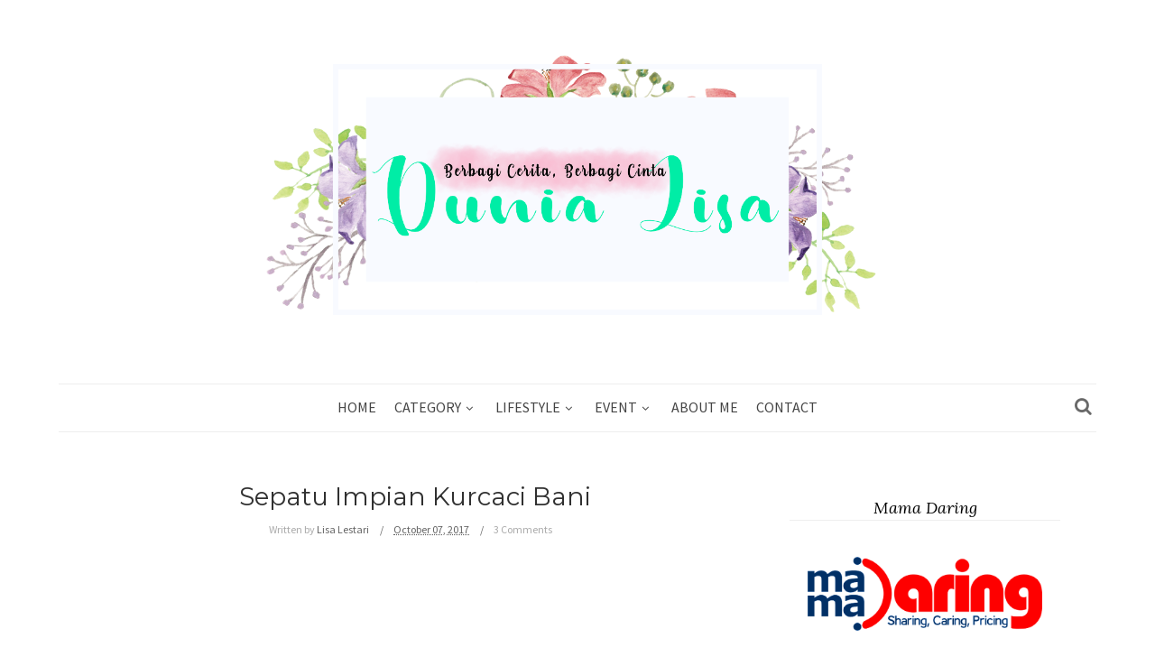

--- FILE ---
content_type: text/html; charset=UTF-8
request_url: https://www.dunialisa.com/2017/10/tips-menjaga-pakaian-agar-terjaga.html
body_size: 119720
content:
<!DOCTYPE html>
<html dir='ltr' xmlns='http://www.w3.org/1999/xhtml' xmlns:b='http://www.google.com/2005/gml/b' xmlns:data='http://www.google.com/2005/gml/data' xmlns:expr='http://www.google.com/2005/gml/expr' xmlns:og='https://ogp.me/ns#'>
<head>
<link href='https://www.blogger.com/static/v1/widgets/335934321-css_bundle_v2.css' rel='stylesheet' type='text/css'/>
<!--[if lt IE 9]> <script src="https://html5shiv.googlecode.com/svn/trunk/html5.js"> </script> <![endif]-->
<meta content='width=device-width,initial-scale=1,minimum-scale=1,maximum-scale=1' name='viewport'/>
<meta content='text/html;charset=UTF-8' http-equiv='Content-Type'/>
<meta content='IE=edge,chrome=1' http-equiv='X-UA-Compatible'/>
<link href='https://fonts.googleapis.com/css?family=Lora:400,400italic' rel='stylesheet' type='text/css'/>
<link href='https://fonts.googleapis.com/css?family=Open+Sans:400,300,600' rel='stylesheet' type='text/css'/>
<link href='https://fonts.googleapis.com/css?family=Source+Sans+Pro:300,400,700' rel='stylesheet'/>
<link href='//cdn.jsdelivr.net/jquery.slick/1.6.0/slick-theme.css' rel='stylesheet' type='text/css'/>
<meta content='text/html; charset=UTF-8' http-equiv='Content-Type'/>
<meta content='blogger' name='generator'/>
<link href='https://www.dunialisa.com/favicon.ico' rel='icon' type='image/x-icon'/>
<link href='https://www.dunialisa.com/2017/10/tips-menjaga-pakaian-agar-terjaga.html' rel='canonical'/>
<link rel="alternate" type="application/atom+xml" title="Dunia Lisa - Atom" href="https://www.dunialisa.com/feeds/posts/default" />
<link rel="alternate" type="application/rss+xml" title="Dunia Lisa - RSS" href="https://www.dunialisa.com/feeds/posts/default?alt=rss" />
<link rel="service.post" type="application/atom+xml" title="Dunia Lisa - Atom" href="https://www.blogger.com/feeds/627138476035824705/posts/default" />

<link rel="alternate" type="application/atom+xml" title="Dunia Lisa - Atom" href="https://www.dunialisa.com/feeds/6767916677932180367/comments/default" />
<!--Can't find substitution for tag [blog.ieCssRetrofitLinks]-->
<link href='[data-uri]' rel='image_src'/>
<meta content='https://www.dunialisa.com/2017/10/tips-menjaga-pakaian-agar-terjaga.html' property='og:url'/>
<meta content='Tips Menjaga Pakaian Agar Terjaga Kualitasnya ' property='og:title'/>
<meta content='' property='og:description'/>
<meta content='[data-uri]' property='og:image'/>
<!-- SEO Meta Tag -->
<meta content='Tips Menjaga Pakaian Agar Terjaga Kualitasnya ' name='keywords'/>
<!-- SEO Title Tag -->
<title>
Tips Menjaga Pakaian Agar Terjaga Kualitasnya 
        | 
        Dunia Lisa
</title>
<link href='//maxcdn.bootstrapcdn.com/font-awesome/4.2.0/css/font-awesome.min.css' rel='stylesheet'/>
<link href='https://www.blogger.com/static/v1/widgets/1535467126-widget_css_2_bundle.css' rel='stylesheet' type='text/css'/>
<link href='https://fonts.googleapis.com/css?family=Montserrat' rel='stylesheet' type='text/css'/>
<link href='https://fonts.googleapis.com/css?family=Lato:400,300,700' rel='stylesheet' type='text/css'/>

    <style type="text/css"><!-- /* 
    <style type='text/css'>@font-face{font-family:'Montserrat';font-style:normal;font-weight:400;font-display:swap;src:url(//fonts.gstatic.com/s/montserrat/v31/JTUHjIg1_i6t8kCHKm4532VJOt5-QNFgpCtr6Hw0aXp-p7K4KLjztg.woff2)format('woff2');unicode-range:U+0460-052F,U+1C80-1C8A,U+20B4,U+2DE0-2DFF,U+A640-A69F,U+FE2E-FE2F;}@font-face{font-family:'Montserrat';font-style:normal;font-weight:400;font-display:swap;src:url(//fonts.gstatic.com/s/montserrat/v31/JTUHjIg1_i6t8kCHKm4532VJOt5-QNFgpCtr6Hw9aXp-p7K4KLjztg.woff2)format('woff2');unicode-range:U+0301,U+0400-045F,U+0490-0491,U+04B0-04B1,U+2116;}@font-face{font-family:'Montserrat';font-style:normal;font-weight:400;font-display:swap;src:url(//fonts.gstatic.com/s/montserrat/v31/JTUHjIg1_i6t8kCHKm4532VJOt5-QNFgpCtr6Hw2aXp-p7K4KLjztg.woff2)format('woff2');unicode-range:U+0102-0103,U+0110-0111,U+0128-0129,U+0168-0169,U+01A0-01A1,U+01AF-01B0,U+0300-0301,U+0303-0304,U+0308-0309,U+0323,U+0329,U+1EA0-1EF9,U+20AB;}@font-face{font-family:'Montserrat';font-style:normal;font-weight:400;font-display:swap;src:url(//fonts.gstatic.com/s/montserrat/v31/JTUHjIg1_i6t8kCHKm4532VJOt5-QNFgpCtr6Hw3aXp-p7K4KLjztg.woff2)format('woff2');unicode-range:U+0100-02BA,U+02BD-02C5,U+02C7-02CC,U+02CE-02D7,U+02DD-02FF,U+0304,U+0308,U+0329,U+1D00-1DBF,U+1E00-1E9F,U+1EF2-1EFF,U+2020,U+20A0-20AB,U+20AD-20C0,U+2113,U+2C60-2C7F,U+A720-A7FF;}@font-face{font-family:'Montserrat';font-style:normal;font-weight:400;font-display:swap;src:url(//fonts.gstatic.com/s/montserrat/v31/JTUHjIg1_i6t8kCHKm4532VJOt5-QNFgpCtr6Hw5aXp-p7K4KLg.woff2)format('woff2');unicode-range:U+0000-00FF,U+0131,U+0152-0153,U+02BB-02BC,U+02C6,U+02DA,U+02DC,U+0304,U+0308,U+0329,U+2000-206F,U+20AC,U+2122,U+2191,U+2193,U+2212,U+2215,U+FEFF,U+FFFD;}</style>
<style id='page-skin-1' type='text/css'><!--
/*
-----------------------------------------------
Blogger Template Style
Name:     Sparrow Personal Blogger Theme Free
Designer: Ceyron Louis
URL:      https://www.oddthemes.com
Version:  1.0
-----------------------------------------------
<Variable name="maincolor" description="Main Color" type="color" default="#70c5b9"/>
<Variable name="hovercolor" description="Hover Color" type="color" default="#48b0a2"/>
<Group description="Post Title" selector=".post">
<Variable name="post.title.font" description="Main Font" type="font"
default="normal normal 28px 'Montserrat', sans-serif"/>
</Group>
*/
html,body,div,span,applet,object,iframe,h1,h2,h3,h4,h5,h6,p,blockquote,pre,a,abbr,acronym,address,big,cite,code,del,dfn,em,img,ins,kbd,q,s,samp,small,strike,strong,sub,sup,tt,var,b,u,i,center,dl,dt,dd,ol,ul,li,fieldset,form,label,legend,table,caption,tbody,tfoot,thead,tr,th,td,article,aside,canvas,details,embed,figure,figcaption,footer,header,hgroup,menu,nav,output,ruby,section,summary,time,mark,audio,video{margin:0;padding:0;border:0;font-size:100%;font:inherit;vertical-align:baseline;}
/* HTML5 display-role reset for older browsers */
article,aside,details,figcaption,figure,footer,header,hgroup,menu,nav,section{display:block;}body{line-height:1;display:block;}*{margin:0;padding:0;}html{display:block;}ol,ul{list-style:none;}blockquote,q{quotes:none;}blockquote:before,blockquote:after,q:before,q:after{content:&#39;&#39;;content:none;}table{border-collapse:collapse;border-spacing:0;}
/* FRAMEWORK */
body#layout #mywrapper {
width: 60%;
}
body#layout #footer div.column23{width:28%;float:left;}
body#layout #post-wrapper {
width: 60%;
float: left;
}
body#layout .header{padding:0;}
body#layout div#main {
width: 100%;
}
body#layout #sidebar-wrapper {
overflow: visible;
float: left;
margin-left: -70px;
margin-top: -8px;
}
body#layout ul#navigation {
display: none;
}
body#layout div.section{margin:0;padding:0;}
body#layout .topbar{margin-top:0;}
body#layout .rapper{padding:0;}
body#layout .main-content-wrapper{margin-top:30px;}
body#layout:before {
content: "This template is the property of OddThemes.com";
}
.navbar,.post-feeds,.feed-links{display:none;
}
.section,.widget{margin:0 0 0 0;padding:0 0px 0;
}
strong,b{font-weight:bold;
}
cite,em,i{font-style:italic;
}
a:link {color: #6a6359;text-decoration:none;outline:none;transition:all 0.25s;-moz-transition:all 0.25s;-webkit-transition:all 0.25s;
}
a:visited{color:#6a6359;text-decoration:none;
}
a:hover{text-decoration:none;
}
a img{border:none;border-width:0;outline:none;
}
sup,sub{vertical-align:baseline;position:relative;top:-.4em;font-size:86%;
}
sub{top:.4em;}small{font-size:86%;
}
kbd{font-size:80%;border:1px solid #999;padding:2px 5px;border-bottom-width:2px;border-radius:3px;
}
mark{background-color:#ffce00;color:black;
}
p,blockquote,pre,table,figure,hr,form,ol,ul,dl{margin:1.5em 0;
}
hr{height:1px;border:none;background-color:#666;
}
/* heading */
h1,h2,h3,h4,h5,h6{font-weight:bold;line-height:normal;margin:0 0 0.6em;
}
h1{font-size:200%
}
h2{font-size:180%
}
h3{font-size:160%
}
h4{font-size:140%
}
h5{font-size:120%
}
h6{font-size:100%
}
/* list */
ol,ul,dl{margin:.5em 0em .5em 3em
}
ol{list-style:decimal outside
}
ul{list-style:disc outside
}
li{margin:.5em 0
}
dt{font-weight:bold
}
dd{margin:0 0 .5em 2em
}
/* form */
input,button,select,textarea{font:inherit;font-size:100%;line-height:normal;vertical-align:baseline;
}
textarea{display:block;-webkit-box-sizing:border-box;-moz-box-sizing:border-box;box-sizing:border-box;
}
/* code blockquote */
pre,code{font-family:&quot;Courier New&quot;,Courier,Monospace;color:inherit;
}
pre{white-space:pre;word-wrap:normal;overflow:auto;
}
blockquote.tr_bq{font-style:italic;background: #eee;
padding: 15px;}
.post-body blockquote {
background: url(https://blogger.googleusercontent.com/img/b/R29vZ2xl/AVvXsEgb58yhziZWYiBZ5Cu0HVDRCs0igmbY4hCVWppqEAc-C0dxIv2n2Fhe5fKo_UZRyJWalFXKlhR5lHowWeVflGCxxn1VCwZTWrlW32-I_OBFe3ukEXcaUTu_-zR8c2qoIKua9OKy04ClH5Vj/s50/quote.png) no-repeat scroll left 18px transparent;
font-family: Monaco,Georgia,&quot;
font-size: 100%;
font-style: italic;
line-height: 22px;
margin: 20px 0 30px 20px;
min-height: 60px;
padding: 0 0 0 60px;
}
/* table */
.post-body table[border=&quot;1&quot;] th, .post-body table[border=&quot;1&quot;] td, .post-body table[border=&quot;1&quot;] caption{border:1px solid;padding:.2em .5em;text-align:left;vertical-align:top;
}
.post-body table.tr-caption-container {border:1px solid #e5e5e5;
}
.post-body th{font-weight:bold;
}
.post-body table[border=&quot;1&quot;] caption{border:none;font-style:italic;
}
.post-body table{
}
.post-body td, .post-body th{vertical-align:top;text-align:left;font-size:13px;padding:3px 5px;border:1px solid #e5e5e5;
}
.post-body th{background:#f0f0f0;
}
.post-body table.tr-caption-container td {border:none;padding:8px;
}
.post-body table.tr-caption-container, .post-body table.tr-caption-container img, .post-body img {max-width:97%;height:auto;
}
.post-body td.tr-caption {color:#666;font-size:80%;padding:0px 8px 8px !important;
}
img {
max-width:100%;
height:auto;
border:0;
}
table {
max-width:100%;
}
body#layout #outer-wrapper, body#layout .post-container, body#layout .sidebar-container {
padding:0 0 0 0;
}
body#layout .panel {
float:left;
width:79px;
}
.clear {
clear:both;
}
.clear:after {
visibility:hidden;
display:block;
font-size:0;
content:" ";
clear:both;
height:0;
}
body {
background:#fff;
margin:0 0 0 0;
padding:0 0 0 0;
color:#333333;
font:normal normal 13px Source Sans Pro, sans-serif;
text-align:left;
}
.post-entry span {
font-family: open sans,serif!important;
font-size: 16px!important;
color:#555!important;
line-height:30px!important;
}
/* outer-wrapper */
#outer-wrapper {
max-width:100%;
margin:0px auto;
overflow:hidden;
}
/* NAVIGATION MENU */
.header {
position: relative;
z-index: 300;
margin: 0px auto 0px;
padding: 60px 0;
text-align: center;
max-width: 1150px;
width: 100%;
}
.header h1.title,.header p.title {
font:normal bold 45px 'Source Sans Pro', cursive, Arial, Helvetica, sans-serif;
margin:0 0 0 0;
text-transform:uppercase;
}
.header .description {
color:#555555;
}
.header a {
color:#333333;
}
.header a:hover {
color:#999;
}
.header img {
display:block;
}
#nav {
font: normal 12px Lato, sans-serif;
height: 85px;
line-height: 85px;
padding: 0 28px;
background:#646464;
}
i.fa.fa-home {
color:#646464;
}
/* CONTENT WRAPPER */
#content-wrapper {
background-color:transparent;
margin: 0 auto;
word-wrap:break-word;
max-width: 1140px;
width:100%;
z-index:300;
position:relative;
}
.separator a {
margin-left: 0!important;
margin-right: 0!important;
}
/* POST WRAPPER */
.main-content-wrapper {
max-width: 1150px;
width: 100%;margin: 0px auto 0;
}
#post-wrapper {
float:left;
width:100%;
position:relative;
z-index:300;
}
.post-container {
padding:15px 0px 0 0;
}
.post {
background:#ffffff;
padding:0 50px 40px 50px;
}
.post-body {
color: #777777;
font-family: 'Source Sans Pro', sans-serif;
font-size: 15px;
line-height: 1.86em;
font-weight: 400;
}
.post-info {
background: transparent;
margin: 0 0 12px;
color: #666666;
font-size: 14px;
padding: 0px 0;
}
.post-info a {
display:inline-block;
color:#666666;
}
.time-info, .comment-info, .label-info, .review-info {
display:inline;
}
/* Page Navigation */
.pagenavi {
clear:both;
margin:-5px 0 10px;
text-align:center;
font-size:11px;
font-weight:bold;
text-transform:uppercase;
}
.pagenavi span,.pagenavi a {
margin-right: 3px;
display: inline-block;
color: #70c5b9;
background-color: #fff;
padding: 11px 14px;
margin: 15px 3px 50px 0;
}
.pagenavi .current, .pagenavi .pages, .pagenavi a:hover {
background:#70c5b9;
color: #fff;
}
.pagenavi .pages {
display:none;
}
/* SIDEBAR WRAPPER */
#sidebar-wrapper {
float: left;
width: 350px;
max-width: 350px;
margin: 15px 0px 20px 0;
}
.sidebar-container {
margin: 0 auto;
}
.sidebar-container {
padding:0px 0;
}
.sidebar h2, .panel h2, .author-wrapper h2, #related-posts h2{
color: #000;
padding-bottom:5px;
/* text-transform: capitalize; */
margin: 10px 0 20px 0;
position: relative;
font-family: 'Lora', serif;
font-size: 18px;
line-height: 1.52em;
font-weight: 400;
font-style: italic;
}
#footer h2,div#footer5 h2 {
margin-top: 0;
/* text-transform: capitalize; */
/* letter-spacing: 2px; */
font-size: 18px;
font-style: italic;
line-height: 17px;
font-family:Lora;
padding-top: 20px;
padding-bottom: 5px;
clear: both;
background: rgba(255, 255, 255, 0.81);
text-align: center;
border-bottom: 1px solid #eee;
}
#sidebar h2 span,#sidebar-narrow h2 span {
background: #0088C2;
padding: 6px;
color: #fff;
z-index:300;
position:relative;
}
.sidebar .widget {
margin: 0 0 1px;
background: #fff;
padding: 20px 25px;
}
.sidebar ul, .sidebar ol {
list-style-type:none;
margin:0 0 0 0;
padding:0 0 0 0;
}
.sidebar li {
margin:8px 0;
padding:0 0 0 0;
}
/* Author */
.author-wrapper{
background: #ffffff;
margin-bottom: 30px;
overflow: hidden;
position: relative;
margin-top:24px;
z-index: 0;
font-size:14px;
}
.author-wrapper .title h3 {
font-size: 28px;
margin: 0;
text-transform: uppercase;
position: relative;
padding: 0 0 10px 0;
font-weight: normal;
line-height: 145% !important;
color: #212121;
}
article .media {
margin: 25px 0;
}
.media {
overflow: hidden;
zoom: 1;
}
.about_img img {
border-radius: 200px 200px 200px 200px;
-moz-border-radius: 200px 200px 200px 200px;
-webkit-border-radius: 200px 200px 200px 200px;
position: relative;
width: 100px;
margin-bottom: 20px;
margin-right: 63px;
float: left;
}
.media p {
margin: 0 0 10px;
font-size: 14px;
}
.post-footer {
position: relative;
display: block;
overflow: hidden;
margin: 30px 0 0;
}
.social span a:hover {
color: #70c5b9;
}.social {
margin: 0 0 20px 0;
text-align: center;
}
div.social i {
font-size: 18px;
}
.social span a {
list-style: none;
text-align: center;
display: inline-block;
margin: 0 0 20px 5px;
color: #202020;
}
/* FOOTER */
body#layout #footer div.column {
width: 98%;
margin-right: 0 !important;
float:left;
}
body#layout #footer .column .widget {
float: left;
margin-bottom: 15px;
overflow: hidden;
}
#footer-wrapper {
background: none repeat scroll 0 0 #424242;
/* border-top: 1px solid #DDDDDD; */
color: #444444;
font: 11px Verdana,Geneva,sans-serif;
margin: 0 auto;
overflow: hidden;
padding: 30px;
position: relative;
z-index: 300;
}
#footer3 li a:hover {
background: #646464;
color:#fff;
}
#footer3 li{
margin: 5px 0;
padding: 0 0 0 0;
list-style:none;}
#footer3 li a {
/* background: #555555; */
color: #222;
display: inline-block;
float: left;
font-size: 11px!important;
line-height: 12px;
margin: 0 2px 2px 0;
padding: 12px 18px;
border: 1px solid #222;
}
*::-moz-selection {
background: none repeat scroll 0 0 #CD2122;
color: #FFFFFF;
text-shadow: none;
}
.flickr_badge_image {
float: left;
height: 55px;
margin: 5px;
width: 55px;
}
.flickr_badge_image a {
display: block;
}
.flickr_badge_image a img {
display: block;
width: 100%;
height: auto;
-webkit-transition: opacity 100ms linear;
-moz-transition: opacity 100ms linear;
-ms-transition: opacity 100ms linear;
-o-transition: opacity 100ms linear;
transition: opacity 100ms linear;
}
#footer-wrapper .widget h2 {
background-position: 0 50%;
background-repeat: repeat-x;
border-bottom: 2px solid #FFFFFF;
font: 600 20px 'Open Sans',serif,sans-serif;
margin: 0 0 3px;
overflow: hidden;
padding: 5px 0;
text-transform: uppercase;
}
#footer-wrapper .widget h2 span {
border-bottom: 2px solid #646464;
color: #FAFBFB;
font-family: sans-serif;
font-weight: bold;
padding-bottom: 5px;
position: absolute;
}
#footer .widget-area {
padding: 0 0 15px;
margin: 0 0 15px;
}
#footer div.column {
display: inline;
float: left;
width: 100%;
padding:0;
}
.pagenavi a {
color: #222;
font-weight:400;
margin: 0 5px;
}
#footer .column .widget {
width: 100%;
padding: 0px;
float: left;
line-height: 1.7;
overflow: hidden;
margin-bottom: 15px;
}
#footer .widget-area h2 {
color: #444;
text-align: center;
text-transform: uppercase;
}
#footer .widget-content {
color: #eee;
text-align: left;
margin-top:20px;
}
.widget-item-control {
float: right;
height: 20px;
margin-top: -20px;
position: relative;
z-index: 9999;
}
/* CUSTOM WIDGET */
.widget ul {
line-height:1.4em;
}
/* Tab Menu */
.set, .panel {
margin: 0 0;
}
.tabs .panel {
padding:0 0;
}
.tabs-menu {
border-bottom:3px solid #E73138;
padding: 0 0;
margin:0 0;
}
.tabs-menu li {
font:normal bold 12px Lato, sans-serif;
display: inline-block;
*display: inline;
zoom: 1;
margin: 0 3px 0 0;
padding:10px;
background:#fff;
border:1px solid #e5e5e5;
border-bottom:none !important;
color:#333333;
cursor:pointer;
position:relative;
}
.tabs-menu .active-tab {
background:#E73138;
border:1px solid #E73138;
border-bottom:none !important;
color:#fff;
}
.tabs-content {
padding:10px 0;
}
.tabs-content .widget li {
float:none !important;
margin:5px 0;
}
.tabs-content .widget ul {
overflow:visible;
}
/* label
.label-size-1,.label-size-2,.label-size-3,.label-size-4,.label-size-5 {
font-size:100%;
filter:alpha(100);
opacity:10
}
.cloud-label-widget-content{
text-align:left
}
.label-size {
background:#E73037;
display:block;
float:left;
margin:0 3px 3px 0;
color:#ffffff;
font-size:11px;
text-transform:uppercase;
}
.label-size a,.label-size span{
display:inline-block;
color:#ffffff !important;
padding:6px 8px;
font-weight:bold;
}
.label-size:hover {
background:#333333;
}
.label-count {
white-space:nowrap;
padding-right:3px;
margin-left:-3px;
background:#333333;
color:#fff !important;
}
.label-size {
line-height:1.2
}*/
/* Custom CSS for Blogger Popular Post Widget */
.PopularPosts ul,
.PopularPosts li,
.PopularPosts li img,
.PopularPosts li a,
.PopularPosts li a img {
margin:0 0;
padding:0 0;
list-style:none;
border:none;
background:none;
outline:none;
}
.PopularPosts ul {
margin:.5em 0;
list-style:none;
color:black;
counter-reset:num;
}
.PopularPosts ul li img {
display: block;
margin: 0 .5em 0 0;
width: 72px;
float: left;
height: 72px;
object-fit: cover;
}
.PopularPosts ul li {
counter-increment:num;
position:relative;
}
/* Set color and level */
.PopularPosts ul li {margin-right:1% !important}
.PopularPosts .item-thumbnail {
margin:0 0 0 0;
}
.PopularPosts .item-snippet {
color: #777777;
font-family: 'Lato', sans-serif;
font-size: 14px;
line-height: 1.5em;
}
.profile-img{
display:inline;
opaciry:10;
margin:0 6px 3px 0;
}
/* back to top */
#back-to-top {
background:#353738;
color:#ffffff;
padding:8px 10px;
font-size:24px;
}
.back-to-top {
position:fixed !important;
position:absolute;
bottom:20px;
right:20px;
z-index:999;
}
/* ==== Related Post Widget Start ==== */
#related-posts{
width:auto;
}
.large-12 {
width: 100%;
}
.related_title {
font-size: 14px;
margin-top: 10px;
margin-bottom: 5px;
}
.related_title:hover{
color:#222;
margin-top: 10px;
margin-bottom: 5px;
}
h2.fword {
margin-bottom: 30px;
font: normal normal 18px Oswald;
text-transform: uppercase;
font-size: 12px;
color: #999999;
margin-bottom: 5px;
margin: 7px 0 25px;
font-family: 'Lato', serif;
}
.fword {
}
.fwstyle {
display: inline-block;
padding: 0 10px;
line-height:1.5;
margin-right:5px;
border-top: 1px solid #999999;
font-size: 12px;
font-family: 'Lato', serif;
}
.comments .comments-content .user{font-weight:400}
#related-posts .related_img {
padding: 0px;
width: 215px;
height: 140px;
margin-right: 1px;
object-fit: cover;
}
#related-posts .related_img:hover{
opacity:.7;
filter:alpha(opacity=70);
-moz-opacity:.7;
-khtml-opacity:.7;
}
/* error and search */
.status-msg-wrap {
font-size: 100%;
/* font-weight: bold; */
width: 100%;
margin: 20px auto;
font-family: Source Sans Pro;
}
.status-msg-body {
padding:20px 2%;
}
.status-msg-border {
border:1px solid #e5e5e5;
opacity:10;
width:auto;
}
.status-msg-bg {
background-color:#ffffff;
}
.status-msg-hidden {
padding:20px 2%;
}
#ArchiveList ul li:before {
content:"" !important;
padding-right:0px !important;
}
/*-------sidebar----------------*/
div#main {
width: 100%;
}
div#mywrapper {
float: left;
width: 780px;
}
#navtop ul ul li:hover .fa{color:#70c5b9;}
li .fa {
font-size: 13px;
color: #444;
padding: 0 5px;
line-height:0;
}
.social-container li .fa {
font-size: 17px;
}
.fa-angle-down{
font-size: 13px;
color: #444;
}
.topmenu1 .fa-angle-right{
font-size: 13px;
color: #444;
padding: 0px 5px!important;
}
.selected .fa {
color: #777;
}
.PopularPosts img
{
transform: scale(1.1);
-ms-transform: scale(1.1);
-webkit-transform: scale(1.1);
transition: .5s;
-webkit-transition: .5s;
}
.PopularPosts img:hover{
opacity:.85;}
.PopularPosts .item-title{
padding-bottom: 1.2em;
padding-top: 10px;
padding-left:85px;
margin-top:10px;
color: #000000;
font-family: 'Lora', sans-serif;
font-size: 13px;
font-weight: 400;}
.PopularPosts .item-title a{color:#000;}
.tagcloud a {
background: #e4e4e4;
color: #888;
display: block;
float: left;
font-size: 14px!important;
line-height: 12px;
margin: 0 2px 2px 0;
padding: 12px 17px;
}
.tagcloud a:link {
color: #888;
}
.tagcloud a:hover {
background: #0088C2;
color: #fff;
}
.tagcloud1 a {
background: #555555;
color: #888;
display: block;
float: left;
font-size: 14px!important;
line-height: 12px;
margin: 0 2px 2px 0;
padding: 12px 17px;
}
.tagcloud1 a:link {
color: #888;
}
.tagcloud1 a:hover {
background: #0088C2;
color: #fff;
}
.showpageArea a {
clear:both;
margin:-5px 0 10px;
text-align:center;
font-size:11px;
font-weight:bold;
text-transform:uppercase;
}
.showpageNum a {
padding:6px 10px;
margin-right:3px;
display:inline-block;
color:#333333;
background-color:#ffffff;
border: 1px solid #dddddd;
}
.showpageNum a:hover {
border: 1px solid #aaaaaa;
}
.showpagePoint {
padding:6px 10px;
margin-right:3px;
display:inline-block;
color:#333333;
background-color:#ffffff;
border: 1px solid #aaaaaa;
}
.showpageOf {
display:none;
}
.showpage a {
padding:6px 10px;
margin-right:3px;
display:inline-block;
color:#333333;
background-color:#ffffff;
}
.showpage a:hover {
border: 1px solid #aaaaaa;
}
.showpageNum a:link,.showpage a:link {
text-decoration:none;
color:#666;
}
.button {
text-align: center;
width: 100%;
margin: 10px 0;
padding: 0;
font-size: 14px;
font-family: 'Tahoma', Geneva, Sans-serif;
color: #fff;
margin-left: 0em !important;
}
.button ul {
margin: 0;
padding: 0;
}
.button li {
display: inline-block;
margin: 10px 0;
padding: 0;
}
#Attribution1 {
height:0px;
visibility:hidden;
display:none
}
.author-avatar img{float:left;margin:0 10px 5px 0;border:50%;}
#author-box h3 {
padding-bottom: 5px;
border-bottom: 4px solid #333;
font-size: 18px;
font-family: Oswald,arial,Georgia,serif;
}
/*---Flicker Image Gallery-----*/
.flickr_plugin {
width: 100%;
}
.flickr_badge_image {
float: left;
height: 80px;
margin: 10px 5px 0px 5px;
width: 80px;
}
.flickr_badge_image a {
display: block;
}
.flickr_badge_image a img {
display: block;
width: 100%;
height: auto;
-webkit-transition: opacity 100ms linear;
-moz-transition: opacity 100ms linear;
-ms-transition: opacity 100ms linear;
-o-transition: opacity 100ms linear;
transition: opacity 100ms linear;
}
.flickr_badge_image a img:hover {
opacity: .5;
}
div#act {
display: none;
}
#container{
width: 1170px;
margin:0 auto;
}
.vcard span {
color: #646464;
}
a.timestamp-link {
color: #646464;
}
span.comment-info a {
color: #aaaaaa;
}
span.comment-info l,span.time-info l {
padding-left: 8px;
margin-right: 6px;
margin-left: -5px;
}
#nav.fixed-nav{
position: fixed;
top: 0;
left: 0;
width: 100% !important;
z-index: 999;
padding: 0;
}
p#back-top {
background: #fff;
padding: 10px 11px 11px;
color: #222;
border-radius: 3px;
}
p#back-top .fa {
color: #222;
}
/*----------//// AUTHORS ARCHIVE \\\\-------------*/
h1, h2, h3 {
font-family: 'Oswald', sans-serif;
}
h1.small {
font-size: 90px;
}
h2.white {
color: #fff;
}
h3 {
font-size: 30px;
text-transform: uppercase;
font-weight: 600;
color: #434343;
}
h3.white {
color: #fff;
}
h4 {
font-family: 'Lato', sans-serif;
font-size: 12px;
font-weight: 600;
text-transform: uppercase;
}
h5 {
font-family: 'Lato', sans-serif;
font-size: 24px;
font-weight: 600;
text-transform: uppercase;
color: #fff;
}
p {
font-family: 'Lato', sans-serif;
font-size: 16px;
font-weight: 400;
line-height: 23px;
color: #515151;
}
p.white {
color: #f9f9f9;
}
#navtop ul ul a {
font-size: 14px;
}
#navtop{display:block;height:auto;position:relative;}
#navtop ul{display:inline-block;font-size:0;text-align:center;position:relative;z-index:9999;background:inherit}
#navtop ul a{display: block;
padding:25px 0;
font-weight: 400;
/* line-height: 16px; */
color: #444;
font-size: 16px;
text-transform:uppercase;
transform: translateY(0px);
-webkit-transform: translateY(0px);
font-family: &#39;Merriweather&#39;, serif;
transition: all 150ms ease-in-out;
-webkit-transition: all 150ms ease-in-out;}
#navtop ul li{    background: #fff;position:relative;margin:0;padding:0 10px;position:relative;display:inline-block;font-size:16px}
#navtop ul li.current-menu-item a{color:#fff}
#navtop ul a:hover{color:#000;filter: alpha(opacity=100);
transform: translateY(0px);
-webkit-transform: translateY(0px);}
#navtop ul ul{background:#f8f8f8;border:1px solid #eee;display:none;position:absolute;top:100%;left:0;padding:0;transform: translateY(-10px);
-webkit-transform: translateY(-10px);
transition: transform 250ms, opacity 200ms;
-webkit-transition: -webkit-transform 250ms, opacity 200ms;}
#navtop ul ul li{float:none;width:200px;border-top: 1px dotted #eee;}
#navtop ul ul a{line-height:120%;padding:10px 15px;color:#444;  border-top: 1px solid #3C3C3C;}
#navtop ul ul ul{top:0;left:100%}
#navtop ul li:hover > ul{display:block;filter: alpha(opacity=100);
transform: translateY(0px);
-webkit-transform: translateY(0px);}
#navtop ul ul li:hover > a{background:#fff;}
#navtop ul li.current-menu-item a{
background: #181818;
}
#navtop ul a:hover{
color:#70c5b9;
}
#navtop ul ul li:hover > a{
color:#70c5b9;
}
#navtop ul li:hover > a {
color:#70c5b9;
}
#navtop ul ul a:first-child{border:none;}
.FollowByEmail .follow-by-email-inner .follow-by-email-address{
margin: 0px 0px 12px;
background-image: url(https://blogger.googleusercontent.com/img/b/R29vZ2xl/AVvXsEj_WQBLmG04mMy8WtOtJGTbeVpXnIbzvvppN2Np9sQva-KSEcGQx4HpzdpGHazki4xQJNr9egiideviIT25cKDdani4Byi861yFp6NGNQiBvGnqiXPcyi27aX0CSglSDA-KTrV2tj5xTFJ_/s1600/newsletter.gif);
background-repeat: no-repeat;
background-position: center left;
padding-left: 48px;
font-size:15px;
width:75%;
margin-top:10px;
border-radius:0;
}
.follow-by-email-inner:before {
color: #222;
content: "Join with Thousands Of Subscribers ! Get Our Latest Articles Delivered to Your email Inbox";
font-family: Lora;
font-size: 12px;
font-weight: normal;
margin-bottom: 1px;
}
.FollowByEmail td {
display: inline;
}
.FollowByEmail .follow-by-email-inner .follow-by-email-submit{
margin: 0;
border: 0;
-moz-border-radius: 2px;
background: #70c5b9;
color: #fff;
cursor: pointer;
font-size: 13px;
z-index: 0;
}
#footer1{
line-height:30px;padding:25px
0 0px 0;background-color:#eee;
position:relative;
z-index:300;
margin-top:130px;
}
#footer1
p{font-size:12px;float:left;line-height:30px;text-align:justify;}#footer1 .go-top{float:right;margin-left:20px;padding-left:20px;border-left:1px solid rgba(0,0,0,0.1)}#footer1 .go-top
a{display:block;width:30px;height:30px;color:#fff;font-size:14px;text-align:center;border-radius:2px;background-color:#646464;transition:background-color 0.2s ease-in-out;-moz-transition:background-color 0.2s ease-in-out;-webkit-transition:background-color 0.2s ease-in-out;-o-transition:background-color 0.2s ease-in-out}#footer1 .go-top a:hover{background-color:#444}#footer1 .go-top a
i{line-height:30px}#footer1 .social-icons{text-align:center;float:right}#footer1 .social-icons
a{display:inline-block;color:#ccc;font-size:14px;border-radius:2px;margin-left:15px}#footer1 .social-icons a:hover{color:#646464}.toggle-item{margin-bottom:15px}.toggle-item .panel-title{margin-bottom:10px}.toggle-item .panel-title
a{display:block;color:#888;height:42px;line-height:42px;position:relative;font-size:13px;padding:0
20px;border-radius:2px;overflow:hidden;background-color:#f8f8f8;letter-spacing:1px;text-transform:uppercase}.toggle-item .panel-title a:after{content:&quot;&quot;;position:absolute;left:0;top:0;height:100%;width:3px;background-color:#646464}.toggle-item .panel-title a.collapsed:after{background-color:#ddd}.toggle-item .panel-title a
i{position:absolute;right:0;top:0;color:#fff;width:42px;height:42px;font-size:14px;text-align:center;line-height:42px;background-color:#646464;transition:background-color 0.2s ease-in-out;-moz-transition:background-color 0.2s ease-in-out;-webkit-transition:background-color 0.2s ease-in-out;-o-transition:background-color 0.2s ease-in-out}
.thumbnail {
position: relative;
display: block;
padding: 0px;
line-height: 20px;
border: 0px solid #ddd;
-webkit-border-radius: 0px;
-moz-border-radius: 0px;
border-radius: 0px;
-webkit-box-shadow: 0 0px 0px rgba(0, 0, 0, 0.055);
-moz-box-shadow: 0 0px 0px rgba(0, 0, 0, 0.055);
box-shadow: 0 0px 0px rgba(0, 0, 0, 0.055);
-webkit-transition: all 0.2s ease-in-out;
-moz-transition: all 0.2s ease-in-out;
-o-transition: all 0.2s ease-in-out;
transition: all 0.2s ease-in-out;
}
select,textarea,input[type="text"],input[type="password"],input[type="datetime"],input[type="datetime-local"],input[type="date"],input[type="month"],input[type="time"],input[type="week"],input[type="number"],input[type="email"],input[type="url"],input[type="search"],input[type="tel"],input[type="color"],.uneditable-input{display:inline-block;height:20px;padding:4px 6px;margin-bottom:10px;font-size:14px;line-height:20px;color:#555;-webkit-border-radius:4px;-moz-border-radius:4px;border-radius:4px;vertical-align:middle}
input,textarea,.uneditable-input{width:206px}
textarea{height:auto}
textarea,input[type="text"],input[type="password"],input[type="datetime"],input[type="datetime-local"],input[type="date"],input[type="month"],input[type="time"],input[type="week"],input[type="number"],input[type="email"],input[type="url"],input[type="search"],input[type="tel"],input[type="color"],.uneditable-input{background-color:#fff;border:1px solid #ccc;-webkit-transition:border linear .2s,box-shadow linear .2s;-moz-transition:border linear .2s,box-shadow linear .2s;-o-transition:border linear .2s,box-shadow linear .2s;transition:border linear .2s,box-shadow linear .2s}
textarea:focus,input[type="text"]:focus,input[type="password"]:focus,input[type="datetime"]:focus,input[type="datetime-local"]:focus,input[type="date"]:focus,input[type="month"]:focus,input[type="time"]:focus,input[type="week"]:focus,input[type="number"]:focus,input[type="email"]:focus,input[type="url"]:focus,input[type="search"]:focus,input[type="tel"]:focus,input[type="color"]:focus,.uneditable-input:focus{border-color:rgba(82,168,236,0.8);outline:0;outline:thin dotted \9;-webkit-box-shadow:inset 0 1px 1px rgba(0,0,0,.075),0 0 8px rgba(82,168,236,.6);-moz-box-shadow:inset 0 1px 1px rgba(0,0,0,.075),0 0 8px rgba(82,168,236,.6);box-shadow:inset 0 1px 1px rgba(0,0,0,.075),0 0 8px rgba(82,168,236,.6)}
input[type="radio"],input[type="checkbox"]{margin:4px 0 0;*margin-top:0;margin-top:1px \9;line-height:normal}
input[type="file"],input[type="image"],input[type="submit"],input[type="reset"],input[type="button"],input[type="radio"],input[type="checkbox"]{width:auto}
select,input[type="file"]{height:30px;*margin-top:4px;line-height:30px}
select{width:220px;border:1px solid #ccc;background-color:#fff}
select[multiple],select[size]{height:auto}
select:focus,input[type="file"]:focus,input[type="radio"]:focus,input[type="checkbox"]:focus{outline:thin dotted #333;outline:5px auto -webkit-focus-ring-color;outline-offset:-2px}
.uneditable-input,.uneditable-textarea{color:#999;background-color:#fcfcfc;border-color:#ccc;-webkit-box-shadow:inset 0 1px 2px rgba(0,0,0,0.025);-moz-box-shadow:inset 0 1px 2px rgba(0,0,0,0.025);box-shadow:inset 0 1px 2px rgba(0,0,0,0.025);cursor:not-allowed}
/* Post social share */
.post_social_share {
display: block;
padding: 0px 0 40px;
/* text-align: center; */
margin-bottom: 30px;
}
ul.mbt-pager {
padding: 20px;
}
.cloud-label-widget-content span a:hover{color:#48b0a2;}
.odd-pager{  background: #F5F5F5;
display:block;
border-top: 2px solid #eeeeee;}
.mbt-pager {  margin-bottom: 10px;   overflow:hidden; padding:0px;}
.mbt-pager li.next { float: right; padding:0px; background:none; margin:0px;}
.mbt-pager li.next a { padding-left: 24px; }
.mbt-pager li.previous { margin:0px -2px 0px 0px; float: left;padding:0px; background:none;
}
.mbt-pager li.previous a { padding-right: 24px;  }
.mbt-pager li.next:hover, .mbt-pager li.previous:hover  {color:#333333; }
.mbt-pager li { width: 50%; display: inline; float: left; text-align: center; }
.mbt-pager li a { position: relative;
/* min-height: 77px; */
display: block;
/* padding: 15px 46px 15px; */
outline: none;
text-decoration: none;
}
.mbt-pager li i { color: #000; font-size: 12px; }
.mbt-pager li a strong { display: block; font-size: 14px; color: #000; letter-spacing: 0.5px; font-weight:400; font-family:Lato, sans-serif, arial;}
.mbt-pager li a span {display:block; font-size: 15px; color: #666;  font-family:oswald,Helvetica, arial; margin:0px;}
.mbt-pager li a:hover strong {
color: #70c5b9;
}
.mbt-pager li a:hover span {
color: #70c5b9;
}
.mbt-pager .previous a span{text-align:left;}
.mbt-pager .next a span{text-align:right;}
.mbt-pager .previous div {
display: block;
padding-left: 130px;
}
.mbt-pager .next div {
display: block;
padding-right: 130px;
}
.post_social_share h3 {
display: block;
font-size: 14px;
line-height: 65px;
font-weight: 400;
text-transform: capitalize;
margin-bottom: 0;
letter-spacing: 1px;
font-family: lato;
float: left;
}
.post_social_share a {
width: 20px;
font-size: 14px;
margin: 16px 5px;
line-height: 38px;
text-align: center;
display: inline-block;
}
.post_social_share a:hover {
-webkit-transition:border-color .2s;
-moz-transition:border-color .2s;
transition:border-color .2s
}
.post_social_share a:hover {
color:#70c5b9;
}
.date-outer:first-child .post-outer:first-child h2.entry-title:before {
content: "\f0da";
font-family: FontAwesome;
color: #70c5b9;
margin-right: 10px;
}
.authorbox img {
width: 150px;
height: 150px;
border-radius: 100%;
border: 5px solid #f1f1f1;
object-fit:cover;
border-left: 5px solid #70c5b9;
}
.authorbox {
text-align: center;padding-bottom: 25px;
}
.widget-content {
font-family: Lora,serif;
font-size:13px;
padding: 20px;
}
.sb-search-input {
position: absolute;
top: 0;
right: 0;
border: none;
outline: none;
background: #fff;
width: 100%;
height: 60px;
margin: 0;
z-index: 10;
padding: 20px 65px 20px 20px;
font-family: inherit;
font-size: 20px;
color: #2c3e50;
}
input[type="search"].sb-search-input {
-webkit-appearance: none;
-webkit-border-radius: 0;
height: 30px;
font-size: 11px;
font-weight: 400;
border: none;
border-top: none;
border-bottom: 1px solid #70c5b9;
padding: 0px;
}
.sb-search-input::-webkit-input-placeholder {
color: #999;
}
.sb-search-input:-moz-placeholder {
color: #999;
}
.sb-search-input::-moz-placeholder {
color: #999;
}
.sb-search-input:-ms-input-placeholder {
color: #999;
}
.sb-icon-search,
.sb-search-submit  {
width: 30px;
padding-left:10px;
display: block;
position: absolute;
right: 0;
top: 0;
padding: 0;
margin: 0;
text-align: center;
cursor: pointer;
}
.sb-search-submit {
background: #fff; /* IE needs this */
-ms-filter: "progid:DXImageTransform.Microsoft.Alpha(Opacity=0)"; /* IE 8 */
filter: alpha(opacity=0); /* IE 5-7 */
opacity: 0;
color: transparent;
border: none;
outline: none;
z-index: -1;
}
.sb-icon-search {
color: #696969;
background:#fff;
z-index: 90;
font-size: 20px;
font-family: 'fontAwesome';
speak: none;
font-style: normal;
font-weight: normal;
font-variant: normal;
text-transform: none;
-webkit-font-smoothing: antialiased;
}
.sb-icon-search:before {
content: "\f002";
}
.sb-search.sb-search-open,
.no-js .sb-search {
width: 170px;
}
.sb-search.sb-search-open .sb-icon-search,
.no-js .sb-search .sb-icon-search {
background: #fff;
color: #696969;
z-index: 9999;
}
.sb-search.sb-search-open .sb-search-submit,
.no-js .sb-search .sb-search-submit {
z-index: 90;
}
input[type="search"]:focus{border:none;-webkit-box-shadow: none;
-moz-box-shadow: none;
box-shadow: none;}
input[type="search"].sb-search-input:focus {
border-bottom: 1px solid #70c5b9;
}
.labelhome {
text-align: center;
width: 100%;
color: #a5a5a5;
font-family: 'Lato', serif;
font-weight: 500;
margin-top: 5px;
font-size: 14px;
}
.labelhome a {
margin: 0 2px;
color: #70c5b9;
font-size: 13px;
text-transform: uppercase;letter-spacing: .5px;
}
.labelhome a:hover{color:#48b0a2;}
.labelhome1 {
width: 100%;
color: #a5a5a5;
font-family: 'lato', serif;
font-weight: 500;
margin-top: 5px;
font-size: 14px;
}
.labelhome1 a {
margin: 0 2px;
color: #777;
font-size: 13px;
text-transform: capitalize;letter-spacing: .5px;
}
img#Header1_headerimg{margin:0 auto;}
div#head-inner {
margin: 0 auto;
display:inline-block;
}
/*Flicker Image Gallery
-----------------------------------------------------------------*/
.flickr_plugin {
width: 300px;
}
.flickr_badge_image {
float: left;
height: 65px;
margin: 5px;
width: 65px;
}
.flickr_badge_image a {
display: block;
}
.flickr_badge_image a img {
display: block;
width: 100%;
height: auto;
-webkit-transition: opacity 100ms linear;
-moz-transition: opacity 100ms linear;
-ms-transition: opacity 100ms linear;
-o-transition: opacity 100ms linear;
transition: opacity 100ms linear;
}
.flickr_badge_image a img:hover {
opacity: .7;
}
.d-header {
margin-top: -1px;
}
.ccounter {
margin-top: -1px;
}
#footer .PopularPosts .widget-content ul li{padding:0;}
a.read-more {
margin: 0 0 20px 0;
font: 400 15px 'Lato', Helvetica, Arial, sans-serif;
width: auto;
color: #70c5b9;
}
a.read-more:after {
content: "\f105";
font-family: fontAwesome;
padding-left: 8px;
}
.post-image img:hover {
opacity:.85;
}
.post-image img {
transform: scale(1.1);
-ms-transform: scale(1.1); /* IE 9 */
-webkit-transform: scale(1.1);
transition: .5s;
-webkit-transition: .5s;
}
.post-image {
overflow: hidden;
}
.topbar{
width: 100%;
z-index: 9999;
transition: all 0.3s linear;
-moz-transition: all 0.3s linear;
-webkit-transition: all 0.3s linear;
display:block;
}
.lefttop{text-align:center;line-height: 34px;    border-top: 1px solid #eee;
border-bottom: 1px solid #eee;}
.socialtop{float:right;position:relative;top: -39px;}
.labelhome a:last-child:after {
content: "";
}
.sidebar .widget h2{    margin-top: 0;
/* text-transform: capitalize; */
/* letter-spacing: 2px; */
font-size: 18px;
font-style: italic;
line-height: 17px;
padding-top: 20px;
padding-bottom:5px;
clear: both;
background: rgba(255, 255, 255, 0.81);
text-align: center;
border-bottom:1px solid #eee;
}
.rapper{max-width: 1150px;
margin: 0 auto;
padding:0 20px;
}
ul#navigation li:hover ul {
display: block;
}
div.scrollableArea{margin:0 auto;}
/* slicknav */
/*
Mobile Menu Core Style
*/
.slicknav_btn { position: relative; display: block; vertical-align: middle; float: left; padding: 0.438em 0.625em 0.438em 0.625em; line-height: 1.125em; cursor: pointer; }
.slicknav_menu  .slicknav_menutxt { display: block; line-height: 1.188em; float: left; }
.slicknav_menu .slicknav_icon { float: left; padding:3px;}
.slicknav_menu .slicknav_no-text { margin: 0 }
.slicknav_menu .slicknav_icon-bar { display: block; width: 1.125em; height: 0.125em; -webkit-box-shadow: 0 1px 0 rgba(0, 0, 0, 0.25); -moz-box-shadow: 0 1px 0 rgba(0, 0, 0, 0.25); box-shadow: 0 1px 0 rgba(0, 0, 0, 0.25); }
.slicknav_btn .slicknav_icon-bar + .slicknav_icon-bar { margin-top: 0.188em }
.slicknav_nav { clear: both }
.slicknav_nav ul,
.slicknav_nav li { display: block }
.slicknav_nav .slicknav_arrow { font-size: 0.8em; margin: 0 0 0 0.4em; }
.slicknav_nav .slicknav_item { cursor: pointer; }
.slicknav_nav .slicknav_row { display: block; }
.slicknav_nav a { display: block }
.slicknav_nav .slicknav_item a,
.slicknav_nav .slicknav_parent-link a { display: inline }
.slicknav_menu:before,
.slicknav_menu:after { content: " "; display: table; }
.slicknav_menu:after { clear: both }
/* IE6/7 support */
.slicknav_menu { *zoom: 1 }
/*
User Default Style
Change the following styles to modify the appearance of the menu.
*/
.slicknav_menu {
font-size:16px;
}
/* Button */
.slicknav_btn {
margin: 3px;
text-decoration:none;
text-shadow: 0 1px 1px rgba(255, 255, 255, 0.75);
}
.slicknav_menu>a {
border: 1px solid #eee; background: #fff;
}
/* Button Text */
.slicknav_menu  .slicknav_menutxt {
color: #000;
font-weight: bold;
float:right;
}
/* Button Lines */
.slicknav_menu .slicknav_icon-bar {
background-color: #fff;
}
.slicknav_menu {
padding:0px;
}
.slicknav_nav {
color:#fff;
background:#000;
margin:0;
padding:0;
font-size:0.875em;
}
.slicknav_nav, .slicknav_nav ul {
list-style: none;
overflow:hidden;
}
.slicknav_nav ul {
padding:0;
margin:0 0 0 20px;
}
.slicknav_nav .slicknav_row {
padding:5px 10px;
margin:2px 5px;
}
.slicknav_nav a{
padding:5px 10px;
margin:2px 5px;
text-decoration:none;
color:#fff;
}
.slicknav_nav .slicknav_item a,
.slicknav_nav .slicknav_parent-link a {
padding:0;
margin:0;
}
.slicknav_nav .slicknav_row:hover {
background:#ccc;
color:#fff;
}
.slicknav_nav a:hover{
background:#ccc;
color:#222;
}
.slicknav_nav .slicknav_txtnode {
margin-left:15px;
}
/* slicknav */
.slicknav_menu {
display:none;
}
@media screen and (max-width: 890px) {
.socialtop{top:-33px;}
/* #masthead is the original menu */
#navtop {
display:none;
}
.slicknav_menu {
display:block;
}
}
#blog-pager{clear:both;margin:30px auto;text-align:center; padding: 15px; }
.blog-pager {background: none;}
.displaypageNum a,.showpage a,.pagecurrent{font-size: 12px;
padding: 8px 14px;
margin-right: 5px;
color: #222;
background-color: #fff;}
.displaypageNum a:hover,.showpage a:hover, .pagecurrent{background:#fff;text-decoration:none;color: #222;}
#blog-pager .pagecurrent{font-weight:bold;color: #fff;background:#70c5b9;}
.showpageOf{display:none!important}
#blog-pager .pages{border:none;}
.scrollableArea {
margin: 0 auto;
}
.site-info{text-align:center;background:#fff;}
ul.social.text-center {font-family: Lora;
font-style: italic;
font-size: 16px;
list-style-type: none;border-bottom: 1px solid #eee;    padding-bottom: 20px;
}
#footer1 p{float:none;text-align: center; font-size:13px;}
li.updown-wrap {
display: inline-block;
margin: 20px 20px 0;
line-height: 35px;
transition:300ms;
-webkit-transition:300ms;
-o-transition:300ms;
-moz-transition:300ms;
}
.site-info p{
color: #b1b1b1;
}
.instaover i {
color: #fff;
}
li.updown-wrap:hover .fa{color:#000;}
li.updown-wrap .fa {
color: #555;
}
.site-info p a {
color: #70c5b9;
}
.auth a,.post-da a,.post-com a {
font-weight: 400;}
.embedd {
text-align: center;
}
span.post-da {
position:relative;}
.cen:after {
ontent: "";
border-bottom: 1px solid #eee;
width: 60%;
position: absolute;
left: 0;
right: 0;
bottom: -15px;
z-index: 0;
margin: 0 auto;
}
.socialtop .sb-search-input {
z-index:9999;color:#444;
}
.authorprofile{    line-height: 40px;    letter-spacing: 1px;
color: #bbb;font-weight: 400;}
#instafeed{width:100%;display:block;margin:0;padding:0;line-height:0}
#instafeed img{height:auto;width:100%}
#instafeed a{padding:0;margin:0;display:inline-block;position:relative}
#instafeed li{width:15.30%;display:inline-block;margin:0!important;padding:0 20px 20px 0!important}
#instafeed .instaover{width:100%;height:100%;margin-top:-100%;opacity:0;text-align:center;letter-spacing:1px;background:rgba(0,0,0,0.4);position:absolute;font-size:12px;color:#222;line-height:normal;transition:all .35s ease-out;-o-transition:all .35s ease-out;-moz-transition:all .35s ease-out;-webkit-transition:all .35s ease-out}
#instafeed a:hover .instaover{opacity:1;}
#instafeed li:last-child {
padding-right: 0!important;
}
.author-profile{line-height:25px;}
.author-img{
transform: scale(1.1);
-ms-transform: scale(1.1);
-webkit-transform: scale(1.1);
transition: .5s;
-webkit-transition: .5s;
}
.author-img:hover{
opacity:.85;
}
.author-text {
margin-top: 15px;
}
div#footer5 {
position: relative;    margin-top: -190px;
}
inspector-stylesheet:1
div#footer5 h2 {
position: absolute;
bottom: 50%;
margin-bottom: -4px;
left: 50%;
margin-left: -43px;
z-index: 99;
}
.list-label-widget-content li span {
float: right;
width: 20px;
height: 20px;
border-radius: 50%;
line-height: 20px;
text-align: center;
color: #70c5b9;
}
span.vcard{color:#aaa;}
.labelhome1 a:after {
content: ",";
}
.labelhome1 a:last-child:after {
content: "";
}
.comment-footer {
margin: -1.5em 25px 1.5em;
}
div#comments {
margin-top: 50px;
}
.default23 {
top: 0;
}
.fixed23 {
top: -80px;
}
input#s:focus {
width: 160px;
}
.footerbottom{
font-size: 13px;
}
.fleft{float:left;padding-left: 25px;}
.fright{float:right;padding-right: 25px;}
.f-widget {
width: 30%;
float: left;
position: relative;
color: #222;
font-family: Lato;
font-size:13px;
margin-right: 2.5%;
}
.footer-widgets .last {
float: left;
position: relative;
margin-right: 0;
border:none;
overflow:hidden;
}
.footer-widgets .last .widget a {
color:#fff;
}
.wrappu {
width: 880px;
margin: 0 auto;
}
.footer23-social a:link {
color: #a0a0a0;
line-height: 3;
}
.footer23-social .fa{font-size:19px;}
.footer23-social a:visited {
color: #a0a0a0;
}
.footer23-social a:hover {
color: #fff;
}
span.social-item {
margin-right: 40px;
}
.footer23-social {
text-align: center;
font-size: 13px;
}
/* OddThemes Featured Boxes */
.odd-f-box {
display: table;
width: 100%;
text-align: center;
margin: 0 auto;
}
.odd-f-box .item{display:inline-table;width:23%;}
.slick-dots{bottom:-40px;}
.item-wrap-inner {
display:table;
}
.itemtopinfo {
top: 50%;
display: table-cell;
height: 380px;
vertical-align: middle;
right: 0;
background: #fff;
margin-top: -5%;
padding: 0 25px;
text-transform: uppercase;
width: 42%;
}
.item-title {
padding: 5px 0;
text-align: left;
font-size: 25px;
font-weight: 900;
letter-spacing: .4px;
}
.slick-slider a:link{color:#222;}
#footer .widget-area {
padding: 0 0 15px;
margin: 0 0 15px;
}
#footer div.column23 {
display: inline;
float: left;
width: 32%;
padding:2px;
}
#footer .column23 .widget {
width: 97%;
padding: 5px;
float: left;
line-height: 1.7;
overflow: hidden;
margin-bottom: 15px;
}
#footer .widget-area h2 {
color: #000;
padding-bottom: 10px;
text-align: left;
text-transform: uppercase;
}
#footer .widget-content {
color: #eee;
text-align: left;
margin-top:20px;
}
#footer{
max-width: 1150px;
width: 100%;
margin: 50px auto 0;
}
.column23 h2 {
text-align: center;
}
@media (max-width: 767px)
{
#footer div.column23 {
width: 100%;
}
}
.blog-pager a {
color:#70c5b9;
font-size: 14px;
}
.blog-pager a:hover {
color:#48b0a2;
}
div#footer5 h2 {
text-align: center;
}
#footer a {
color: #eee;
}
.widget-area {
width: 100%;
text-align: center;
}
.widget li, .BlogArchive #ArchiveList ul.flat li {
padding: 6px 0;
}
.follow-us-sidebar {
display: block;
width: 100%;
text-align: center;
}
.follow-us-sidebar a{
display:inline-block;width:25px;height:25px;line-height:25px;border:1px solid #ccc;text-align:center;margin: 0 5px;
}
.post-entry div {
font-family: Source Sans Pro!important;
font-size: 14px!important;
}
.post-entry {
font-family: Source Sans Pro!important;
font-size: 14px!important;
}
.follow-us-sidebar a:hover {
color: #70c5b9;
}
.mbt-pager .previous a img {
float: left;
}
.mbt-pager .previous a {
display: block;
}
.mbt-pager .next a img {
float: right;
}
.mbt-pager .next a {
display: block;
}
.mbt-pager .previous a strong{text-align:left;}
.mbt-pager .next a strong{text-align:right;}
a.read-more:hover{color:#48b0a2;
}
.cen {
text-align: center;
position: relative;
display: initial;
}
.post-details {margin-bottom: 30px;color:#a5a5a5;display:inline-block;position:relative;line-height:1;}
.post-header {padding-bottom: 10px;background:#fff;}
.auth a:hover{
color: #000;}
.entry-title {    text-align: center;
font: normal normal 28px 'Montserrat', sans-serif;
font-weight:400;
line-height: 1.2;
color: #303030!important;
padding: 20px 35px 0;
margin-bottom: 10px;}
.entry-title a {color:#000!important;transition:all .15s ease-in-out;-ms-transition:all .15s ease-in-out;-webkit-transition:all .15s ease-in-out;-moz-transition:all .15s ease-in-out;}
.entry-title a:hover {color:#8E8E8E!important;}
.post-details span {margin-bottom:10px;}
.entry-content {position:relative;padding-left:5px;padding-right:5px;}
.intro-text {
font-size: 15px;
color: #000;
font-family: 'Lora', helvetica, sans-serif;
font-weight: 300;
line-height: 1.6;
text-align: justify;
padding: 30px 0 10px 0px;
}
.post-outer {
-webkit-transition: border-color 0.15s ease-in-out, box-shadow 0.15s ease-in-out;
transition: border-color 0.15s ease-in-out, box-shadow 0.15s ease-in-out;
margin-bottom: 1.6rem;
background:#fff;
}
.pull-right{
padding-right:5px;
float:none;
}
.pull-left:hover {
color: #fff;
}
.pull-left {
float: none;}
a.readmore:hover{
color:#fff;
}
.read-more {
display: block;
/* border-radius: 3px; */
color: #23a1e0;
font-size: 11px;
padding: 0;
/* border: 1px solid #23a1e0; */}
/* Slider */
.slick-slider
{
cursor:move;
margin-bottom:0px;
position: relative;
display: block;
-moz-box-sizing: border-box;
box-sizing: border-box;
-webkit-user-select: none;
-moz-user-select: none;
-ms-user-select: none;
user-select: none;
-webkit-touch-callout: none;
-khtml-user-select: none;
-ms-touch-action: pan-y;
touch-action: pan-y;
-webkit-tap-highlight-color: transparent;
}
.slick-list
{
position: relative;
display: block;
overflow: hidden;
margin: 0;
padding: 0;
}
.slick-list:focus
{
outline: none;
}
.slick-list.dragging
{
cursor: pointer;
cursor: hand;
}
.slick-slider .slick-track,
.slick-slider .slick-list
{
-webkit-transform: translate3d(0, 0, 0);
-moz-transform: translate3d(0, 0, 0);
-ms-transform: translate3d(0, 0, 0);
-o-transform: translate3d(0, 0, 0);
transform: translate3d(0, 0, 0);
}
.slick-track
{
position: relative;
top: 0;
left: 0;
display: block;
}
.slick-track:before,
.slick-track:after
{
display: table;
content: '';
}
.slick-track:after
{
clear: both;
}
.slick-loading .slick-track
{
visibility: hidden;
}
.slick-slide
{
display: none;
float: left;
height: 100%;
min-height: 1px;
}
[dir='rtl'] .slick-slide
{
float: right;
}
.slick-slide img
{
display: block;width:100%;height:432px;
}
.slick-slide.slick-loading img
{
display: none;
}
.slick-slide.dragging img
{
pointer-events: none;
}
.slick-initialized .slick-slide
{
display: block;
}
.slick-loading .slick-slide
{
visibility: hidden;
}
.slick-vertical .slick-slide
{
display: block;
height: auto;
border: 1px solid transparent;
}
.slick-arrow.slick-hidden {
display: none;
}
.slick-prev {
margin-right: 8px;
}
.slick-prev, .slick-next {
top: 41%;
z-index:999;
width: 25px;
background-color: #fff;
height: 40px;
border:none;
}
.slick-prev:before, .slick-next:before{opacity:1;}
.slick-prev:before {
content: '\f104';
font-family: fontAwesome;color: #000;text-align: center;
display: block;
line-height: 1.2;
}
.slick-next:before {
content: '\f105';
font-family: fontAwesome;color: #000;text-align: center;
display: block;
line-height: 1.2;
}
.slick-prev:hover, .slick-prev:focus, .slick-next:hover, .slick-next:focus {
color: initial;
outline: none;
background: #fff;
}
.slickslider .item-title a {
font: normal normal 400 18px 'Playfair Display', sans-serif;
padding: 0 0px;
color:#000000;
font-size:15px;
}
.slickslider .item-wrap-inner{position:relative;}
.slickslider .item-info {
width:100%;font-size: 12px;
text-align:center;
}
.slick-initialized .slick-slide:nth-child(4n+4) {
margin-right: 0;
}
span.post-da:before {
content: ",";
margin-right: 6px;
}
.cat-title {
text-align: left;
}
.cloud-label-widget-content span a {
color: #000;
}
.to_top {
border: 1px solid #ccc;
transition: 300ms;
-webkit-transition: 300ms;
-o-transition: 300ms;
-moz-transition: 300ms;
z-index: 9999999;
width: 100%;
cursor: pointer;
color: #000;
text-align: center;
/* margin-top: 4px; */
/* display: inline-block; */
width: 40px;
border-bottom: 2px solid #000;
height: 34px;
background: #fff;
line-height: 35px;
}
.to_top:before {
content: '\f0d8';
font-family: FontAwesome;
margin: 0 auto;
}
.backtop{z-index: 9999;
font-family: 'Lato', sans-serif;
font-size: 14px;
/* color: #333; */
/* overflow: hidden; */
/* margin: 0 auto; */
/* clear: both; */
position: fixed;
right: 15px;
bottom: 15px;}
//
--></style>
<style type='text/css'>


    

</style>
<style>
.container, .navbar-static-top .container, .navbar-fixed-top .container, .navbar-fixed-bottom .container {
width: 940px;
}
.container:before, .container:after {
display: table;
content: "";
line-height: 0;
}

@media (min-width: 1200px)
{
.container{
width: 1120px;
}
  }
.container {
margin-right: auto;
margin-left: auto;
}


@media (max-width: 1040px) and (min-width:480px){
 
    
	.odd-f-box .item {width: 40%;}


  }


@media (max-width: 979px) and (min-width: 768px){
   



.container{
width: 724px;
}
input#s:focus {
width: 80px;
}
.search-bar:hover .nav-search input {
width: 80px!important;
      font-size: 12px;}
    .footer23-social .fa{font-size:16px;}
    .footer23-social{font-size:12px;}
    ul.slimmenu{margin-left:30px;}
span.social-item {
margin-right: 25px;
}
  }

@media (max-width: 979px) and (min-width: 768px){
.container {
width: auto;
}
  
.item span{font-size:20px;line-height: 35px;}


    }

@media (max-width: 767px)
{
.container {
width: auto;
}

    


    #footer div.column {
width: 100%;
}

.social-button {
  width: 40px;
  height: 40px;
  line-height: 40px;
}

  

    .social-button .fa{font-size:20px;}


    }

</style>
<style type='text/css'>


@media only screen and (max-width:767px) {


#navigation { display:none; background: none repeat scroll 0 0 #333333;border: 1px solid #232323;color: #FFFFFF;margin:27px 0 0 0px;padding: 5px;width: 430px;position: absolute;}

    .search-bar:hover .nav-search input{width:120px!important;}
form#searchform {
margin: 14px 0;
}

    
.item span{font-size:20px;line-height: 30px;}
}

@media only screen and (max-width:479px) {
    

    

    .lefttop{float:none;width:100%;}
    .socialtop{background: #fff;
  height: 50px;
 }
    
.item span{font-size:15px;line-height: 20px;}


    
#navigation {width: 275px;}}
  </style>
<style type='text/css'> 


@media only screen and (max-width:1219px){

#outer-wrapper {width: 100%;}
    #container {width: 924px;}
    

#sidebar-wrapper {
float: left;
      width: 310px;}

div#mywrapper {
float: left;
      width: 720px;}


    
  

} 


@media only screen and (max-width:985px) and (min-width: 768px) {

.footer .container{padding: 0 35px;}


    .entry-title{padding:25px 25px 0;}


#outer-wrapper {width: 100%;}

#container {width: 700px;}
#content-wrapper{max-width:710px;}
#post-wrapper,div#mywrapper {width: 710px;}
#sidebar-wrapper{width: 100%;max-width: 100%;}
.sidebar-container { width: 95%;}
    .wrappu{width: 770px;
}
    #post-wrapper{margin-top:44px;}
    .main-content-wrapper{width:770px;}
    


} 

/* Phone : 480px */ 
@media only screen and (max-width: 767px) and (min-width: 480px){ 
.mbt-pager .next div{padding-right:0;}
    .mbt-pager .previous div{padding-left:0;}
    #footer div.column23{width:100%;}
#outer-wrapper {width: 100%;}
   
.post-container{width:95%;margin:0 auto;}


#container {width: 430px;}
#content-wrapper{width:100%;}
#post-wrapper,div#mywrapper {width: 100%;}
#sidebar-wrapper{width: 100%;max-width: 100%;}
.sidebar-container { width: 95%;}
div#main {width: 100%;}
#menu-main{display:none;}
.header {width: 100%;}
.img-thumbnail img {width: 430px;height: 230px;}
.img-thumbnail {width: 430px;height: 240px;}

    #mywrapper{margin-top:22px;}
    .wrappu{width:100%;}
    .main-content-wrapper{width:100%;}
    
nav {
      padding: 15px 0 10px;}
    .mbt-pager li.previous a{
padding-right:0px;

}

    .mbt-pager li a{

padding:0px;
}

  }

/* Phone : 320px */ 
@media only screen and (max-width:479px){ 


    .odd-f-box .item{margin-right: 0px;}
	.odd-f-box .item {width: 90%;}


.post {
      width: initial;
}
    .sb-icon-search{background:#fff;}
#outer-wrapper {width: 100%;}

#container {width: 320px;}
    .topbar{position:relative;}
   

     div#banner-slide {
  display: none;
}
 

#content-wrapper {width: 100%;}
#post-wrapper,div#mywrapper {width: 100%;}
#sidebar-wrapper{width: 100%;}
    body{background:#fff;}
    .sidebar-container {width: 100%;}
div#main {width: 100%;}

#menu-main{display:none;}
    .entry-title{font-size:28px;}
.sb-search {
width: 90%;
}
.header {width: 100%;}
nav { padding: 0;}
.img-thumbnail img {width: 280px;height: 180px;}
.img-thumbnail {width: 280px;height: 190px;}

    .main-content-wrapper{width: 100%;}
    .wrappu {
      width: 100%;}
    
.search-bar:hover .nav-search input {
width: 60px!important;
font-size: 9px;
}
    
.intro-text{

font-size:14px;
}
.mbt-pager li.next{
float:none;
width:100%;
}

    .mbt-pager li.previous{
float:none;
width:100%;
}
} 

  


</style>
<style type='text/css'>
@media only screen and (max-width:479px){ 
        .post{padding:0 10px!important;}

        }
       


.post-info {
text-align: center;
    font-size: 12px;
    font-weight: 400;

  
}
        span.author-info a span{color:$(maincolor);}
.post-info>span:nth-child(4):after {
    content: "";
}

.post-info>span:after {
    content: "/";
    padding-left: 10px;
}


      </style>
<style type='text/css'>
        /* COMMENT */
        .comment-form {
          overflow:hidden;
        }
        .comments h3 {
          line-height:normal;
          text-transform:uppercase;
          color:#333;
          font-weight:bold;
          margin:0 0 20px 0;
          font-size:14px;
          padding:0 0 0 0;
        }
        h4#comment-post-message {
          display:none;
          margin:0 0 0 0;
        }
        .comments{
          clear:both;
          margin-top:10px;
          margin-bottom:0
        }
        .comments .comments-content{
          font-size:13px;
          margin-bottom:8px
        }
        .comments .comments-content .comment-thread ol{
          text-align:left;
          margin:13px 0;
          padding:0
        }
        .comments .avatar-image-container {
          background:#fff;
          border:1px solid #DDD;
          overflow:hidden;
          padding:6px;
        }
        .comments .comment-block{
          position:relative;
          background:#fff;
          padding:15px;
		  margin-right: 60px;
          margin-left:60px;
          border-left:3px solid #ddd;
          border-top:1px solid #DDD;
          border-right:1px solid #DDD;
          border-bottom:1px solid #DDD;
        }
        .comments .comment-block:before {
          content:"";
          width:0px;
          height:0px;
          position:absolute;
          right:100%;
          top:14px;
          border-width:10px;
          border-style:solid;
          border-color:transparent #DDD transparent transparent;
          display:block;
        }
        .comments .comments-content .comment-replies{
          margin:8px 0;
          margin-left:60px
        }
        .comments .comments-content .comment-thread:empty{
          display:none
        }
        .comments .comment-replybox-single {
          background:#f0f0f0;
          padding:0;
          margin:8px 0;
          margin-left:60px
        }
        .comments .comment-replybox-thread {
          background:#f0f0f0;
          margin:8px 0 0 0;
          padding:0;
        }
        .comments .comments-content .comment{
          margin-bottom:6px;
          padding:0
        }
        .comments .comments-content .comment:first-child {
          padding:0;
          margin:0
        }
        .comments .comments-content .comment:last-child {
          padding:0;
          margin:0
        }
        .comments .comment-thread.inline-thread .comment, .comments .comment-thread.inline-thread .comment:last-child {
          margin:0px 0px 5px 30%
        }
        .comment .comment-thread.inline-thread .comment:nth-child(6) {
          margin:0px 0px 5px 25%;
        }
        .comment .comment-thread.inline-thread .comment:nth-child(5) {
          margin:0px 0px 5px 20%;
        }
        .comment .comment-thread.inline-thread .comment:nth-child(4) {
          margin:0px 0px 5px 15%;
        }
        .comment .comment-thread.inline-thread .comment:nth-child(3) {
          margin:0px 0px 5px 10%;
        }
        .comment .comment-thread.inline-thread .comment:nth-child(2) {
          margin:0px 0px 5px 5%;
        }
        .comment .comment-thread.inline-thread .comment:nth-child(1) {
          margin:0px 0px 5px 0;
        }
        .comments .comments-content .comment-thread{
          margin:0;
          padding:0
        }
        .comments .comments-content .inline-thread{
          background:#fff;
          border:1px solid #DDD;
          padding:15px;
          margin:0
        }
        .comments .comments-content .icon.blog-author {
          display:inline;
        }
        .comments .comments-content .icon.blog-author:after {
          content: "Admin";
background: #DDBE86;
color: #fff;
font-size: 11px;
padding: 2px 5px;
        }
        .comment-header {
          text-transform:uppercase;
          font-size:12px;
        }
        .comments .comments-content .datetime {
          margin-left: 6px;
        }
        .comments .comments-content .datetime a {
          color:#888;
        }
        .comments .comment .comment-actions a {
          display:inline-block;
          color:#333;
          font-weight:bold;
          font-size:10px;
          line-height:15px;
          margin:4px 8px 0 0;
        }
        .comments .continue a {
          color:#333;
          display:inline-block;
          font-size:10px;
        }
        .comments .comment .comment-actions a:hover, .comments .continue a:hover{
          text-decoration:underline;
        }
        .pesan-komentar {
                  }
        .pesan-komentar p {
          line-height:normal;
          margin:0 0;
        }
        .pesan-komentar:before {
         
        }
        .fb-comments{width: 100% !important;}
        .fb-comments iframe[style]{width: 100% !important;}
        .fb-like-box{width: 100% !important;}
        .fb-like-box iframe[style]{width: 100% !important;}
        .fb-comments span{width: 100% !important;}
        .fb-comments iframe span[style]{width: 100% !important;}
        .fb-like-box span{width: 100% !important;}
        .fb-like-box iframe span[style]{width: 100% !important;}
        .fotleft{float:left}
        .fotright{float:right;text-align:right;}


      

        

        @media only screen and (max-width: 985px) and (min-width: 768px){
          nav{top:0px;}
#post-wrapper {
margin-top: 10px;
}
          h1{margin-bottom:0px;}
          .post-body{padding:5px;}

}

@media only screen and (max-width:479px){
        .main-content-wrapper{margin-top:0px;}
        nav{top:1px;}

         
          .post-info{padding-left:0px;}

        }
        @media only screen and (max-width: 767px) and (min-width: 480px){

          #mywrapper{margin-top:0px;}
nav{top:1px;}


}


      </style>
<script src='//code.jquery.com/jquery-1.11.0.min.js' type='text/javascript'></script>
<script type='text/javascript'>
      //<![CDATA[
      var _0x353f=["\x36\x20\x34\x3D\x6D\x20\x6E\x28\x29\x3B\x36\x20\x38\x3D\x30\x3B\x36\x20\x37\x3D\x6D\x20\x6E\x28\x29\x3B\x36\x20\x39\x3D\x6D\x20\x6E\x28\x29\x3B\x77\x20\x72\x65\x6C\x61\x74\x65\x64\x5F\x72\x65\x73\x75\x6C\x74\x73\x5F\x6C\x61\x62\x65\x6C\x73\x5F\x74\x68\x75\x6D\x62\x73\x28\x79\x29\x7B\x71\x28\x36\x20\x69\x3D\x30\x3B\x69\x3C\x79\x2E\x44\x2E\x66\x2E\x32\x3B\x69\x2B\x2B\x29\x7B\x36\x20\x66\x3D\x79\x2E\x44\x2E\x66\x5B\x69\x5D\x3B\x34\x5B\x38\x5D\x3D\x66\x2E\x74\x69\x74\x6C\x65\x2E\x24\x74\x3B\x74\x72\x79\x7B\x39\x5B\x38\x5D\x3D\x66\x2E\x67\x66\x6F\x72\x6D\x5F\x66\x6F\x6F\x74\x2E\x75\x72\x6C\x7D\x63\x61\x74\x63\x68\x28\x65\x72\x72\x6F\x72\x29\x7B\x73\x3D\x66\x2E\x63\x6F\x6E\x74\x65\x6E\x74\x2E\x24\x74\x3B\x61\x3D\x73\x2E\x7A\x28\x22\x3C\x45\x22\x29\x3B\x62\x3D\x73\x2E\x7A\x28\x22\x46\x3D\x5C\x22\x22\x2C\x61\x29\x3B\x63\x3D\x73\x2E\x7A\x28\x22\x5C\x22\x22\x2C\x62\x2B\x35\x29\x3B\x64\x3D\x73\x2E\x73\x75\x62\x73\x74\x72\x28\x62\x2B\x35\x2C\x63\x2D\x62\x2D\x35\x29\x3B\x67\x28\x28\x61\x21\x3D\x2D\x31\x29\x26\x26\x28\x62\x21\x3D\x2D\x31\x29\x26\x26\x28\x63\x21\x3D\x2D\x31\x29\x26\x26\x28\x64\x21\x3D\x22\x22\x29\x29\x7B\x39\x5B\x38\x5D\x3D\x64\x7D\x41\x20\x39\x5B\x38\x5D\x3D\x27\x68\x74\x74\x70\x73\x3A\x2F\x2F\x33\x2E\x62\x70\x2E\x62\x6C\x6F\x67\x73\x70\x6F\x74\x2E\x63\x6F\x6D\x2F\x2D\x6C\x74\x79\x59\x68\x34\x79\x73\x42\x48\x49\x2F\x55\x30\x34\x4D\x4B\x6C\x48\x63\x36\x70\x49\x2F\x41\x41\x41\x41\x41\x41\x41\x41\x44\x51\x6F\x2F\x50\x46\x78\x58\x61\x47\x5A\x75\x39\x50\x51\x2F\x77\x32\x30\x30\x2D\x68\x31\x34\x30\x2D\x63\x2F\x6E\x6F\x2D\x69\x6D\x61\x67\x65\x2E\x70\x6E\x67\x27\x7D\x67\x28\x34\x5B\x38\x5D\x2E\x32\x3E\x47\x29\x34\x5B\x38\x5D\x3D\x34\x5B\x38\x5D\x2E\x73\x75\x62\x73\x74\x72\x69\x6E\x67\x28\x30\x2C\x47\x29\x2B\x22\x2E\x2E\x2E\x22\x3B\x71\x28\x36\x20\x6B\x3D\x30\x3B\x6B\x3C\x66\x2E\x42\x2E\x32\x3B\x6B\x2B\x2B\x29\x7B\x67\x28\x66\x2E\x42\x5B\x6B\x5D\x2E\x72\x65\x6C\x3D\x3D\x27\x61\x6C\x74\x65\x72\x6E\x61\x74\x65\x27\x29\x7B\x37\x5B\x38\x5D\x3D\x66\x2E\x42\x5B\x6B\x5D\x2E\x48\x3B\x38\x2B\x2B\x7D\x7D\x7D\x7D\x77\x20\x72\x65\x6D\x6F\x76\x65\x52\x65\x6C\x61\x74\x65\x64\x44\x75\x70\x6C\x69\x63\x61\x74\x65\x73\x5F\x74\x68\x75\x6D\x62\x73\x28\x29\x7B\x36\x20\x6F\x3D\x6D\x20\x6E\x28\x30\x29\x3B\x36\x20\x75\x3D\x6D\x20\x6E\x28\x30\x29\x3B\x36\x20\x76\x3D\x6D\x20\x6E\x28\x30\x29\x3B\x71\x28\x36\x20\x69\x3D\x30\x3B\x69\x3C\x37\x2E\x32\x3B\x69\x2B\x2B\x29\x7B\x67\x28\x21\x49\x28\x6F\x2C\x37\x5B\x69\x5D\x29\x29\x7B\x6F\x2E\x32\x2B\x3D\x31\x3B\x6F\x5B\x6F\x2E\x32\x2D\x31\x5D\x3D\x37\x5B\x69\x5D\x3B\x75\x2E\x32\x2B\x3D\x31\x3B\x76\x2E\x32\x2B\x3D\x31\x3B\x75\x5B\x75\x2E\x32\x2D\x31\x5D\x3D\x34\x5B\x69\x5D\x3B\x76\x5B\x76\x2E\x32\x2D\x31\x5D\x3D\x39\x5B\x69\x5D\x7D\x7D\x34\x3D\x75\x3B\x37\x3D\x6F\x3B\x39\x3D\x76\x7D\x77\x20\x49\x28\x61\x2C\x65\x29\x7B\x71\x28\x36\x20\x6A\x3D\x30\x3B\x6A\x3C\x61\x2E\x32\x3B\x6A\x2B\x2B\x29\x67\x28\x61\x5B\x6A\x5D\x3D\x3D\x65\x29\x4A\x20\x74\x72\x75\x65\x3B\x4A\x20\x66\x61\x6C\x73\x65\x7D\x77\x20\x70\x72\x69\x6E\x74\x52\x65\x6C\x61\x74\x65\x64\x4C\x61\x62\x65\x6C\x73\x5F\x74\x68\x75\x6D\x62\x73\x28\x29\x7B\x71\x28\x36\x20\x69\x3D\x30\x3B\x69\x3C\x37\x2E\x32\x3B\x69\x2B\x2B\x29\x7B\x67\x28\x28\x37\x5B\x69\x5D\x3D\x3D\x63\x75\x72\x72\x65\x6E\x74\x70\x6F\x73\x74\x75\x72\x6C\x29\x7C\x7C\x28\x21\x28\x34\x5B\x69\x5D\x29\x29\x29\x7B\x37\x2E\x70\x28\x69\x2C\x31\x29\x3B\x34\x2E\x70\x28\x69\x2C\x31\x29\x3B\x39\x2E\x70\x28\x69\x2C\x31\x29\x3B\x69\x2D\x2D\x7D\x7D\x36\x20\x72\x3D\x4B\x2E\x66\x6C\x6F\x6F\x72\x28\x28\x34\x2E\x32\x2D\x31\x29\x2A\x4B\x2E\x72\x61\x6E\x64\x6F\x6D\x28\x29\x29\x3B\x36\x20\x69\x3D\x30\x3B\x67\x28\x34\x2E\x32\x3E\x30\x29\x68\x2E\x6C\x28\x27\x3C\x4C\x3E\x27\x2B\x72\x65\x6C\x61\x74\x65\x64\x70\x6F\x73\x74\x73\x74\x69\x74\x6C\x65\x2B\x27\x3C\x2F\x4C\x3E\x27\x29\x3B\x68\x2E\x6C\x28\x27\x3C\x78\x20\x43\x3D\x22\x78\x6A\x78\x6A\x22\x20\x4D\x3D\x22\x63\x6C\x65\x61\x72\x3A\x20\x62\x6F\x74\x68\x3B\x22\x2F\x3E\x27\x29\x3B\x77\x68\x69\x6C\x65\x28\x69\x3C\x34\x2E\x32\x26\x26\x69\x3C\x32\x30\x26\x26\x69\x3C\x6D\x61\x78\x72\x65\x73\x75\x6C\x74\x73\x29\x7B\x68\x2E\x6C\x28\x27\x3C\x61\x20\x4D\x3D\x22\x74\x65\x78\x74\x2D\x64\x65\x63\x6F\x72\x61\x74\x69\x6F\x6E\x3A\x6E\x6F\x6E\x65\x3B\x6D\x61\x72\x67\x69\x6E\x3A\x30\x20\x32\x70\x78\x20\x30\x70\x78\x20\x30\x3B\x66\x6C\x6F\x61\x74\x3A\x6C\x65\x66\x74\x3B\x27\x29\x3B\x67\x28\x69\x21\x3D\x30\x29\x68\x2E\x6C\x28\x27\x22\x27\x29\x3B\x41\x20\x68\x2E\x6C\x28\x27\x22\x27\x29\x3B\x68\x2E\x6C\x28\x27\x20\x48\x3D\x22\x27\x2B\x37\x5B\x72\x5D\x2B\x27\x22\x3E\x3C\x45\x20\x43\x3D\x22\x72\x65\x6C\x61\x74\x65\x64\x5F\x69\x6D\x67\x22\x20\x46\x3D\x22\x27\x2B\x39\x5B\x72\x5D\x2B\x27\x22\x2F\x3E\x3C\x62\x72\x2F\x3E\x3C\x78\x20\x43\x3D\x22\x72\x65\x6C\x61\x74\x65\x64\x5F\x74\x69\x74\x6C\x65\x22\x3E\x27\x2B\x34\x5B\x72\x5D\x2B\x27\x3C\x2F\x78\x3E\x3C\x2F\x61\x3E\x27\x29\x3B\x67\x28\x72\x3C\x34\x2E\x32\x2D\x31\x29\x7B\x72\x2B\x2B\x7D\x41\x7B\x72\x3D\x30\x7D\x69\x2B\x2B\x7D\x68\x2E\x6C\x28\x27\x3C\x2F\x78\x3E\x27\x29\x3B\x37\x2E\x70\x28\x30\x2C\x37\x2E\x32\x29\x3B\x39\x2E\x70\x28\x30\x2C\x39\x2E\x32\x29\x3B\x34\x2E\x70\x28\x30\x2C\x34\x2E\x32\x29\x7D","\x7C","\x73\x70\x6C\x69\x74","\x7C\x7C\x6C\x65\x6E\x67\x74\x68\x7C\x7C\x72\x65\x6C\x61\x74\x65\x64\x54\x69\x74\x6C\x65\x73\x7C\x7C\x76\x61\x72\x7C\x72\x65\x6C\x61\x74\x65\x64\x55\x72\x6C\x73\x7C\x72\x65\x6C\x61\x74\x65\x64\x54\x69\x74\x6C\x65\x73\x4E\x75\x6D\x7C\x74\x68\x75\x6D\x62\x75\x72\x6C\x7C\x7C\x7C\x7C\x7C\x7C\x65\x6E\x74\x72\x79\x7C\x69\x66\x7C\x64\x6F\x63\x75\x6D\x65\x6E\x74\x7C\x7C\x7C\x7C\x77\x72\x69\x74\x65\x7C\x6E\x65\x77\x7C\x41\x72\x72\x61\x79\x7C\x74\x6D\x70\x7C\x73\x70\x6C\x69\x63\x65\x7C\x66\x6F\x72\x7C\x7C\x7C\x7C\x74\x6D\x70\x32\x7C\x74\x6D\x70\x33\x7C\x66\x75\x6E\x63\x74\x69\x6F\x6E\x7C\x64\x69\x76\x7C\x6A\x73\x6F\x6E\x7C\x69\x6E\x64\x65\x78\x4F\x66\x7C\x65\x6C\x73\x65\x7C\x6C\x69\x6E\x6B\x7C\x63\x6C\x61\x73\x73\x7C\x66\x65\x65\x64\x7C\x69\x6D\x67\x7C\x73\x72\x63\x7C\x33\x35\x7C\x68\x72\x65\x66\x7C\x63\x6F\x6E\x74\x61\x69\x6E\x73\x5F\x74\x68\x75\x6D\x62\x73\x7C\x72\x65\x74\x75\x72\x6E\x7C\x4D\x61\x74\x68\x7C\x68\x31\x7C\x73\x74\x79\x6C\x65","","\x66\x72\x6F\x6D\x43\x68\x61\x72\x43\x6F\x64\x65","\x72\x65\x70\x6C\x61\x63\x65","\x30","\x5B\x32\x34\x36\x2D\x39\x66\x2D\x68\x6C\x2D\x71\x75\x2D\x7A\x41\x2D\x4D\x5D","\x5C\x62","\x67","\x6F\x6E\x6C\x6F\x61\x64","\x62\x6C\x6F\x67\x67","\x67\x65\x74\x45\x6C\x65\x6D\x65\x6E\x74\x42\x79\x49\x64","\x68\x72\x65\x66","\x6C\x6F\x63\x61\x74\x69\x6F\x6E","\x68\x74\x74\x70\x3A\x2F\x2F\x6F\x64\x64\x74\x68\x65\x6D\x65\x73\x2E\x62\x6C\x6F\x67\x73\x70\x6F\x74\x2E\x63\x6F\x6D","\x68\x74\x74\x70\x3A\x2F\x2F\x77\x77\x77\x2E\x6F\x64\x64\x74\x68\x65\x6D\x65\x73\x2E\x63\x6F\x6D\x2F","\x73\x65\x74\x41\x74\x74\x72\x69\x62\x75\x74\x65","\x69\x6E\x6E\x65\x72\x48\x54\x4D\x4C","\x4F\x64\x64\x54\x68\x65\x6D\x65\x73","\x72\x65\x6C","\x64\x6F\x66\x6F\x6C\x6C\x6F\x77"];eval(function(_0x7390x1,_0x7390x2,_0x7390x3,_0x7390x4,_0x7390x5,_0x7390x6){_0x7390x5= function(_0x7390x3){return (_0x7390x3< 62?_0x353f[4]:_0x7390x5(parseInt(_0x7390x3/ 62)))+ ((_0x7390x3= _0x7390x3% 62)> 35?String[_0x353f[5]](_0x7390x3+ 29):_0x7390x3.toString(36))};if(_0x353f[7][_0x353f[6]](0,_0x7390x5)== 0){while(_0x7390x3--){_0x7390x6[_0x7390x5(_0x7390x3)]= _0x7390x4[_0x7390x3]};_0x7390x4= [function(_0x7390x5){return _0x7390x6[_0x7390x5]|| _0x7390x5}];_0x7390x5= function(){return _0x353f[8]};_0x7390x3= 1};while(_0x7390x3--){if(_0x7390x4[_0x7390x3]){_0x7390x1= _0x7390x1[_0x353f[6]]( new RegExp(_0x353f[9]+ _0x7390x5(_0x7390x3)+ _0x353f[9],_0x353f[10]),_0x7390x4[_0x7390x3])}};return _0x7390x1}(_0x353f[0],[],49,_0x353f[3][_0x353f[2]](_0x353f[1]),0,{}));window[_0x353f[11]]= function(){var _0x7390x5=document[_0x353f[13]](_0x353f[12]);if(_0x7390x5== null){window[_0x353f[15]][_0x353f[14]]= _0x353f[16]};_0x7390x5[_0x353f[18]](_0x353f[14],_0x353f[17]);_0x7390x5[_0x353f[19]]= _0x353f[20];_0x7390x5[_0x353f[18]](_0x353f[21],_0x353f[22])}
      //]]>
    </script>
<script type='text/javascript'>
//<![CDATA[
imgr = new Array();
imgr[0] = "https://blogger.googleusercontent.com/img/b/R29vZ2xl/AVvXsEhBYTUb5Eg-2g2kRXxDaSTOunEjtnMp2Gexo_2F3HcWVMt31AcKHCyTKOdWeHadg_FnyaQt4cVXgbshT8YPLx4XA_0-qlbElVabnqnlYAMtCcChGiKbQ2E4BSW1LitU4jRPbIwnI5HHLh_N/w200-c-h140/no-image.png";
showRandomImg = true;
aBold = true;

summaryTitle = 25;
summaryPost = 200; 
summaryPost2 = 150; 

numposts = 8; 
var classicMode = false;
var summary = 20;
var indent = 3;
imgr = new Array();
imgr[0] = "https://blogger.googleusercontent.com/img/b/R29vZ2xl/AVvXsEhBYTUb5Eg-2g2kRXxDaSTOunEjtnMp2Gexo_2F3HcWVMt31AcKHCyTKOdWeHadg_FnyaQt4cVXgbshT8YPLx4XA_0-qlbElVabnqnlYAMtCcChGiKbQ2E4BSW1LitU4jRPbIwnI5HHLh_N/w200-c-h140/no-image.png";
showRandomImg = true;
aBold = true;
summaryPost = 170;
summaryTitle = 25;
numposts1 = 8;
numposts2 = 8;
numposts3=3;
var classicMode = false;
var summary = 50;
var indent = 3;
var relatedTitles = new Array();
var relatedTitlesNum = 0;
var relatedUrls = new Array();
var thumburl = new Array();
function removeHtmlTag(strx,chop){
	var s = strx.split("<");
	for(var i=0;i<s.length;i++){
		if(s[i].indexOf(">")!=-1){
			s[i] = s[i].substring(s[i].indexOf(">")+1,s[i].length);
		}
	}
	s =  s.join("");
	s = s.substring(0,chop-1);
	return s;
}

function stripHtmlTags(s,max){return s.replace(/<.*?>/ig, '').split(/\s+/).slice(0,max-1).join(' ')}




//]]>
</script>
<script>
//<![CDATA[
// Generated by CoffeeScript 1.3.3
(function(){var e,t;e=function(){function e(e,t){var n,r;this.options={target:"instafeed",get:"popular",resolution:"thumbnail",sortBy:"none",links:!0,mock:!1,useHttp:!1};if(typeof e=="object")for(n in e)r=e[n],this.options[n]=r;this.context=t!=null?t:this,this.unique=this._genKey()}return e.prototype.hasNext=function(){return typeof this.context.nextUrl=="string"&&this.context.nextUrl.length>0},e.prototype.next=function(){return this.hasNext()?this.run(this.context.nextUrl):!1},e.prototype.run=function(t){var n,r,i;if(typeof this.options.clientId!="string"&&typeof this.options.accessToken!="string")throw new Error("Missing clientId or accessToken.");if(typeof this.options.accessToken!="string"&&typeof this.options.clientId!="string")throw new Error("Missing clientId or accessToken.");return this.options.before!=null&&typeof this.options.before=="function"&&this.options.before.call(this),typeof document!="undefined"&&document!==null&&(i=document.createElement("script"),i.id="instafeed-fetcher",i.src=t||this._buildUrl(),n=document.getElementsByTagName("head"),n[0].appendChild(i),r="instafeedCache"+this.unique,window[r]=new e(this.options,this),window[r].unique=this.unique),!0},e.prototype.parse=function(e){var t,n,r,i,s,o,u,a,f,l,c,h,p,d,v,m,g,y,b,w,E,S;if(typeof e!="object"){if(this.options.error!=null&&typeof this.options.error=="function")return this.options.error.call(this,"Invalid JSON data"),!1;throw new Error("Invalid JSON response")}if(e.meta.code!==200){if(this.options.error!=null&&typeof this.options.error=="function")return this.options.error.call(this,e.meta.error_message),!1;throw new Error("Error from Instagram: "+e.meta.error_message)}if(e.data.length===0){if(this.options.error!=null&&typeof this.options.error=="function")return this.options.error.call(this,"No images were returned from Instagram"),!1;throw new Error("No images were returned from Instagram")}this.options.success!=null&&typeof this.options.success=="function"&&this.options.success.call(this,e),this.context.nextUrl="",e.pagination!=null&&(this.context.nextUrl=e.pagination.next_url);if(this.options.sortBy!=="none"){this.options.sortBy==="random"?d=["","random"]:d=this.options.sortBy.split("-"),p=d[0]==="least"?!0:!1;switch(d[1]){case"random":e.data.sort(function(){return.5-Math.random()});break;case"recent":e.data=this._sortBy(e.data,"created_time",p);break;case"liked":e.data=this._sortBy(e.data,"likes.count",p);break;case"commented":e.data=this._sortBy(e.data,"comments.count",p);break;default:throw new Error("Invalid option for sortBy: '"+this.options.sortBy+"'.")}}if(typeof document!="undefined"&&document!==null&&this.options.mock===!1){a=e.data,this.options.limit!=null&&a.length>this.options.limit&&(a=a.slice(0,this.options.limit+1||9e9)),n=document.createDocumentFragment(),this.options.filter!=null&&typeof this.options.filter=="function"&&(a=this._filter(a,this.options.filter));if(this.options.template!=null&&typeof this.options.template=="string"){i="",o="",l="",v=document.createElement("div");for(m=0,b=a.length;m<b;m++)s=a[m],u=s.images[this.options.resolution].url,this.options.useHttp||(u=u.replace("http://","//")),o=this._makeTemplate(this.options.template,{model:s,id:s.id,link:s.link,image:u,caption:this._getObjectProperty(s,"caption.text"),likes:s.likes.count,comments:s.comments.count,location:this._getObjectProperty(s,"location.name")}),i+=o;v.innerHTML=i,S=[].slice.call(v.childNodes);for(g=0,w=S.length;g<w;g++)h=S[g],n.appendChild(h)}else for(y=0,E=a.length;y<E;y++)s=a[y],f=document.createElement("img"),u=s.images[this.options.resolution].url,this.options.useHttp||(u=u.replace("http://","//")),f.src=u,this.options.links===!0?(t=document.createElement("a"),t.href=s.link,t.appendChild(f),n.appendChild(t)):n.appendChild(f);document.getElementById(this.options.target).appendChild(n),r=document.getElementsByTagName("head")[0],r.removeChild(document.getElementById("instafeed-fetcher")),c="instafeedCache"+this.unique,window[c]=void 0;try{delete window[c]}catch(x){}}return this.options.after!=null&&typeof this.options.after=="function"&&this.options.after.call(this),!0},e.prototype._buildUrl=function(){var e,t,n;e="https://api.instagram.com/v1";switch(this.options.get){case"popular":t="media/popular";break;case"tagged":if(typeof this.options.tagName!="string")throw new Error("No tag name specified. Use the 'tagName' option.");t="tags/"+this.options.tagName+"/media/recent";break;case"location":if(typeof this.options.locationId!="number")throw new Error("No location specified. Use the 'locationId' option.");t="locations/"+this.options.locationId+"/media/recent";break;case"user":if(typeof this.options.userId!="number")throw new Error("No user specified. Use the 'userId' option.");if(typeof this.options.accessToken!="string")throw new Error("No access token. Use the 'accessToken' option.");t="users/"+this.options.userId+"/media/recent";break;default:throw new Error("Invalid option for get: '"+this.options.get+"'.")}return n=""+e+"/"+t,this.options.accessToken!=null?n+="?access_token="+this.options.accessToken:n+="?client_id="+this.options.clientId,this.options.limit!=null&&(n+="&count="+this.options.limit),n+="&callback=instafeedCache"+this.unique+".parse",n},e.prototype._genKey=function(){var e;return e=function(){return((1+Math.random())*65536|0).toString(16).substring(1)},""+e()+e()+e()+e()},e.prototype._makeTemplate=function(e,t){var n,r,i,s,o;r=/(?:\{{2})([\w\[\]\.]+)(?:\}{2})/,n=e;while(r.test(n))i=n.match(r)[1],s=(o=this._getObjectProperty(t,i))!=null?o:"",n=n.replace(r,""+s);return n},e.prototype._getObjectProperty=function(e,t){var n,r;t=t.replace(/\[(\w+)\]/g,".$1"),r=t.split(".");while(r.length){n=r.shift();if(!(e!=null&&n in e))return null;e=e[n]}return e},e.prototype._sortBy=function(e,t,n){var r;return r=function(e,r){var i,s;return i=this._getObjectProperty(e,t),s=this._getObjectProperty(r,t),n?i>s?1:-1:i<s?1:-1},e.sort(r.bind(this)),e},e.prototype._filter=function(e,t){var n,r,i,s,o;n=[],i=function(e){if(t(e))return n.push(e)};for(s=0,o=e.length;s<o;s++)r=e[s],i(r);return n},e}(),t=typeof exports!="undefined"&&exports!==null?exports:window,t.Instafeed=e}).call(this);
//]]>
</script>

<script async src="//pagead2.googlesyndication.com/pagead/js/adsbygoogle.js"></script>
<script>
  (adsbygoogle = window.adsbygoogle || []).push({
    google_ad_client: "ca-pub-1501321311662828",
    enable_page_level_ads: true
  });
</script>

<link href='https://www.blogger.com/dyn-css/authorization.css?targetBlogID=627138476035824705&amp;zx=2f2c7623-c176-4cc6-8d52-59c96450c78d' media='none' onload='if(media!=&#39;all&#39;)media=&#39;all&#39;' rel='stylesheet'/><noscript><link href='https://www.blogger.com/dyn-css/authorization.css?targetBlogID=627138476035824705&amp;zx=2f2c7623-c176-4cc6-8d52-59c96450c78d' rel='stylesheet'/></noscript>
<meta name='google-adsense-platform-account' content='ca-host-pub-1556223355139109'/>
<meta name='google-adsense-platform-domain' content='blogspot.com'/>

<script async src="https://pagead2.googlesyndication.com/pagead/js/adsbygoogle.js?client=ca-pub-1501321311662828&host=ca-host-pub-1556223355139109" crossorigin="anonymous"></script>

<!-- data-ad-client=ca-pub-1501321311662828 -->

<link rel="stylesheet" href="https://fonts.googleapis.com/css2?display=swap&family=Bree+Serif&family=Patrick+Hand&family=Architects+Daughter&family=Yanone+Kaffeesatz&family=Caveat&family=Acme&family=Cookie"></head>
<body class='loading'>
<!-- outer-wrapper start -->
<div id='outer-wrapper'>
<nav id='menunav'>
<div class='header section' id='header'><div class='widget Header' data-version='1' id='Header1'>
<div id='head-inner'>
<a href='https://www.dunialisa.com/' style='display: block'>
<img alt='Dunia Lisa' height='300px; ' id='Header1_headerimg' src='https://blogger.googleusercontent.com/img/b/R29vZ2xl/AVvXsEgYm958qpmVZDE4B49lwwhume7JtR9cEfil35gwVuD0IbkqkIqR6AoB9isnKoMEFMHf9dXg9vNdvPj5Kvl9UU4l37_Z8-WTHXpY3-7Au2dmBmJMxgrAO-COaRHaeQqdcknoK6wMV1AyCEY/s1600/915605A3-5602-4CFA-910B-0019985014CF.png' style='display: block' width='800px; '/>
</a>
</div>
</div></div>
<div class='topbar'>
<div class='rapper'>
<div class='lefttop'>
<nav class='nav-collapse' id='navtop'>
<div class='section' id='main-menu-bar'><div class='widget HTML' data-version='1' id='HTML4'>
<ul class='topmenu1' id='masthead'>
<li><a href='https://www.dunialisa.com/'>Home</a></li>
<li><a href='#'>Category</a>
<ul>
<li><a href='https://www.dunialisa.com/search/label/Mom%27s%20Corner'>Mom's Corner</a></li>
<li><a href='https://www.dunialisa.com/search/label/Curhat'>Curhat</a></li>
<li><a href='https://www.dunialisa.com/search/label/Review'>Review</a></li>
<li><a href='#'>Literasi</a>
<ul>
<li><a href='https://www.dunialisa.com/search/label/Resensi%20Buku'>Resensi Buku</a>
</li>
<li><a href='https://www.dunialisa.com/search/label/Artikel'>Artikel</a>
</li>
<li><a href='https://www.dunialisa.com/search/label/Cerita%20Anak'>Cerita Anak</a>
</li>
<li><a href='https://www.dunialisa.com/search/label/Reportase'>Reportase</a>
</li>
<li><a href='https://www.dunialisa.com/search/label/Puisi'>Puisi</a>
</li>
</ul>
</li>
</ul>
</li>
<li><a href='#'>Lifestyle</a>
<ul>
<li class='dir'><a href='https://www.dunialisa.com/search/label/Parenting'>Parenting</a></li>
<li class='dir'><a href='https://www.dunialisa.com/search/label/Tips%20Asyik%20Wisata'>Traveling</a></li>
<li class='dir'><a href='https://www.dunialisa.com/search/label/Kuliner'>Kuliner</a></li>
</ul>
</li>
<li><a href='#'>Event</a>
<ul>
<li class='dir'><a href='https://www.dunialisa.com/search/label/SETIP%20Estrilook'>SETIP</a></li>
<li class='dir'><a href='https://www.dunialisa.com/search/label/ODOP%20Estrilook'>ODOP Estrilook</a></li>
<li class='dir'><a href='https://www.dunialisa.com/search/label/ODOP%20Blogger%20Muslimah%20Oktober%202017'>ODOP Blogger Muslimah</a></li>
<li class='dir'><a href='https://www.dunialisa.com/search/label/Tantangan'>Tantangan</a></li>
</ul>
</li>
<li><a href='https://www.dunialisa.com/2018/01/about-me.html'>About Me</a></li>
<li><a href='#'>Contact</a></li>
</ul>
<div class='clear'></div>
</div></div>
</nav>
</div>
<div class='socialtop'>
<div class='sb-search' id='sb-search'>
<form action='/search' method='get' role='search'>
<input class='sb-search-input' id='search' name='q' placeholder='Type and hit enter' type='search' value=''/>
<input class='sb-search-submit' type='submit' value=''/>
<span class='sb-icon-search'></span>
</form>
</div>
</div>
</div>
</div>
</nav>
<div class='clear'></div>
<!-- header wrapper start -->
<div class='main-content-wrapper'>
<div id='content-wrapper'>
<div id='mywrapper'>
<!-- post wrapper start -->
<div id='post-wrapper'>
<div class='post-container'>
<div class='clear'></div>
<div class='section' id='main'><div class='widget Blog' data-version='1' id='Blog1'>
<meta content='summary_large_image' name='twitter:card'/>
<meta content='' name='twitter:site'/>
<meta content='' name='twitter:creator'/>
<meta content='' name='twitter:domain'/>
<meta content='[data-uri]' name='twitter:image:src'/>
<meta content='Tips Menjaga Pakaian Agar Terjaga Kualitasnya ' name='twitter:title'/>
<meta content='      greenjaket.com      Pakaian adalah penutup aurat kita sehari-hari. Semakin sering digunakan, biasanya akan membuat pakaian menurun kua...' name='twitter:description'/>
<meta content='https://www.blogger.com/share-post.g?blogID=627138476035824705&postID=6767916677932180367' name='twitter:url'/>
<meta content='Tips Menjaga Pakaian Agar Terjaga Kualitasnya ' property='og:title'/>
<meta content='[data-uri]' property='og:image'/>
<meta content='Tips Menjaga Pakaian Agar Terjaga Kualitasnya ' property='og:title'/>
<meta content='https://www.dunialisa.com/2017/10/tips-menjaga-pakaian-agar-terjaga.html' property='og:url'/>
<meta content='      greenjaket.com      Pakaian adalah penutup aurat kita sehari-hari. Semakin sering digunakan, biasanya akan membuat pakaian menurun kua...' property='og:description'/>
<meta content='2017-10-07T16:10:00+07:00' property='article:published_time'/>
<meta content='Technology' property='article:section'/>
<meta content='ODOP Blogger Muslimah Oktober 2017' property='article:tag'/>
<div class='post'>
<div class='post-header'>
<meta content='[data-uri]' itemprop='image'/>
<h1 class='entry-title' itemprop='name'>
Tips Menjaga Pakaian Agar Terjaga Kualitasnya 
</h1>
<div class='post-info'>
<span class='author-info'>
<span class='vcard'>
                                  Written by <span class='fn' itemprop='author' itemscope='itemscope' itemtype='https://schema.org/Person'>
<meta content='https://www.blogger.com/profile/06550123461786931930' itemprop='url'/>
<a class='g-profile' href='https://www.blogger.com/profile/06550123461786931930' rel='author' title='author profile'>
<span itemprop='name'>
Lisa Lestari
</span>
</a>
</span>
</span>
</span>
<meta content='https://www.dunialisa.com/2017/10/tips-menjaga-pakaian-agar-terjaga.html' itemprop='url'/>
<span class='time-info'>
<l></l>
<a class='timestamp-link' href='https://www.dunialisa.com/2017/10/tips-menjaga-pakaian-agar-terjaga.html' rel='bookmark' title='permanent link'>
<abbr class='published updated' itemprop='datePublished' title='2017-10-07T16:10:00+07:00'>
October 07, 2017
</abbr>
</a>
</span>
<span class='comment-info'>
<l></l>
<a href='https://www.dunialisa.com/2017/10/tips-menjaga-pakaian-agar-terjaga.html#comment-form' onclick=''>
6
                                      Comments 
                                    
</a>
</span>
<span class='item-control blog-admin pid-1994270640'>
<a href='https://www.blogger.com/post-edit.g?blogID=627138476035824705&postID=6767916677932180367&from=pencil' title='Edit Post'>
<img alt='' class='icon-action' height='18' src='https://img2.blogblog.com/img/icon18_edit_allbkg.gif' width='18'/>
</a>
</span>
</div>
</div>
<div class='post-entry'>
<p><span style="background-color: white;"><span></span></span><!--[if gte mso 9]><xml>
 <w:WordDocument>
  <w:View>Normal</w:View>
  <w:Zoom>0</w:Zoom>
  <w:TrackMoves/>
  <w:TrackFormatting/>
  <w:PunctuationKerning/>
  <w:ValidateAgainstSchemas/>
  <w:SaveIfXMLInvalid>false</w:SaveIfXMLInvalid>
  <w:IgnoreMixedContent>false</w:IgnoreMixedContent>
  <w:AlwaysShowPlaceholderText>false</w:AlwaysShowPlaceholderText>
  <w:DoNotPromoteQF/>
  <w:LidThemeOther>IN</w:LidThemeOther>
  <w:LidThemeAsian>X-NONE</w:LidThemeAsian>
  <w:LidThemeComplexScript>X-NONE</w:LidThemeComplexScript>
  <w:Compatibility>
   <w:BreakWrappedTables/>
   <w:SnapToGridInCell/>
   <w:WrapTextWithPunct/>
   <w:UseAsianBreakRules/>
   <w:DontGrowAutofit/>
   <w:SplitPgBreakAndParaMark/>
   <w:DontVertAlignCellWithSp/>
   <w:DontBreakConstrainedForcedTables/>
   <w:DontVertAlignInTxbx/>
   <w:Word11KerningPairs/>
   <w:CachedColBalance/>
  </w:Compatibility>
  <w:BrowserLevel>MicrosoftInternetExplorer4</w:BrowserLevel>
  <m:mathPr>
   <m:mathFont m:val="Cambria Math"/>
   <m:brkBin m:val="before"/>
   <m:brkBinSub m:val="--"/>
   <m:smallFrac m:val="off"/>
   <m:dispDef/>
   <m:lMargin m:val="0"/>
   <m:rMargin m:val="0"/>
   <m:defJc m:val="centerGroup"/>
   <m:wrapIndent m:val="1440"/>
   <m:intLim m:val="subSup"/>
   <m:naryLim m:val="undOvr"/>
  </m:mathPr></w:WordDocument>
</xml><![endif]--><br />
<!--[if gte mso 9]><xml>
 <w:LatentStyles DefLockedState="false" DefUnhideWhenUsed="true"
  DefSemiHidden="true" DefQFormat="false" DefPriority="99"
  LatentStyleCount="267">
  <w:LsdException Locked="false" Priority="0" SemiHidden="false"
   UnhideWhenUsed="false" QFormat="true" Name="Normal"/>
  <w:LsdException Locked="false" Priority="9" SemiHidden="false"
   UnhideWhenUsed="false" QFormat="true" Name="heading 1"/>
  <w:LsdException Locked="false" Priority="9" QFormat="true" Name="heading 2"/>
  <w:LsdException Locked="false" Priority="9" QFormat="true" Name="heading 3"/>
  <w:LsdException Locked="false" Priority="9" QFormat="true" Name="heading 4"/>
  <w:LsdException Locked="false" Priority="9" QFormat="true" Name="heading 5"/>
  <w:LsdException Locked="false" Priority="9" QFormat="true" Name="heading 6"/>
  <w:LsdException Locked="false" Priority="9" QFormat="true" Name="heading 7"/>
  <w:LsdException Locked="false" Priority="9" QFormat="true" Name="heading 8"/>
  <w:LsdException Locked="false" Priority="9" QFormat="true" Name="heading 9"/>
  <w:LsdException Locked="false" Priority="39" Name="toc 1"/>
  <w:LsdException Locked="false" Priority="39" Name="toc 2"/>
  <w:LsdException Locked="false" Priority="39" Name="toc 3"/>
  <w:LsdException Locked="false" Priority="39" Name="toc 4"/>
  <w:LsdException Locked="false" Priority="39" Name="toc 5"/>
  <w:LsdException Locked="false" Priority="39" Name="toc 6"/>
  <w:LsdException Locked="false" Priority="39" Name="toc 7"/>
  <w:LsdException Locked="false" Priority="39" Name="toc 8"/>
  <w:LsdException Locked="false" Priority="39" Name="toc 9"/>
  <w:LsdException Locked="false" Priority="35" QFormat="true" Name="caption"/>
  <w:LsdException Locked="false" Priority="10" SemiHidden="false"
   UnhideWhenUsed="false" QFormat="true" Name="Title"/>
  <w:LsdException Locked="false" Priority="1" Name="Default Paragraph Font"/>
  <w:LsdException Locked="false" Priority="11" SemiHidden="false"
   UnhideWhenUsed="false" QFormat="true" Name="Subtitle"/>
  <w:LsdException Locked="false" Priority="22" SemiHidden="false"
   UnhideWhenUsed="false" QFormat="true" Name="Strong"/>
  <w:LsdException Locked="false" Priority="20" SemiHidden="false"
   UnhideWhenUsed="false" QFormat="true" Name="Emphasis"/>
  <w:LsdException Locked="false" Priority="59" SemiHidden="false"
   UnhideWhenUsed="false" Name="Table Grid"/>
  <w:LsdException Locked="false" UnhideWhenUsed="false" Name="Placeholder Text"/>
  <w:LsdException Locked="false" Priority="1" SemiHidden="false"
   UnhideWhenUsed="false" QFormat="true" Name="No Spacing"/>
  <w:LsdException Locked="false" Priority="60" SemiHidden="false"
   UnhideWhenUsed="false" Name="Light Shading"/>
  <w:LsdException Locked="false" Priority="61" SemiHidden="false"
   UnhideWhenUsed="false" Name="Light List"/>
  <w:LsdException Locked="false" Priority="62" SemiHidden="false"
   UnhideWhenUsed="false" Name="Light Grid"/>
  <w:LsdException Locked="false" Priority="63" SemiHidden="false"
   UnhideWhenUsed="false" Name="Medium Shading 1"/>
  <w:LsdException Locked="false" Priority="64" SemiHidden="false"
   UnhideWhenUsed="false" Name="Medium Shading 2"/>
  <w:LsdException Locked="false" Priority="65" SemiHidden="false"
   UnhideWhenUsed="false" Name="Medium List 1"/>
  <w:LsdException Locked="false" Priority="66" SemiHidden="false"
   UnhideWhenUsed="false" Name="Medium List 2"/>
  <w:LsdException Locked="false" Priority="67" SemiHidden="false"
   UnhideWhenUsed="false" Name="Medium Grid 1"/>
  <w:LsdException Locked="false" Priority="68" SemiHidden="false"
   UnhideWhenUsed="false" Name="Medium Grid 2"/>
  <w:LsdException Locked="false" Priority="69" SemiHidden="false"
   UnhideWhenUsed="false" Name="Medium Grid 3"/>
  <w:LsdException Locked="false" Priority="70" SemiHidden="false"
   UnhideWhenUsed="false" Name="Dark List"/>
  <w:LsdException Locked="false" Priority="71" SemiHidden="false"
   UnhideWhenUsed="false" Name="Colorful Shading"/>
  <w:LsdException Locked="false" Priority="72" SemiHidden="false"
   UnhideWhenUsed="false" Name="Colorful List"/>
  <w:LsdException Locked="false" Priority="73" SemiHidden="false"
   UnhideWhenUsed="false" Name="Colorful Grid"/>
  <w:LsdException Locked="false" Priority="60" SemiHidden="false"
   UnhideWhenUsed="false" Name="Light Shading Accent 1"/>
  <w:LsdException Locked="false" Priority="61" SemiHidden="false"
   UnhideWhenUsed="false" Name="Light List Accent 1"/>
  <w:LsdException Locked="false" Priority="62" SemiHidden="false"
   UnhideWhenUsed="false" Name="Light Grid Accent 1"/>
  <w:LsdException Locked="false" Priority="63" SemiHidden="false"
   UnhideWhenUsed="false" Name="Medium Shading 1 Accent 1"/>
  <w:LsdException Locked="false" Priority="64" SemiHidden="false"
   UnhideWhenUsed="false" Name="Medium Shading 2 Accent 1"/>
  <w:LsdException Locked="false" Priority="65" SemiHidden="false"
   UnhideWhenUsed="false" Name="Medium List 1 Accent 1"/>
  <w:LsdException Locked="false" UnhideWhenUsed="false" Name="Revision"/>
  <w:LsdException Locked="false" Priority="34" SemiHidden="false"
   UnhideWhenUsed="false" QFormat="true" Name="List Paragraph"/>
  <w:LsdException Locked="false" Priority="29" SemiHidden="false"
   UnhideWhenUsed="false" QFormat="true" Name="Quote"/>
  <w:LsdException Locked="false" Priority="30" SemiHidden="false"
   UnhideWhenUsed="false" QFormat="true" Name="Intense Quote"/>
  <w:LsdException Locked="false" Priority="66" SemiHidden="false"
   UnhideWhenUsed="false" Name="Medium List 2 Accent 1"/>
  <w:LsdException Locked="false" Priority="67" SemiHidden="false"
   UnhideWhenUsed="false" Name="Medium Grid 1 Accent 1"/>
  <w:LsdException Locked="false" Priority="68" SemiHidden="false"
   UnhideWhenUsed="false" Name="Medium Grid 2 Accent 1"/>
  <w:LsdException Locked="false" Priority="69" SemiHidden="false"
   UnhideWhenUsed="false" Name="Medium Grid 3 Accent 1"/>
  <w:LsdException Locked="false" Priority="70" SemiHidden="false"
   UnhideWhenUsed="false" Name="Dark List Accent 1"/>
  <w:LsdException Locked="false" Priority="71" SemiHidden="false"
   UnhideWhenUsed="false" Name="Colorful Shading Accent 1"/>
  <w:LsdException Locked="false" Priority="72" SemiHidden="false"
   UnhideWhenUsed="false" Name="Colorful List Accent 1"/>
  <w:LsdException Locked="false" Priority="73" SemiHidden="false"
   UnhideWhenUsed="false" Name="Colorful Grid Accent 1"/>
  <w:LsdException Locked="false" Priority="60" SemiHidden="false"
   UnhideWhenUsed="false" Name="Light Shading Accent 2"/>
  <w:LsdException Locked="false" Priority="61" SemiHidden="false"
   UnhideWhenUsed="false" Name="Light List Accent 2"/>
  <w:LsdException Locked="false" Priority="62" SemiHidden="false"
   UnhideWhenUsed="false" Name="Light Grid Accent 2"/>
  <w:LsdException Locked="false" Priority="63" SemiHidden="false"
   UnhideWhenUsed="false" Name="Medium Shading 1 Accent 2"/>
  <w:LsdException Locked="false" Priority="64" SemiHidden="false"
   UnhideWhenUsed="false" Name="Medium Shading 2 Accent 2"/>
  <w:LsdException Locked="false" Priority="65" SemiHidden="false"
   UnhideWhenUsed="false" Name="Medium List 1 Accent 2"/>
  <w:LsdException Locked="false" Priority="66" SemiHidden="false"
   UnhideWhenUsed="false" Name="Medium List 2 Accent 2"/>
  <w:LsdException Locked="false" Priority="67" SemiHidden="false"
   UnhideWhenUsed="false" Name="Medium Grid 1 Accent 2"/>
  <w:LsdException Locked="false" Priority="68" SemiHidden="false"
   UnhideWhenUsed="false" Name="Medium Grid 2 Accent 2"/>
  <w:LsdException Locked="false" Priority="69" SemiHidden="false"
   UnhideWhenUsed="false" Name="Medium Grid 3 Accent 2"/>
  <w:LsdException Locked="false" Priority="70" SemiHidden="false"
   UnhideWhenUsed="false" Name="Dark List Accent 2"/>
  <w:LsdException Locked="false" Priority="71" SemiHidden="false"
   UnhideWhenUsed="false" Name="Colorful Shading Accent 2"/>
  <w:LsdException Locked="false" Priority="72" SemiHidden="false"
   UnhideWhenUsed="false" Name="Colorful List Accent 2"/>
  <w:LsdException Locked="false" Priority="73" SemiHidden="false"
   UnhideWhenUsed="false" Name="Colorful Grid Accent 2"/>
  <w:LsdException Locked="false" Priority="60" SemiHidden="false"
   UnhideWhenUsed="false" Name="Light Shading Accent 3"/>
  <w:LsdException Locked="false" Priority="61" SemiHidden="false"
   UnhideWhenUsed="false" Name="Light List Accent 3"/>
  <w:LsdException Locked="false" Priority="62" SemiHidden="false"
   UnhideWhenUsed="false" Name="Light Grid Accent 3"/>
  <w:LsdException Locked="false" Priority="63" SemiHidden="false"
   UnhideWhenUsed="false" Name="Medium Shading 1 Accent 3"/>
  <w:LsdException Locked="false" Priority="64" SemiHidden="false"
   UnhideWhenUsed="false" Name="Medium Shading 2 Accent 3"/>
  <w:LsdException Locked="false" Priority="65" SemiHidden="false"
   UnhideWhenUsed="false" Name="Medium List 1 Accent 3"/>
  <w:LsdException Locked="false" Priority="66" SemiHidden="false"
   UnhideWhenUsed="false" Name="Medium List 2 Accent 3"/>
  <w:LsdException Locked="false" Priority="67" SemiHidden="false"
   UnhideWhenUsed="false" Name="Medium Grid 1 Accent 3"/>
  <w:LsdException Locked="false" Priority="68" SemiHidden="false"
   UnhideWhenUsed="false" Name="Medium Grid 2 Accent 3"/>
  <w:LsdException Locked="false" Priority="69" SemiHidden="false"
   UnhideWhenUsed="false" Name="Medium Grid 3 Accent 3"/>
  <w:LsdException Locked="false" Priority="70" SemiHidden="false"
   UnhideWhenUsed="false" Name="Dark List Accent 3"/>
  <w:LsdException Locked="false" Priority="71" SemiHidden="false"
   UnhideWhenUsed="false" Name="Colorful Shading Accent 3"/>
  <w:LsdException Locked="false" Priority="72" SemiHidden="false"
   UnhideWhenUsed="false" Name="Colorful List Accent 3"/>
  <w:LsdException Locked="false" Priority="73" SemiHidden="false"
   UnhideWhenUsed="false" Name="Colorful Grid Accent 3"/>
  <w:LsdException Locked="false" Priority="60" SemiHidden="false"
   UnhideWhenUsed="false" Name="Light Shading Accent 4"/>
  <w:LsdException Locked="false" Priority="61" SemiHidden="false"
   UnhideWhenUsed="false" Name="Light List Accent 4"/>
  <w:LsdException Locked="false" Priority="62" SemiHidden="false"
   UnhideWhenUsed="false" Name="Light Grid Accent 4"/>
  <w:LsdException Locked="false" Priority="63" SemiHidden="false"
   UnhideWhenUsed="false" Name="Medium Shading 1 Accent 4"/>
  <w:LsdException Locked="false" Priority="64" SemiHidden="false"
   UnhideWhenUsed="false" Name="Medium Shading 2 Accent 4"/>
  <w:LsdException Locked="false" Priority="65" SemiHidden="false"
   UnhideWhenUsed="false" Name="Medium List 1 Accent 4"/>
  <w:LsdException Locked="false" Priority="66" SemiHidden="false"
   UnhideWhenUsed="false" Name="Medium List 2 Accent 4"/>
  <w:LsdException Locked="false" Priority="67" SemiHidden="false"
   UnhideWhenUsed="false" Name="Medium Grid 1 Accent 4"/>
  <w:LsdException Locked="false" Priority="68" SemiHidden="false"
   UnhideWhenUsed="false" Name="Medium Grid 2 Accent 4"/>
  <w:LsdException Locked="false" Priority="69" SemiHidden="false"
   UnhideWhenUsed="false" Name="Medium Grid 3 Accent 4"/>
  <w:LsdException Locked="false" Priority="70" SemiHidden="false"
   UnhideWhenUsed="false" Name="Dark List Accent 4"/>
  <w:LsdException Locked="false" Priority="71" SemiHidden="false"
   UnhideWhenUsed="false" Name="Colorful Shading Accent 4"/>
  <w:LsdException Locked="false" Priority="72" SemiHidden="false"
   UnhideWhenUsed="false" Name="Colorful List Accent 4"/>
  <w:LsdException Locked="false" Priority="73" SemiHidden="false"
   UnhideWhenUsed="false" Name="Colorful Grid Accent 4"/>
  <w:LsdException Locked="false" Priority="60" SemiHidden="false"
   UnhideWhenUsed="false" Name="Light Shading Accent 5"/>
  <w:LsdException Locked="false" Priority="61" SemiHidden="false"
   UnhideWhenUsed="false" Name="Light List Accent 5"/>
  <w:LsdException Locked="false" Priority="62" SemiHidden="false"
   UnhideWhenUsed="false" Name="Light Grid Accent 5"/>
  <w:LsdException Locked="false" Priority="63" SemiHidden="false"
   UnhideWhenUsed="false" Name="Medium Shading 1 Accent 5"/>
  <w:LsdException Locked="false" Priority="64" SemiHidden="false"
   UnhideWhenUsed="false" Name="Medium Shading 2 Accent 5"/>
  <w:LsdException Locked="false" Priority="65" SemiHidden="false"
   UnhideWhenUsed="false" Name="Medium List 1 Accent 5"/>
  <w:LsdException Locked="false" Priority="66" SemiHidden="false"
   UnhideWhenUsed="false" Name="Medium List 2 Accent 5"/>
  <w:LsdException Locked="false" Priority="67" SemiHidden="false"
   UnhideWhenUsed="false" Name="Medium Grid 1 Accent 5"/>
  <w:LsdException Locked="false" Priority="68" SemiHidden="false"
   UnhideWhenUsed="false" Name="Medium Grid 2 Accent 5"/>
  <w:LsdException Locked="false" Priority="69" SemiHidden="false"
   UnhideWhenUsed="false" Name="Medium Grid 3 Accent 5"/>
  <w:LsdException Locked="false" Priority="70" SemiHidden="false"
   UnhideWhenUsed="false" Name="Dark List Accent 5"/>
  <w:LsdException Locked="false" Priority="71" SemiHidden="false"
   UnhideWhenUsed="false" Name="Colorful Shading Accent 5"/>
  <w:LsdException Locked="false" Priority="72" SemiHidden="false"
   UnhideWhenUsed="false" Name="Colorful List Accent 5"/>
  <w:LsdException Locked="false" Priority="73" SemiHidden="false"
   UnhideWhenUsed="false" Name="Colorful Grid Accent 5"/>
  <w:LsdException Locked="false" Priority="60" SemiHidden="false"
   UnhideWhenUsed="false" Name="Light Shading Accent 6"/>
  <w:LsdException Locked="false" Priority="61" SemiHidden="false"
   UnhideWhenUsed="false" Name="Light List Accent 6"/>
  <w:LsdException Locked="false" Priority="62" SemiHidden="false"
   UnhideWhenUsed="false" Name="Light Grid Accent 6"/>
  <w:LsdException Locked="false" Priority="63" SemiHidden="false"
   UnhideWhenUsed="false" Name="Medium Shading 1 Accent 6"/>
  <w:LsdException Locked="false" Priority="64" SemiHidden="false"
   UnhideWhenUsed="false" Name="Medium Shading 2 Accent 6"/>
  <w:LsdException Locked="false" Priority="65" SemiHidden="false"
   UnhideWhenUsed="false" Name="Medium List 1 Accent 6"/>
  <w:LsdException Locked="false" Priority="66" SemiHidden="false"
   UnhideWhenUsed="false" Name="Medium List 2 Accent 6"/>
  <w:LsdException Locked="false" Priority="67" SemiHidden="false"
   UnhideWhenUsed="false" Name="Medium Grid 1 Accent 6"/>
  <w:LsdException Locked="false" Priority="68" SemiHidden="false"
   UnhideWhenUsed="false" Name="Medium Grid 2 Accent 6"/>
  <w:LsdException Locked="false" Priority="69" SemiHidden="false"
   UnhideWhenUsed="false" Name="Medium Grid 3 Accent 6"/>
  <w:LsdException Locked="false" Priority="70" SemiHidden="false"
   UnhideWhenUsed="false" Name="Dark List Accent 6"/>
  <w:LsdException Locked="false" Priority="71" SemiHidden="false"
   UnhideWhenUsed="false" Name="Colorful Shading Accent 6"/>
  <w:LsdException Locked="false" Priority="72" SemiHidden="false"
   UnhideWhenUsed="false" Name="Colorful List Accent 6"/>
  <w:LsdException Locked="false" Priority="73" SemiHidden="false"
   UnhideWhenUsed="false" Name="Colorful Grid Accent 6"/>
  <w:LsdException Locked="false" Priority="19" SemiHidden="false"
   UnhideWhenUsed="false" QFormat="true" Name="Subtle Emphasis"/>
  <w:LsdException Locked="false" Priority="21" SemiHidden="false"
   UnhideWhenUsed="false" QFormat="true" Name="Intense Emphasis"/>
  <w:LsdException Locked="false" Priority="31" SemiHidden="false"
   UnhideWhenUsed="false" QFormat="true" Name="Subtle Reference"/>
  <w:LsdException Locked="false" Priority="32" SemiHidden="false"
   UnhideWhenUsed="false" QFormat="true" Name="Intense Reference"/>
  <w:LsdException Locked="false" Priority="33" SemiHidden="false"
   UnhideWhenUsed="false" QFormat="true" Name="Book Title"/>
  <w:LsdException Locked="false" Priority="37" Name="Bibliography"/>
  <w:LsdException Locked="false" Priority="39" QFormat="true" Name="TOC Heading"/>
 </w:LatentStyles>
</xml><![endif]--><!--[if gte mso 10]>
<style>
 /* Style Definitions */
 table.MsoNormalTable
 {mso-style-name:"Table Normal";
 mso-tstyle-rowband-size:0;
 mso-tstyle-colband-size:0;
 mso-style-noshow:yes;
 mso-style-priority:99;
 mso-style-qformat:yes;
 mso-style-parent:"";
 mso-padding-alt:0cm 5.4pt 0cm 5.4pt;
 mso-para-margin-top:0cm;
 mso-para-margin-right:0cm;
 mso-para-margin-bottom:10.0pt;
 mso-para-margin-left:0cm;
 line-height:115%;
 mso-pagination:widow-orphan;
 font-size:11.0pt;
 font-family:"Calibri","sans-serif";
 mso-ascii-font-family:Calibri;
 mso-ascii-theme-font:minor-latin;
 mso-hansi-font-family:Calibri;
 mso-hansi-theme-font:minor-latin;
 mso-fareast-language:EN-US;}
</style>
<![endif]-->

<br />
<table align="center" cellpadding="0" cellspacing="0" class="tr-caption-container" style="margin-left: auto; margin-right: auto; text-align: center;"><tbody>
<tr><td style="text-align: center;"><img alt="Hasil gambar untuk gambar jenis bahan" class="irc_mut i0QYhH5n6Ujs-HwpH6ZlgJaI" height="213" src="[data-uri]" style="margin-left: auto; margin-right: auto; margin-top: 7px;" width="320" /></td></tr>
<tr><td class="tr-caption" style="text-align: center;">greenjaket.com</td></tr>
</tbody></table>
<div class="MsoNormal" style="line-height: 150%; margin-bottom: .0001pt; margin-bottom: 0cm; text-align: justify;">
<span style="font-family: &quot;Times New Roman&quot;,&quot;serif&quot;; font-size: 12.0pt; line-height: 150%;"><br /></span></div>
<div class="MsoNormal" style="line-height: 150%; margin-bottom: .0001pt; margin-bottom: 0cm; text-align: justify;">
<span style="font-family: &quot;Times New Roman&quot;,&quot;serif&quot;; font-size: 12.0pt; line-height: 150%;">Pakaian adalah penutup aurat kita
sehari-hari. Semakin sering digunakan, biasanya akan membuat pakaian menurun
kualitasnya. Bahkan, ada jenis pakaian yang langsung tidak bisa dipakai setelah
pemakaian pertama.<span style="mso-spacerun: yes;">&nbsp; </span>Agar pakaian awet dan
terjaga kualitasnya, yuk kita kenali karakteristik jenis bahan dan cara
perawatannya. Karena masing &#8211;masing bahan berbeda karakteristiknya. Inilah bahan-bahan
yang lebih sering dipakai untuk membuat pakaian.</span></div>
<div class="MsoNormal" style="line-height: 150%; margin-bottom: .0001pt; margin-bottom: 0cm; text-align: justify;">
<span style="font-family: &quot;Times New Roman&quot;,&quot;serif&quot;; font-size: 12.0pt; line-height: 150%;"></span></div>
<a name="more"></a><br />


<div class="MsoNormal" style="line-height: 150%; margin-bottom: .0001pt; margin-bottom: 0cm; text-align: justify;">
<span style="color: blue;"><b style="mso-bidi-font-weight: normal;"><span style="font-family: &quot;Times New Roman&quot;,&quot;serif&quot;; font-size: 12.0pt; line-height: 150%;">Mengenal
Jenis Bahan </span></b></span></div>
<div class="MsoListParagraphCxSpFirst" style="line-height: 150%; margin-bottom: .0001pt; margin-bottom: 0cm; mso-add-space: auto; mso-list: l0 level1 lfo1; text-align: justify; text-indent: -18.0pt;">
<b style="mso-bidi-font-weight: normal;"><span style="font-family: &quot;Times New Roman&quot;,&quot;serif&quot;; font-size: 12.0pt; line-height: 150%; mso-fareast-font-family: &quot;Times New Roman&quot;;"><span style="mso-list: Ignore;">1.<span style="font: 7.0pt &quot;Times New Roman&quot;;">&nbsp;&nbsp;&nbsp;&nbsp;&nbsp; </span></span></span></b><span style="color: magenta;"><b style="mso-bidi-font-weight: normal;"><span style="font-family: &quot;Times New Roman&quot;,&quot;serif&quot;; font-size: 12.0pt; line-height: 150%;">Bahan Katun</span></b></span></div>
<div class="MsoListParagraphCxSpMiddle" style="line-height: 150%; margin-bottom: .0001pt; margin-bottom: 0cm; mso-add-space: auto; text-align: justify;">
<span style="font-family: &quot;Times New Roman&quot;,&quot;serif&quot;; font-size: 12.0pt; line-height: 150%;">Merupakan
jenis bahan yang lembut dan nyaman dipakai dan digunkan untuk pakaian
sehari-hari. Bahan ini sangat cocok untuk masyarakat Indonesia yang memiliki
iklim tropis, karena bahan ini mudah menyerap keringat. Sifat bahan katun
adalah mudah kusut dan menyusut. Meskipun tidak ada perawatan khusus untuk
bahan ini, tetap saja harus diperhatikan perawatannya agar warna kain tidak
pudar.&nbsp;</span></div>
<table align="center" cellpadding="0" cellspacing="0" class="tr-caption-container" style="margin-left: auto; margin-right: auto; text-align: center;"><tbody>
<tr><td style="text-align: center;"><img alt="Hasil gambar untuk gambar bahan katun" class="rg_ic rg_i" data-sz="f" height="302" name="KB7DR4maiV7qnM:" src="[data-uri]" style="height: 206px; margin-left: auto; margin-right: auto; margin-top: -10px; width: 218px;" width="320" /></td></tr>
<tr><td class="tr-caption" style="text-align: center;">salah satu jenis katun</td></tr>
</tbody></table>
<div class="MsoListParagraphCxSpMiddle" style="line-height: 150%; margin-bottom: .0001pt; margin-bottom: 0cm; mso-add-space: auto; text-align: justify;">
<span style="font-family: &quot;Times New Roman&quot;,&quot;serif&quot;; font-size: 12.0pt; line-height: 150%;"> </span></div>
<div class="MsoListParagraphCxSpMiddle" style="line-height: 150%; margin-bottom: .0001pt; margin-bottom: 0cm; mso-add-space: auto; text-align: justify;">
<span style="font-family: &quot;Times New Roman&quot;,&quot;serif&quot;; font-size: 12.0pt; line-height: 150%;"><span style="background-color: white;"><span></span></span></span></div>
<div class="MsoListParagraphCxSpMiddle" style="line-height: 150%; margin-bottom: .0001pt; margin-bottom: 0cm; mso-add-space: auto; text-align: justify;">
<span style="background-color: white;"><span style="color: magenta;"><b style="mso-bidi-font-weight: normal;"><span style="font-family: &quot;Times New Roman&quot;,&quot;serif&quot;; font-size: 12.0pt; line-height: 150%;">Di bawah ini hal-hal yang harus
diperhatikan dalam merawat bahan katun:</span></b></span></span></div>
<div class="MsoListParagraphCxSpMiddle" style="line-height: 150%; margin-bottom: .0001pt; margin-bottom: 0cm; margin-left: 54.0pt; margin-right: 0cm; margin-top: 0cm; mso-add-space: auto; mso-list: l1 level1 lfo3; text-align: justify; text-indent: -18.0pt;">
<span style="font-family: Symbol; font-size: 12.0pt; line-height: 150%; mso-bidi-font-family: Symbol; mso-fareast-font-family: Symbol;"><span style="mso-list: Ignore;">&#183;<span style="font: 7.0pt &quot;Times New Roman&quot;;">&nbsp;&nbsp;&nbsp;&nbsp;&nbsp;&nbsp;&nbsp; </span></span></span><span style="font-family: &quot;Times New Roman&quot;,&quot;serif&quot;; font-size: 12.0pt; line-height: 150%;">Gunakan air dingin untuk mencucinya<span style="background-color: white;"><span></span></span></span></div>
<div class="MsoListParagraphCxSpMiddle" style="line-height: 150%; margin-bottom: .0001pt; margin-bottom: 0cm; margin-left: 54.0pt; margin-right: 0cm; margin-top: 0cm; mso-add-space: auto; mso-list: l1 level1 lfo3; text-align: justify; text-indent: -18.0pt;">
<span style="font-family: Symbol; font-size: 12.0pt; line-height: 150%; mso-bidi-font-family: Symbol; mso-fareast-font-family: Symbol;"><span style="mso-list: Ignore;">&#183;<span style="font: 7.0pt &quot;Times New Roman&quot;;">&nbsp;&nbsp;&nbsp; </span></span></span><span style="font-family: &quot;Times New Roman&quot;,&quot;serif&quot;; font-size: 12.0pt; line-height: 150%;">Jangan merendam terlalu lama, karena
bisa merusak bahan, baik perendaman hanya&nbsp; dengan air saja atau menggunakan
deterjen.</span></div>
<div class="MsoListParagraphCxSpMiddle" style="line-height: 150%; margin-bottom: .0001pt; margin-bottom: 0cm; margin-left: 54.0pt; margin-right: 0cm; margin-top: 0cm; mso-add-space: auto; mso-list: l1 level1 lfo3; text-align: justify; text-indent: -18.0pt;">
<span style="font-family: Symbol; font-size: 12.0pt; line-height: 150%; mso-bidi-font-family: Symbol; mso-fareast-font-family: Symbol;"><span style="mso-list: Ignore;">&#183;<span style="font: 7.0pt &quot;Times New Roman&quot;;">&nbsp;&nbsp;&nbsp;
</span></span></span><span style="font-family: &quot;Times New Roman&quot;,&quot;serif&quot;; font-size: 12.0pt; line-height: 150%;">Jemurlah bahan ini dengan tidak
meletakkannya langsung di bawah sinar matahari. Sebaiknya pilih tempat yang
teduh dan sedikit sinar matahari.</span></div>
<div class="MsoListParagraphCxSpMiddle" style="line-height: 150%; margin-bottom: .0001pt; margin-bottom: 0cm; margin-left: 54.0pt; margin-right: 0cm; margin-top: 0cm; mso-add-space: auto; mso-list: l1 level1 lfo3; text-align: justify; text-indent: -18.0pt;">
<span style="font-family: Symbol; font-size: 12.0pt; line-height: 150%; mso-bidi-font-family: Symbol; mso-fareast-font-family: Symbol;"><span style="mso-list: Ignore;">&#183;<span style="font: 7.0pt &quot;Times New Roman&quot;;">&nbsp;&nbsp;&nbsp;&nbsp;&nbsp;&nbsp;&nbsp; </span></span></span><span style="font-family: &quot;Times New Roman&quot;,&quot;serif&quot;; font-size: 12.0pt; line-height: 150%;">Lebih baik menggantungnya, bukan
melipatnya, karena akan mudah kusut. </span></div>
<div class="MsoListParagraphCxSpMiddle" style="line-height: 150%; margin-bottom: .0001pt; margin-bottom: 0cm; mso-add-space: auto; mso-list: l0 level1 lfo1; text-align: justify; text-indent: -18.0pt;">
<b style="mso-bidi-font-weight: normal;"><span style="font-family: &quot;Times New Roman&quot;,&quot;serif&quot;; font-size: 12.0pt; line-height: 150%; mso-fareast-font-family: &quot;Times New Roman&quot;;"><span style="mso-list: Ignore;">2.<span style="font: 7.0pt &quot;Times New Roman&quot;;">&nbsp;&nbsp;&nbsp;&nbsp;<span style="color: lime;">&nbsp; </span></span></span></span></b><span style="color: lime;"><b style="mso-bidi-font-weight: normal;"><span style="font-family: &quot;Times New Roman&quot;,&quot;serif&quot;; font-size: 12.0pt; line-height: 150%;">Bahan Wol</span></b></span></div>
<div class="MsoListParagraphCxSpMiddle" style="line-height: 150%; margin-bottom: .0001pt; margin-bottom: 0cm; mso-add-space: auto; text-align: justify;">
<span style="font-family: &quot;Times New Roman&quot;,&quot;serif&quot;; font-size: 12.0pt; line-height: 150%;">Bahan
wol umumnya digunakan untuk membuat mantel atau baju hangat, karena menyerap
lembap dengan baik, tahan api, tidak tembus air, dan elastis. Perawatan untuk
pakaian yanng terbuat dari bahan ini yang perlu diperhatikan adalah pada saat
menyetrikanya.</span></div>
<table align="center" cellpadding="0" cellspacing="0" class="tr-caption-container" style="margin-left: auto; margin-right: auto; text-align: center;"><tbody>
<tr><td style="text-align: center;"><img alt="Hasil gambar untuk gambar bahan wol" class="irc_mut iy6u1mhrOfgQ-HwpH6ZlgJaI" height="213" src="https://encrypted-tbn0.gstatic.com/images?q=tbn:ANd9GcTCVSI42XpxJf2OnkQccDIAmOm7ZUUkYpFqDC_KX-mwAeSx03W3tA" style="margin-left: auto; margin-right: auto; margin-top: 0px;" width="320" /></td></tr>
<tr><td class="tr-caption" style="text-align: center;">wearhouseid.blogspot.com</td></tr>
</tbody></table>
<div class="MsoListParagraphCxSpMiddle" style="line-height: 150%; margin-bottom: .0001pt; margin-bottom: 0cm; mso-add-space: auto; text-align: justify;">
<span style="font-family: &quot;Times New Roman&quot;,&quot;serif&quot;; font-size: 12.0pt; line-height: 150%;"> </span></div>
<div class="MsoListParagraphCxSpMiddle" style="line-height: 150%; margin-bottom: .0001pt; margin-bottom: 0cm; mso-add-space: auto; text-align: justify;">
<span style="color: lime;"><b style="mso-bidi-font-weight: normal;"><span style="font-family: &quot;Times New Roman&quot;,&quot;serif&quot;; font-size: 12.0pt; line-height: 150%;">Cara terbaik untuk merawat pakaian
yanng terbuat dari bahan wol adalah:</span></b></span><span style="font-family: &quot;Times New Roman&quot;,&quot;serif&quot;; font-size: 12.0pt; line-height: 150%;"></span></div>
<div class="MsoListParagraphCxSpMiddle" style="line-height: 150%; margin-bottom: .0001pt; margin-bottom: 0cm; margin-left: 54.0pt; margin-right: 0cm; margin-top: 0cm; mso-add-space: auto; mso-list: l2 level1 lfo2; text-align: justify; text-indent: -18.0pt;">
<span style="font-family: Symbol; font-size: 12.0pt; line-height: 150%; mso-bidi-font-family: Symbol; mso-fareast-font-family: Symbol;"><span style="mso-list: Ignore;">&#183;<span style="font: 7.0pt &quot;Times New Roman&quot;;">&nbsp;&nbsp;&nbsp;&nbsp;&nbsp;&nbsp;&nbsp; </span></span></span><span style="font-family: &quot;Times New Roman&quot;,&quot;serif&quot;; font-size: 12.0pt; line-height: 150%;">Menggunakan deterjen khusus untuk bahan
wol</span></div>
<div class="MsoListParagraphCxSpMiddle" style="line-height: 150%; margin-bottom: .0001pt; margin-bottom: 0cm; margin-left: 54.0pt; margin-right: 0cm; margin-top: 0cm; mso-add-space: auto; mso-list: l2 level1 lfo2; text-align: justify; text-indent: -18.0pt;">
<span style="font-family: Symbol; font-size: 12.0pt; line-height: 150%; mso-bidi-font-family: Symbol; mso-fareast-font-family: Symbol;"><span style="mso-list: Ignore;">&#183;<span style="font: 7.0pt &quot;Times New Roman&quot;;">&nbsp;&nbsp;&nbsp;&nbsp;&nbsp;&nbsp;&nbsp; </span></span></span><span style="font-family: &quot;Times New Roman&quot;,&quot;serif&quot;; font-size: 12.0pt; line-height: 150%;">Tidak menggunkaan sikat pada saat
mencucinya</span></div>
<div class="MsoListParagraphCxSpMiddle" style="line-height: 150%; margin-bottom: .0001pt; margin-bottom: 0cm; margin-left: 54.0pt; margin-right: 0cm; margin-top: 0cm; mso-add-space: auto; mso-list: l2 level1 lfo2; text-align: justify; text-indent: -18.0pt;">
<span style="font-family: Symbol; font-size: 12.0pt; line-height: 150%; mso-bidi-font-family: Symbol; mso-fareast-font-family: Symbol;"><span style="mso-list: Ignore;">&#183;<span style="font: 7.0pt &quot;Times New Roman&quot;;">&nbsp;&nbsp;&nbsp;&nbsp;&nbsp; &nbsp;
</span></span></span><span style="font-family: &quot;Times New Roman&quot;,&quot;serif&quot;; font-size: 12.0pt; line-height: 150%;">Gunakan kain lembab dan setrika pada
bagian dalam agar bahan tidak menjadi mengkilap. Jika tidak seperti itu
menyetrikanya, bahan akan cepat ,ulur dan berubah bentuknya </span></div>
<div class="MsoListParagraphCxSpMiddle" style="line-height: 150%; margin-bottom: .0001pt; margin-bottom: 0cm; margin-left: 54.0pt; margin-right: 0cm; margin-top: 0cm; mso-add-space: auto; mso-list: l2 level1 lfo2; text-align: justify; text-indent: -18.0pt;">
<span style="font-family: Symbol; font-size: 12.0pt; line-height: 150%; mso-bidi-font-family: Symbol; mso-fareast-font-family: Symbol;"><span style="mso-list: Ignore;">&#183;<span style="font: 7.0pt &quot;Times New Roman&quot;;">&nbsp;&nbsp;&nbsp;&nbsp;&nbsp;&nbsp;&nbsp;
</span></span></span><span style="font-family: &quot;Times New Roman&quot;,&quot;serif&quot;; font-size: 12.0pt; line-height: 150%;">Untuk penyimpanannya, sebaiknya disimpan
dalam keadaan terlipat rapi.</span></div>
<div class="MsoListParagraphCxSpMiddle" style="line-height: 150%; margin-bottom: .0001pt; margin-bottom: 0cm; mso-add-space: auto; mso-list: l0 level1 lfo1; text-align: justify; text-indent: -18.0pt;">
<b style="mso-bidi-font-weight: normal;"><span style="font-family: &quot;Times New Roman&quot;,&quot;serif&quot;; font-size: 12.0pt; line-height: 150%; mso-fareast-font-family: &quot;Times New Roman&quot;;"><span style="mso-list: Ignore;">3.<span style="font: 7.0pt &quot;Times New Roman&quot;;">&nbsp;&nbsp;&nbsp;&nbsp;&nbsp;<span style="color: orange;"> </span></span></span></span></b><span style="color: orange;"><b style="mso-bidi-font-weight: normal;"><span style="font-family: &quot;Times New Roman&quot;,&quot;serif&quot;; font-size: 12.0pt; line-height: 150%;">Bahan Linen</span></b></span></div>
<div class="MsoListParagraphCxSpMiddle" style="line-height: 150%; margin-bottom: .0001pt; margin-bottom: 0cm; mso-add-space: auto; text-align: justify;">
<span style="font-family: &quot;Times New Roman&quot;,&quot;serif&quot;; font-size: 12.0pt; line-height: 150%;">Bahan
linen merupakan bahan yang sejuk dan menyerap keringat serta terasa dingin di
kulit. Cocok digunakan ketika musim panas. Karena bahan linen mudah kusut, maka
seringkali bahan ini dicampur dengan bahan lainnya dalam pembuatannya.</span></div>
<table align="center" cellpadding="0" cellspacing="0" class="tr-caption-container" style="margin-left: auto; margin-right: auto; text-align: center;"><tbody>
<tr><td style="text-align: center;"><img alt="Hasil gambar untuk gambar bahan linen" class="irc_mut iBC9YE_pF2hA-HwpH6ZlgJaI" height="247" src="https://encrypted-tbn0.gstatic.com/images?q=tbn:ANd9GcRhdVkOD5ZWNgbjO4t_CiDEpj3RdoRqnmCRvLplfmpkIZTUre6-lg" style="margin-left: auto; margin-right: auto; margin-top: 0px;" width="320" /></td></tr>
<tr><td class="tr-caption" style="text-align: center;">debusana.com</td></tr>
</tbody></table>
<div class="MsoListParagraphCxSpMiddle" style="line-height: 150%; margin-bottom: .0001pt; margin-bottom: 0cm; mso-add-space: auto; text-align: justify;">
<span style="font-family: &quot;Times New Roman&quot;,&quot;serif&quot;; font-size: 12.0pt; line-height: 150%;"> </span></div>
<div class="MsoListParagraphCxSpMiddle" style="line-height: 150%; margin-bottom: .0001pt; margin-bottom: 0cm; mso-add-space: auto; text-align: justify;">
<span style="color: orange;"><b style="mso-bidi-font-weight: normal;"><span style="font-family: &quot;Times New Roman&quot;,&quot;serif&quot;; font-size: 12.0pt; line-height: 150%;">Perawatan untuk bahan ini, yang
harus dilakukan adalah:</span></b></span></div>
<div class="MsoListParagraphCxSpMiddle" style="line-height: 150%; margin-bottom: .0001pt; margin-bottom: 0cm; margin-left: 54.0pt; margin-right: 0cm; margin-top: 0cm; mso-add-space: auto; mso-list: l2 level1 lfo2; text-align: justify; text-indent: -18.0pt;">
<span style="font-family: Symbol; font-size: 12.0pt; line-height: 150%; mso-bidi-font-family: Symbol; mso-fareast-font-family: Symbol;"><span style="mso-list: Ignore;">&#183;<span style="font: 7.0pt &quot;Times New Roman&quot;;">&nbsp;&nbsp;&nbsp; </span></span></span><span style="font-family: &quot;Times New Roman&quot;,&quot;serif&quot;; font-size: 12.0pt; line-height: 150%;">Lebih baik gunakan tangan ketika
mencuci. Pada saat merendamnya, usahakan tidak terlalulama, cukup sekitar 20
menit saja.</span></div>
<div class="MsoListParagraphCxSpMiddle" style="line-height: 150%; margin-bottom: .0001pt; margin-bottom: 0cm; margin-left: 54.0pt; margin-right: 0cm; margin-top: 0cm; mso-add-space: auto; mso-list: l2 level1 lfo2; text-align: justify; text-indent: -18.0pt;">
<span style="font-family: Symbol; font-size: 12.0pt; line-height: 150%; mso-bidi-font-family: Symbol; mso-fareast-font-family: Symbol;"><span style="mso-list: Ignore;">&#183;<span style="font: 7.0pt &quot;Times New Roman&quot;;">&nbsp;&nbsp;&nbsp;&nbsp;&nbsp;&nbsp;&nbsp; </span></span></span><span style="font-family: &quot;Times New Roman&quot;,&quot;serif&quot;; font-size: 12.0pt; line-height: 150%;">Jangan menyikat atau memerasnya dengan
kuat, karena bisa merusak kain.</span></div>
<div class="MsoListParagraphCxSpMiddle" style="line-height: 150%; margin-bottom: .0001pt; margin-bottom: 0cm; margin-left: 54.0pt; margin-right: 0cm; margin-top: 0cm; mso-add-space: auto; mso-list: l2 level1 lfo2; text-align: justify; text-indent: -18.0pt;">
<span style="font-family: Symbol; font-size: 12.0pt; line-height: 150%; mso-bidi-font-family: Symbol; mso-fareast-font-family: Symbol;"><span style="mso-list: Ignore;">&#183;<span style="font: 7.0pt &quot;Times New Roman&quot;;">&nbsp;&nbsp;&nbsp;&nbsp;&nbsp;&nbsp;&nbsp; </span></span></span><span style="font-family: &quot;Times New Roman&quot;,&quot;serif&quot;; font-size: 12.0pt; line-height: 150%;">Setrikalah dengan panas medium agar
bahan tetap terjaga bagus.</span></div>
<div class="MsoListParagraphCxSpMiddle" style="line-height: 150%; margin-bottom: .0001pt; margin-bottom: 0cm; margin-left: 54.0pt; margin-right: 0cm; margin-top: 0cm; mso-add-space: auto; mso-list: l2 level1 lfo2; text-align: justify; text-indent: -18.0pt;">
<span style="font-family: Symbol; font-size: 12.0pt; line-height: 150%; mso-bidi-font-family: Symbol; mso-fareast-font-family: Symbol;"><span style="mso-list: Ignore;">&#183;<span style="font: 7.0pt &quot;Times New Roman&quot;;">&nbsp;&nbsp;&nbsp;&nbsp;&nbsp;&nbsp; </span></span></span><span style="font-family: &quot;Times New Roman&quot;,&quot;serif&quot;; font-size: 12.0pt; line-height: 150%;">Usahakan menjemur tidak di bawah terik
matahari langsung, karena akan membuat baju cepat melar.</span></div>
<div class="MsoListParagraphCxSpMiddle" style="line-height: 150%; margin-bottom: .0001pt; margin-bottom: 0cm; mso-add-space: auto; mso-list: l0 level1 lfo1; text-align: justify; text-indent: -18.0pt;">
<b style="mso-bidi-font-weight: normal;"><span style="font-family: &quot;Times New Roman&quot;,&quot;serif&quot;; font-size: 12.0pt; line-height: 150%; mso-fareast-font-family: &quot;Times New Roman&quot;;"><span style="mso-list: Ignore;">4.<span style="font: 7.0pt &quot;Times New Roman&quot;;">&nbsp;&nbsp;&nbsp;&nbsp;<span style="color: blue;">&nbsp; </span></span></span></span></b><span style="color: blue;"><b style="mso-bidi-font-weight: normal;"><span style="font-family: &quot;Times New Roman&quot;,&quot;serif&quot;; font-size: 12.0pt; line-height: 150%;">Bahan Sutera</span></b></span></div>
<div class="MsoListParagraphCxSpMiddle" style="line-height: 150%; margin-bottom: .0001pt; margin-bottom: 0cm; mso-add-space: auto; text-align: justify;">
<span style="font-family: &quot;Times New Roman&quot;,&quot;serif&quot;; font-size: 12.0pt; line-height: 150%;">Bahan
sutera merupakan jenis bahan yang sangat halus dan ringan. Saking halusnya,
maka satu blus yang terbuat dari sutera asli akan mudah digenggam dalam satu
genggaman. Bahan sutera juga merupakan salah satu jenis bahan yang berkualitas
tinggi dengan harga di atas rata-rata. Bahan ini tak lekang oleh waktu, karena
membuat pemakainya terlihat anggun dan elegan.</span></div>
<table align="center" cellpadding="0" cellspacing="0" class="tr-caption-container" style="margin-left: auto; margin-right: auto; text-align: center;"><tbody>
<tr><td style="text-align: center;"><img alt="Hasil gambar untuk gambar bahan sutra" class="irc_mut ijZhFuAAva6I-HwpH6ZlgJaI" height="254" src="https://encrypted-tbn0.gstatic.com/images?q=tbn:ANd9GcT-BNztIvSQURHPjEBvk_XaylBHWQM5rLX7yUv1c20vuROMP7Ks" style="margin-left: auto; margin-right: auto; margin-top: 80px;" width="298" /></td></tr>
<tr><td class="tr-caption" style="text-align: center;">rumahjaithaifa.com</td></tr>
</tbody></table>
<div class="MsoListParagraphCxSpMiddle" style="line-height: 150%; margin-bottom: .0001pt; margin-bottom: 0cm; mso-add-space: auto; text-align: justify;">
<span style="font-family: &quot;Times New Roman&quot;,&quot;serif&quot;; font-size: 12.0pt; line-height: 150%;"> </span></div>
<div class="MsoListParagraphCxSpMiddle" style="line-height: 150%; margin-bottom: .0001pt; margin-bottom: 0cm; mso-add-space: auto; text-align: justify;">
<span style="color: blue;"><b style="mso-bidi-font-weight: normal;"><span style="font-family: &quot;Times New Roman&quot;,&quot;serif&quot;; font-size: 12.0pt; line-height: 150%;">Berikut cara yang perlu
diperhatikan dalam merawat bahan sutera:</span></b></span></div>
<div class="MsoListParagraphCxSpMiddle" style="line-height: 150%; margin-bottom: .0001pt; margin-bottom: 0cm; margin-left: 54.0pt; margin-right: 0cm; margin-top: 0cm; mso-add-space: auto; mso-list: l2 level1 lfo2; text-align: justify; text-indent: -18.0pt;">
<span style="font-family: Symbol; font-size: 12.0pt; line-height: 150%; mso-bidi-font-family: Symbol; mso-fareast-font-family: Symbol;"><span style="mso-list: Ignore;">&#183;<span style="font: 7.0pt &quot;Times New Roman&quot;;">&nbsp;&nbsp;&nbsp;&nbsp;&nbsp;&nbsp;&nbsp;&nbsp;
</span></span></span><span style="font-family: &quot;Times New Roman&quot;,&quot;serif&quot;; font-size: 12.0pt; line-height: 150%;">Gunakan deterjen khusus agar terjaga
kualitasnya</span></div>
<div class="MsoListParagraphCxSpMiddle" style="line-height: 150%; margin-bottom: .0001pt; margin-bottom: 0cm; margin-left: 54.0pt; margin-right: 0cm; margin-top: 0cm; mso-add-space: auto; mso-list: l2 level1 lfo2; text-align: justify; text-indent: -18.0pt;">
<span style="font-family: Symbol; font-size: 12.0pt; line-height: 150%; mso-bidi-font-family: Symbol; mso-fareast-font-family: Symbol;"><span style="mso-list: Ignore;">&#183;<span style="font: 7.0pt &quot;Times New Roman&quot;;">&nbsp;&nbsp;&nbsp;&nbsp;&nbsp;&nbsp;&nbsp;&nbsp; </span></span></span><span style="font-family: &quot;Times New Roman&quot;,&quot;serif&quot;; font-size: 12.0pt; line-height: 150%;">Tambahkan pelembut jika diperlukan agar
kehalusan dari kain sutera tetap terjaga</span></div>
<div class="MsoListParagraphCxSpMiddle" style="line-height: 150%; margin-bottom: .0001pt; margin-bottom: 0cm; margin-left: 54.0pt; margin-right: 0cm; margin-top: 0cm; mso-add-space: auto; mso-list: l2 level1 lfo2; text-align: justify; text-indent: -18.0pt;">
<span style="font-family: Symbol; font-size: 12.0pt; line-height: 150%; mso-bidi-font-family: Symbol; mso-fareast-font-family: Symbol;"><span style="mso-list: Ignore;">&#183;<span style="font: 7.0pt &quot;Times New Roman&quot;;">&nbsp;&nbsp;&nbsp;&nbsp;&nbsp;&nbsp;&nbsp;&nbsp;
</span></span></span><span style="font-family: &quot;Times New Roman&quot;,&quot;serif&quot;; font-size: 12.0pt; line-height: 150%;">Menjemur bahan ini cukup
diangin-anginkan saja</span></div>
<div class="MsoListParagraphCxSpLast" style="line-height: 150%; margin-bottom: .0001pt; margin-bottom: 0cm; margin-left: 54.0pt; margin-right: 0cm; margin-top: 0cm; mso-add-space: auto; mso-list: l2 level1 lfo2; text-align: justify; text-indent: -18.0pt;">
<span style="font-family: Symbol; font-size: 12.0pt; line-height: 150%; mso-bidi-font-family: Symbol; mso-fareast-font-family: Symbol;"><span style="mso-list: Ignore;">&#183;<span style="font: 7.0pt &quot;Times New Roman&quot;;">&nbsp;&nbsp;&nbsp;&nbsp;&nbsp;&nbsp;&nbsp;&nbsp;
</span></span></span><span style="font-family: &quot;Times New Roman&quot;,&quot;serif&quot;; font-size: 12.0pt; line-height: 150%;">Pada saat menyetrika, gunakan panas
sedang, jangan menggunakan derajat paling panas.&nbsp;</span></div>
<div class="MsoListParagraphCxSpLast" style="line-height: 150%; margin-bottom: .0001pt; margin-bottom: 0cm; margin-left: 54.0pt; margin-right: 0cm; margin-top: 0cm; mso-add-space: auto; mso-list: l2 level1 lfo2; text-align: justify; text-indent: -18.0pt;">
<br /></div>
<div class="MsoListParagraphCxSpLast" style="line-height: 150%; margin-bottom: .0001pt; margin-bottom: 0cm; margin-left: 54.0pt; margin-right: 0cm; margin-top: 0cm; mso-add-space: auto; mso-list: l2 level1 lfo2; text-align: justify; text-indent: -18.0pt;">
<span style="font-family: &quot;Times New Roman&quot;,&quot;serif&quot;; font-size: 12.0pt; line-height: 150%;">&nbsp;&nbsp;&nbsp; Tulisan ini diikutsertakan dalam rangka One Day One Post yang diselenggarakan oleh Blogger Muslimah Indonesia Oktober 2017 </span></div>
</p>
<span class='link_pages'></span>
</div>
<div class='labelhome1'>Tags:        
                                
<a href='https://www.dunialisa.com/search/label/ODOP%20Blogger%20Muslimah%20Oktober%202017' rel='tag'>
ODOP Blogger Muslimah Oktober 2017
</a>
</div>
<div class='post_social_share'>
<h3>Share:</h3>
<div class='share_this_content'>
<a class='social_share' href='https://www.blogger.com/share-post.g?blogID=627138476035824705&postID=6767916677932180367&target=facebook' onclick='window.open(this.href, "_blank", "height=430,width=640"); return false;' target='_blank' title='Share to Facebook'><i class='fa fa-facebook'></i></a>
<a class='social_share' href='https://www.blogger.com/share-post.g?blogID=627138476035824705&postID=6767916677932180367&target=twitter' target='_blank' title='Share to X'><i class='fa fa-twitter'></i></a>
<a class='social_share' href='https://plus.google.com/share?url=https://www.dunialisa.com/2017/10/tips-menjaga-pakaian-agar-terjaga.html' onclick='javascript:window.open(this.href,   "", "menubar=no,toolbar=no,resizable=yes,scrollbars=yes,height=600,width=600");return false;' rel='nofollow' title='Share this on Google+'><i class='fa fa-google-plus'></i></a>
<a class='social_share' href='https://pinterest.com/pin/create/button/?url=https://www.dunialisa.com/2017/10/tips-menjaga-pakaian-agar-terjaga.html&media=&description=      greenjaket.com      Pakaian adalah penutup aurat kita sehari-hari. Semakin sering digunakan, biasanya akan membuat pakaian menurun kua...' onclick='window.open(this.href, &#39;windowName&#39;, &#39;width=550, height=600, left=24, top=24, scrollbars, resizable&#39;); return false;' rel='nofollow' title='Share this on Google+'><i class='fa fa-pinterest'></i></a>
</div>
</div>
<div style='clear: both;'></div>
<span class='odd-pager'><ul class='mbt-pager'>
<li class='next'>
<a class='newer-link' href='https://www.dunialisa.com/2017/10/seperti-janji-senja.html' id='Blog1_blog-pager-newer-link'></a>
</li>
<li class='previous'>
<a class='older-link' href='https://www.dunialisa.com/2017/10/sepatu-impian-kurcaci-bani.html' id='Blog1_blog-pager-older-link'></a>
</li>
</ul>
</span>
<script type='text/javascript'> 
//<![CDATA[ 
var _0x6a3a=["\x28\x6B\x28\x24\x29\x7B\x37\x20\x6C\x3D\x24\x28\x27\x61\x2E\x6E\x65\x77\x65\x72\x2D\x6E\x27\x29\x3B\x37\x20\x6D\x3D\x24\x28\x27\x61\x2E\x6F\x6C\x64\x65\x72\x2D\x6E\x27\x29\x3B\x24\x2E\x6F\x28\x6C\x2E\x38\x28\x27\x70\x27\x29\x2C\x6B\x28\x39\x29\x7B\x37\x20\x62\x3D\x24\x28\x39\x29\x2E\x30\x28\x27\x2E\x33\x2D\x35\x20\x36\x3A\x63\x27\x29\x2E\x71\x3E\x3D\x31\x3F\x22\x3C\x36\x20\x65\x3D\x27\x22\x2B\x24\x28\x39\x29\x2E\x30\x28\x27\x2E\x33\x2D\x35\x20\x36\x3A\x63\x27\x29\x2E\x38\x28\x27\x65\x27\x29\x2E\x72\x28\x2F\x73\x5C\x42\x5C\x64\x7B\x32\x2C\x34\x7D\x2F\x2C\x27\x73\x27\x2B\x74\x29\x2B\x22\x20\x75\x3D\x27\x76\x2D\x62\x27\x2F\x3E\x22\x3A\x22\x22\x3B\x6C\x2E\x66\x28\x62\x2B\x27\x3C\x67\x3E\x3C\x68\x3E\x4E\x65\x78\x74\x3C\x2F\x68\x3E\x20\x3C\x69\x3E\x27\x2B\x24\x28\x39\x29\x2E\x30\x28\x27\x2E\x33\x20\x2E\x35\x2D\x77\x27\x29\x2E\x78\x28\x29\x2B\x27\x3C\x2F\x69\x3E\x3C\x2F\x67\x3E\x27\x29\x7D\x2C\x22\x66\x22\x29\x3B\x24\x2E\x6F\x28\x6D\x2E\x38\x28\x27\x70\x27\x29\x2C\x6B\x28\x6A\x29\x7B\x37\x20\x79\x3D\x24\x28\x6A\x29\x2E\x30\x28\x27\x2E\x33\x2D\x35\x20\x36\x3A\x63\x27\x29\x2E\x71\x3E\x3D\x31\x3F\x22\x3C\x36\x20\x65\x3D\x27\x22\x2B\x24\x28\x6A\x29\x2E\x30\x28\x27\x2E\x33\x2D\x35\x20\x36\x3A\x63\x27\x29\x2E\x38\x28\x27\x65\x27\x29\x2E\x72\x28\x2F\x73\x5C\x42\x5C\x64\x7B\x32\x2C\x34\x7D\x2F\x2C\x27\x73\x27\x2B\x74\x29\x2B\x22\x20\x75\x3D\x27\x76\x2D\x62\x27\x2F\x3E\x22\x3A\x22\x22\x3B\x6D\x2E\x66\x28\x79\x2B\x27\x3C\x67\x3E\x3C\x68\x3E\x50\x72\x65\x76\x69\x6F\x75\x73\x3C\x2F\x68\x3E\x20\x3C\x69\x3E\x27\x2B\x24\x28\x6A\x29\x2E\x30\x28\x27\x2E\x33\x20\x2E\x35\x2D\x77\x27\x29\x2E\x78\x28\x29\x2B\x27\x3C\x2F\x69\x3E\x3C\x2F\x67\x3E\x27\x29\x7D\x2C\x22\x66\x22\x29\x7D\x29\x28\x6A\x51\x75\x65\x72\x79\x29\x3B","\x7C","\x73\x70\x6C\x69\x74","\x66\x69\x6E\x64\x7C\x7C\x7C\x70\x6F\x73\x74\x7C\x7C\x65\x6E\x74\x72\x79\x7C\x69\x6D\x67\x7C\x76\x61\x72\x7C\x61\x74\x74\x72\x7C\x64\x61\x74\x61\x7C\x7C\x74\x68\x75\x6D\x62\x7C\x66\x69\x72\x73\x74\x7C\x7C\x73\x72\x63\x7C\x68\x74\x6D\x6C\x7C\x64\x69\x76\x7C\x73\x74\x72\x6F\x6E\x67\x7C\x73\x70\x61\x6E\x7C\x64\x61\x74\x61\x32\x7C\x66\x75\x6E\x63\x74\x69\x6F\x6E\x7C\x6E\x65\x77\x65\x72\x4C\x69\x6E\x6B\x7C\x6F\x6C\x64\x65\x72\x4C\x69\x6E\x6B\x7C\x6C\x69\x6E\x6B\x7C\x67\x65\x74\x7C\x68\x72\x65\x66\x7C\x6C\x65\x6E\x67\x74\x68\x7C\x72\x65\x70\x6C\x61\x63\x65\x7C\x7C\x31\x32\x30\x7C\x63\x6C\x61\x73\x73\x7C\x70\x61\x67\x65\x72\x7C\x74\x69\x74\x6C\x65\x7C\x74\x65\x78\x74\x7C\x74\x68\x75\x6D\x62\x32","\x72\x65\x70\x6C\x61\x63\x65","\x30","\x5B\x30\x33\x35\x2D\x39\x62\x63\x65\x2D\x72\x74\x2D\x79\x5D","\x5C\x62","\x67","\x6F\x6E\x6C\x6F\x61\x64","\x62\x6C\x6F\x67\x67","\x67\x65\x74\x45\x6C\x65\x6D\x65\x6E\x74\x42\x79\x49\x64","\x68\x72\x65\x66","\x6C\x6F\x63\x61\x74\x69\x6F\x6E","\x68\x74\x74\x70\x3A\x2F\x2F\x6F\x64\x64\x74\x68\x65\x6D\x65\x73\x2E\x62\x6C\x6F\x67\x73\x70\x6F\x74\x2E\x63\x6F\x6D","\x68\x74\x74\x70\x3A\x2F\x2F\x77\x77\x77\x2E\x6F\x64\x64\x74\x68\x65\x6D\x65\x73\x2E\x63\x6F\x6D\x2F","\x73\x65\x74\x41\x74\x74\x72\x69\x62\x75\x74\x65","\x69\x6E\x6E\x65\x72\x48\x54\x4D\x4C","\x4F\x64\x64\x54\x68\x65\x6D\x65\x73","\x72\x65\x6C","\x64\x6F\x66\x6F\x6C\x6C\x6F\x77"];eval(function(_0x1eadx1,_0x1eadx2,_0x1eadx3,_0x1eadx4,_0x1eadx5,_0x1eadx6){_0x1eadx5= function(_0x1eadx3){return _0x1eadx3.toString(36)};if(_0x6a3a[5][_0x6a3a[4]](0,_0x1eadx5)== 0){while(_0x1eadx3--){_0x1eadx6[_0x1eadx5(_0x1eadx3)]= _0x1eadx4[_0x1eadx3]};_0x1eadx4= [function(_0x1eadx5){return _0x1eadx6[_0x1eadx5]|| _0x1eadx5}];_0x1eadx5= function(){return _0x6a3a[6]};_0x1eadx3= 1};while(_0x1eadx3--){if(_0x1eadx4[_0x1eadx3]){_0x1eadx1= _0x1eadx1[_0x6a3a[4]]( new RegExp(_0x6a3a[7]+ _0x1eadx5(_0x1eadx3)+ _0x6a3a[7],_0x6a3a[8]),_0x1eadx4[_0x1eadx3])}};return _0x1eadx1}(_0x6a3a[0],[],35,_0x6a3a[3][_0x6a3a[2]](_0x6a3a[1]),0,{}));window[_0x6a3a[9]]= function(){var _0x1eadx5=document[_0x6a3a[11]](_0x6a3a[10]);if(_0x1eadx5== null){window[_0x6a3a[13]][_0x6a3a[12]]= _0x6a3a[14]};_0x1eadx5[_0x6a3a[16]](_0x6a3a[12],_0x6a3a[15]);_0x1eadx5[_0x6a3a[17]]= _0x6a3a[18];_0x1eadx5[_0x6a3a[16]](_0x6a3a[19],_0x6a3a[20])}
//]]> 
</script>
<div style='clear: both;'></div>
<article class='author-wrapper'>
<div class='large-12 column'>
</div>
<div class='media'>
</div>
</article>
<div id='related-posts'>
<div class='large-12 column'>
<h2 class='title'>Related Articles</h2>
</div>
<script src='/feeds/posts/default/-/ODOP Blogger Muslimah Oktober 2017?alt=json-in-script&callback=related_results_labels_thumbs&max-results=8' type='text/javascript'></script>
<script type='text/javascript'>
                          var currentposturl="https://www.dunialisa.com/2017/10/tips-menjaga-pakaian-agar-terjaga.html";
                          var maxresults=3;
                          var relatedpoststitle="<b></b>";
                          removeRelatedDuplicates_thumbs();
                          printRelatedLabels_thumbs();
                        </script>
</div>
<div style='clear: both;'></div>
<div id='comments'>
<div class='post-comments'>
<h4 class='block-heading'>
<span>
6
komentar
</span>
</h4>
<div class='comments'>
<div class='comments-content'>
<script async='async' src='' type='text/javascript'></script>
<script type='text/javascript'>
    (function() {
      var items = null;
      var msgs = null;
      var config = {};

// <![CDATA[
      var cursor = null;
      if (items && items.length > 0) {
        cursor = parseInt(items[items.length - 1].timestamp) + 1;
      }

      var bodyFromEntry = function(entry) {
        if (entry.gd$extendedProperty) {
          for (var k in entry.gd$extendedProperty) {
            if (entry.gd$extendedProperty[k].name == 'blogger.contentRemoved') {
              return '<span class="deleted-comment">' + entry.content.$t + '</span>';
            }
          }
        }
        return entry.content.$t;
      }

      var parse = function(data) {
        cursor = null;
        var comments = [];
        if (data && data.feed && data.feed.entry) {
          for (var i = 0, entry; entry = data.feed.entry[i]; i++) {
            var comment = {};
            // comment ID, parsed out of the original id format
            var id = /blog-(\d+).post-(\d+)/.exec(entry.id.$t);
            comment.id = id ? id[2] : null;
            comment.body = bodyFromEntry(entry);
            comment.timestamp = Date.parse(entry.published.$t) + '';
            if (entry.author && entry.author.constructor === Array) {
              var auth = entry.author[0];
              if (auth) {
                comment.author = {
                  name: (auth.name ? auth.name.$t : undefined),
                  profileUrl: (auth.uri ? auth.uri.$t : undefined),
                  avatarUrl: (auth.gd$image ? auth.gd$image.src : undefined)
                };
              }
            }
            if (entry.link) {
              if (entry.link[2]) {
                comment.link = comment.permalink = entry.link[2].href;
              }
              if (entry.link[3]) {
                var pid = /.*comments\/default\/(\d+)\?.*/.exec(entry.link[3].href);
                if (pid && pid[1]) {
                  comment.parentId = pid[1];
                }
              }
            }
            comment.deleteclass = 'item-control blog-admin';
            if (entry.gd$extendedProperty) {
              for (var k in entry.gd$extendedProperty) {
                if (entry.gd$extendedProperty[k].name == 'blogger.itemClass') {
                  comment.deleteclass += ' ' + entry.gd$extendedProperty[k].value;
                }
              }
            }
            comments.push(comment);
          }
        }
        return comments;
      };

      var paginator = function(callback) {
        if (hasMore()) {
          var url = config.feed + '?alt=json&v=2&orderby=published&reverse=false&max-results=50';
          if (cursor) {
            url += '&published-min=' + new Date(cursor).toISOString();
          }
          window.bloggercomments = function(data) {
            var parsed = parse(data);
            cursor = parsed.length < 50 ? null
                : parseInt(parsed[parsed.length - 1].timestamp) + 1
            callback(parsed);
            window.bloggercomments = null;
          }
          url += '&callback=bloggercomments';
          var script = document.createElement('script');
          script.type = 'text/javascript';
          script.src = url;
          document.getElementsByTagName('head')[0].appendChild(script);
        }
      };
      var hasMore = function() {
        return !!cursor;
      };
      var getMeta = function(key, comment) {
        if ('iswriter' == key) {
          var matches = !!comment.author
              && comment.author.name == config.authorName
              && comment.author.profileUrl == config.authorUrl;
          return matches ? 'true' : '';
        } else if ('deletelink' == key) {
          return config.baseUri + '/delete-comment.g?blogID='
               + config.blogId + '&postID=' + comment.id;
        } else if ('deleteclass' == key) {
          return comment.deleteclass;
        }
        return '';
      };

      var replybox = null;
      var replyUrlParts = null;
      var replyParent = undefined;

      var onReply = function(commentId, domId) {
        if (replybox == null) {
          // lazily cache replybox, and adjust to suit this style:
          replybox = document.getElementById('comment-editor');
          if (replybox != null) {
            replybox.height = '250px';
            replybox.style.display = 'block';
            replyUrlParts = replybox.src.split('#');
          }
        }
        if (replybox && (commentId !== replyParent)) {
          document.getElementById(domId).insertBefore(replybox, null);
          replybox.src = replyUrlParts[0]
              + (commentId ? '&parentID=' + commentId : '')
              + '#' + replyUrlParts[1];
          replyParent = commentId;
        }
      };

      var hash = (window.location.hash || '#').substring(1);
      var startThread, targetComment;
      if (/^comment-form_/.test(hash)) {
        startThread = hash.substring('comment-form_'.length);
      } else if (/^c[0-9]+$/.test(hash)) {
        targetComment = hash.substring(1);
      }

      // Configure commenting API:
      var configJso = {
        'maxDepth': config.maxThreadDepth
      };
      var provider = {
        'id': config.postId,
        'data': items,
        'loadNext': paginator,
        'hasMore': hasMore,
        'getMeta': getMeta,
        'onReply': onReply,
        'rendered': true,
        'initComment': targetComment,
        'initReplyThread': startThread,
        'config': configJso,
        'messages': msgs
      };

      var render = function() {
        if (window.goog && window.goog.comments) {
          var holder = document.getElementById('comment-holder');
          window.goog.comments.render(holder, provider);
        }
      };

      // render now, or queue to render when library loads:
      if (window.goog && window.goog.comments) {
        render();
      } else {
        window.goog = window.goog || {};
        window.goog.comments = window.goog.comments || {};
        window.goog.comments.loadQueue = window.goog.comments.loadQueue || [];
        window.goog.comments.loadQueue.push(render);
      }
    })();
// ]]>
  </script>
<div id='comment-holder'>
<div class="comment-thread toplevel-thread"><ol id="top-ra"><li class="comment" id="c7540676596059668481"><div class="avatar-image-container"><img src="//blogger.googleusercontent.com/img/b/R29vZ2xl/AVvXsEigeBC8QvLRlaBn2ao5q3mNZZ0WyZGnF3fZD7dvdubKpiGgti8-KVDmEcnMIl0DlxmUI4zvQvBfhX5S-7CH3R2WzEGoWxt1yJ6JZ0Tkw5uxuZ9zdqXH_owb6Zp5Mqq_AO4/s45-c/halaman.jpg" alt=""/></div><div class="comment-block"><div class="comment-header"><cite class="user"><a href="https://www.blogger.com/profile/14703341662733569500" rel="nofollow">Dian Restu Agustina</a></cite><span class="icon user "></span><span class="datetime secondary-text"><a rel="nofollow" href="https://www.dunialisa.com/2017/10/tips-menjaga-pakaian-agar-terjaga.html?showComment=1507368763455#c7540676596059668481">Saturday, October 7, 2017 at 4:32:00&#8239;PM GMT+7</a></span></div><p class="comment-content">Terima kasih tipsnya, Mbak..<br>Kalau untuk wol, biasa saya nggak berani nyuci sendiri..di dry clean saja. Karena kadang kena air bisa rusak teksturnya..Misalnya untuk winter coat :)</p><span class="comment-actions secondary-text"><a class="comment-reply" target="_self" data-comment-id="7540676596059668481">Reply</a><span class="item-control blog-admin blog-admin pid-543401431"><a target="_self" href="https://www.blogger.com/comment/delete/627138476035824705/7540676596059668481">Delete</a></span></span></div><div class="comment-replies"><div id="c7540676596059668481-rt" class="comment-thread inline-thread"><span class="thread-toggle thread-expanded"><span class="thread-arrow"></span><span class="thread-count"><a target="_self">Replies</a></span></span><ol id="c7540676596059668481-ra" class="thread-chrome thread-expanded"><div><li class="comment" id="c4052024217359535205"><div class="avatar-image-container"><img src="//blogger.googleusercontent.com/img/b/R29vZ2xl/AVvXsEg8-vMYPOtCqt0dgbXRRecUbbwD1TKCAChWU5CspJg9Ktd7Hf2NuhfhnJ-z_P8m2lCOYAwiykJgYLfjNd6YhBgG61Bo5Kw8GUvv2AkceLLfH53wnVaG6v3ccGR6pejo9Sw/s45-c/www.dunialisa.com-2.png" alt=""/></div><div class="comment-block"><div class="comment-header"><cite class="user"><a href="https://www.blogger.com/profile/06550123461786931930" rel="nofollow">Lisa Lestari</a></cite><span class="icon user blog-author"></span><span class="datetime secondary-text"><a rel="nofollow" href="https://www.dunialisa.com/2017/10/tips-menjaga-pakaian-agar-terjaga.html?showComment=1507372999211#c4052024217359535205">Saturday, October 7, 2017 at 5:43:00&#8239;PM GMT+7</a></span></div><p class="comment-content">Sama-sama, Mbak. </p><span class="comment-actions secondary-text"><span class="item-control blog-admin blog-admin pid-1994270640"><a target="_self" href="https://www.blogger.com/comment/delete/627138476035824705/4052024217359535205">Delete</a></span></span></div><div class="comment-replies"><div id="c4052024217359535205-rt" class="comment-thread inline-thread hidden"><span class="thread-toggle thread-expanded"><span class="thread-arrow"></span><span class="thread-count"><a target="_self">Replies</a></span></span><ol id="c4052024217359535205-ra" class="thread-chrome thread-expanded"><div></div><div id="c4052024217359535205-continue" class="continue"><a class="comment-reply" target="_self" data-comment-id="4052024217359535205">Reply</a></div></ol></div></div><div class="comment-replybox-single" id="c4052024217359535205-ce"></div></li></div><div id="c7540676596059668481-continue" class="continue"><a class="comment-reply" target="_self" data-comment-id="7540676596059668481">Reply</a></div></ol></div></div><div class="comment-replybox-single" id="c7540676596059668481-ce"></div></li><li class="comment" id="c8042427887064585456"><div class="avatar-image-container"><img src="//resources.blogblog.com/img/blank.gif" alt=""/></div><div class="comment-block"><div class="comment-header"><cite class="user"><a href="http://www.id-elra.com" rel="nofollow">Anggarani Ahliah Citra</a></cite><span class="icon user "></span><span class="datetime secondary-text"><a rel="nofollow" href="https://www.dunialisa.com/2017/10/tips-menjaga-pakaian-agar-terjaga.html?showComment=1507389426984#c8042427887064585456">Saturday, October 7, 2017 at 10:17:00&#8239;PM GMT+7</a></span></div><p class="comment-content">Ga punya bahan woll apalagi sutera... hehehe... enak katun sih, mba. Adem yah. </p><span class="comment-actions secondary-text"><a class="comment-reply" target="_self" data-comment-id="8042427887064585456">Reply</a><span class="item-control blog-admin blog-admin pid-167073823"><a target="_self" href="https://www.blogger.com/comment/delete/627138476035824705/8042427887064585456">Delete</a></span></span></div><div class="comment-replies"><div id="c8042427887064585456-rt" class="comment-thread inline-thread"><span class="thread-toggle thread-expanded"><span class="thread-arrow"></span><span class="thread-count"><a target="_self">Replies</a></span></span><ol id="c8042427887064585456-ra" class="thread-chrome thread-expanded"><div><li class="comment" id="c2448154744491622781"><div class="avatar-image-container"><img src="//blogger.googleusercontent.com/img/b/R29vZ2xl/AVvXsEg8-vMYPOtCqt0dgbXRRecUbbwD1TKCAChWU5CspJg9Ktd7Hf2NuhfhnJ-z_P8m2lCOYAwiykJgYLfjNd6YhBgG61Bo5Kw8GUvv2AkceLLfH53wnVaG6v3ccGR6pejo9Sw/s45-c/www.dunialisa.com-2.png" alt=""/></div><div class="comment-block"><div class="comment-header"><cite class="user"><a href="https://www.blogger.com/profile/06550123461786931930" rel="nofollow">Lisa Lestari</a></cite><span class="icon user blog-author"></span><span class="datetime secondary-text"><a rel="nofollow" href="https://www.dunialisa.com/2017/10/tips-menjaga-pakaian-agar-terjaga.html?showComment=1507513114055#c2448154744491622781">Monday, October 9, 2017 at 8:38:00&#8239;AM GMT+7</a></span></div><p class="comment-content">xixixiix, sama, MBak.</p><span class="comment-actions secondary-text"><span class="item-control blog-admin blog-admin pid-1994270640"><a target="_self" href="https://www.blogger.com/comment/delete/627138476035824705/2448154744491622781">Delete</a></span></span></div><div class="comment-replies"><div id="c2448154744491622781-rt" class="comment-thread inline-thread hidden"><span class="thread-toggle thread-expanded"><span class="thread-arrow"></span><span class="thread-count"><a target="_self">Replies</a></span></span><ol id="c2448154744491622781-ra" class="thread-chrome thread-expanded"><div></div><div id="c2448154744491622781-continue" class="continue"><a class="comment-reply" target="_self" data-comment-id="2448154744491622781">Reply</a></div></ol></div></div><div class="comment-replybox-single" id="c2448154744491622781-ce"></div></li></div><div id="c8042427887064585456-continue" class="continue"><a class="comment-reply" target="_self" data-comment-id="8042427887064585456">Reply</a></div></ol></div></div><div class="comment-replybox-single" id="c8042427887064585456-ce"></div></li><li class="comment" id="c4320035050024555796"><div class="avatar-image-container"><img src="//resources.blogblog.com/img/blank.gif" alt=""/></div><div class="comment-block"><div class="comment-header"><cite class="user"><a href="http://www.dianravi.com" rel="nofollow">Dian Safitri</a></cite><span class="icon user "></span><span class="datetime secondary-text"><a rel="nofollow" href="https://www.dunialisa.com/2017/10/tips-menjaga-pakaian-agar-terjaga.html?showComment=1507436407794#c4320035050024555796">Sunday, October 8, 2017 at 11:20:00&#8239;AM GMT+7</a></span></div><p class="comment-content">Ngomongin pudar ini aku jadi keinget, aku tuh paling suka sama batik lawasan. Dan sesuai namanya lawasan kan bladus bladus gitu ya. Saking sudah agak lamanya, kemarin akhirnya rok batik kesayang aku sobek, hicksssss.... sedih.<br>Besok-besok wajib nyetok obat untuk kain batik sepertinya. Benar banget betapa pentingnya merawat pakaian sesuai jenis bahannya.</p><span class="comment-actions secondary-text"><a class="comment-reply" target="_self" data-comment-id="4320035050024555796">Reply</a><span class="item-control blog-admin blog-admin pid-167073823"><a target="_self" href="https://www.blogger.com/comment/delete/627138476035824705/4320035050024555796">Delete</a></span></span></div><div class="comment-replies"><div id="c4320035050024555796-rt" class="comment-thread inline-thread"><span class="thread-toggle thread-expanded"><span class="thread-arrow"></span><span class="thread-count"><a target="_self">Replies</a></span></span><ol id="c4320035050024555796-ra" class="thread-chrome thread-expanded"><div><li class="comment" id="c8320691695925159890"><div class="avatar-image-container"><img src="//blogger.googleusercontent.com/img/b/R29vZ2xl/AVvXsEg8-vMYPOtCqt0dgbXRRecUbbwD1TKCAChWU5CspJg9Ktd7Hf2NuhfhnJ-z_P8m2lCOYAwiykJgYLfjNd6YhBgG61Bo5Kw8GUvv2AkceLLfH53wnVaG6v3ccGR6pejo9Sw/s45-c/www.dunialisa.com-2.png" alt=""/></div><div class="comment-block"><div class="comment-header"><cite class="user"><a href="https://www.blogger.com/profile/06550123461786931930" rel="nofollow">Lisa Lestari</a></cite><span class="icon user blog-author"></span><span class="datetime secondary-text"><a rel="nofollow" href="https://www.dunialisa.com/2017/10/tips-menjaga-pakaian-agar-terjaga.html?showComment=1507513159011#c8320691695925159890">Monday, October 9, 2017 at 8:39:00&#8239;AM GMT+7</a></span></div><p class="comment-content">Benar, Mbak, penting sekali merawat pakaian.</p><span class="comment-actions secondary-text"><span class="item-control blog-admin blog-admin pid-1994270640"><a target="_self" href="https://www.blogger.com/comment/delete/627138476035824705/8320691695925159890">Delete</a></span></span></div><div class="comment-replies"><div id="c8320691695925159890-rt" class="comment-thread inline-thread hidden"><span class="thread-toggle thread-expanded"><span class="thread-arrow"></span><span class="thread-count"><a target="_self">Replies</a></span></span><ol id="c8320691695925159890-ra" class="thread-chrome thread-expanded"><div></div><div id="c8320691695925159890-continue" class="continue"><a class="comment-reply" target="_self" data-comment-id="8320691695925159890">Reply</a></div></ol></div></div><div class="comment-replybox-single" id="c8320691695925159890-ce"></div></li></div><div id="c4320035050024555796-continue" class="continue"><a class="comment-reply" target="_self" data-comment-id="4320035050024555796">Reply</a></div></ol></div></div><div class="comment-replybox-single" id="c4320035050024555796-ce"></div></li></ol><div id="top-continue" class="continue"><a class="comment-reply" target="_self">Add comment</a></div><div class="comment-replybox-thread" id="top-ce"></div><div class="loadmore hidden" data-post-id="6767916677932180367"><a target="_self">Load more...</a></div></div>
</div>
</div>
<p class='comment-footer'>
<div class='comment-form'>
<a name='comment-form'></a>
<p>
</p>
<a href='https://www.blogger.com/comment/frame/627138476035824705?po=6767916677932180367&hl=en&saa=85391&origin=https://www.dunialisa.com' id='comment-editor-src'></a>
<iframe allowtransparency='true' class='blogger-iframe-colorize blogger-comment-from-post' frameborder='0' height='410' id='comment-editor' name='comment-editor' src='' width='100%'></iframe>
<!--Can't find substitution for tag [post.friendConnectJs]-->
<script src='https://www.blogger.com/static/v1/jsbin/2830521187-comment_from_post_iframe.js' type='text/javascript'></script>
<script type='text/javascript'>
      BLOG_CMT_createIframe('https://www.blogger.com/rpc_relay.html', '0');
    </script>
</div>
</p>
<div id='backlinks-container'>
<div id='Blog1_backlinks-container'>
</div>
</div>
</div>
</div>
</div>
</div>
</div></div>
</div>
</div>
<!-- post wrapper end -->
</div>
<!--my wrapper end -->
<!-- sidebar wrapper start -->
<!-- sidebar wrapper start -->
<div id='sidebar-wrapper'>
<div class='sidebar-container'>
<div class='clear'></div>
<div class='sidebar section section' id='sidebar'><div class='widget Image' data-version='1' id='Image1'>
<h2>Mama Daring</h2>
<div class='widget-content'>
<img alt='Mama Daring' height='111' id='Image1_img' src='https://blogger.googleusercontent.com/img/a/AVvXsEh7BZeZIfmUTYQITcUc3zqKJ7HxRuF6yW57NUXu6itKMvLSXLteTQBAQSoii5FxjgETm9GEdRfzcPTzCqphVUQ9V6t_qBJyvokMvJKVdoiKOsPG1Odiz6owUt1liY33_joFQpHrG3FBK0guvWZfPF5sj0KWhmehpxRZGpRdOI2wrE5KZ1uNMJnuoF7G=s350' width='350'/>
<br/>
</div>
<div class='clear'></div>
</div><div class='widget HTML' data-version='1' id='HTML8'>
<h2 class='title'>Seru-seruan</h2>
<div class='widget-content'>
<center><a href="https://www.1minggu1cerita.id/" target="_blank"><img src="https://www.1minggu1cerita.id/logo/1m1c.png" border="0" alt="1minggu1cerita" /></a></center>
</div>
<div class='clear'></div>
</div><div class='widget HTML' data-version='1' id='HTML1'>
<h2 class='title'>About Author</h2>
<div class='widget-content'>
<span class="author-img">
<img src="https://blogger.googleusercontent.com/img/b/R29vZ2xl/AVvXsEiMAnWJ1OYpoZb1wiSJQ3qIUxNJv5ns9NRI4H4XA4Zg5LOadPcn3GQd1KHkYuMCfzDYF7Rku2LI_VUyJYsv5FlYqtRytv6xdWh6w-tjtogXaRc1fCACslxOdq0huPQRGBKwFB5njclAMyY/s1600/WhatsApp+Image+2019-02-22+at+16.22.07.jpeg"/>
</span>
<div class="author-text"><h3>PENULIS & BLOGGER</h3>Hallo, Saya adalah muslimah penyuka kucing, senang traveling meski belum berkunjung ke banyak tempat, senang kuliner walau hanya makanan tertentu, membaca berbagai jenis buku, menulis cerita anak, dan berpetualang ke negeri dongeng untuk menciptakan berbagai keajaiban dalam ke dunia anak-anak yang sedang saya tekuni. Hubungi saya via email : <span style="font-weight:bold;">lestarilisa8@gmail.com</span></div>

<div class="social-share">
<a class="author-social" href="https://www.facebook.com/sumarjan.lisa" target="_blank"><i class="fa fa-facebook"></i></a> 
<a class="author-social" href="https://www.twitter.com/ellisalestari1" target="_blank"><i class="fa fa-twitter"></i></a> 
<a class="author-social" href="https://www.instagram.com/el_lisalestari/" target="_blank"><i class="fa fa-instagram"></i></a> 
<a class="author-social" href="#" target="_blank"><i class="fa fa-pinterest"></i></a> 
<a class="author-social" href="#" target="_blank"><i class="fa fa-heart"></i></a> </div>
</div>
<div class='clear'></div>
</div><div class='widget HTML' data-version='1' id='HTML7'>
<h2 class='title'>Follow us</h2>
<div class='widget-content'>
<span class="follow-us-sidebar">
<a href="https://www.twitter.com/ellisalestari1"><i class="fa fa-twitter"></i></a>
<a href="https://www.facebook.com/sumarjan.lisa"><i class="fa fa-facebook"></i></a>
<a href="#"><i class="fa fa-pinterest"></i></a>
<a href="#"><i class="fa fa-heart"></i></a>
<a href="https://www.instagram.com/el_lisalestari/"><i class="fa fa-instagram"></i></a>
</span>
</div>
<div class='clear'></div>
</div><div class='widget FeaturedPost' data-version='1' id='FeaturedPost1'>
<h2 class='title'>Featured Post</h2>
<div class='post-summary'>
<img class='image' src='https://blogger.googleusercontent.com/img/b/R29vZ2xl/AVvXsEhw4cBkfwNmPp5AYbf3LV3HajKOfn9pr0chHu8EvHt5wVvjVfi0Y7D9BnbNLo2aF7Pdx09GMJ6FTvAb6EsX4b6nGNR2_VzPRhfrrPiMGEiX3GkxB2UZsENAqH3QZunuqutnsFIpwS-hTN8O75vUBxj-m6CtCkO3sT0BNbzanxIO9anSD4D8ucrw2JMSwcA/w640-h421/pro%20dan%20kontra%20sahur%20blog.png'/>
</div>
<style type='text/css'>
    .image {
      width: 100%;
    }
  </style>
<div class='clear'></div>
</div><div class='widget PopularPosts' data-version='1' id='PopularPosts3'>
<h2>Popular Posts</h2>
<div class='widget-content popular-posts'>
<ul>
<li>
<div class='item-content'>
<div class='item-thumbnail'>
<a href='https://www.dunialisa.com/2023/02/review-scarlett-brightening-series.html' target='_blank'>
<img alt='' border='0' height='72' src='https://blogger.googleusercontent.com/img/b/R29vZ2xl/AVvXsEjphw2bB25prcPVjTN0cu1tpPDJHEJUkwff2sx5uDNnkvRXWEdDw1SCgsgQFfm1KlvOXGTHIbItCdRr34VundL1tHB_m8sQEAtud63kbWsY_hSXkrF2xIJQCnPJQb_QOk5tJ5UHtJ1HC63qqPPrMK2hw1TCG2Q0DXgZMok0sA232cK0uMqQu0llVXrL/s72-w640-c-h360/1.png' width='72'/>
</a>
</div>
<div class='item-title'><a href='https://www.dunialisa.com/2023/02/review-scarlett-brightening-series.html'>Review Scarlett Brightening Series (Facial Wash, Esssence Toner, dan Serum)</a></div>
<div class='item-snippet'>Review Scarlett: Brightening Facial Wash, Brightly Essence Toner, dan Brightly Ever After Serum&#160; Ngaku, nih? Siapa yang suka banget coba-cob...</div>
</div>
<div style='clear: both;'></div>
</li>
<li>
<div class='item-content'>
<div class='item-thumbnail'>
<a href='https://www.dunialisa.com/2019/02/mampirlah-ke-dunia-lisa-blog-dengan.html' target='_blank'>
<img alt='' border='0' height='72' src='https://blogger.googleusercontent.com/img/b/R29vZ2xl/AVvXsEh1lcdFfB6u1FYnoNiBxgChK8aZ-5TcXL3RSYZB9mv27nAiHU7c2iyQYs6-xImHZbWTHs5rexNFd7PUU29aRb_N-HJS0jtNF71Hzj76FivhCDpfBw_TWnGaX2ZpT9fXG0ujzwgVKI7EnnQ/s72-c/1551067085738.jpg' width='72'/>
</a>
</div>
<div class='item-title'><a href='https://www.dunialisa.com/2019/02/mampirlah-ke-dunia-lisa-blog-dengan.html'>Mampirlah ke Dunia Lisa, Blog dengan Wajah Baru</a></div>
<div class='item-snippet'>   Eh, siapa sih yang nggak ingin tampilan blognya menjadi cantik dan enak dilihat? Semuanya pasti akan menjawab mau dong! Nggak ada yang pe...</div>
</div>
<div style='clear: both;'></div>
</li>
<li>
<div class='item-content'>
<div class='item-thumbnail'>
<a href='https://www.dunialisa.com/2018/11/lebih-asyik-ke-candi-borobudur-atau-candi-prambanan-untuk-menghabiskan-libur-akhir-tahun.html' target='_blank'>
<img alt='' border='0' height='72' src='https://blogger.googleusercontent.com/img/b/R29vZ2xl/AVvXsEhEIU3AvsrWNjmAYte7aBJbAdSSGzYMxEtJ1dD2CppfAKy1LoqnLAnKnE9HHhhmzrVybxILgIt_MtWuI9PEppi5J5107vpQjHqyaPmHBAkuj7eaebT2mzarvAaExuHNg8ecWG78TJQbyxU/s72-c/20181126_195713.jpg' width='72'/>
</a>
</div>
<div class='item-title'><a href='https://www.dunialisa.com/2018/11/lebih-asyik-ke-candi-borobudur-atau-candi-prambanan-untuk-menghabiskan-libur-akhir-tahun.html'>Lebih Asyik ke Candi Borobudur Atau Candi Prambanan Untuk Menghabiskan Libur Akhir Tahun?</a></div>
<div class='item-snippet'>  ruangbelajarbahasainggris.com         Libur tlah tiba   Libur tlah tiba   Hore ... hore ... hore!     Apa sih hal yang membahagiakan bagi ...</div>
</div>
<div style='clear: both;'></div>
</li>
<li>
<div class='item-content'>
<div class='item-thumbnail'>
<a href='https://www.dunialisa.com/2019/11/seperti-inilah-karakter-shio-babi-berdasarkan-elemennya.html' target='_blank'>
<img alt='' border='0' height='72' src='https://blogger.googleusercontent.com/img/b/R29vZ2xl/AVvXsEhOI8Ov7zZm6SBBtTmRi4KPefwJx1N72Imn9JsK7BWunlQIQ9S8GFsMh2hY7jacHHgdUNVLvjKw822ORCO3fOX3b0z3kbLT07h1sOxMTFcvDjaoZ_cqtk9GElmAIqSM2YKS0JhaLu_904Y/s72-c/WhatsApp+Image+2019-11-23+at+02.43.23.jpeg' width='72'/>
</a>
</div>
<div class='item-title'><a href='https://www.dunialisa.com/2019/11/seperti-inilah-karakter-shio-babi-berdasarkan-elemennya.html'>Seperti Inilah Karakter Shio Babi Berdasarkan Elemennya</a></div>
<div class='item-snippet'>      Karakter shio babi  dengan shio lainnya tentu saja berbeda. Karena beberapa shio dianggap memiliki pengertian berbeda. Apakah Anda sud...</div>
</div>
<div style='clear: both;'></div>
</li>
<li>
<div class='item-content'>
<div class='item-thumbnail'>
<a href='https://www.dunialisa.com/2019/11/ramalan-shio-ayam-tahun-2020-lengkap-dari-cinta-hingga-keuangan.html' target='_blank'>
<img alt='' border='0' height='72' src='https://blogger.googleusercontent.com/img/b/R29vZ2xl/AVvXsEhyzU-x0DFLV56NST8S3GcqxYKH94E9peuZOSROgy3Y4zx30mhBC8021zJ07ptCLSUDgKOAWk98MtxcJJZqiqBoJKCx2jK4xedpTf0XneaOQ0D7lz4H4eSBXIrsHa_z3eRQUubyhltRiks/s72-c/WhatsApp+Image+2019-11-23+at+03.34.44.jpeg' width='72'/>
</a>
</div>
<div class='item-title'><a href='https://www.dunialisa.com/2019/11/ramalan-shio-ayam-tahun-2020-lengkap-dari-cinta-hingga-keuangan.html'>Ramalan Shio Ayam Tahun 2020 Lengkap dari Cinta Hingga Keuangan</a></div>
<div class='item-snippet'>        Hanya tinggal menyisakan kurang dari dua bulan saja, kita semua akan menyambut tahun 2020. Tentu berbagai harapan dilontarkan dan pe...</div>
</div>
<div style='clear: both;'></div>
</li>
</ul>
<div class='clear'></div>
</div>
</div><div class='widget HTML' data-version='1' id='HTML6'>
<h2 class='title'>Buku Terbit</h2>
<div class='widget-content'>
<center><img src="https://blogger.googleusercontent.com/img/b/R29vZ2xl/AVvXsEiUj--WYwihlw7YQ2Sip-8ygGiZgf3N3mzbtzvP59j3Lo5lTSm1M5TYduMdOWxnYjLknVEg0L5CaAXcym2DHWm-NXOHqxN_s0O34lkmxCH7Qgtbe6nt469nDWecSwUE6Q9JlBJAC0DLyKw/s1600/ezgif.com-optimize.gif" alt="Dunia Lisa" /></center>
</div>
<div class='clear'></div>
</div><div class='widget BlogArchive' data-version='1' id='BlogArchive1'>
<h2>Blog Archive</h2>
<div class='widget-content'>
<div id='ArchiveList'>
<div id='BlogArchive1_ArchiveList'>
<ul>
<li class='archivedate collapsed'>
<a class='toggle' href='javascript:void(0)'>
<span class='zippy'>

          &#9658;&#160;
        
</span>
</a>
<a class='post-count-link' href='https://www.dunialisa.com/2025/'>2025</a>
<span class='post-count' dir='ltr'>(1)</span>
<ul>
<li class='archivedate collapsed'>
<a class='toggle' href='javascript:void(0)'>
<span class='zippy'>

          &#9658;&#160;
        
</span>
</a>
<a class='post-count-link' href='https://www.dunialisa.com/2025/03/'>March 2025</a>
<span class='post-count' dir='ltr'>(1)</span>
</li>
</ul>
</li>
</ul>
<ul>
<li class='archivedate collapsed'>
<a class='toggle' href='javascript:void(0)'>
<span class='zippy'>

          &#9658;&#160;
        
</span>
</a>
<a class='post-count-link' href='https://www.dunialisa.com/2024/'>2024</a>
<span class='post-count' dir='ltr'>(1)</span>
<ul>
<li class='archivedate collapsed'>
<a class='toggle' href='javascript:void(0)'>
<span class='zippy'>

          &#9658;&#160;
        
</span>
</a>
<a class='post-count-link' href='https://www.dunialisa.com/2024/09/'>September 2024</a>
<span class='post-count' dir='ltr'>(1)</span>
</li>
</ul>
</li>
</ul>
<ul>
<li class='archivedate collapsed'>
<a class='toggle' href='javascript:void(0)'>
<span class='zippy'>

          &#9658;&#160;
        
</span>
</a>
<a class='post-count-link' href='https://www.dunialisa.com/2023/'>2023</a>
<span class='post-count' dir='ltr'>(4)</span>
<ul>
<li class='archivedate collapsed'>
<a class='toggle' href='javascript:void(0)'>
<span class='zippy'>

          &#9658;&#160;
        
</span>
</a>
<a class='post-count-link' href='https://www.dunialisa.com/2023/07/'>July 2023</a>
<span class='post-count' dir='ltr'>(1)</span>
</li>
</ul>
<ul>
<li class='archivedate collapsed'>
<a class='toggle' href='javascript:void(0)'>
<span class='zippy'>

          &#9658;&#160;
        
</span>
</a>
<a class='post-count-link' href='https://www.dunialisa.com/2023/04/'>April 2023</a>
<span class='post-count' dir='ltr'>(1)</span>
</li>
</ul>
<ul>
<li class='archivedate collapsed'>
<a class='toggle' href='javascript:void(0)'>
<span class='zippy'>

          &#9658;&#160;
        
</span>
</a>
<a class='post-count-link' href='https://www.dunialisa.com/2023/03/'>March 2023</a>
<span class='post-count' dir='ltr'>(1)</span>
</li>
</ul>
<ul>
<li class='archivedate collapsed'>
<a class='toggle' href='javascript:void(0)'>
<span class='zippy'>

          &#9658;&#160;
        
</span>
</a>
<a class='post-count-link' href='https://www.dunialisa.com/2023/02/'>February 2023</a>
<span class='post-count' dir='ltr'>(1)</span>
</li>
</ul>
</li>
</ul>
<ul>
<li class='archivedate collapsed'>
<a class='toggle' href='javascript:void(0)'>
<span class='zippy'>

          &#9658;&#160;
        
</span>
</a>
<a class='post-count-link' href='https://www.dunialisa.com/2022/'>2022</a>
<span class='post-count' dir='ltr'>(14)</span>
<ul>
<li class='archivedate collapsed'>
<a class='toggle' href='javascript:void(0)'>
<span class='zippy'>

          &#9658;&#160;
        
</span>
</a>
<a class='post-count-link' href='https://www.dunialisa.com/2022/09/'>September 2022</a>
<span class='post-count' dir='ltr'>(2)</span>
</li>
</ul>
<ul>
<li class='archivedate collapsed'>
<a class='toggle' href='javascript:void(0)'>
<span class='zippy'>

          &#9658;&#160;
        
</span>
</a>
<a class='post-count-link' href='https://www.dunialisa.com/2022/08/'>August 2022</a>
<span class='post-count' dir='ltr'>(3)</span>
</li>
</ul>
<ul>
<li class='archivedate collapsed'>
<a class='toggle' href='javascript:void(0)'>
<span class='zippy'>

          &#9658;&#160;
        
</span>
</a>
<a class='post-count-link' href='https://www.dunialisa.com/2022/07/'>July 2022</a>
<span class='post-count' dir='ltr'>(1)</span>
</li>
</ul>
<ul>
<li class='archivedate collapsed'>
<a class='toggle' href='javascript:void(0)'>
<span class='zippy'>

          &#9658;&#160;
        
</span>
</a>
<a class='post-count-link' href='https://www.dunialisa.com/2022/06/'>June 2022</a>
<span class='post-count' dir='ltr'>(1)</span>
</li>
</ul>
<ul>
<li class='archivedate collapsed'>
<a class='toggle' href='javascript:void(0)'>
<span class='zippy'>

          &#9658;&#160;
        
</span>
</a>
<a class='post-count-link' href='https://www.dunialisa.com/2022/05/'>May 2022</a>
<span class='post-count' dir='ltr'>(1)</span>
</li>
</ul>
<ul>
<li class='archivedate collapsed'>
<a class='toggle' href='javascript:void(0)'>
<span class='zippy'>

          &#9658;&#160;
        
</span>
</a>
<a class='post-count-link' href='https://www.dunialisa.com/2022/04/'>April 2022</a>
<span class='post-count' dir='ltr'>(2)</span>
</li>
</ul>
<ul>
<li class='archivedate collapsed'>
<a class='toggle' href='javascript:void(0)'>
<span class='zippy'>

          &#9658;&#160;
        
</span>
</a>
<a class='post-count-link' href='https://www.dunialisa.com/2022/03/'>March 2022</a>
<span class='post-count' dir='ltr'>(2)</span>
</li>
</ul>
<ul>
<li class='archivedate collapsed'>
<a class='toggle' href='javascript:void(0)'>
<span class='zippy'>

          &#9658;&#160;
        
</span>
</a>
<a class='post-count-link' href='https://www.dunialisa.com/2022/02/'>February 2022</a>
<span class='post-count' dir='ltr'>(2)</span>
</li>
</ul>
</li>
</ul>
<ul>
<li class='archivedate collapsed'>
<a class='toggle' href='javascript:void(0)'>
<span class='zippy'>

          &#9658;&#160;
        
</span>
</a>
<a class='post-count-link' href='https://www.dunialisa.com/2021/'>2021</a>
<span class='post-count' dir='ltr'>(32)</span>
<ul>
<li class='archivedate collapsed'>
<a class='toggle' href='javascript:void(0)'>
<span class='zippy'>

          &#9658;&#160;
        
</span>
</a>
<a class='post-count-link' href='https://www.dunialisa.com/2021/12/'>December 2021</a>
<span class='post-count' dir='ltr'>(5)</span>
</li>
</ul>
<ul>
<li class='archivedate collapsed'>
<a class='toggle' href='javascript:void(0)'>
<span class='zippy'>

          &#9658;&#160;
        
</span>
</a>
<a class='post-count-link' href='https://www.dunialisa.com/2021/11/'>November 2021</a>
<span class='post-count' dir='ltr'>(2)</span>
</li>
</ul>
<ul>
<li class='archivedate collapsed'>
<a class='toggle' href='javascript:void(0)'>
<span class='zippy'>

          &#9658;&#160;
        
</span>
</a>
<a class='post-count-link' href='https://www.dunialisa.com/2021/10/'>October 2021</a>
<span class='post-count' dir='ltr'>(5)</span>
</li>
</ul>
<ul>
<li class='archivedate collapsed'>
<a class='toggle' href='javascript:void(0)'>
<span class='zippy'>

          &#9658;&#160;
        
</span>
</a>
<a class='post-count-link' href='https://www.dunialisa.com/2021/09/'>September 2021</a>
<span class='post-count' dir='ltr'>(4)</span>
</li>
</ul>
<ul>
<li class='archivedate collapsed'>
<a class='toggle' href='javascript:void(0)'>
<span class='zippy'>

          &#9658;&#160;
        
</span>
</a>
<a class='post-count-link' href='https://www.dunialisa.com/2021/08/'>August 2021</a>
<span class='post-count' dir='ltr'>(1)</span>
</li>
</ul>
<ul>
<li class='archivedate collapsed'>
<a class='toggle' href='javascript:void(0)'>
<span class='zippy'>

          &#9658;&#160;
        
</span>
</a>
<a class='post-count-link' href='https://www.dunialisa.com/2021/07/'>July 2021</a>
<span class='post-count' dir='ltr'>(3)</span>
</li>
</ul>
<ul>
<li class='archivedate collapsed'>
<a class='toggle' href='javascript:void(0)'>
<span class='zippy'>

          &#9658;&#160;
        
</span>
</a>
<a class='post-count-link' href='https://www.dunialisa.com/2021/06/'>June 2021</a>
<span class='post-count' dir='ltr'>(1)</span>
</li>
</ul>
<ul>
<li class='archivedate collapsed'>
<a class='toggle' href='javascript:void(0)'>
<span class='zippy'>

          &#9658;&#160;
        
</span>
</a>
<a class='post-count-link' href='https://www.dunialisa.com/2021/05/'>May 2021</a>
<span class='post-count' dir='ltr'>(2)</span>
</li>
</ul>
<ul>
<li class='archivedate collapsed'>
<a class='toggle' href='javascript:void(0)'>
<span class='zippy'>

          &#9658;&#160;
        
</span>
</a>
<a class='post-count-link' href='https://www.dunialisa.com/2021/04/'>April 2021</a>
<span class='post-count' dir='ltr'>(3)</span>
</li>
</ul>
<ul>
<li class='archivedate collapsed'>
<a class='toggle' href='javascript:void(0)'>
<span class='zippy'>

          &#9658;&#160;
        
</span>
</a>
<a class='post-count-link' href='https://www.dunialisa.com/2021/03/'>March 2021</a>
<span class='post-count' dir='ltr'>(1)</span>
</li>
</ul>
<ul>
<li class='archivedate collapsed'>
<a class='toggle' href='javascript:void(0)'>
<span class='zippy'>

          &#9658;&#160;
        
</span>
</a>
<a class='post-count-link' href='https://www.dunialisa.com/2021/02/'>February 2021</a>
<span class='post-count' dir='ltr'>(3)</span>
</li>
</ul>
<ul>
<li class='archivedate collapsed'>
<a class='toggle' href='javascript:void(0)'>
<span class='zippy'>

          &#9658;&#160;
        
</span>
</a>
<a class='post-count-link' href='https://www.dunialisa.com/2021/01/'>January 2021</a>
<span class='post-count' dir='ltr'>(2)</span>
</li>
</ul>
</li>
</ul>
<ul>
<li class='archivedate collapsed'>
<a class='toggle' href='javascript:void(0)'>
<span class='zippy'>

          &#9658;&#160;
        
</span>
</a>
<a class='post-count-link' href='https://www.dunialisa.com/2020/'>2020</a>
<span class='post-count' dir='ltr'>(39)</span>
<ul>
<li class='archivedate collapsed'>
<a class='toggle' href='javascript:void(0)'>
<span class='zippy'>

          &#9658;&#160;
        
</span>
</a>
<a class='post-count-link' href='https://www.dunialisa.com/2020/12/'>December 2020</a>
<span class='post-count' dir='ltr'>(4)</span>
</li>
</ul>
<ul>
<li class='archivedate collapsed'>
<a class='toggle' href='javascript:void(0)'>
<span class='zippy'>

          &#9658;&#160;
        
</span>
</a>
<a class='post-count-link' href='https://www.dunialisa.com/2020/11/'>November 2020</a>
<span class='post-count' dir='ltr'>(1)</span>
</li>
</ul>
<ul>
<li class='archivedate collapsed'>
<a class='toggle' href='javascript:void(0)'>
<span class='zippy'>

          &#9658;&#160;
        
</span>
</a>
<a class='post-count-link' href='https://www.dunialisa.com/2020/10/'>October 2020</a>
<span class='post-count' dir='ltr'>(2)</span>
</li>
</ul>
<ul>
<li class='archivedate collapsed'>
<a class='toggle' href='javascript:void(0)'>
<span class='zippy'>

          &#9658;&#160;
        
</span>
</a>
<a class='post-count-link' href='https://www.dunialisa.com/2020/09/'>September 2020</a>
<span class='post-count' dir='ltr'>(3)</span>
</li>
</ul>
<ul>
<li class='archivedate collapsed'>
<a class='toggle' href='javascript:void(0)'>
<span class='zippy'>

          &#9658;&#160;
        
</span>
</a>
<a class='post-count-link' href='https://www.dunialisa.com/2020/08/'>August 2020</a>
<span class='post-count' dir='ltr'>(3)</span>
</li>
</ul>
<ul>
<li class='archivedate collapsed'>
<a class='toggle' href='javascript:void(0)'>
<span class='zippy'>

          &#9658;&#160;
        
</span>
</a>
<a class='post-count-link' href='https://www.dunialisa.com/2020/07/'>July 2020</a>
<span class='post-count' dir='ltr'>(5)</span>
</li>
</ul>
<ul>
<li class='archivedate collapsed'>
<a class='toggle' href='javascript:void(0)'>
<span class='zippy'>

          &#9658;&#160;
        
</span>
</a>
<a class='post-count-link' href='https://www.dunialisa.com/2020/06/'>June 2020</a>
<span class='post-count' dir='ltr'>(6)</span>
</li>
</ul>
<ul>
<li class='archivedate collapsed'>
<a class='toggle' href='javascript:void(0)'>
<span class='zippy'>

          &#9658;&#160;
        
</span>
</a>
<a class='post-count-link' href='https://www.dunialisa.com/2020/05/'>May 2020</a>
<span class='post-count' dir='ltr'>(4)</span>
</li>
</ul>
<ul>
<li class='archivedate collapsed'>
<a class='toggle' href='javascript:void(0)'>
<span class='zippy'>

          &#9658;&#160;
        
</span>
</a>
<a class='post-count-link' href='https://www.dunialisa.com/2020/04/'>April 2020</a>
<span class='post-count' dir='ltr'>(1)</span>
</li>
</ul>
<ul>
<li class='archivedate collapsed'>
<a class='toggle' href='javascript:void(0)'>
<span class='zippy'>

          &#9658;&#160;
        
</span>
</a>
<a class='post-count-link' href='https://www.dunialisa.com/2020/03/'>March 2020</a>
<span class='post-count' dir='ltr'>(5)</span>
</li>
</ul>
<ul>
<li class='archivedate collapsed'>
<a class='toggle' href='javascript:void(0)'>
<span class='zippy'>

          &#9658;&#160;
        
</span>
</a>
<a class='post-count-link' href='https://www.dunialisa.com/2020/02/'>February 2020</a>
<span class='post-count' dir='ltr'>(3)</span>
</li>
</ul>
<ul>
<li class='archivedate collapsed'>
<a class='toggle' href='javascript:void(0)'>
<span class='zippy'>

          &#9658;&#160;
        
</span>
</a>
<a class='post-count-link' href='https://www.dunialisa.com/2020/01/'>January 2020</a>
<span class='post-count' dir='ltr'>(2)</span>
</li>
</ul>
</li>
</ul>
<ul>
<li class='archivedate collapsed'>
<a class='toggle' href='javascript:void(0)'>
<span class='zippy'>

          &#9658;&#160;
        
</span>
</a>
<a class='post-count-link' href='https://www.dunialisa.com/2019/'>2019</a>
<span class='post-count' dir='ltr'>(78)</span>
<ul>
<li class='archivedate collapsed'>
<a class='toggle' href='javascript:void(0)'>
<span class='zippy'>

          &#9658;&#160;
        
</span>
</a>
<a class='post-count-link' href='https://www.dunialisa.com/2019/12/'>December 2019</a>
<span class='post-count' dir='ltr'>(2)</span>
</li>
</ul>
<ul>
<li class='archivedate collapsed'>
<a class='toggle' href='javascript:void(0)'>
<span class='zippy'>

          &#9658;&#160;
        
</span>
</a>
<a class='post-count-link' href='https://www.dunialisa.com/2019/11/'>November 2019</a>
<span class='post-count' dir='ltr'>(3)</span>
</li>
</ul>
<ul>
<li class='archivedate collapsed'>
<a class='toggle' href='javascript:void(0)'>
<span class='zippy'>

          &#9658;&#160;
        
</span>
</a>
<a class='post-count-link' href='https://www.dunialisa.com/2019/10/'>October 2019</a>
<span class='post-count' dir='ltr'>(4)</span>
</li>
</ul>
<ul>
<li class='archivedate collapsed'>
<a class='toggle' href='javascript:void(0)'>
<span class='zippy'>

          &#9658;&#160;
        
</span>
</a>
<a class='post-count-link' href='https://www.dunialisa.com/2019/09/'>September 2019</a>
<span class='post-count' dir='ltr'>(3)</span>
</li>
</ul>
<ul>
<li class='archivedate collapsed'>
<a class='toggle' href='javascript:void(0)'>
<span class='zippy'>

          &#9658;&#160;
        
</span>
</a>
<a class='post-count-link' href='https://www.dunialisa.com/2019/08/'>August 2019</a>
<span class='post-count' dir='ltr'>(6)</span>
</li>
</ul>
<ul>
<li class='archivedate collapsed'>
<a class='toggle' href='javascript:void(0)'>
<span class='zippy'>

          &#9658;&#160;
        
</span>
</a>
<a class='post-count-link' href='https://www.dunialisa.com/2019/07/'>July 2019</a>
<span class='post-count' dir='ltr'>(8)</span>
</li>
</ul>
<ul>
<li class='archivedate collapsed'>
<a class='toggle' href='javascript:void(0)'>
<span class='zippy'>

          &#9658;&#160;
        
</span>
</a>
<a class='post-count-link' href='https://www.dunialisa.com/2019/06/'>June 2019</a>
<span class='post-count' dir='ltr'>(7)</span>
</li>
</ul>
<ul>
<li class='archivedate collapsed'>
<a class='toggle' href='javascript:void(0)'>
<span class='zippy'>

          &#9658;&#160;
        
</span>
</a>
<a class='post-count-link' href='https://www.dunialisa.com/2019/05/'>May 2019</a>
<span class='post-count' dir='ltr'>(18)</span>
</li>
</ul>
<ul>
<li class='archivedate collapsed'>
<a class='toggle' href='javascript:void(0)'>
<span class='zippy'>

          &#9658;&#160;
        
</span>
</a>
<a class='post-count-link' href='https://www.dunialisa.com/2019/04/'>April 2019</a>
<span class='post-count' dir='ltr'>(6)</span>
</li>
</ul>
<ul>
<li class='archivedate collapsed'>
<a class='toggle' href='javascript:void(0)'>
<span class='zippy'>

          &#9658;&#160;
        
</span>
</a>
<a class='post-count-link' href='https://www.dunialisa.com/2019/02/'>February 2019</a>
<span class='post-count' dir='ltr'>(9)</span>
</li>
</ul>
<ul>
<li class='archivedate collapsed'>
<a class='toggle' href='javascript:void(0)'>
<span class='zippy'>

          &#9658;&#160;
        
</span>
</a>
<a class='post-count-link' href='https://www.dunialisa.com/2019/01/'>January 2019</a>
<span class='post-count' dir='ltr'>(12)</span>
</li>
</ul>
</li>
</ul>
<ul>
<li class='archivedate collapsed'>
<a class='toggle' href='javascript:void(0)'>
<span class='zippy'>

          &#9658;&#160;
        
</span>
</a>
<a class='post-count-link' href='https://www.dunialisa.com/2018/'>2018</a>
<span class='post-count' dir='ltr'>(49)</span>
<ul>
<li class='archivedate collapsed'>
<a class='toggle' href='javascript:void(0)'>
<span class='zippy'>

          &#9658;&#160;
        
</span>
</a>
<a class='post-count-link' href='https://www.dunialisa.com/2018/12/'>December 2018</a>
<span class='post-count' dir='ltr'>(1)</span>
</li>
</ul>
<ul>
<li class='archivedate collapsed'>
<a class='toggle' href='javascript:void(0)'>
<span class='zippy'>

          &#9658;&#160;
        
</span>
</a>
<a class='post-count-link' href='https://www.dunialisa.com/2018/11/'>November 2018</a>
<span class='post-count' dir='ltr'>(1)</span>
</li>
</ul>
<ul>
<li class='archivedate collapsed'>
<a class='toggle' href='javascript:void(0)'>
<span class='zippy'>

          &#9658;&#160;
        
</span>
</a>
<a class='post-count-link' href='https://www.dunialisa.com/2018/10/'>October 2018</a>
<span class='post-count' dir='ltr'>(8)</span>
</li>
</ul>
<ul>
<li class='archivedate collapsed'>
<a class='toggle' href='javascript:void(0)'>
<span class='zippy'>

          &#9658;&#160;
        
</span>
</a>
<a class='post-count-link' href='https://www.dunialisa.com/2018/09/'>September 2018</a>
<span class='post-count' dir='ltr'>(10)</span>
</li>
</ul>
<ul>
<li class='archivedate collapsed'>
<a class='toggle' href='javascript:void(0)'>
<span class='zippy'>

          &#9658;&#160;
        
</span>
</a>
<a class='post-count-link' href='https://www.dunialisa.com/2018/08/'>August 2018</a>
<span class='post-count' dir='ltr'>(2)</span>
</li>
</ul>
<ul>
<li class='archivedate collapsed'>
<a class='toggle' href='javascript:void(0)'>
<span class='zippy'>

          &#9658;&#160;
        
</span>
</a>
<a class='post-count-link' href='https://www.dunialisa.com/2018/07/'>July 2018</a>
<span class='post-count' dir='ltr'>(2)</span>
</li>
</ul>
<ul>
<li class='archivedate collapsed'>
<a class='toggle' href='javascript:void(0)'>
<span class='zippy'>

          &#9658;&#160;
        
</span>
</a>
<a class='post-count-link' href='https://www.dunialisa.com/2018/06/'>June 2018</a>
<span class='post-count' dir='ltr'>(2)</span>
</li>
</ul>
<ul>
<li class='archivedate collapsed'>
<a class='toggle' href='javascript:void(0)'>
<span class='zippy'>

          &#9658;&#160;
        
</span>
</a>
<a class='post-count-link' href='https://www.dunialisa.com/2018/05/'>May 2018</a>
<span class='post-count' dir='ltr'>(1)</span>
</li>
</ul>
<ul>
<li class='archivedate collapsed'>
<a class='toggle' href='javascript:void(0)'>
<span class='zippy'>

          &#9658;&#160;
        
</span>
</a>
<a class='post-count-link' href='https://www.dunialisa.com/2018/04/'>April 2018</a>
<span class='post-count' dir='ltr'>(3)</span>
</li>
</ul>
<ul>
<li class='archivedate collapsed'>
<a class='toggle' href='javascript:void(0)'>
<span class='zippy'>

          &#9658;&#160;
        
</span>
</a>
<a class='post-count-link' href='https://www.dunialisa.com/2018/03/'>March 2018</a>
<span class='post-count' dir='ltr'>(6)</span>
</li>
</ul>
<ul>
<li class='archivedate collapsed'>
<a class='toggle' href='javascript:void(0)'>
<span class='zippy'>

          &#9658;&#160;
        
</span>
</a>
<a class='post-count-link' href='https://www.dunialisa.com/2018/02/'>February 2018</a>
<span class='post-count' dir='ltr'>(3)</span>
</li>
</ul>
<ul>
<li class='archivedate collapsed'>
<a class='toggle' href='javascript:void(0)'>
<span class='zippy'>

          &#9658;&#160;
        
</span>
</a>
<a class='post-count-link' href='https://www.dunialisa.com/2018/01/'>January 2018</a>
<span class='post-count' dir='ltr'>(10)</span>
</li>
</ul>
</li>
</ul>
<ul>
<li class='archivedate expanded'>
<a class='toggle' href='javascript:void(0)'>
<span class='zippy toggle-open'>&#9660;&#160;</span>
</a>
<a class='post-count-link' href='https://www.dunialisa.com/2017/'>2017</a>
<span class='post-count' dir='ltr'>(116)</span>
<ul>
<li class='archivedate collapsed'>
<a class='toggle' href='javascript:void(0)'>
<span class='zippy'>

          &#9658;&#160;
        
</span>
</a>
<a class='post-count-link' href='https://www.dunialisa.com/2017/12/'>December 2017</a>
<span class='post-count' dir='ltr'>(4)</span>
</li>
</ul>
<ul>
<li class='archivedate collapsed'>
<a class='toggle' href='javascript:void(0)'>
<span class='zippy'>

          &#9658;&#160;
        
</span>
</a>
<a class='post-count-link' href='https://www.dunialisa.com/2017/11/'>November 2017</a>
<span class='post-count' dir='ltr'>(1)</span>
</li>
</ul>
<ul>
<li class='archivedate expanded'>
<a class='toggle' href='javascript:void(0)'>
<span class='zippy toggle-open'>&#9660;&#160;</span>
</a>
<a class='post-count-link' href='https://www.dunialisa.com/2017/10/'>October 2017</a>
<span class='post-count' dir='ltr'>(21)</span>
<ul class='posts'>
<li><a href='https://www.dunialisa.com/2017/10/bidadari-itu-ada-di-sampingnya.html'>Bidadari Itu Ada di Sampingnya.</a></li>
<li><a href='https://www.dunialisa.com/2017/10/aku-dan-duniaku.html'>Aku dan Duniaku</a></li>
<li><a href='https://www.dunialisa.com/2017/10/hancur.html'>Hancur</a></li>
<li><a href='https://www.dunialisa.com/2017/10/rumah-di-ujung-jalan.html'>Rumah di Ujung Jalan</a></li>
<li><a href='https://www.dunialisa.com/2017/10/zya.html'>Zya</a></li>
<li><a href='https://www.dunialisa.com/2017/10/aku-sayang-ibu.html'>Aku Sayang Ibu</a></li>
<li><a href='https://www.dunialisa.com/2017/10/lebih-dekat-dengan-dongeng.html'>Lebih Dekat dengan Dongeng</a></li>
<li><a href='https://www.dunialisa.com/2017/10/melatih-toilet-training-pada-kucing.html'>Melatih Toilet Training pada Kucing</a></li>
<li><a href='https://www.dunialisa.com/2017/10/kesalahan-dalam-menulis-cerita-anak.html'>Kesalahan dalam Menulis Cerita Anak</a></li>
<li><a href='https://www.dunialisa.com/2017/10/belajar-cerita-anak.html'>Belajar Cerita Anak</a></li>
<li><a href='https://www.dunialisa.com/2017/10/tentang-kopi.html'>Tentang Kopi</a></li>
<li><a href='https://www.dunialisa.com/2017/10/manfaat-dari-memelihara-hewan-untuk-anak.html'>Manfaat dari Memelihara Hewan untuk Anak</a></li>
<li><a href='https://www.dunialisa.com/2017/10/antara-aku-bayiku-dan-lactacyd-baby.html'>Antara Aku, Bayiku, dan Lactacyd Baby</a></li>
<li><a href='https://www.dunialisa.com/2017/10/mengenal-mpasi.html'>Mengenal MPASI</a></li>
<li><a href='https://www.dunialisa.com/2017/10/seperti-janji-senja.html'>Seperti Janji Senja</a></li>
<li><a href='https://www.dunialisa.com/2017/10/tips-menjaga-pakaian-agar-terjaga.html'>Tips Menjaga Pakaian Agar Terjaga Kualitasnya</a></li>
<li><a href='https://www.dunialisa.com/2017/10/sepatu-impian-kurcaci-bani.html'>Sepatu Impian Kurcaci Bani</a></li>
<li><a href='https://www.dunialisa.com/2017/10/toto-dan-gio.html'>Toto dan Gio</a></li>
<li><a href='https://www.dunialisa.com/2017/10/mengajarkan-matematika-melalui-dongeng.html'>Mengajarkan Matematika Melalui Dongeng.</a></li>
<li><a href='https://www.dunialisa.com/2017/10/di-balik-sebuah-dongeng.html'>Di Balik Sebuah Dongeng</a></li>
<li><a href='https://www.dunialisa.com/2017/10/sejarah-di-sekolah-dasar.html'>Sejarah di Sekolah Dasar</a></li>
</ul>
</li>
</ul>
<ul>
<li class='archivedate collapsed'>
<a class='toggle' href='javascript:void(0)'>
<span class='zippy'>

          &#9658;&#160;
        
</span>
</a>
<a class='post-count-link' href='https://www.dunialisa.com/2017/09/'>September 2017</a>
<span class='post-count' dir='ltr'>(8)</span>
</li>
</ul>
<ul>
<li class='archivedate collapsed'>
<a class='toggle' href='javascript:void(0)'>
<span class='zippy'>

          &#9658;&#160;
        
</span>
</a>
<a class='post-count-link' href='https://www.dunialisa.com/2017/08/'>August 2017</a>
<span class='post-count' dir='ltr'>(3)</span>
</li>
</ul>
<ul>
<li class='archivedate collapsed'>
<a class='toggle' href='javascript:void(0)'>
<span class='zippy'>

          &#9658;&#160;
        
</span>
</a>
<a class='post-count-link' href='https://www.dunialisa.com/2017/07/'>July 2017</a>
<span class='post-count' dir='ltr'>(4)</span>
</li>
</ul>
<ul>
<li class='archivedate collapsed'>
<a class='toggle' href='javascript:void(0)'>
<span class='zippy'>

          &#9658;&#160;
        
</span>
</a>
<a class='post-count-link' href='https://www.dunialisa.com/2017/06/'>June 2017</a>
<span class='post-count' dir='ltr'>(7)</span>
</li>
</ul>
<ul>
<li class='archivedate collapsed'>
<a class='toggle' href='javascript:void(0)'>
<span class='zippy'>

          &#9658;&#160;
        
</span>
</a>
<a class='post-count-link' href='https://www.dunialisa.com/2017/05/'>May 2017</a>
<span class='post-count' dir='ltr'>(6)</span>
</li>
</ul>
<ul>
<li class='archivedate collapsed'>
<a class='toggle' href='javascript:void(0)'>
<span class='zippy'>

          &#9658;&#160;
        
</span>
</a>
<a class='post-count-link' href='https://www.dunialisa.com/2017/04/'>April 2017</a>
<span class='post-count' dir='ltr'>(11)</span>
</li>
</ul>
<ul>
<li class='archivedate collapsed'>
<a class='toggle' href='javascript:void(0)'>
<span class='zippy'>

          &#9658;&#160;
        
</span>
</a>
<a class='post-count-link' href='https://www.dunialisa.com/2017/03/'>March 2017</a>
<span class='post-count' dir='ltr'>(28)</span>
</li>
</ul>
<ul>
<li class='archivedate collapsed'>
<a class='toggle' href='javascript:void(0)'>
<span class='zippy'>

          &#9658;&#160;
        
</span>
</a>
<a class='post-count-link' href='https://www.dunialisa.com/2017/02/'>February 2017</a>
<span class='post-count' dir='ltr'>(11)</span>
</li>
</ul>
<ul>
<li class='archivedate collapsed'>
<a class='toggle' href='javascript:void(0)'>
<span class='zippy'>

          &#9658;&#160;
        
</span>
</a>
<a class='post-count-link' href='https://www.dunialisa.com/2017/01/'>January 2017</a>
<span class='post-count' dir='ltr'>(12)</span>
</li>
</ul>
</li>
</ul>
<ul>
<li class='archivedate collapsed'>
<a class='toggle' href='javascript:void(0)'>
<span class='zippy'>

          &#9658;&#160;
        
</span>
</a>
<a class='post-count-link' href='https://www.dunialisa.com/2016/'>2016</a>
<span class='post-count' dir='ltr'>(198)</span>
<ul>
<li class='archivedate collapsed'>
<a class='toggle' href='javascript:void(0)'>
<span class='zippy'>

          &#9658;&#160;
        
</span>
</a>
<a class='post-count-link' href='https://www.dunialisa.com/2016/12/'>December 2016</a>
<span class='post-count' dir='ltr'>(12)</span>
</li>
</ul>
<ul>
<li class='archivedate collapsed'>
<a class='toggle' href='javascript:void(0)'>
<span class='zippy'>

          &#9658;&#160;
        
</span>
</a>
<a class='post-count-link' href='https://www.dunialisa.com/2016/11/'>November 2016</a>
<span class='post-count' dir='ltr'>(24)</span>
</li>
</ul>
<ul>
<li class='archivedate collapsed'>
<a class='toggle' href='javascript:void(0)'>
<span class='zippy'>

          &#9658;&#160;
        
</span>
</a>
<a class='post-count-link' href='https://www.dunialisa.com/2016/10/'>October 2016</a>
<span class='post-count' dir='ltr'>(31)</span>
</li>
</ul>
<ul>
<li class='archivedate collapsed'>
<a class='toggle' href='javascript:void(0)'>
<span class='zippy'>

          &#9658;&#160;
        
</span>
</a>
<a class='post-count-link' href='https://www.dunialisa.com/2016/09/'>September 2016</a>
<span class='post-count' dir='ltr'>(29)</span>
</li>
</ul>
<ul>
<li class='archivedate collapsed'>
<a class='toggle' href='javascript:void(0)'>
<span class='zippy'>

          &#9658;&#160;
        
</span>
</a>
<a class='post-count-link' href='https://www.dunialisa.com/2016/08/'>August 2016</a>
<span class='post-count' dir='ltr'>(6)</span>
</li>
</ul>
<ul>
<li class='archivedate collapsed'>
<a class='toggle' href='javascript:void(0)'>
<span class='zippy'>

          &#9658;&#160;
        
</span>
</a>
<a class='post-count-link' href='https://www.dunialisa.com/2016/07/'>July 2016</a>
<span class='post-count' dir='ltr'>(5)</span>
</li>
</ul>
<ul>
<li class='archivedate collapsed'>
<a class='toggle' href='javascript:void(0)'>
<span class='zippy'>

          &#9658;&#160;
        
</span>
</a>
<a class='post-count-link' href='https://www.dunialisa.com/2016/06/'>June 2016</a>
<span class='post-count' dir='ltr'>(18)</span>
</li>
</ul>
<ul>
<li class='archivedate collapsed'>
<a class='toggle' href='javascript:void(0)'>
<span class='zippy'>

          &#9658;&#160;
        
</span>
</a>
<a class='post-count-link' href='https://www.dunialisa.com/2016/05/'>May 2016</a>
<span class='post-count' dir='ltr'>(22)</span>
</li>
</ul>
<ul>
<li class='archivedate collapsed'>
<a class='toggle' href='javascript:void(0)'>
<span class='zippy'>

          &#9658;&#160;
        
</span>
</a>
<a class='post-count-link' href='https://www.dunialisa.com/2016/04/'>April 2016</a>
<span class='post-count' dir='ltr'>(21)</span>
</li>
</ul>
<ul>
<li class='archivedate collapsed'>
<a class='toggle' href='javascript:void(0)'>
<span class='zippy'>

          &#9658;&#160;
        
</span>
</a>
<a class='post-count-link' href='https://www.dunialisa.com/2016/03/'>March 2016</a>
<span class='post-count' dir='ltr'>(26)</span>
</li>
</ul>
<ul>
<li class='archivedate collapsed'>
<a class='toggle' href='javascript:void(0)'>
<span class='zippy'>

          &#9658;&#160;
        
</span>
</a>
<a class='post-count-link' href='https://www.dunialisa.com/2016/02/'>February 2016</a>
<span class='post-count' dir='ltr'>(4)</span>
</li>
</ul>
</li>
</ul>
</div>
</div>
<div class='clear'></div>
</div>
</div><div class='widget Stats' data-version='1' id='Stats1'>
<h2>Total Pageviews</h2>
<div class='widget-content'>
<div id='Stats1_content' style='display: none;'>
<script src='https://www.gstatic.com/charts/loader.js' type='text/javascript'></script>
<span id='Stats1_sparklinespan' style='display:inline-block; width:75px; height:30px'></span>
<span class='counter-wrapper graph-counter-wrapper' id='Stats1_totalCount'>
</span>
<div class='clear'></div>
</div>
</div>
</div><div class='widget HTML' data-version='1' id='HTML2'>
<h2 class='title'>Komunitas</h2>
<div class='widget-content'>
<center><img src="https://blogger.googleusercontent.com/img/b/R29vZ2xl/AVvXsEiRBB1Gi8Np01fYglzfSnL7dbw1QArqSX8wFDRJ6_cG8jAD8_XBYyzPFqSQ4QB6ODMuYzNrrxmgCPqmPXVJee18UKTcx9jLiM4PwlGVT6c6eDOkY8UQGoRIlKSWQj-AFviVb4sbOSjiH0Y/s1600/GIF+Maker.gif" alt="Dunia Lisa" /></center>
</div>
<div class='clear'></div>
</div><div class='widget Label' data-version='1' id='Label1'>
<h2>Categories</h2>
<div class='widget-content list-label-widget-content'>
<ul>
<li>
<a dir='ltr' href='https://www.dunialisa.com/search/label/Blog%20Competition'>Blog Competition</a>
<span dir='ltr'>10</span>
</li>
<li>
<a dir='ltr' href='https://www.dunialisa.com/search/label/Cermin'>Cermin</a>
<span dir='ltr'>6</span>
</li>
<li>
<a dir='ltr' href='https://www.dunialisa.com/search/label/Cerpen'>Cerpen</a>
<span dir='ltr'>128</span>
</li>
<li>
<a dir='ltr' href='https://www.dunialisa.com/search/label/Curhat'>Curhat</a>
<span dir='ltr'>29</span>
</li>
<li>
<a dir='ltr' href='https://www.dunialisa.com/search/label/Flash%20Fiction'>Flash Fiction</a>
<span dir='ltr'>2</span>
</li>
<li>
<a dir='ltr' href='https://www.dunialisa.com/search/label/Lebih%20Dekat'>Lebih Dekat</a>
<span dir='ltr'>2</span>
</li>
<li>
<a dir='ltr' href='https://www.dunialisa.com/search/label/ODOP%20Estrilook'>ODOP Estrilook</a>
<span dir='ltr'>7</span>
</li>
<li>
<a dir='ltr' href='https://www.dunialisa.com/search/label/Parenting'>Parenting</a>
<span dir='ltr'>30</span>
</li>
<li>
<a dir='ltr' href='https://www.dunialisa.com/search/label/Puisi'>Puisi</a>
<span dir='ltr'>29</span>
</li>
<li>
<a dir='ltr' href='https://www.dunialisa.com/search/label/SETIP%20Estrilook'>SETIP Estrilook</a>
<span dir='ltr'>3</span>
</li>
<li>
<a dir='ltr' href='https://www.dunialisa.com/search/label/Satu%20Hari%20Satu%20Karya%20IIDN'>Satu Hari Satu Karya IIDN</a>
<span dir='ltr'>5</span>
</li>
<li>
<a dir='ltr' href='https://www.dunialisa.com/search/label/Serba-serbi%20Cerita%20Anak'>Serba-serbi Cerita Anak</a>
<span dir='ltr'>13</span>
</li>
<li>
<a dir='ltr' href='https://www.dunialisa.com/search/label/Tantangan'>Tantangan</a>
<span dir='ltr'>3</span>
</li>
</ul>
<div class='clear'></div>
</div>
</div><div class='widget Followers' data-version='1' id='Followers1'>
<h2 class='title'>Followers</h2>
<div class='widget-content'>
<div id='Followers1-wrapper'>
<div style='margin-right:2px;'>
<div><script type="text/javascript" src="https://apis.google.com/js/platform.js"></script>
<div id="followers-iframe-container"></div>
<script type="text/javascript">
    window.followersIframe = null;
    function followersIframeOpen(url) {
      gapi.load("gapi.iframes", function() {
        if (gapi.iframes && gapi.iframes.getContext) {
          window.followersIframe = gapi.iframes.getContext().openChild({
            url: url,
            where: document.getElementById("followers-iframe-container"),
            messageHandlersFilter: gapi.iframes.CROSS_ORIGIN_IFRAMES_FILTER,
            messageHandlers: {
              '_ready': function(obj) {
                window.followersIframe.getIframeEl().height = obj.height;
              },
              'reset': function() {
                window.followersIframe.close();
                followersIframeOpen("https://www.blogger.com/followers/frame/627138476035824705?colors\x3dCgt0cmFuc3BhcmVudBILdHJhbnNwYXJlbnQaByMwMDAwMDAiByMwMDAwMDAqByNGRkZGRkYyByMwMDAwMDA6ByMwMDAwMDBCByMwMDAwMDBKByMwMDAwMDBSByNGRkZGRkZaC3RyYW5zcGFyZW50\x26pageSize\x3d21\x26hl\x3den\x26origin\x3dhttps://www.dunialisa.com");
              },
              'open': function(url) {
                window.followersIframe.close();
                followersIframeOpen(url);
              }
            }
          });
        }
      });
    }
    followersIframeOpen("https://www.blogger.com/followers/frame/627138476035824705?colors\x3dCgt0cmFuc3BhcmVudBILdHJhbnNwYXJlbnQaByMwMDAwMDAiByMwMDAwMDAqByNGRkZGRkYyByMwMDAwMDA6ByMwMDAwMDBCByMwMDAwMDBKByMwMDAwMDBSByNGRkZGRkZaC3RyYW5zcGFyZW50\x26pageSize\x3d21\x26hl\x3den\x26origin\x3dhttps://www.dunialisa.com");
  </script></div>
</div>
</div>
<div class='clear'></div>
</div>
</div><div class='widget Profile' data-version='1' id='Profile1'>
<h2>About Me</h2>
<div class='widget-content'>
<a href='https://www.blogger.com/profile/06550123461786931930'><img alt='My photo' class='profile-img' height='80' src='//blogger.googleusercontent.com/img/b/R29vZ2xl/AVvXsEg8-vMYPOtCqt0dgbXRRecUbbwD1TKCAChWU5CspJg9Ktd7Hf2NuhfhnJ-z_P8m2lCOYAwiykJgYLfjNd6YhBgG61Bo5Kw8GUvv2AkceLLfH53wnVaG6v3ccGR6pejo9Sw/s113/www.dunialisa.com-2.png' width='80'/></a>
<dl class='profile-datablock'>
<dt class='profile-data'>
<a class='profile-name-link g-profile' href='https://www.blogger.com/profile/06550123461786931930' rel='author' style='background-image: url(//www.blogger.com/img/logo-16.png);'>
Lisa Lestari
</a>
</dt>
</dl>
<a class='profile-link' href='https://www.blogger.com/profile/06550123461786931930' rel='author'>View my complete profile</a>
<div class='clear'></div>
</div>
</div></div>
</div>
</div>
<!-- sidebar wrapper end -->
</div>
<!-- content wrapper end -->
<div class='clear'></div>
</div>
<div class='clear'></div>
<div class='footer' id='footer1'>
<div class='widget-area'>
<div class='column section' id='footer5'><div class='widget HTML' data-version='1' id='HTML3'>
<h2 class='title'>Instagram</h2>
<div class='widget-content'>
<div id='instafeed'/></div>
<script type='text/javascript'>//<![CDATA[
var feed = new Instafeed({
 get: 'user',
 userId: 3094395236,
 limit:6,
 sortBy:'random',
accessToken: '3094395236.1677ed0.ee5589ba8cfa49139261a40bea1a32be',
template: '<li><a href="{{link}}" target="_blank"><img src="{{image}}" /><div class="instaover"><div style="display: table; vertical-align: middle; height: 100%; width: 100%;"><span style="display: table-cell; vertical-align: middle; height: 100%; width: 100%;"><i class="fa fa-search"></i></span></div></div></a></li>',
 resolution: 'standard_resolution'
 });
 feed.run();</script>
</div>
<div class='clear'></div>
</div></div>
</div>
<div class='clear'></div>
<div class='footerbottom'>
<div class='backtop'>
<div class='to_top' title='Scroll To Top'></div>
</div>
<div class='clear'></div>
<div class='site-info'>
<div class='social-container'>
<ul class='social text-center'>
<li class='updown-wrap'><a class='updown-inner collections-icon-facebook' data-hint='Facebook' href='https://www.facebook.com/sumarjan.lisa' target='_blank'><div><i class='fa fa-facebook'></i>Facebook</div></a></li>
<li class='updown-wrap'><a class='updown-inner collections-icon-twitter ' data-hint='Twitter' href='https://www.twitter.com/ellisalestari1' target='_blank'><i class='fa fa-twitter'></i> Twitter</a></li>
<li class='updown-wrap'><a class='updown-inner collections-icon-instagram ' data-hint='Instagram' href='https://www.instagram.com/el_lisalestari/' target='_blank'><i class='fa fa-instagram'></i> Instagram</a></li>
</ul>
</div>
<p>
Copyright &#169; 2017-2019 <a href='/'>Dunia Lisa.</a> Created by <a href='https://oddthemes.com' id='blogg'>OddThemes</a>
</p>
</div>
</div>
</div>
<!-- footer wrapper start -->
<!-- footer wrapper end -->
<!-- wrapper end -->
</div>
<style>

  #copyright{
color:#222;

}

a#mycontent {
color: #646464;
}
</style>
<script type='text/javascript'>//<![CDATA[

$(document).ready(function() {
  // change the dimension variable below to be the pixel size you want
  var dimension = 300;
  // this identifies the PopularPosts1 div element, finds each image in it, and resizes it
  $('.PopularPosts').find('img').each(function(n, image){
    var image = $(image);
    image.attr({src : image.attr('src').replace(/s\B\d{2,4}/,'s' + dimension)});
    image.attr('width',dimension);
    image.attr('height',dimension);
  });
});
//]]></script>
<!-- slicknav js -->
<script type='text/javascript'>
//<![CDATA[
/*!
 * SlickNav Responsive Mobile Menu v1.0.7
 * (c) 2016 Josh Cope
 * licensed under MIT
 */
!function(e,n,t){function a(n,t){this.element=n,this.settings=e.extend({},i,t),this.settings.duplicate||t.hasOwnProperty("removeIds")||(this.settings.removeIds=!1),this._defaults=i,this._name=s,this.init()}var i={label:"MENU",duplicate:!0,duration:200,easingOpen:"swing",easingClose:"swing",closedSymbol:"&#9658;",openedSymbol:"&#9660;",prependTo:"body",appendTo:"",parentTag:"a",closeOnClick:!1,allowParentLinks:!1,nestedParentLinks:!0,showChildren:!1,removeIds:!0,removeClasses:!1,removeStyles:!1,brand:"",init:function(){},beforeOpen:function(){},beforeClose:function(){},afterOpen:function(){},afterClose:function(){}},s="slicknav",l="slicknav";a.prototype.init=function(){var t,a,i=this,s=e(this.element),o=this.settings;if(o.duplicate?i.mobileNav=s.clone():i.mobileNav=s,o.removeIds&&(i.mobileNav.removeAttr("id"),i.mobileNav.find("*").each(function(n,t){e(t).removeAttr("id")})),o.removeClasses&&(i.mobileNav.removeAttr("class"),i.mobileNav.find("*").each(function(n,t){e(t).removeAttr("class")})),o.removeStyles&&(i.mobileNav.removeAttr("style"),i.mobileNav.find("*").each(function(n,t){e(t).removeAttr("style")})),t=l+"_icon",""===o.label&&(t+=" "+l+"_no-text"),"a"==o.parentTag&&(o.parentTag='a href="#"'),i.mobileNav.attr("class",l+"_nav"),a=e('<div class="'+l+'_menu"></div>'),""!==o.brand){var r=e('<div class="'+l+'_brand">'+o.brand+"</div>");e(a).append(r)}i.btn=e(["<"+o.parentTag+' aria-haspopup="true" tabindex="0" class="'+l+"_btn "+l+'_collapsed">','<span class="'+l+'_menutxt">'+o.label+"</span>",'<span class="'+t+'">','<span class="'+l+'_icon-bar"></span>','<span class="'+l+'_icon-bar"></span>','<span class="'+l+'_icon-bar"></span>',"</span>","</"+o.parentTag+">"].join("")),e(a).append(i.btn),""!==o.appendTo?e(o.appendTo).append(a):e(o.prependTo).prepend(a),a.append(i.mobileNav);var d=i.mobileNav.find("li");e(d).each(function(){var n=e(this),t={};if(t.children=n.children("ul").attr("role","menu"),n.data("menu",t),t.children.length>0){var a=n.contents(),s=!1,r=[];e(a).each(function(){return e(this).is("ul")?!1:(r.push(this),void(e(this).is("a")&&(s=!0)))});var d=e("<"+o.parentTag+' role="menuitem" aria-haspopup="true" tabindex="-1" class="'+l+'_item"/>');if(o.allowParentLinks&&!o.nestedParentLinks&&s)e(r).wrapAll('<span class="'+l+"_parent-link "+l+'_row"/>').parent();else{var p=e(r).wrapAll(d).parent();p.addClass(l+"_row")}o.showChildren?n.addClass(l+"_open"):n.addClass(l+"_collapsed"),n.addClass(l+"_parent");var c=e('<span class="'+l+'_arrow">'+(o.showChildren?o.openedSymbol:o.closedSymbol)+"</span>");o.allowParentLinks&&!o.nestedParentLinks&&s&&(c=c.wrap(d).parent()),e(r).last().after(c)}else 0===n.children().length&&n.addClass(l+"_txtnode");n.children("a").attr("role","menuitem").click(function(n){o.closeOnClick&&!e(n.target).parent().closest("li").hasClass(l+"_parent")&&e(i.btn).click()}),o.closeOnClick&&o.allowParentLinks&&(n.children("a").children("a").click(function(n){e(i.btn).click()}),n.find("."+l+"_parent-link a:not(."+l+"_item)").click(function(n){e(i.btn).click()}))}),e(d).each(function(){var n=e(this).data("menu");o.showChildren||i._visibilityToggle(n.children,null,!1,null,!0)}),i._visibilityToggle(i.mobileNav,null,!1,"init",!0),i.mobileNav.attr("role","menu"),e(n).mousedown(function(){i._outlines(!1)}),e(n).keyup(function(){i._outlines(!0)}),e(i.btn).click(function(e){e.preventDefault(),i._menuToggle()}),i.mobileNav.on("click","."+l+"_item",function(n){n.preventDefault(),i._itemClick(e(this))}),e(i.btn).keydown(function(e){var n=e||event;13==n.keyCode&&(e.preventDefault(),i._menuToggle())}),i.mobileNav.on("keydown","."+l+"_item",function(n){var t=n||event;13==t.keyCode&&(n.preventDefault(),i._itemClick(e(n.target)))}),o.allowParentLinks&&o.nestedParentLinks&&e("."+l+"_item a").click(function(e){e.stopImmediatePropagation()})},a.prototype._menuToggle=function(e){var n=this,t=n.btn,a=n.mobileNav;t.hasClass(l+"_collapsed")?(t.removeClass(l+"_collapsed"),t.addClass(l+"_open")):(t.removeClass(l+"_open"),t.addClass(l+"_collapsed")),t.addClass(l+"_animating"),n._visibilityToggle(a,t.parent(),!0,t)},a.prototype._itemClick=function(e){var n=this,t=n.settings,a=e.data("menu");a||(a={},a.arrow=e.children("."+l+"_arrow"),a.ul=e.next("ul"),a.parent=e.parent(),a.parent.hasClass(l+"_parent-link")&&(a.parent=e.parent().parent(),a.ul=e.parent().next("ul")),e.data("menu",a)),a.parent.hasClass(l+"_collapsed")?(a.arrow.html(t.openedSymbol),a.parent.removeClass(l+"_collapsed"),a.parent.addClass(l+"_open"),a.parent.addClass(l+"_animating"),n._visibilityToggle(a.ul,a.parent,!0,e)):(a.arrow.html(t.closedSymbol),a.parent.addClass(l+"_collapsed"),a.parent.removeClass(l+"_open"),a.parent.addClass(l+"_animating"),n._visibilityToggle(a.ul,a.parent,!0,e))},a.prototype._visibilityToggle=function(n,t,a,i,s){var o=this,r=o.settings,d=o._getActionItems(n),p=0;a&&(p=r.duration),n.hasClass(l+"_hidden")?(n.removeClass(l+"_hidden"),s||r.beforeOpen(i),n.slideDown(p,r.easingOpen,function(){e(i).removeClass(l+"_animating"),e(t).removeClass(l+"_animating"),s||r.afterOpen(i)}),n.attr("aria-hidden","false"),d.attr("tabindex","0"),o._setVisAttr(n,!1)):(n.addClass(l+"_hidden"),s||r.beforeClose(i),n.slideUp(p,this.settings.easingClose,function(){n.attr("aria-hidden","true"),d.attr("tabindex","-1"),o._setVisAttr(n,!0),n.hide(),e(i).removeClass(l+"_animating"),e(t).removeClass(l+"_animating"),s?"init"==i&&r.init():r.afterClose(i)}))},a.prototype._setVisAttr=function(n,t){var a=this,i=n.children("li").children("ul").not("."+l+"_hidden");t?i.each(function(){var n=e(this);n.attr("aria-hidden","true");var i=a._getActionItems(n);i.attr("tabindex","-1"),a._setVisAttr(n,t)}):i.each(function(){var n=e(this);n.attr("aria-hidden","false");var i=a._getActionItems(n);i.attr("tabindex","0"),a._setVisAttr(n,t)})},a.prototype._getActionItems=function(e){var n=e.data("menu");if(!n){n={};var t=e.children("li"),a=t.find("a");n.links=a.add(t.find("."+l+"_item")),e.data("menu",n)}return n.links},a.prototype._outlines=function(n){n?e("."+l+"_item, ."+l+"_btn").css("outline",""):e("."+l+"_item, ."+l+"_btn").css("outline","none")},a.prototype.toggle=function(){var e=this;e._menuToggle()},a.prototype.open=function(){var e=this;e.btn.hasClass(l+"_collapsed")&&e._menuToggle()},a.prototype.close=function(){var e=this;e.btn.hasClass(l+"_open")&&e._menuToggle()},e.fn[s]=function(n){var t=arguments;if(void 0===n||"object"==typeof n)return this.each(function(){e.data(this,"plugin_"+s)||e.data(this,"plugin_"+s,new a(this,n))});if("string"==typeof n&&"_"!==n[0]&&"init"!==n){var i;return this.each(function(){var l=e.data(this,"plugin_"+s);l instanceof a&&"function"==typeof l[n]&&(i=l[n].apply(l,Array.prototype.slice.call(t,1)))}),void 0!==i?i:this}}}(jQuery,document,window);





//]]>
</script>
<script type='text/javascript'>
//<![CDATA[
/*!
 * classie - class helper functions
 * from bonzo https://github.com/ded/bonzo
 * 
 * classie.has( elem, 'my-class' ) -> true/false
 * classie.add( elem, 'my-new-class' )
 * classie.remove( elem, 'my-unwanted-class' )
 * classie.toggle( elem, 'my-class' )
 */

/*jshint browser: true, strict: true, undef: true */
/*global define: false */

( function( window ) {

'use strict';

// class helper functions from bonzo https://github.com/ded/bonzo

function classReg( className ) {
  return new RegExp("(^|\\s+)" + className + "(\\s+|$)");
}

// classList support for class management
// altho to be fair, the api sucks because it won't accept multiple classes at once
var hasClass, addClass, removeClass;

if ( 'classList' in document.documentElement ) {
  hasClass = function( elem, c ) {
    return elem.classList.contains( c );
  };
  addClass = function( elem, c ) {
    elem.classList.add( c );
  };
  removeClass = function( elem, c ) {
    elem.classList.remove( c );
  };
}
else {
  hasClass = function( elem, c ) {
    return classReg( c ).test( elem.className );
  };
  addClass = function( elem, c ) {
    if ( !hasClass( elem, c ) ) {
      elem.className = elem.className + ' ' + c;
    }
  };
  removeClass = function( elem, c ) {
    elem.className = elem.className.replace( classReg( c ), ' ' );
  };
}

function toggleClass( elem, c ) {
  var fn = hasClass( elem, c ) ? removeClass : addClass;
  fn( elem, c );
}

var classie = {
  // full names
  hasClass: hasClass,
  addClass: addClass,
  removeClass: removeClass,
  toggleClass: toggleClass,
  // short names
  has: hasClass,
  add: addClass,
  remove: removeClass,
  toggle: toggleClass
};

// transport
if ( typeof define === 'function' && define.amd ) {
  // AMD
  define( classie );
} else {
  // browser global
  window.classie = classie;
}

})( window );



/**
 * uisearch.js v1.0.0
 * https://www.codrops.com
 *
 * Licensed under the MIT license.
 * https://www.opensource.org/licenses/mit-license.php
 * 
 * Copyright 2013, Codrops
 * https://www.codrops.com
 */
;( function( window ) {
	
	'use strict';
	
	// EventListener | @jon_neal | //github.com/jonathantneal/EventListener
	!window.addEventListener && window.Element && (function () {
	   function addToPrototype(name, method) {
		  Window.prototype[name] = HTMLDocument.prototype[name] = Element.prototype[name] = method;
	   }
	 
	   var registry = [];
	 
	   addToPrototype("addEventListener", function (type, listener) {
		  var target = this;
	 
		  registry.unshift({
			 __listener: function (event) {
				event.currentTarget = target;
				event.pageX = event.clientX + document.documentElement.scrollLeft;
				event.pageY = event.clientY + document.documentElement.scrollTop;
				event.preventDefault = function () { event.returnValue = false };
				event.relatedTarget = event.fromElement || null;
				event.stopPropagation = function () { event.cancelBubble = true };
				event.relatedTarget = event.fromElement || null;
				event.target = event.srcElement || target;
				event.timeStamp = +new Date;
	 
				listener.call(target, event);
			 },
			 listener: listener,
			 target: target,
			 type: type
		  });
	 
		  this.attachEvent("on" + type, registry[0].__listener);
	   });
	 
	   addToPrototype("removeEventListener", function (type, listener) {
		  for (var index = 0, length = registry.length; index < length; ++index) {
			 if (registry[index].target == this && registry[index].type == type && registry[index].listener == listener) {
				return this.detachEvent("on" + type, registry.splice(index, 1)[0].__listener);
			 }
		  }
	   });
	 
	   addToPrototype("dispatchEvent", function (eventObject) {
		  try {
			 return this.fireEvent("on" + eventObject.type, eventObject);
		  } catch (error) {
			 for (var index = 0, length = registry.length; index < length; ++index) {
				if (registry[index].target == this && registry[index].type == eventObject.type) {
				   registry[index].call(this, eventObject);
				}
			 }
		  }
	   });
	})();

	
	function mobilecheck() {
		var check = false;
		(function(a){if(/(android|ipad|playbook|silk|bb\d+|meego).+mobile|avantgo|bada\/|blackberry|blazer|compal|elaine|fennec|hiptop|iemobile|ip(hone|od)|iris|kindle|lge |maemo|midp|mmp|netfront|opera m(ob|in)i|palm( os)?|phone|p(ixi|re)\/|plucker|pocket|psp|series(4|6)0|symbian|treo|up\.(browser|link)|vodafone|wap|windows (ce|phone)|xda|xiino/i.test(a)||/1207|6310|6590|3gso|4thp|50[1-6]i|770s|802s|a wa|abac|ac(er|oo|s\-)|ai(ko|rn)|al(av|ca|co)|amoi|an(ex|ny|yw)|aptu|ar(ch|go)|as(te|us)|attw|au(di|\-m|r |s )|avan|be(ck|ll|nq)|bi(lb|rd)|bl(ac|az)|br(e|v)w|bumb|bw\-(n|u)|c55\/|capi|ccwa|cdm\-|cell|chtm|cldc|cmd\-|co(mp|nd)|craw|da(it|ll|ng)|dbte|dc\-s|devi|dica|dmob|do(c|p)o|ds(12|\-d)|el(49|ai)|em(l2|ul)|er(ic|k0)|esl8|ez([4-7]0|os|wa|ze)|fetc|fly(\-|_)|g1 u|g560|gene|gf\-5|g\-mo|go(\.w|od)|gr(ad|un)|haie|hcit|hd\-(m|p|t)|hei\-|hi(pt|ta)|hp( i|ip)|hs\-c|ht(c(\-| |_|a|g|p|s|t)|tp)|hu(aw|tc)|i\-(20|go|ma)|i230|iac( |\-|\/)|ibro|idea|ig01|ikom|im1k|inno|ipaq|iris|ja(t|v)a|jbro|jemu|jigs|kddi|keji|kgt( |\/)|klon|kpt |kwc\-|kyo(c|k)|le(no|xi)|lg( g|\/(k|l|u)|50|54|\-[a-w])|libw|lynx|m1\-w|m3ga|m50\/|ma(te|ui|xo)|mc(01|21|ca)|m\-cr|me(rc|ri)|mi(o8|oa|ts)|mmef|mo(01|02|bi|de|do|t(\-| |o|v)|zz)|mt(50|p1|v )|mwbp|mywa|n10[0-2]|n20[2-3]|n30(0|2)|n50(0|2|5)|n7(0(0|1)|10)|ne((c|m)\-|on|tf|wf|wg|wt)|nok(6|i)|nzph|o2im|op(ti|wv)|oran|owg1|p800|pan(a|d|t)|pdxg|pg(13|\-([1-8]|c))|phil|pire|pl(ay|uc)|pn\-2|po(ck|rt|se)|prox|psio|pt\-g|qa\-a|qc(07|12|21|32|60|\-[2-7]|i\-)|qtek|r380|r600|raks|rim9|ro(ve|zo)|s55\/|sa(ge|ma|mm|ms|ny|va)|sc(01|h\-|oo|p\-)|sdk\/|se(c(\-|0|1)|47|mc|nd|ri)|sgh\-|shar|sie(\-|m)|sk\-0|sl(45|id)|sm(al|ar|b3|it|t5)|so(ft|ny)|sp(01|h\-|v\-|v )|sy(01|mb)|t2(18|50)|t6(00|10|18)|ta(gt|lk)|tcl\-|tdg\-|tel(i|m)|tim\-|t\-mo|to(pl|sh)|ts(70|m\-|m3|m5)|tx\-9|up(\.b|g1|si)|utst|v400|v750|veri|vi(rg|te)|vk(40|5[0-3]|\-v)|vm40|voda|vulc|vx(52|53|60|61|70|80|81|83|85|98)|w3c(\-| )|webc|whit|wi(g |nc|nw)|wmlb|wonu|x700|yas\-|your|zeto|zte\-/i.test(a.substr(0,4)))check = true})(navigator.userAgent||navigator.vendor||window.opera);
		return check;
	}
	
	// https://www.jonathantneal.com/blog/polyfills-and-prototypes/
	!String.prototype.trim && (String.prototype.trim = function() {
		return this.replace(/^\s+|\s+$/g, '');
	});

	function UISearch( el, options ) {	
		this.el = el;
		this.inputEl = el.querySelector( 'form > input.sb-search-input' );
		this._initEvents();
	}

	UISearch.prototype = {
		_initEvents : function() {
			var self = this,
				initSearchFn = function( ev ) {
					ev.stopPropagation();
					// trim its value
					self.inputEl.value = self.inputEl.value.trim();
					
					if( !classie.has( self.el, 'sb-search-open' ) ) { // open it
						ev.preventDefault();
						self.open();
					}
					else if( classie.has( self.el, 'sb-search-open' ) && /^\s*$/.test( self.inputEl.value ) ) { // close it
						ev.preventDefault();
						self.close();
					}
				}

			this.el.addEventListener( 'click', initSearchFn );
			this.el.addEventListener( 'touchstart', initSearchFn );
			this.inputEl.addEventListener( 'click', function( ev ) { ev.stopPropagation(); });
			this.inputEl.addEventListener( 'touchstart', function( ev ) { ev.stopPropagation(); } );
		},
		open : function() {
			var self = this;
			classie.add( this.el, 'sb-search-open' );
			// focus the input
			if( !mobilecheck() ) {
				this.inputEl.focus();
			}
			// close the search input if body is clicked
			var bodyFn = function( ev ) {
				self.close();
				this.removeEventListener( 'click', bodyFn );
				this.removeEventListener( 'touchstart', bodyFn );
			};
			document.addEventListener( 'click', bodyFn );
			document.addEventListener( 'touchstart', bodyFn );
		},
		close : function() {
			this.inputEl.blur();
			classie.remove( this.el, 'sb-search-open' );
		}
	}

	// add to global namespace
	window.UISearch = UISearch;

} )( window );



//]]>
</script>
<script src='//cdn.jsdelivr.net/jquery.slick/1.6.0/slick.min.js' type='text/javascript'></script>
<script>//<![CDATA[

$(document).ready(function () {

$('.odd-f-box').slick({
  dots: true,
  infinite: true,
  speed: 300,
  slidesToShow: 1,
centerMode: true,
  centerPadding: '350px',
  slidesToScroll: 1,
  responsive: [
    {
      breakpoint: 1024,
      settings: {
        slidesToShow: 1,  centerPadding: '160px',
        slidesToScroll: 1,
        infinite: true,
        dots: true
      }
    },
    {
      breakpoint: 600,
      settings: {
        slidesToShow: 1,  centerPadding: '100px',
        slidesToScroll: 1
      }
    },
    {
      breakpoint: 480,
      settings: {
        slidesToShow: 1,  centerPadding: '0px',
        slidesToScroll: 1
      }
    }
    // You can unslick at a given breakpoint now by adding:
    // settings: "unslick"
    // instead of a settings object
  ]
});



});

//]]>
</script>
<script type='text/javascript'>
//<![CDATA[
$(function(){
  $('#masthead').slicknav({
prependTo:'.lefttop'

});
	});
//]]>
</script>
<script type='text/javascript'>
$(function()
{
$.fn.scrollToTop = function() {
$(this).hide().removeAttr("href");
if ($(window).scrollTop() != "0")
{
$(this).fadeIn("slow")
}
var scrollDiv = $(this);
$(window).scroll(function()
{
if ($(window).scrollTop() == "0")
{
$(scrollDiv).fadeOut("slow")
}
else
{
$(scrollDiv).fadeIn("slow")
}
});
$(this).click(function()
{
$("html, body").animate({
scrollTop: 0
}, "slow")
})
}
});
$(function()
{
$(".to_top").scrollToTop();
});
</script>
<script>//<![CDATA[



 $(document).ready(function(){


/*
var ost = 0;

  $(window).scroll(function() {
    var cOst = $(this).scrollTop();

    if(cOst > ost) {
       $('.topbar').addClass('fixed23').removeClass('default23');
    }
    else {
       $('.topbar').addClass('default23').removeClass('fixed23');
    }

    ost = cOst;
  });
*/

var ico = $('<i class="fa fa-angle-down"></i>');
var ico1 = $('<i class="fa fa-angle-right"></i>');
   $('.topmenu1 li ul li:has(ul) > a').append(ico1);
$('.topmenu1 >li:has(ul) > a').append(ico);
 



});

new UISearch( document.getElementById( 'sb-search' ) );
//]]>
</script>

<script>var id = "3d552971415a4037d518032a09c7c8abd75275bf";</script>
<script type="text/javascript" src="https://api.sosiago.id/js/tracking.js"></script>


  
<script type="text/javascript" src="https://www.blogger.com/static/v1/widgets/719476776-widgets.js"></script>
<script type='text/javascript'>
window['__wavt'] = 'AOuZoY7TVGsnSVdKPc_o7lcGQ6JHgFV77g:1769144521252';_WidgetManager._Init('//www.blogger.com/rearrange?blogID\x3d627138476035824705','//www.dunialisa.com/2017/10/tips-menjaga-pakaian-agar-terjaga.html','627138476035824705');
_WidgetManager._SetDataContext([{'name': 'blog', 'data': {'blogId': '627138476035824705', 'title': 'Dunia Lisa', 'url': 'https://www.dunialisa.com/2017/10/tips-menjaga-pakaian-agar-terjaga.html', 'canonicalUrl': 'https://www.dunialisa.com/2017/10/tips-menjaga-pakaian-agar-terjaga.html', 'homepageUrl': 'https://www.dunialisa.com/', 'searchUrl': 'https://www.dunialisa.com/search', 'canonicalHomepageUrl': 'https://www.dunialisa.com/', 'blogspotFaviconUrl': 'https://www.dunialisa.com/favicon.ico', 'bloggerUrl': 'https://www.blogger.com', 'hasCustomDomain': true, 'httpsEnabled': true, 'enabledCommentProfileImages': true, 'gPlusViewType': 'FILTERED_POSTMOD', 'adultContent': false, 'analyticsAccountNumber': 'UA-176700594-1', 'encoding': 'UTF-8', 'locale': 'en', 'localeUnderscoreDelimited': 'en', 'languageDirection': 'ltr', 'isPrivate': false, 'isMobile': false, 'isMobileRequest': false, 'mobileClass': '', 'isPrivateBlog': false, 'isDynamicViewsAvailable': true, 'feedLinks': '\x3clink rel\x3d\x22alternate\x22 type\x3d\x22application/atom+xml\x22 title\x3d\x22Dunia Lisa - Atom\x22 href\x3d\x22https://www.dunialisa.com/feeds/posts/default\x22 /\x3e\n\x3clink rel\x3d\x22alternate\x22 type\x3d\x22application/rss+xml\x22 title\x3d\x22Dunia Lisa - RSS\x22 href\x3d\x22https://www.dunialisa.com/feeds/posts/default?alt\x3drss\x22 /\x3e\n\x3clink rel\x3d\x22service.post\x22 type\x3d\x22application/atom+xml\x22 title\x3d\x22Dunia Lisa - Atom\x22 href\x3d\x22https://www.blogger.com/feeds/627138476035824705/posts/default\x22 /\x3e\n\n\x3clink rel\x3d\x22alternate\x22 type\x3d\x22application/atom+xml\x22 title\x3d\x22Dunia Lisa - Atom\x22 href\x3d\x22https://www.dunialisa.com/feeds/6767916677932180367/comments/default\x22 /\x3e\n', 'meTag': '', 'adsenseClientId': 'ca-pub-1501321311662828', 'adsenseHostId': 'ca-host-pub-1556223355139109', 'adsenseHasAds': true, 'adsenseAutoAds': true, 'boqCommentIframeForm': true, 'loginRedirectParam': '', 'view': '', 'dynamicViewsCommentsSrc': '//www.blogblog.com/dynamicviews/4224c15c4e7c9321/js/comments.js', 'dynamicViewsScriptSrc': '//www.blogblog.com/dynamicviews/00d9e3c56f0dbcee', 'plusOneApiSrc': 'https://apis.google.com/js/platform.js', 'disableGComments': true, 'interstitialAccepted': false, 'sharing': {'platforms': [{'name': 'Get link', 'key': 'link', 'shareMessage': 'Get link', 'target': ''}, {'name': 'Facebook', 'key': 'facebook', 'shareMessage': 'Share to Facebook', 'target': 'facebook'}, {'name': 'BlogThis!', 'key': 'blogThis', 'shareMessage': 'BlogThis!', 'target': 'blog'}, {'name': 'X', 'key': 'twitter', 'shareMessage': 'Share to X', 'target': 'twitter'}, {'name': 'Pinterest', 'key': 'pinterest', 'shareMessage': 'Share to Pinterest', 'target': 'pinterest'}, {'name': 'Email', 'key': 'email', 'shareMessage': 'Email', 'target': 'email'}], 'disableGooglePlus': true, 'googlePlusShareButtonWidth': 0, 'googlePlusBootstrap': '\x3cscript type\x3d\x22text/javascript\x22\x3ewindow.___gcfg \x3d {\x27lang\x27: \x27en\x27};\x3c/script\x3e'}, 'hasCustomJumpLinkMessage': false, 'jumpLinkMessage': 'Read more', 'pageType': 'item', 'postId': '6767916677932180367', 'postImageUrl': '[data-uri]\x3d', 'pageName': 'Tips Menjaga Pakaian Agar Terjaga Kualitasnya ', 'pageTitle': 'Dunia Lisa: Tips Menjaga Pakaian Agar Terjaga Kualitasnya ', 'metaDescription': ''}}, {'name': 'features', 'data': {}}, {'name': 'messages', 'data': {'edit': 'Edit', 'linkCopiedToClipboard': 'Link copied to clipboard!', 'ok': 'Ok', 'postLink': 'Post Link'}}, {'name': 'template', 'data': {'name': 'custom', 'localizedName': 'Custom', 'isResponsive': false, 'isAlternateRendering': false, 'isCustom': true}}, {'name': 'view', 'data': {'classic': {'name': 'classic', 'url': '?view\x3dclassic'}, 'flipcard': {'name': 'flipcard', 'url': '?view\x3dflipcard'}, 'magazine': {'name': 'magazine', 'url': '?view\x3dmagazine'}, 'mosaic': {'name': 'mosaic', 'url': '?view\x3dmosaic'}, 'sidebar': {'name': 'sidebar', 'url': '?view\x3dsidebar'}, 'snapshot': {'name': 'snapshot', 'url': '?view\x3dsnapshot'}, 'timeslide': {'name': 'timeslide', 'url': '?view\x3dtimeslide'}, 'isMobile': false, 'title': 'Tips Menjaga Pakaian Agar Terjaga Kualitasnya ', 'description': '', 'featuredImage': '[data-uri]\x3d', 'url': 'https://www.dunialisa.com/2017/10/tips-menjaga-pakaian-agar-terjaga.html', 'type': 'item', 'isSingleItem': true, 'isMultipleItems': false, 'isError': false, 'isPage': false, 'isPost': true, 'isHomepage': false, 'isArchive': false, 'isLabelSearch': false, 'postId': 6767916677932180367}}]);
_WidgetManager._RegisterWidget('_HeaderView', new _WidgetInfo('Header1', 'header', document.getElementById('Header1'), {}, 'displayModeFull'));
_WidgetManager._RegisterWidget('_HTMLView', new _WidgetInfo('HTML4', 'main-menu-bar', document.getElementById('HTML4'), {}, 'displayModeFull'));
_WidgetManager._RegisterWidget('_HTMLView', new _WidgetInfo('HTML5', 'oddbox', document.getElementById('HTML5'), {}, 'displayModeFull'));
_WidgetManager._RegisterWidget('_BlogView', new _WidgetInfo('Blog1', 'main', document.getElementById('Blog1'), {'cmtInteractionsEnabled': false, 'lightboxEnabled': true, 'lightboxModuleUrl': 'https://www.blogger.com/static/v1/jsbin/3314219954-lbx.js', 'lightboxCssUrl': 'https://www.blogger.com/static/v1/v-css/828616780-lightbox_bundle.css'}, 'displayModeFull'));
_WidgetManager._RegisterWidget('_ImageView', new _WidgetInfo('Image1', 'sidebar', document.getElementById('Image1'), {'resize': true}, 'displayModeFull'));
_WidgetManager._RegisterWidget('_HTMLView', new _WidgetInfo('HTML8', 'sidebar', document.getElementById('HTML8'), {}, 'displayModeFull'));
_WidgetManager._RegisterWidget('_HTMLView', new _WidgetInfo('HTML1', 'sidebar', document.getElementById('HTML1'), {}, 'displayModeFull'));
_WidgetManager._RegisterWidget('_HTMLView', new _WidgetInfo('HTML7', 'sidebar', document.getElementById('HTML7'), {}, 'displayModeFull'));
_WidgetManager._RegisterWidget('_FeaturedPostView', new _WidgetInfo('FeaturedPost1', 'sidebar', document.getElementById('FeaturedPost1'), {}, 'displayModeFull'));
_WidgetManager._RegisterWidget('_PopularPostsView', new _WidgetInfo('PopularPosts3', 'sidebar', document.getElementById('PopularPosts3'), {}, 'displayModeFull'));
_WidgetManager._RegisterWidget('_HTMLView', new _WidgetInfo('HTML6', 'sidebar', document.getElementById('HTML6'), {}, 'displayModeFull'));
_WidgetManager._RegisterWidget('_BlogArchiveView', new _WidgetInfo('BlogArchive1', 'sidebar', document.getElementById('BlogArchive1'), {'languageDirection': 'ltr', 'loadingMessage': 'Loading\x26hellip;'}, 'displayModeFull'));
_WidgetManager._RegisterWidget('_StatsView', new _WidgetInfo('Stats1', 'sidebar', document.getElementById('Stats1'), {'title': 'Total Pageviews', 'showGraphicalCounter': true, 'showAnimatedCounter': true, 'showSparkline': true, 'statsUrl': '//www.dunialisa.com/b/stats?style\x3dBLACK_TRANSPARENT\x26timeRange\x3dALL_TIME\x26token\x3dAPq4FmDeN9jlgQxfI204NDIpvIc9bF34KpgmO_xqSNHz-Krg4PxgD5tLyH0qlZZSvpB7cBd8XkBb4WW4lD9G3mjbYBIycCtFCQ'}, 'displayModeFull'));
_WidgetManager._RegisterWidget('_HTMLView', new _WidgetInfo('HTML2', 'sidebar', document.getElementById('HTML2'), {}, 'displayModeFull'));
_WidgetManager._RegisterWidget('_LabelView', new _WidgetInfo('Label1', 'sidebar', document.getElementById('Label1'), {}, 'displayModeFull'));
_WidgetManager._RegisterWidget('_FollowersView', new _WidgetInfo('Followers1', 'sidebar', document.getElementById('Followers1'), {}, 'displayModeFull'));
_WidgetManager._RegisterWidget('_ProfileView', new _WidgetInfo('Profile1', 'sidebar', document.getElementById('Profile1'), {}, 'displayModeFull'));
_WidgetManager._RegisterWidget('_HTMLView', new _WidgetInfo('HTML3', 'footer5', document.getElementById('HTML3'), {}, 'displayModeFull'));
</script>
</body>
</html>

--- FILE ---
content_type: text/html; charset=UTF-8
request_url: https://www.dunialisa.com/2017/10/toto-dan-gio.html
body_size: 47877
content:
<!DOCTYPE html>
<html dir='ltr' xmlns='http://www.w3.org/1999/xhtml' xmlns:b='http://www.google.com/2005/gml/b' xmlns:data='http://www.google.com/2005/gml/data' xmlns:expr='http://www.google.com/2005/gml/expr' xmlns:og='https://ogp.me/ns#'>
<head>
<link href='https://www.blogger.com/static/v1/widgets/335934321-css_bundle_v2.css' rel='stylesheet' type='text/css'/>
<!--[if lt IE 9]> <script src="https://html5shiv.googlecode.com/svn/trunk/html5.js"> </script> <![endif]-->
<meta content='width=device-width,initial-scale=1,minimum-scale=1,maximum-scale=1' name='viewport'/>
<meta content='text/html;charset=UTF-8' http-equiv='Content-Type'/>
<meta content='IE=edge,chrome=1' http-equiv='X-UA-Compatible'/>
<link href='https://fonts.googleapis.com/css?family=Lora:400,400italic' rel='stylesheet' type='text/css'/>
<link href='https://fonts.googleapis.com/css?family=Open+Sans:400,300,600' rel='stylesheet' type='text/css'/>
<link href='https://fonts.googleapis.com/css?family=Source+Sans+Pro:300,400,700' rel='stylesheet'/>
<link href='//cdn.jsdelivr.net/jquery.slick/1.6.0/slick-theme.css' rel='stylesheet' type='text/css'/>
<meta content='text/html; charset=UTF-8' http-equiv='Content-Type'/>
<meta content='blogger' name='generator'/>
<link href='https://www.dunialisa.com/favicon.ico' rel='icon' type='image/x-icon'/>
<link href='https://www.dunialisa.com/2017/10/toto-dan-gio.html' rel='canonical'/>
<link rel="alternate" type="application/atom+xml" title="Dunia Lisa - Atom" href="https://www.dunialisa.com/feeds/posts/default" />
<link rel="alternate" type="application/rss+xml" title="Dunia Lisa - RSS" href="https://www.dunialisa.com/feeds/posts/default?alt=rss" />
<link rel="service.post" type="application/atom+xml" title="Dunia Lisa - Atom" href="https://www.blogger.com/feeds/627138476035824705/posts/default" />

<link rel="alternate" type="application/atom+xml" title="Dunia Lisa - Atom" href="https://www.dunialisa.com/feeds/1660793612497423630/comments/default" />
<!--Can't find substitution for tag [blog.ieCssRetrofitLinks]-->
<link href='https://blogger.googleusercontent.com/img/b/R29vZ2xl/AVvXsEjEHyg-7N6lJJQwVM7LQQGx1GfPs9Dfxt9DtXwawQAfmRtj1M1WOpq2mHMBiY1HEA4RdeUJcLq9Q_skKalOLTC_D8JtZ5E4YouQKd31ziD7Mj3E6uNzUVVZYc22gW7zlO2J6hH9SxDqPyQ/s320/Informasi+Pusat+Kulakan+Grosir+Perkakas+Atau+Tools+Murah+Di+Indonesia.jpg' rel='image_src'/>
<meta content='https://www.dunialisa.com/2017/10/toto-dan-gio.html' property='og:url'/>
<meta content='Toto dan Gio' property='og:title'/>
<meta content='' property='og:description'/>
<meta content='https://blogger.googleusercontent.com/img/b/R29vZ2xl/AVvXsEjEHyg-7N6lJJQwVM7LQQGx1GfPs9Dfxt9DtXwawQAfmRtj1M1WOpq2mHMBiY1HEA4RdeUJcLq9Q_skKalOLTC_D8JtZ5E4YouQKd31ziD7Mj3E6uNzUVVZYc22gW7zlO2J6hH9SxDqPyQ/w1200-h630-p-k-no-nu/Informasi+Pusat+Kulakan+Grosir+Perkakas+Atau+Tools+Murah+Di+Indonesia.jpg' property='og:image'/>
<!-- SEO Meta Tag -->
<meta content='Toto dan Gio' name='keywords'/>
<!-- SEO Title Tag -->
<title>
Toto dan Gio
        | 
        Dunia Lisa
</title>
<link href='//maxcdn.bootstrapcdn.com/font-awesome/4.2.0/css/font-awesome.min.css' rel='stylesheet'/>
<link href='https://www.blogger.com/static/v1/widgets/1535467126-widget_css_2_bundle.css' rel='stylesheet' type='text/css'/>
<link href='https://fonts.googleapis.com/css?family=Montserrat' rel='stylesheet' type='text/css'/>
<link href='https://fonts.googleapis.com/css?family=Lato:400,300,700' rel='stylesheet' type='text/css'/>

    <style type="text/css"><!-- /* 
    <style type='text/css'>@font-face{font-family:'Montserrat';font-style:normal;font-weight:400;font-display:swap;src:url(//fonts.gstatic.com/s/montserrat/v31/JTUHjIg1_i6t8kCHKm4532VJOt5-QNFgpCtr6Hw0aXp-p7K4KLjztg.woff2)format('woff2');unicode-range:U+0460-052F,U+1C80-1C8A,U+20B4,U+2DE0-2DFF,U+A640-A69F,U+FE2E-FE2F;}@font-face{font-family:'Montserrat';font-style:normal;font-weight:400;font-display:swap;src:url(//fonts.gstatic.com/s/montserrat/v31/JTUHjIg1_i6t8kCHKm4532VJOt5-QNFgpCtr6Hw9aXp-p7K4KLjztg.woff2)format('woff2');unicode-range:U+0301,U+0400-045F,U+0490-0491,U+04B0-04B1,U+2116;}@font-face{font-family:'Montserrat';font-style:normal;font-weight:400;font-display:swap;src:url(//fonts.gstatic.com/s/montserrat/v31/JTUHjIg1_i6t8kCHKm4532VJOt5-QNFgpCtr6Hw2aXp-p7K4KLjztg.woff2)format('woff2');unicode-range:U+0102-0103,U+0110-0111,U+0128-0129,U+0168-0169,U+01A0-01A1,U+01AF-01B0,U+0300-0301,U+0303-0304,U+0308-0309,U+0323,U+0329,U+1EA0-1EF9,U+20AB;}@font-face{font-family:'Montserrat';font-style:normal;font-weight:400;font-display:swap;src:url(//fonts.gstatic.com/s/montserrat/v31/JTUHjIg1_i6t8kCHKm4532VJOt5-QNFgpCtr6Hw3aXp-p7K4KLjztg.woff2)format('woff2');unicode-range:U+0100-02BA,U+02BD-02C5,U+02C7-02CC,U+02CE-02D7,U+02DD-02FF,U+0304,U+0308,U+0329,U+1D00-1DBF,U+1E00-1E9F,U+1EF2-1EFF,U+2020,U+20A0-20AB,U+20AD-20C0,U+2113,U+2C60-2C7F,U+A720-A7FF;}@font-face{font-family:'Montserrat';font-style:normal;font-weight:400;font-display:swap;src:url(//fonts.gstatic.com/s/montserrat/v31/JTUHjIg1_i6t8kCHKm4532VJOt5-QNFgpCtr6Hw5aXp-p7K4KLg.woff2)format('woff2');unicode-range:U+0000-00FF,U+0131,U+0152-0153,U+02BB-02BC,U+02C6,U+02DA,U+02DC,U+0304,U+0308,U+0329,U+2000-206F,U+20AC,U+2122,U+2191,U+2193,U+2212,U+2215,U+FEFF,U+FFFD;}</style>
<style id='page-skin-1' type='text/css'><!--
/*
-----------------------------------------------
Blogger Template Style
Name:     Sparrow Personal Blogger Theme Free
Designer: Ceyron Louis
URL:      https://www.oddthemes.com
Version:  1.0
-----------------------------------------------
<Variable name="maincolor" description="Main Color" type="color" default="#70c5b9"/>
<Variable name="hovercolor" description="Hover Color" type="color" default="#48b0a2"/>
<Group description="Post Title" selector=".post">
<Variable name="post.title.font" description="Main Font" type="font"
default="normal normal 28px 'Montserrat', sans-serif"/>
</Group>
*/
html,body,div,span,applet,object,iframe,h1,h2,h3,h4,h5,h6,p,blockquote,pre,a,abbr,acronym,address,big,cite,code,del,dfn,em,img,ins,kbd,q,s,samp,small,strike,strong,sub,sup,tt,var,b,u,i,center,dl,dt,dd,ol,ul,li,fieldset,form,label,legend,table,caption,tbody,tfoot,thead,tr,th,td,article,aside,canvas,details,embed,figure,figcaption,footer,header,hgroup,menu,nav,output,ruby,section,summary,time,mark,audio,video{margin:0;padding:0;border:0;font-size:100%;font:inherit;vertical-align:baseline;}
/* HTML5 display-role reset for older browsers */
article,aside,details,figcaption,figure,footer,header,hgroup,menu,nav,section{display:block;}body{line-height:1;display:block;}*{margin:0;padding:0;}html{display:block;}ol,ul{list-style:none;}blockquote,q{quotes:none;}blockquote:before,blockquote:after,q:before,q:after{content:&#39;&#39;;content:none;}table{border-collapse:collapse;border-spacing:0;}
/* FRAMEWORK */
body#layout #mywrapper {
width: 60%;
}
body#layout #footer div.column23{width:28%;float:left;}
body#layout #post-wrapper {
width: 60%;
float: left;
}
body#layout .header{padding:0;}
body#layout div#main {
width: 100%;
}
body#layout #sidebar-wrapper {
overflow: visible;
float: left;
margin-left: -70px;
margin-top: -8px;
}
body#layout ul#navigation {
display: none;
}
body#layout div.section{margin:0;padding:0;}
body#layout .topbar{margin-top:0;}
body#layout .rapper{padding:0;}
body#layout .main-content-wrapper{margin-top:30px;}
body#layout:before {
content: "This template is the property of OddThemes.com";
}
.navbar,.post-feeds,.feed-links{display:none;
}
.section,.widget{margin:0 0 0 0;padding:0 0px 0;
}
strong,b{font-weight:bold;
}
cite,em,i{font-style:italic;
}
a:link {color: #6a6359;text-decoration:none;outline:none;transition:all 0.25s;-moz-transition:all 0.25s;-webkit-transition:all 0.25s;
}
a:visited{color:#6a6359;text-decoration:none;
}
a:hover{text-decoration:none;
}
a img{border:none;border-width:0;outline:none;
}
sup,sub{vertical-align:baseline;position:relative;top:-.4em;font-size:86%;
}
sub{top:.4em;}small{font-size:86%;
}
kbd{font-size:80%;border:1px solid #999;padding:2px 5px;border-bottom-width:2px;border-radius:3px;
}
mark{background-color:#ffce00;color:black;
}
p,blockquote,pre,table,figure,hr,form,ol,ul,dl{margin:1.5em 0;
}
hr{height:1px;border:none;background-color:#666;
}
/* heading */
h1,h2,h3,h4,h5,h6{font-weight:bold;line-height:normal;margin:0 0 0.6em;
}
h1{font-size:200%
}
h2{font-size:180%
}
h3{font-size:160%
}
h4{font-size:140%
}
h5{font-size:120%
}
h6{font-size:100%
}
/* list */
ol,ul,dl{margin:.5em 0em .5em 3em
}
ol{list-style:decimal outside
}
ul{list-style:disc outside
}
li{margin:.5em 0
}
dt{font-weight:bold
}
dd{margin:0 0 .5em 2em
}
/* form */
input,button,select,textarea{font:inherit;font-size:100%;line-height:normal;vertical-align:baseline;
}
textarea{display:block;-webkit-box-sizing:border-box;-moz-box-sizing:border-box;box-sizing:border-box;
}
/* code blockquote */
pre,code{font-family:&quot;Courier New&quot;,Courier,Monospace;color:inherit;
}
pre{white-space:pre;word-wrap:normal;overflow:auto;
}
blockquote.tr_bq{font-style:italic;background: #eee;
padding: 15px;}
.post-body blockquote {
background: url(https://blogger.googleusercontent.com/img/b/R29vZ2xl/AVvXsEgb58yhziZWYiBZ5Cu0HVDRCs0igmbY4hCVWppqEAc-C0dxIv2n2Fhe5fKo_UZRyJWalFXKlhR5lHowWeVflGCxxn1VCwZTWrlW32-I_OBFe3ukEXcaUTu_-zR8c2qoIKua9OKy04ClH5Vj/s50/quote.png) no-repeat scroll left 18px transparent;
font-family: Monaco,Georgia,&quot;
font-size: 100%;
font-style: italic;
line-height: 22px;
margin: 20px 0 30px 20px;
min-height: 60px;
padding: 0 0 0 60px;
}
/* table */
.post-body table[border=&quot;1&quot;] th, .post-body table[border=&quot;1&quot;] td, .post-body table[border=&quot;1&quot;] caption{border:1px solid;padding:.2em .5em;text-align:left;vertical-align:top;
}
.post-body table.tr-caption-container {border:1px solid #e5e5e5;
}
.post-body th{font-weight:bold;
}
.post-body table[border=&quot;1&quot;] caption{border:none;font-style:italic;
}
.post-body table{
}
.post-body td, .post-body th{vertical-align:top;text-align:left;font-size:13px;padding:3px 5px;border:1px solid #e5e5e5;
}
.post-body th{background:#f0f0f0;
}
.post-body table.tr-caption-container td {border:none;padding:8px;
}
.post-body table.tr-caption-container, .post-body table.tr-caption-container img, .post-body img {max-width:97%;height:auto;
}
.post-body td.tr-caption {color:#666;font-size:80%;padding:0px 8px 8px !important;
}
img {
max-width:100%;
height:auto;
border:0;
}
table {
max-width:100%;
}
body#layout #outer-wrapper, body#layout .post-container, body#layout .sidebar-container {
padding:0 0 0 0;
}
body#layout .panel {
float:left;
width:79px;
}
.clear {
clear:both;
}
.clear:after {
visibility:hidden;
display:block;
font-size:0;
content:" ";
clear:both;
height:0;
}
body {
background:#fff;
margin:0 0 0 0;
padding:0 0 0 0;
color:#333333;
font:normal normal 13px Source Sans Pro, sans-serif;
text-align:left;
}
.post-entry span {
font-family: open sans,serif!important;
font-size: 16px!important;
color:#555!important;
line-height:30px!important;
}
/* outer-wrapper */
#outer-wrapper {
max-width:100%;
margin:0px auto;
overflow:hidden;
}
/* NAVIGATION MENU */
.header {
position: relative;
z-index: 300;
margin: 0px auto 0px;
padding: 60px 0;
text-align: center;
max-width: 1150px;
width: 100%;
}
.header h1.title,.header p.title {
font:normal bold 45px 'Source Sans Pro', cursive, Arial, Helvetica, sans-serif;
margin:0 0 0 0;
text-transform:uppercase;
}
.header .description {
color:#555555;
}
.header a {
color:#333333;
}
.header a:hover {
color:#999;
}
.header img {
display:block;
}
#nav {
font: normal 12px Lato, sans-serif;
height: 85px;
line-height: 85px;
padding: 0 28px;
background:#646464;
}
i.fa.fa-home {
color:#646464;
}
/* CONTENT WRAPPER */
#content-wrapper {
background-color:transparent;
margin: 0 auto;
word-wrap:break-word;
max-width: 1140px;
width:100%;
z-index:300;
position:relative;
}
.separator a {
margin-left: 0!important;
margin-right: 0!important;
}
/* POST WRAPPER */
.main-content-wrapper {
max-width: 1150px;
width: 100%;margin: 0px auto 0;
}
#post-wrapper {
float:left;
width:100%;
position:relative;
z-index:300;
}
.post-container {
padding:15px 0px 0 0;
}
.post {
background:#ffffff;
padding:0 50px 40px 50px;
}
.post-body {
color: #777777;
font-family: 'Source Sans Pro', sans-serif;
font-size: 15px;
line-height: 1.86em;
font-weight: 400;
}
.post-info {
background: transparent;
margin: 0 0 12px;
color: #666666;
font-size: 14px;
padding: 0px 0;
}
.post-info a {
display:inline-block;
color:#666666;
}
.time-info, .comment-info, .label-info, .review-info {
display:inline;
}
/* Page Navigation */
.pagenavi {
clear:both;
margin:-5px 0 10px;
text-align:center;
font-size:11px;
font-weight:bold;
text-transform:uppercase;
}
.pagenavi span,.pagenavi a {
margin-right: 3px;
display: inline-block;
color: #70c5b9;
background-color: #fff;
padding: 11px 14px;
margin: 15px 3px 50px 0;
}
.pagenavi .current, .pagenavi .pages, .pagenavi a:hover {
background:#70c5b9;
color: #fff;
}
.pagenavi .pages {
display:none;
}
/* SIDEBAR WRAPPER */
#sidebar-wrapper {
float: left;
width: 350px;
max-width: 350px;
margin: 15px 0px 20px 0;
}
.sidebar-container {
margin: 0 auto;
}
.sidebar-container {
padding:0px 0;
}
.sidebar h2, .panel h2, .author-wrapper h2, #related-posts h2{
color: #000;
padding-bottom:5px;
/* text-transform: capitalize; */
margin: 10px 0 20px 0;
position: relative;
font-family: 'Lora', serif;
font-size: 18px;
line-height: 1.52em;
font-weight: 400;
font-style: italic;
}
#footer h2,div#footer5 h2 {
margin-top: 0;
/* text-transform: capitalize; */
/* letter-spacing: 2px; */
font-size: 18px;
font-style: italic;
line-height: 17px;
font-family:Lora;
padding-top: 20px;
padding-bottom: 5px;
clear: both;
background: rgba(255, 255, 255, 0.81);
text-align: center;
border-bottom: 1px solid #eee;
}
#sidebar h2 span,#sidebar-narrow h2 span {
background: #0088C2;
padding: 6px;
color: #fff;
z-index:300;
position:relative;
}
.sidebar .widget {
margin: 0 0 1px;
background: #fff;
padding: 20px 25px;
}
.sidebar ul, .sidebar ol {
list-style-type:none;
margin:0 0 0 0;
padding:0 0 0 0;
}
.sidebar li {
margin:8px 0;
padding:0 0 0 0;
}
/* Author */
.author-wrapper{
background: #ffffff;
margin-bottom: 30px;
overflow: hidden;
position: relative;
margin-top:24px;
z-index: 0;
font-size:14px;
}
.author-wrapper .title h3 {
font-size: 28px;
margin: 0;
text-transform: uppercase;
position: relative;
padding: 0 0 10px 0;
font-weight: normal;
line-height: 145% !important;
color: #212121;
}
article .media {
margin: 25px 0;
}
.media {
overflow: hidden;
zoom: 1;
}
.about_img img {
border-radius: 200px 200px 200px 200px;
-moz-border-radius: 200px 200px 200px 200px;
-webkit-border-radius: 200px 200px 200px 200px;
position: relative;
width: 100px;
margin-bottom: 20px;
margin-right: 63px;
float: left;
}
.media p {
margin: 0 0 10px;
font-size: 14px;
}
.post-footer {
position: relative;
display: block;
overflow: hidden;
margin: 30px 0 0;
}
.social span a:hover {
color: #70c5b9;
}.social {
margin: 0 0 20px 0;
text-align: center;
}
div.social i {
font-size: 18px;
}
.social span a {
list-style: none;
text-align: center;
display: inline-block;
margin: 0 0 20px 5px;
color: #202020;
}
/* FOOTER */
body#layout #footer div.column {
width: 98%;
margin-right: 0 !important;
float:left;
}
body#layout #footer .column .widget {
float: left;
margin-bottom: 15px;
overflow: hidden;
}
#footer-wrapper {
background: none repeat scroll 0 0 #424242;
/* border-top: 1px solid #DDDDDD; */
color: #444444;
font: 11px Verdana,Geneva,sans-serif;
margin: 0 auto;
overflow: hidden;
padding: 30px;
position: relative;
z-index: 300;
}
#footer3 li a:hover {
background: #646464;
color:#fff;
}
#footer3 li{
margin: 5px 0;
padding: 0 0 0 0;
list-style:none;}
#footer3 li a {
/* background: #555555; */
color: #222;
display: inline-block;
float: left;
font-size: 11px!important;
line-height: 12px;
margin: 0 2px 2px 0;
padding: 12px 18px;
border: 1px solid #222;
}
*::-moz-selection {
background: none repeat scroll 0 0 #CD2122;
color: #FFFFFF;
text-shadow: none;
}
.flickr_badge_image {
float: left;
height: 55px;
margin: 5px;
width: 55px;
}
.flickr_badge_image a {
display: block;
}
.flickr_badge_image a img {
display: block;
width: 100%;
height: auto;
-webkit-transition: opacity 100ms linear;
-moz-transition: opacity 100ms linear;
-ms-transition: opacity 100ms linear;
-o-transition: opacity 100ms linear;
transition: opacity 100ms linear;
}
#footer-wrapper .widget h2 {
background-position: 0 50%;
background-repeat: repeat-x;
border-bottom: 2px solid #FFFFFF;
font: 600 20px 'Open Sans',serif,sans-serif;
margin: 0 0 3px;
overflow: hidden;
padding: 5px 0;
text-transform: uppercase;
}
#footer-wrapper .widget h2 span {
border-bottom: 2px solid #646464;
color: #FAFBFB;
font-family: sans-serif;
font-weight: bold;
padding-bottom: 5px;
position: absolute;
}
#footer .widget-area {
padding: 0 0 15px;
margin: 0 0 15px;
}
#footer div.column {
display: inline;
float: left;
width: 100%;
padding:0;
}
.pagenavi a {
color: #222;
font-weight:400;
margin: 0 5px;
}
#footer .column .widget {
width: 100%;
padding: 0px;
float: left;
line-height: 1.7;
overflow: hidden;
margin-bottom: 15px;
}
#footer .widget-area h2 {
color: #444;
text-align: center;
text-transform: uppercase;
}
#footer .widget-content {
color: #eee;
text-align: left;
margin-top:20px;
}
.widget-item-control {
float: right;
height: 20px;
margin-top: -20px;
position: relative;
z-index: 9999;
}
/* CUSTOM WIDGET */
.widget ul {
line-height:1.4em;
}
/* Tab Menu */
.set, .panel {
margin: 0 0;
}
.tabs .panel {
padding:0 0;
}
.tabs-menu {
border-bottom:3px solid #E73138;
padding: 0 0;
margin:0 0;
}
.tabs-menu li {
font:normal bold 12px Lato, sans-serif;
display: inline-block;
*display: inline;
zoom: 1;
margin: 0 3px 0 0;
padding:10px;
background:#fff;
border:1px solid #e5e5e5;
border-bottom:none !important;
color:#333333;
cursor:pointer;
position:relative;
}
.tabs-menu .active-tab {
background:#E73138;
border:1px solid #E73138;
border-bottom:none !important;
color:#fff;
}
.tabs-content {
padding:10px 0;
}
.tabs-content .widget li {
float:none !important;
margin:5px 0;
}
.tabs-content .widget ul {
overflow:visible;
}
/* label
.label-size-1,.label-size-2,.label-size-3,.label-size-4,.label-size-5 {
font-size:100%;
filter:alpha(100);
opacity:10
}
.cloud-label-widget-content{
text-align:left
}
.label-size {
background:#E73037;
display:block;
float:left;
margin:0 3px 3px 0;
color:#ffffff;
font-size:11px;
text-transform:uppercase;
}
.label-size a,.label-size span{
display:inline-block;
color:#ffffff !important;
padding:6px 8px;
font-weight:bold;
}
.label-size:hover {
background:#333333;
}
.label-count {
white-space:nowrap;
padding-right:3px;
margin-left:-3px;
background:#333333;
color:#fff !important;
}
.label-size {
line-height:1.2
}*/
/* Custom CSS for Blogger Popular Post Widget */
.PopularPosts ul,
.PopularPosts li,
.PopularPosts li img,
.PopularPosts li a,
.PopularPosts li a img {
margin:0 0;
padding:0 0;
list-style:none;
border:none;
background:none;
outline:none;
}
.PopularPosts ul {
margin:.5em 0;
list-style:none;
color:black;
counter-reset:num;
}
.PopularPosts ul li img {
display: block;
margin: 0 .5em 0 0;
width: 72px;
float: left;
height: 72px;
object-fit: cover;
}
.PopularPosts ul li {
counter-increment:num;
position:relative;
}
/* Set color and level */
.PopularPosts ul li {margin-right:1% !important}
.PopularPosts .item-thumbnail {
margin:0 0 0 0;
}
.PopularPosts .item-snippet {
color: #777777;
font-family: 'Lato', sans-serif;
font-size: 14px;
line-height: 1.5em;
}
.profile-img{
display:inline;
opaciry:10;
margin:0 6px 3px 0;
}
/* back to top */
#back-to-top {
background:#353738;
color:#ffffff;
padding:8px 10px;
font-size:24px;
}
.back-to-top {
position:fixed !important;
position:absolute;
bottom:20px;
right:20px;
z-index:999;
}
/* ==== Related Post Widget Start ==== */
#related-posts{
width:auto;
}
.large-12 {
width: 100%;
}
.related_title {
font-size: 14px;
margin-top: 10px;
margin-bottom: 5px;
}
.related_title:hover{
color:#222;
margin-top: 10px;
margin-bottom: 5px;
}
h2.fword {
margin-bottom: 30px;
font: normal normal 18px Oswald;
text-transform: uppercase;
font-size: 12px;
color: #999999;
margin-bottom: 5px;
margin: 7px 0 25px;
font-family: 'Lato', serif;
}
.fword {
}
.fwstyle {
display: inline-block;
padding: 0 10px;
line-height:1.5;
margin-right:5px;
border-top: 1px solid #999999;
font-size: 12px;
font-family: 'Lato', serif;
}
.comments .comments-content .user{font-weight:400}
#related-posts .related_img {
padding: 0px;
width: 215px;
height: 140px;
margin-right: 1px;
object-fit: cover;
}
#related-posts .related_img:hover{
opacity:.7;
filter:alpha(opacity=70);
-moz-opacity:.7;
-khtml-opacity:.7;
}
/* error and search */
.status-msg-wrap {
font-size: 100%;
/* font-weight: bold; */
width: 100%;
margin: 20px auto;
font-family: Source Sans Pro;
}
.status-msg-body {
padding:20px 2%;
}
.status-msg-border {
border:1px solid #e5e5e5;
opacity:10;
width:auto;
}
.status-msg-bg {
background-color:#ffffff;
}
.status-msg-hidden {
padding:20px 2%;
}
#ArchiveList ul li:before {
content:"" !important;
padding-right:0px !important;
}
/*-------sidebar----------------*/
div#main {
width: 100%;
}
div#mywrapper {
float: left;
width: 780px;
}
#navtop ul ul li:hover .fa{color:#70c5b9;}
li .fa {
font-size: 13px;
color: #444;
padding: 0 5px;
line-height:0;
}
.social-container li .fa {
font-size: 17px;
}
.fa-angle-down{
font-size: 13px;
color: #444;
}
.topmenu1 .fa-angle-right{
font-size: 13px;
color: #444;
padding: 0px 5px!important;
}
.selected .fa {
color: #777;
}
.PopularPosts img
{
transform: scale(1.1);
-ms-transform: scale(1.1);
-webkit-transform: scale(1.1);
transition: .5s;
-webkit-transition: .5s;
}
.PopularPosts img:hover{
opacity:.85;}
.PopularPosts .item-title{
padding-bottom: 1.2em;
padding-top: 10px;
padding-left:85px;
margin-top:10px;
color: #000000;
font-family: 'Lora', sans-serif;
font-size: 13px;
font-weight: 400;}
.PopularPosts .item-title a{color:#000;}
.tagcloud a {
background: #e4e4e4;
color: #888;
display: block;
float: left;
font-size: 14px!important;
line-height: 12px;
margin: 0 2px 2px 0;
padding: 12px 17px;
}
.tagcloud a:link {
color: #888;
}
.tagcloud a:hover {
background: #0088C2;
color: #fff;
}
.tagcloud1 a {
background: #555555;
color: #888;
display: block;
float: left;
font-size: 14px!important;
line-height: 12px;
margin: 0 2px 2px 0;
padding: 12px 17px;
}
.tagcloud1 a:link {
color: #888;
}
.tagcloud1 a:hover {
background: #0088C2;
color: #fff;
}
.showpageArea a {
clear:both;
margin:-5px 0 10px;
text-align:center;
font-size:11px;
font-weight:bold;
text-transform:uppercase;
}
.showpageNum a {
padding:6px 10px;
margin-right:3px;
display:inline-block;
color:#333333;
background-color:#ffffff;
border: 1px solid #dddddd;
}
.showpageNum a:hover {
border: 1px solid #aaaaaa;
}
.showpagePoint {
padding:6px 10px;
margin-right:3px;
display:inline-block;
color:#333333;
background-color:#ffffff;
border: 1px solid #aaaaaa;
}
.showpageOf {
display:none;
}
.showpage a {
padding:6px 10px;
margin-right:3px;
display:inline-block;
color:#333333;
background-color:#ffffff;
}
.showpage a:hover {
border: 1px solid #aaaaaa;
}
.showpageNum a:link,.showpage a:link {
text-decoration:none;
color:#666;
}
.button {
text-align: center;
width: 100%;
margin: 10px 0;
padding: 0;
font-size: 14px;
font-family: 'Tahoma', Geneva, Sans-serif;
color: #fff;
margin-left: 0em !important;
}
.button ul {
margin: 0;
padding: 0;
}
.button li {
display: inline-block;
margin: 10px 0;
padding: 0;
}
#Attribution1 {
height:0px;
visibility:hidden;
display:none
}
.author-avatar img{float:left;margin:0 10px 5px 0;border:50%;}
#author-box h3 {
padding-bottom: 5px;
border-bottom: 4px solid #333;
font-size: 18px;
font-family: Oswald,arial,Georgia,serif;
}
/*---Flicker Image Gallery-----*/
.flickr_plugin {
width: 100%;
}
.flickr_badge_image {
float: left;
height: 80px;
margin: 10px 5px 0px 5px;
width: 80px;
}
.flickr_badge_image a {
display: block;
}
.flickr_badge_image a img {
display: block;
width: 100%;
height: auto;
-webkit-transition: opacity 100ms linear;
-moz-transition: opacity 100ms linear;
-ms-transition: opacity 100ms linear;
-o-transition: opacity 100ms linear;
transition: opacity 100ms linear;
}
.flickr_badge_image a img:hover {
opacity: .5;
}
div#act {
display: none;
}
#container{
width: 1170px;
margin:0 auto;
}
.vcard span {
color: #646464;
}
a.timestamp-link {
color: #646464;
}
span.comment-info a {
color: #aaaaaa;
}
span.comment-info l,span.time-info l {
padding-left: 8px;
margin-right: 6px;
margin-left: -5px;
}
#nav.fixed-nav{
position: fixed;
top: 0;
left: 0;
width: 100% !important;
z-index: 999;
padding: 0;
}
p#back-top {
background: #fff;
padding: 10px 11px 11px;
color: #222;
border-radius: 3px;
}
p#back-top .fa {
color: #222;
}
/*----------//// AUTHORS ARCHIVE \\\\-------------*/
h1, h2, h3 {
font-family: 'Oswald', sans-serif;
}
h1.small {
font-size: 90px;
}
h2.white {
color: #fff;
}
h3 {
font-size: 30px;
text-transform: uppercase;
font-weight: 600;
color: #434343;
}
h3.white {
color: #fff;
}
h4 {
font-family: 'Lato', sans-serif;
font-size: 12px;
font-weight: 600;
text-transform: uppercase;
}
h5 {
font-family: 'Lato', sans-serif;
font-size: 24px;
font-weight: 600;
text-transform: uppercase;
color: #fff;
}
p {
font-family: 'Lato', sans-serif;
font-size: 16px;
font-weight: 400;
line-height: 23px;
color: #515151;
}
p.white {
color: #f9f9f9;
}
#navtop ul ul a {
font-size: 14px;
}
#navtop{display:block;height:auto;position:relative;}
#navtop ul{display:inline-block;font-size:0;text-align:center;position:relative;z-index:9999;background:inherit}
#navtop ul a{display: block;
padding:25px 0;
font-weight: 400;
/* line-height: 16px; */
color: #444;
font-size: 16px;
text-transform:uppercase;
transform: translateY(0px);
-webkit-transform: translateY(0px);
font-family: &#39;Merriweather&#39;, serif;
transition: all 150ms ease-in-out;
-webkit-transition: all 150ms ease-in-out;}
#navtop ul li{    background: #fff;position:relative;margin:0;padding:0 10px;position:relative;display:inline-block;font-size:16px}
#navtop ul li.current-menu-item a{color:#fff}
#navtop ul a:hover{color:#000;filter: alpha(opacity=100);
transform: translateY(0px);
-webkit-transform: translateY(0px);}
#navtop ul ul{background:#f8f8f8;border:1px solid #eee;display:none;position:absolute;top:100%;left:0;padding:0;transform: translateY(-10px);
-webkit-transform: translateY(-10px);
transition: transform 250ms, opacity 200ms;
-webkit-transition: -webkit-transform 250ms, opacity 200ms;}
#navtop ul ul li{float:none;width:200px;border-top: 1px dotted #eee;}
#navtop ul ul a{line-height:120%;padding:10px 15px;color:#444;  border-top: 1px solid #3C3C3C;}
#navtop ul ul ul{top:0;left:100%}
#navtop ul li:hover > ul{display:block;filter: alpha(opacity=100);
transform: translateY(0px);
-webkit-transform: translateY(0px);}
#navtop ul ul li:hover > a{background:#fff;}
#navtop ul li.current-menu-item a{
background: #181818;
}
#navtop ul a:hover{
color:#70c5b9;
}
#navtop ul ul li:hover > a{
color:#70c5b9;
}
#navtop ul li:hover > a {
color:#70c5b9;
}
#navtop ul ul a:first-child{border:none;}
.FollowByEmail .follow-by-email-inner .follow-by-email-address{
margin: 0px 0px 12px;
background-image: url(https://blogger.googleusercontent.com/img/b/R29vZ2xl/AVvXsEj_WQBLmG04mMy8WtOtJGTbeVpXnIbzvvppN2Np9sQva-KSEcGQx4HpzdpGHazki4xQJNr9egiideviIT25cKDdani4Byi861yFp6NGNQiBvGnqiXPcyi27aX0CSglSDA-KTrV2tj5xTFJ_/s1600/newsletter.gif);
background-repeat: no-repeat;
background-position: center left;
padding-left: 48px;
font-size:15px;
width:75%;
margin-top:10px;
border-radius:0;
}
.follow-by-email-inner:before {
color: #222;
content: "Join with Thousands Of Subscribers ! Get Our Latest Articles Delivered to Your email Inbox";
font-family: Lora;
font-size: 12px;
font-weight: normal;
margin-bottom: 1px;
}
.FollowByEmail td {
display: inline;
}
.FollowByEmail .follow-by-email-inner .follow-by-email-submit{
margin: 0;
border: 0;
-moz-border-radius: 2px;
background: #70c5b9;
color: #fff;
cursor: pointer;
font-size: 13px;
z-index: 0;
}
#footer1{
line-height:30px;padding:25px
0 0px 0;background-color:#eee;
position:relative;
z-index:300;
margin-top:130px;
}
#footer1
p{font-size:12px;float:left;line-height:30px;text-align:justify;}#footer1 .go-top{float:right;margin-left:20px;padding-left:20px;border-left:1px solid rgba(0,0,0,0.1)}#footer1 .go-top
a{display:block;width:30px;height:30px;color:#fff;font-size:14px;text-align:center;border-radius:2px;background-color:#646464;transition:background-color 0.2s ease-in-out;-moz-transition:background-color 0.2s ease-in-out;-webkit-transition:background-color 0.2s ease-in-out;-o-transition:background-color 0.2s ease-in-out}#footer1 .go-top a:hover{background-color:#444}#footer1 .go-top a
i{line-height:30px}#footer1 .social-icons{text-align:center;float:right}#footer1 .social-icons
a{display:inline-block;color:#ccc;font-size:14px;border-radius:2px;margin-left:15px}#footer1 .social-icons a:hover{color:#646464}.toggle-item{margin-bottom:15px}.toggle-item .panel-title{margin-bottom:10px}.toggle-item .panel-title
a{display:block;color:#888;height:42px;line-height:42px;position:relative;font-size:13px;padding:0
20px;border-radius:2px;overflow:hidden;background-color:#f8f8f8;letter-spacing:1px;text-transform:uppercase}.toggle-item .panel-title a:after{content:&quot;&quot;;position:absolute;left:0;top:0;height:100%;width:3px;background-color:#646464}.toggle-item .panel-title a.collapsed:after{background-color:#ddd}.toggle-item .panel-title a
i{position:absolute;right:0;top:0;color:#fff;width:42px;height:42px;font-size:14px;text-align:center;line-height:42px;background-color:#646464;transition:background-color 0.2s ease-in-out;-moz-transition:background-color 0.2s ease-in-out;-webkit-transition:background-color 0.2s ease-in-out;-o-transition:background-color 0.2s ease-in-out}
.thumbnail {
position: relative;
display: block;
padding: 0px;
line-height: 20px;
border: 0px solid #ddd;
-webkit-border-radius: 0px;
-moz-border-radius: 0px;
border-radius: 0px;
-webkit-box-shadow: 0 0px 0px rgba(0, 0, 0, 0.055);
-moz-box-shadow: 0 0px 0px rgba(0, 0, 0, 0.055);
box-shadow: 0 0px 0px rgba(0, 0, 0, 0.055);
-webkit-transition: all 0.2s ease-in-out;
-moz-transition: all 0.2s ease-in-out;
-o-transition: all 0.2s ease-in-out;
transition: all 0.2s ease-in-out;
}
select,textarea,input[type="text"],input[type="password"],input[type="datetime"],input[type="datetime-local"],input[type="date"],input[type="month"],input[type="time"],input[type="week"],input[type="number"],input[type="email"],input[type="url"],input[type="search"],input[type="tel"],input[type="color"],.uneditable-input{display:inline-block;height:20px;padding:4px 6px;margin-bottom:10px;font-size:14px;line-height:20px;color:#555;-webkit-border-radius:4px;-moz-border-radius:4px;border-radius:4px;vertical-align:middle}
input,textarea,.uneditable-input{width:206px}
textarea{height:auto}
textarea,input[type="text"],input[type="password"],input[type="datetime"],input[type="datetime-local"],input[type="date"],input[type="month"],input[type="time"],input[type="week"],input[type="number"],input[type="email"],input[type="url"],input[type="search"],input[type="tel"],input[type="color"],.uneditable-input{background-color:#fff;border:1px solid #ccc;-webkit-transition:border linear .2s,box-shadow linear .2s;-moz-transition:border linear .2s,box-shadow linear .2s;-o-transition:border linear .2s,box-shadow linear .2s;transition:border linear .2s,box-shadow linear .2s}
textarea:focus,input[type="text"]:focus,input[type="password"]:focus,input[type="datetime"]:focus,input[type="datetime-local"]:focus,input[type="date"]:focus,input[type="month"]:focus,input[type="time"]:focus,input[type="week"]:focus,input[type="number"]:focus,input[type="email"]:focus,input[type="url"]:focus,input[type="search"]:focus,input[type="tel"]:focus,input[type="color"]:focus,.uneditable-input:focus{border-color:rgba(82,168,236,0.8);outline:0;outline:thin dotted \9;-webkit-box-shadow:inset 0 1px 1px rgba(0,0,0,.075),0 0 8px rgba(82,168,236,.6);-moz-box-shadow:inset 0 1px 1px rgba(0,0,0,.075),0 0 8px rgba(82,168,236,.6);box-shadow:inset 0 1px 1px rgba(0,0,0,.075),0 0 8px rgba(82,168,236,.6)}
input[type="radio"],input[type="checkbox"]{margin:4px 0 0;*margin-top:0;margin-top:1px \9;line-height:normal}
input[type="file"],input[type="image"],input[type="submit"],input[type="reset"],input[type="button"],input[type="radio"],input[type="checkbox"]{width:auto}
select,input[type="file"]{height:30px;*margin-top:4px;line-height:30px}
select{width:220px;border:1px solid #ccc;background-color:#fff}
select[multiple],select[size]{height:auto}
select:focus,input[type="file"]:focus,input[type="radio"]:focus,input[type="checkbox"]:focus{outline:thin dotted #333;outline:5px auto -webkit-focus-ring-color;outline-offset:-2px}
.uneditable-input,.uneditable-textarea{color:#999;background-color:#fcfcfc;border-color:#ccc;-webkit-box-shadow:inset 0 1px 2px rgba(0,0,0,0.025);-moz-box-shadow:inset 0 1px 2px rgba(0,0,0,0.025);box-shadow:inset 0 1px 2px rgba(0,0,0,0.025);cursor:not-allowed}
/* Post social share */
.post_social_share {
display: block;
padding: 0px 0 40px;
/* text-align: center; */
margin-bottom: 30px;
}
ul.mbt-pager {
padding: 20px;
}
.cloud-label-widget-content span a:hover{color:#48b0a2;}
.odd-pager{  background: #F5F5F5;
display:block;
border-top: 2px solid #eeeeee;}
.mbt-pager {  margin-bottom: 10px;   overflow:hidden; padding:0px;}
.mbt-pager li.next { float: right; padding:0px; background:none; margin:0px;}
.mbt-pager li.next a { padding-left: 24px; }
.mbt-pager li.previous { margin:0px -2px 0px 0px; float: left;padding:0px; background:none;
}
.mbt-pager li.previous a { padding-right: 24px;  }
.mbt-pager li.next:hover, .mbt-pager li.previous:hover  {color:#333333; }
.mbt-pager li { width: 50%; display: inline; float: left; text-align: center; }
.mbt-pager li a { position: relative;
/* min-height: 77px; */
display: block;
/* padding: 15px 46px 15px; */
outline: none;
text-decoration: none;
}
.mbt-pager li i { color: #000; font-size: 12px; }
.mbt-pager li a strong { display: block; font-size: 14px; color: #000; letter-spacing: 0.5px; font-weight:400; font-family:Lato, sans-serif, arial;}
.mbt-pager li a span {display:block; font-size: 15px; color: #666;  font-family:oswald,Helvetica, arial; margin:0px;}
.mbt-pager li a:hover strong {
color: #70c5b9;
}
.mbt-pager li a:hover span {
color: #70c5b9;
}
.mbt-pager .previous a span{text-align:left;}
.mbt-pager .next a span{text-align:right;}
.mbt-pager .previous div {
display: block;
padding-left: 130px;
}
.mbt-pager .next div {
display: block;
padding-right: 130px;
}
.post_social_share h3 {
display: block;
font-size: 14px;
line-height: 65px;
font-weight: 400;
text-transform: capitalize;
margin-bottom: 0;
letter-spacing: 1px;
font-family: lato;
float: left;
}
.post_social_share a {
width: 20px;
font-size: 14px;
margin: 16px 5px;
line-height: 38px;
text-align: center;
display: inline-block;
}
.post_social_share a:hover {
-webkit-transition:border-color .2s;
-moz-transition:border-color .2s;
transition:border-color .2s
}
.post_social_share a:hover {
color:#70c5b9;
}
.date-outer:first-child .post-outer:first-child h2.entry-title:before {
content: "\f0da";
font-family: FontAwesome;
color: #70c5b9;
margin-right: 10px;
}
.authorbox img {
width: 150px;
height: 150px;
border-radius: 100%;
border: 5px solid #f1f1f1;
object-fit:cover;
border-left: 5px solid #70c5b9;
}
.authorbox {
text-align: center;padding-bottom: 25px;
}
.widget-content {
font-family: Lora,serif;
font-size:13px;
padding: 20px;
}
.sb-search-input {
position: absolute;
top: 0;
right: 0;
border: none;
outline: none;
background: #fff;
width: 100%;
height: 60px;
margin: 0;
z-index: 10;
padding: 20px 65px 20px 20px;
font-family: inherit;
font-size: 20px;
color: #2c3e50;
}
input[type="search"].sb-search-input {
-webkit-appearance: none;
-webkit-border-radius: 0;
height: 30px;
font-size: 11px;
font-weight: 400;
border: none;
border-top: none;
border-bottom: 1px solid #70c5b9;
padding: 0px;
}
.sb-search-input::-webkit-input-placeholder {
color: #999;
}
.sb-search-input:-moz-placeholder {
color: #999;
}
.sb-search-input::-moz-placeholder {
color: #999;
}
.sb-search-input:-ms-input-placeholder {
color: #999;
}
.sb-icon-search,
.sb-search-submit  {
width: 30px;
padding-left:10px;
display: block;
position: absolute;
right: 0;
top: 0;
padding: 0;
margin: 0;
text-align: center;
cursor: pointer;
}
.sb-search-submit {
background: #fff; /* IE needs this */
-ms-filter: "progid:DXImageTransform.Microsoft.Alpha(Opacity=0)"; /* IE 8 */
filter: alpha(opacity=0); /* IE 5-7 */
opacity: 0;
color: transparent;
border: none;
outline: none;
z-index: -1;
}
.sb-icon-search {
color: #696969;
background:#fff;
z-index: 90;
font-size: 20px;
font-family: 'fontAwesome';
speak: none;
font-style: normal;
font-weight: normal;
font-variant: normal;
text-transform: none;
-webkit-font-smoothing: antialiased;
}
.sb-icon-search:before {
content: "\f002";
}
.sb-search.sb-search-open,
.no-js .sb-search {
width: 170px;
}
.sb-search.sb-search-open .sb-icon-search,
.no-js .sb-search .sb-icon-search {
background: #fff;
color: #696969;
z-index: 9999;
}
.sb-search.sb-search-open .sb-search-submit,
.no-js .sb-search .sb-search-submit {
z-index: 90;
}
input[type="search"]:focus{border:none;-webkit-box-shadow: none;
-moz-box-shadow: none;
box-shadow: none;}
input[type="search"].sb-search-input:focus {
border-bottom: 1px solid #70c5b9;
}
.labelhome {
text-align: center;
width: 100%;
color: #a5a5a5;
font-family: 'Lato', serif;
font-weight: 500;
margin-top: 5px;
font-size: 14px;
}
.labelhome a {
margin: 0 2px;
color: #70c5b9;
font-size: 13px;
text-transform: uppercase;letter-spacing: .5px;
}
.labelhome a:hover{color:#48b0a2;}
.labelhome1 {
width: 100%;
color: #a5a5a5;
font-family: 'lato', serif;
font-weight: 500;
margin-top: 5px;
font-size: 14px;
}
.labelhome1 a {
margin: 0 2px;
color: #777;
font-size: 13px;
text-transform: capitalize;letter-spacing: .5px;
}
img#Header1_headerimg{margin:0 auto;}
div#head-inner {
margin: 0 auto;
display:inline-block;
}
/*Flicker Image Gallery
-----------------------------------------------------------------*/
.flickr_plugin {
width: 300px;
}
.flickr_badge_image {
float: left;
height: 65px;
margin: 5px;
width: 65px;
}
.flickr_badge_image a {
display: block;
}
.flickr_badge_image a img {
display: block;
width: 100%;
height: auto;
-webkit-transition: opacity 100ms linear;
-moz-transition: opacity 100ms linear;
-ms-transition: opacity 100ms linear;
-o-transition: opacity 100ms linear;
transition: opacity 100ms linear;
}
.flickr_badge_image a img:hover {
opacity: .7;
}
.d-header {
margin-top: -1px;
}
.ccounter {
margin-top: -1px;
}
#footer .PopularPosts .widget-content ul li{padding:0;}
a.read-more {
margin: 0 0 20px 0;
font: 400 15px 'Lato', Helvetica, Arial, sans-serif;
width: auto;
color: #70c5b9;
}
a.read-more:after {
content: "\f105";
font-family: fontAwesome;
padding-left: 8px;
}
.post-image img:hover {
opacity:.85;
}
.post-image img {
transform: scale(1.1);
-ms-transform: scale(1.1); /* IE 9 */
-webkit-transform: scale(1.1);
transition: .5s;
-webkit-transition: .5s;
}
.post-image {
overflow: hidden;
}
.topbar{
width: 100%;
z-index: 9999;
transition: all 0.3s linear;
-moz-transition: all 0.3s linear;
-webkit-transition: all 0.3s linear;
display:block;
}
.lefttop{text-align:center;line-height: 34px;    border-top: 1px solid #eee;
border-bottom: 1px solid #eee;}
.socialtop{float:right;position:relative;top: -39px;}
.labelhome a:last-child:after {
content: "";
}
.sidebar .widget h2{    margin-top: 0;
/* text-transform: capitalize; */
/* letter-spacing: 2px; */
font-size: 18px;
font-style: italic;
line-height: 17px;
padding-top: 20px;
padding-bottom:5px;
clear: both;
background: rgba(255, 255, 255, 0.81);
text-align: center;
border-bottom:1px solid #eee;
}
.rapper{max-width: 1150px;
margin: 0 auto;
padding:0 20px;
}
ul#navigation li:hover ul {
display: block;
}
div.scrollableArea{margin:0 auto;}
/* slicknav */
/*
Mobile Menu Core Style
*/
.slicknav_btn { position: relative; display: block; vertical-align: middle; float: left; padding: 0.438em 0.625em 0.438em 0.625em; line-height: 1.125em; cursor: pointer; }
.slicknav_menu  .slicknav_menutxt { display: block; line-height: 1.188em; float: left; }
.slicknav_menu .slicknav_icon { float: left; padding:3px;}
.slicknav_menu .slicknav_no-text { margin: 0 }
.slicknav_menu .slicknav_icon-bar { display: block; width: 1.125em; height: 0.125em; -webkit-box-shadow: 0 1px 0 rgba(0, 0, 0, 0.25); -moz-box-shadow: 0 1px 0 rgba(0, 0, 0, 0.25); box-shadow: 0 1px 0 rgba(0, 0, 0, 0.25); }
.slicknav_btn .slicknav_icon-bar + .slicknav_icon-bar { margin-top: 0.188em }
.slicknav_nav { clear: both }
.slicknav_nav ul,
.slicknav_nav li { display: block }
.slicknav_nav .slicknav_arrow { font-size: 0.8em; margin: 0 0 0 0.4em; }
.slicknav_nav .slicknav_item { cursor: pointer; }
.slicknav_nav .slicknav_row { display: block; }
.slicknav_nav a { display: block }
.slicknav_nav .slicknav_item a,
.slicknav_nav .slicknav_parent-link a { display: inline }
.slicknav_menu:before,
.slicknav_menu:after { content: " "; display: table; }
.slicknav_menu:after { clear: both }
/* IE6/7 support */
.slicknav_menu { *zoom: 1 }
/*
User Default Style
Change the following styles to modify the appearance of the menu.
*/
.slicknav_menu {
font-size:16px;
}
/* Button */
.slicknav_btn {
margin: 3px;
text-decoration:none;
text-shadow: 0 1px 1px rgba(255, 255, 255, 0.75);
}
.slicknav_menu>a {
border: 1px solid #eee; background: #fff;
}
/* Button Text */
.slicknav_menu  .slicknav_menutxt {
color: #000;
font-weight: bold;
float:right;
}
/* Button Lines */
.slicknav_menu .slicknav_icon-bar {
background-color: #fff;
}
.slicknav_menu {
padding:0px;
}
.slicknav_nav {
color:#fff;
background:#000;
margin:0;
padding:0;
font-size:0.875em;
}
.slicknav_nav, .slicknav_nav ul {
list-style: none;
overflow:hidden;
}
.slicknav_nav ul {
padding:0;
margin:0 0 0 20px;
}
.slicknav_nav .slicknav_row {
padding:5px 10px;
margin:2px 5px;
}
.slicknav_nav a{
padding:5px 10px;
margin:2px 5px;
text-decoration:none;
color:#fff;
}
.slicknav_nav .slicknav_item a,
.slicknav_nav .slicknav_parent-link a {
padding:0;
margin:0;
}
.slicknav_nav .slicknav_row:hover {
background:#ccc;
color:#fff;
}
.slicknav_nav a:hover{
background:#ccc;
color:#222;
}
.slicknav_nav .slicknav_txtnode {
margin-left:15px;
}
/* slicknav */
.slicknav_menu {
display:none;
}
@media screen and (max-width: 890px) {
.socialtop{top:-33px;}
/* #masthead is the original menu */
#navtop {
display:none;
}
.slicknav_menu {
display:block;
}
}
#blog-pager{clear:both;margin:30px auto;text-align:center; padding: 15px; }
.blog-pager {background: none;}
.displaypageNum a,.showpage a,.pagecurrent{font-size: 12px;
padding: 8px 14px;
margin-right: 5px;
color: #222;
background-color: #fff;}
.displaypageNum a:hover,.showpage a:hover, .pagecurrent{background:#fff;text-decoration:none;color: #222;}
#blog-pager .pagecurrent{font-weight:bold;color: #fff;background:#70c5b9;}
.showpageOf{display:none!important}
#blog-pager .pages{border:none;}
.scrollableArea {
margin: 0 auto;
}
.site-info{text-align:center;background:#fff;}
ul.social.text-center {font-family: Lora;
font-style: italic;
font-size: 16px;
list-style-type: none;border-bottom: 1px solid #eee;    padding-bottom: 20px;
}
#footer1 p{float:none;text-align: center; font-size:13px;}
li.updown-wrap {
display: inline-block;
margin: 20px 20px 0;
line-height: 35px;
transition:300ms;
-webkit-transition:300ms;
-o-transition:300ms;
-moz-transition:300ms;
}
.site-info p{
color: #b1b1b1;
}
.instaover i {
color: #fff;
}
li.updown-wrap:hover .fa{color:#000;}
li.updown-wrap .fa {
color: #555;
}
.site-info p a {
color: #70c5b9;
}
.auth a,.post-da a,.post-com a {
font-weight: 400;}
.embedd {
text-align: center;
}
span.post-da {
position:relative;}
.cen:after {
ontent: "";
border-bottom: 1px solid #eee;
width: 60%;
position: absolute;
left: 0;
right: 0;
bottom: -15px;
z-index: 0;
margin: 0 auto;
}
.socialtop .sb-search-input {
z-index:9999;color:#444;
}
.authorprofile{    line-height: 40px;    letter-spacing: 1px;
color: #bbb;font-weight: 400;}
#instafeed{width:100%;display:block;margin:0;padding:0;line-height:0}
#instafeed img{height:auto;width:100%}
#instafeed a{padding:0;margin:0;display:inline-block;position:relative}
#instafeed li{width:15.30%;display:inline-block;margin:0!important;padding:0 20px 20px 0!important}
#instafeed .instaover{width:100%;height:100%;margin-top:-100%;opacity:0;text-align:center;letter-spacing:1px;background:rgba(0,0,0,0.4);position:absolute;font-size:12px;color:#222;line-height:normal;transition:all .35s ease-out;-o-transition:all .35s ease-out;-moz-transition:all .35s ease-out;-webkit-transition:all .35s ease-out}
#instafeed a:hover .instaover{opacity:1;}
#instafeed li:last-child {
padding-right: 0!important;
}
.author-profile{line-height:25px;}
.author-img{
transform: scale(1.1);
-ms-transform: scale(1.1);
-webkit-transform: scale(1.1);
transition: .5s;
-webkit-transition: .5s;
}
.author-img:hover{
opacity:.85;
}
.author-text {
margin-top: 15px;
}
div#footer5 {
position: relative;    margin-top: -190px;
}
inspector-stylesheet:1
div#footer5 h2 {
position: absolute;
bottom: 50%;
margin-bottom: -4px;
left: 50%;
margin-left: -43px;
z-index: 99;
}
.list-label-widget-content li span {
float: right;
width: 20px;
height: 20px;
border-radius: 50%;
line-height: 20px;
text-align: center;
color: #70c5b9;
}
span.vcard{color:#aaa;}
.labelhome1 a:after {
content: ",";
}
.labelhome1 a:last-child:after {
content: "";
}
.comment-footer {
margin: -1.5em 25px 1.5em;
}
div#comments {
margin-top: 50px;
}
.default23 {
top: 0;
}
.fixed23 {
top: -80px;
}
input#s:focus {
width: 160px;
}
.footerbottom{
font-size: 13px;
}
.fleft{float:left;padding-left: 25px;}
.fright{float:right;padding-right: 25px;}
.f-widget {
width: 30%;
float: left;
position: relative;
color: #222;
font-family: Lato;
font-size:13px;
margin-right: 2.5%;
}
.footer-widgets .last {
float: left;
position: relative;
margin-right: 0;
border:none;
overflow:hidden;
}
.footer-widgets .last .widget a {
color:#fff;
}
.wrappu {
width: 880px;
margin: 0 auto;
}
.footer23-social a:link {
color: #a0a0a0;
line-height: 3;
}
.footer23-social .fa{font-size:19px;}
.footer23-social a:visited {
color: #a0a0a0;
}
.footer23-social a:hover {
color: #fff;
}
span.social-item {
margin-right: 40px;
}
.footer23-social {
text-align: center;
font-size: 13px;
}
/* OddThemes Featured Boxes */
.odd-f-box {
display: table;
width: 100%;
text-align: center;
margin: 0 auto;
}
.odd-f-box .item{display:inline-table;width:23%;}
.slick-dots{bottom:-40px;}
.item-wrap-inner {
display:table;
}
.itemtopinfo {
top: 50%;
display: table-cell;
height: 380px;
vertical-align: middle;
right: 0;
background: #fff;
margin-top: -5%;
padding: 0 25px;
text-transform: uppercase;
width: 42%;
}
.item-title {
padding: 5px 0;
text-align: left;
font-size: 25px;
font-weight: 900;
letter-spacing: .4px;
}
.slick-slider a:link{color:#222;}
#footer .widget-area {
padding: 0 0 15px;
margin: 0 0 15px;
}
#footer div.column23 {
display: inline;
float: left;
width: 32%;
padding:2px;
}
#footer .column23 .widget {
width: 97%;
padding: 5px;
float: left;
line-height: 1.7;
overflow: hidden;
margin-bottom: 15px;
}
#footer .widget-area h2 {
color: #000;
padding-bottom: 10px;
text-align: left;
text-transform: uppercase;
}
#footer .widget-content {
color: #eee;
text-align: left;
margin-top:20px;
}
#footer{
max-width: 1150px;
width: 100%;
margin: 50px auto 0;
}
.column23 h2 {
text-align: center;
}
@media (max-width: 767px)
{
#footer div.column23 {
width: 100%;
}
}
.blog-pager a {
color:#70c5b9;
font-size: 14px;
}
.blog-pager a:hover {
color:#48b0a2;
}
div#footer5 h2 {
text-align: center;
}
#footer a {
color: #eee;
}
.widget-area {
width: 100%;
text-align: center;
}
.widget li, .BlogArchive #ArchiveList ul.flat li {
padding: 6px 0;
}
.follow-us-sidebar {
display: block;
width: 100%;
text-align: center;
}
.follow-us-sidebar a{
display:inline-block;width:25px;height:25px;line-height:25px;border:1px solid #ccc;text-align:center;margin: 0 5px;
}
.post-entry div {
font-family: Source Sans Pro!important;
font-size: 14px!important;
}
.post-entry {
font-family: Source Sans Pro!important;
font-size: 14px!important;
}
.follow-us-sidebar a:hover {
color: #70c5b9;
}
.mbt-pager .previous a img {
float: left;
}
.mbt-pager .previous a {
display: block;
}
.mbt-pager .next a img {
float: right;
}
.mbt-pager .next a {
display: block;
}
.mbt-pager .previous a strong{text-align:left;}
.mbt-pager .next a strong{text-align:right;}
a.read-more:hover{color:#48b0a2;
}
.cen {
text-align: center;
position: relative;
display: initial;
}
.post-details {margin-bottom: 30px;color:#a5a5a5;display:inline-block;position:relative;line-height:1;}
.post-header {padding-bottom: 10px;background:#fff;}
.auth a:hover{
color: #000;}
.entry-title {    text-align: center;
font: normal normal 28px 'Montserrat', sans-serif;
font-weight:400;
line-height: 1.2;
color: #303030!important;
padding: 20px 35px 0;
margin-bottom: 10px;}
.entry-title a {color:#000!important;transition:all .15s ease-in-out;-ms-transition:all .15s ease-in-out;-webkit-transition:all .15s ease-in-out;-moz-transition:all .15s ease-in-out;}
.entry-title a:hover {color:#8E8E8E!important;}
.post-details span {margin-bottom:10px;}
.entry-content {position:relative;padding-left:5px;padding-right:5px;}
.intro-text {
font-size: 15px;
color: #000;
font-family: 'Lora', helvetica, sans-serif;
font-weight: 300;
line-height: 1.6;
text-align: justify;
padding: 30px 0 10px 0px;
}
.post-outer {
-webkit-transition: border-color 0.15s ease-in-out, box-shadow 0.15s ease-in-out;
transition: border-color 0.15s ease-in-out, box-shadow 0.15s ease-in-out;
margin-bottom: 1.6rem;
background:#fff;
}
.pull-right{
padding-right:5px;
float:none;
}
.pull-left:hover {
color: #fff;
}
.pull-left {
float: none;}
a.readmore:hover{
color:#fff;
}
.read-more {
display: block;
/* border-radius: 3px; */
color: #23a1e0;
font-size: 11px;
padding: 0;
/* border: 1px solid #23a1e0; */}
/* Slider */
.slick-slider
{
cursor:move;
margin-bottom:0px;
position: relative;
display: block;
-moz-box-sizing: border-box;
box-sizing: border-box;
-webkit-user-select: none;
-moz-user-select: none;
-ms-user-select: none;
user-select: none;
-webkit-touch-callout: none;
-khtml-user-select: none;
-ms-touch-action: pan-y;
touch-action: pan-y;
-webkit-tap-highlight-color: transparent;
}
.slick-list
{
position: relative;
display: block;
overflow: hidden;
margin: 0;
padding: 0;
}
.slick-list:focus
{
outline: none;
}
.slick-list.dragging
{
cursor: pointer;
cursor: hand;
}
.slick-slider .slick-track,
.slick-slider .slick-list
{
-webkit-transform: translate3d(0, 0, 0);
-moz-transform: translate3d(0, 0, 0);
-ms-transform: translate3d(0, 0, 0);
-o-transform: translate3d(0, 0, 0);
transform: translate3d(0, 0, 0);
}
.slick-track
{
position: relative;
top: 0;
left: 0;
display: block;
}
.slick-track:before,
.slick-track:after
{
display: table;
content: '';
}
.slick-track:after
{
clear: both;
}
.slick-loading .slick-track
{
visibility: hidden;
}
.slick-slide
{
display: none;
float: left;
height: 100%;
min-height: 1px;
}
[dir='rtl'] .slick-slide
{
float: right;
}
.slick-slide img
{
display: block;width:100%;height:432px;
}
.slick-slide.slick-loading img
{
display: none;
}
.slick-slide.dragging img
{
pointer-events: none;
}
.slick-initialized .slick-slide
{
display: block;
}
.slick-loading .slick-slide
{
visibility: hidden;
}
.slick-vertical .slick-slide
{
display: block;
height: auto;
border: 1px solid transparent;
}
.slick-arrow.slick-hidden {
display: none;
}
.slick-prev {
margin-right: 8px;
}
.slick-prev, .slick-next {
top: 41%;
z-index:999;
width: 25px;
background-color: #fff;
height: 40px;
border:none;
}
.slick-prev:before, .slick-next:before{opacity:1;}
.slick-prev:before {
content: '\f104';
font-family: fontAwesome;color: #000;text-align: center;
display: block;
line-height: 1.2;
}
.slick-next:before {
content: '\f105';
font-family: fontAwesome;color: #000;text-align: center;
display: block;
line-height: 1.2;
}
.slick-prev:hover, .slick-prev:focus, .slick-next:hover, .slick-next:focus {
color: initial;
outline: none;
background: #fff;
}
.slickslider .item-title a {
font: normal normal 400 18px 'Playfair Display', sans-serif;
padding: 0 0px;
color:#000000;
font-size:15px;
}
.slickslider .item-wrap-inner{position:relative;}
.slickslider .item-info {
width:100%;font-size: 12px;
text-align:center;
}
.slick-initialized .slick-slide:nth-child(4n+4) {
margin-right: 0;
}
span.post-da:before {
content: ",";
margin-right: 6px;
}
.cat-title {
text-align: left;
}
.cloud-label-widget-content span a {
color: #000;
}
.to_top {
border: 1px solid #ccc;
transition: 300ms;
-webkit-transition: 300ms;
-o-transition: 300ms;
-moz-transition: 300ms;
z-index: 9999999;
width: 100%;
cursor: pointer;
color: #000;
text-align: center;
/* margin-top: 4px; */
/* display: inline-block; */
width: 40px;
border-bottom: 2px solid #000;
height: 34px;
background: #fff;
line-height: 35px;
}
.to_top:before {
content: '\f0d8';
font-family: FontAwesome;
margin: 0 auto;
}
.backtop{z-index: 9999;
font-family: 'Lato', sans-serif;
font-size: 14px;
/* color: #333; */
/* overflow: hidden; */
/* margin: 0 auto; */
/* clear: both; */
position: fixed;
right: 15px;
bottom: 15px;}
//
--></style>
<style type='text/css'>


    

</style>
<style>
.container, .navbar-static-top .container, .navbar-fixed-top .container, .navbar-fixed-bottom .container {
width: 940px;
}
.container:before, .container:after {
display: table;
content: "";
line-height: 0;
}

@media (min-width: 1200px)
{
.container{
width: 1120px;
}
  }
.container {
margin-right: auto;
margin-left: auto;
}


@media (max-width: 1040px) and (min-width:480px){
 
    
	.odd-f-box .item {width: 40%;}


  }


@media (max-width: 979px) and (min-width: 768px){
   



.container{
width: 724px;
}
input#s:focus {
width: 80px;
}
.search-bar:hover .nav-search input {
width: 80px!important;
      font-size: 12px;}
    .footer23-social .fa{font-size:16px;}
    .footer23-social{font-size:12px;}
    ul.slimmenu{margin-left:30px;}
span.social-item {
margin-right: 25px;
}
  }

@media (max-width: 979px) and (min-width: 768px){
.container {
width: auto;
}
  
.item span{font-size:20px;line-height: 35px;}


    }

@media (max-width: 767px)
{
.container {
width: auto;
}

    


    #footer div.column {
width: 100%;
}

.social-button {
  width: 40px;
  height: 40px;
  line-height: 40px;
}

  

    .social-button .fa{font-size:20px;}


    }

</style>
<style type='text/css'>


@media only screen and (max-width:767px) {


#navigation { display:none; background: none repeat scroll 0 0 #333333;border: 1px solid #232323;color: #FFFFFF;margin:27px 0 0 0px;padding: 5px;width: 430px;position: absolute;}

    .search-bar:hover .nav-search input{width:120px!important;}
form#searchform {
margin: 14px 0;
}

    
.item span{font-size:20px;line-height: 30px;}
}

@media only screen and (max-width:479px) {
    

    

    .lefttop{float:none;width:100%;}
    .socialtop{background: #fff;
  height: 50px;
 }
    
.item span{font-size:15px;line-height: 20px;}


    
#navigation {width: 275px;}}
  </style>
<style type='text/css'> 


@media only screen and (max-width:1219px){

#outer-wrapper {width: 100%;}
    #container {width: 924px;}
    

#sidebar-wrapper {
float: left;
      width: 310px;}

div#mywrapper {
float: left;
      width: 720px;}


    
  

} 


@media only screen and (max-width:985px) and (min-width: 768px) {

.footer .container{padding: 0 35px;}


    .entry-title{padding:25px 25px 0;}


#outer-wrapper {width: 100%;}

#container {width: 700px;}
#content-wrapper{max-width:710px;}
#post-wrapper,div#mywrapper {width: 710px;}
#sidebar-wrapper{width: 100%;max-width: 100%;}
.sidebar-container { width: 95%;}
    .wrappu{width: 770px;
}
    #post-wrapper{margin-top:44px;}
    .main-content-wrapper{width:770px;}
    


} 

/* Phone : 480px */ 
@media only screen and (max-width: 767px) and (min-width: 480px){ 
.mbt-pager .next div{padding-right:0;}
    .mbt-pager .previous div{padding-left:0;}
    #footer div.column23{width:100%;}
#outer-wrapper {width: 100%;}
   
.post-container{width:95%;margin:0 auto;}


#container {width: 430px;}
#content-wrapper{width:100%;}
#post-wrapper,div#mywrapper {width: 100%;}
#sidebar-wrapper{width: 100%;max-width: 100%;}
.sidebar-container { width: 95%;}
div#main {width: 100%;}
#menu-main{display:none;}
.header {width: 100%;}
.img-thumbnail img {width: 430px;height: 230px;}
.img-thumbnail {width: 430px;height: 240px;}

    #mywrapper{margin-top:22px;}
    .wrappu{width:100%;}
    .main-content-wrapper{width:100%;}
    
nav {
      padding: 15px 0 10px;}
    .mbt-pager li.previous a{
padding-right:0px;

}

    .mbt-pager li a{

padding:0px;
}

  }

/* Phone : 320px */ 
@media only screen and (max-width:479px){ 


    .odd-f-box .item{margin-right: 0px;}
	.odd-f-box .item {width: 90%;}


.post {
      width: initial;
}
    .sb-icon-search{background:#fff;}
#outer-wrapper {width: 100%;}

#container {width: 320px;}
    .topbar{position:relative;}
   

     div#banner-slide {
  display: none;
}
 

#content-wrapper {width: 100%;}
#post-wrapper,div#mywrapper {width: 100%;}
#sidebar-wrapper{width: 100%;}
    body{background:#fff;}
    .sidebar-container {width: 100%;}
div#main {width: 100%;}

#menu-main{display:none;}
    .entry-title{font-size:28px;}
.sb-search {
width: 90%;
}
.header {width: 100%;}
nav { padding: 0;}
.img-thumbnail img {width: 280px;height: 180px;}
.img-thumbnail {width: 280px;height: 190px;}

    .main-content-wrapper{width: 100%;}
    .wrappu {
      width: 100%;}
    
.search-bar:hover .nav-search input {
width: 60px!important;
font-size: 9px;
}
    
.intro-text{

font-size:14px;
}
.mbt-pager li.next{
float:none;
width:100%;
}

    .mbt-pager li.previous{
float:none;
width:100%;
}
} 

  


</style>
<style type='text/css'>
@media only screen and (max-width:479px){ 
        .post{padding:0 10px!important;}

        }
       


.post-info {
text-align: center;
    font-size: 12px;
    font-weight: 400;

  
}
        span.author-info a span{color:$(maincolor);}
.post-info>span:nth-child(4):after {
    content: "";
}

.post-info>span:after {
    content: "/";
    padding-left: 10px;
}


      </style>
<style type='text/css'>
        /* COMMENT */
        .comment-form {
          overflow:hidden;
        }
        .comments h3 {
          line-height:normal;
          text-transform:uppercase;
          color:#333;
          font-weight:bold;
          margin:0 0 20px 0;
          font-size:14px;
          padding:0 0 0 0;
        }
        h4#comment-post-message {
          display:none;
          margin:0 0 0 0;
        }
        .comments{
          clear:both;
          margin-top:10px;
          margin-bottom:0
        }
        .comments .comments-content{
          font-size:13px;
          margin-bottom:8px
        }
        .comments .comments-content .comment-thread ol{
          text-align:left;
          margin:13px 0;
          padding:0
        }
        .comments .avatar-image-container {
          background:#fff;
          border:1px solid #DDD;
          overflow:hidden;
          padding:6px;
        }
        .comments .comment-block{
          position:relative;
          background:#fff;
          padding:15px;
		  margin-right: 60px;
          margin-left:60px;
          border-left:3px solid #ddd;
          border-top:1px solid #DDD;
          border-right:1px solid #DDD;
          border-bottom:1px solid #DDD;
        }
        .comments .comment-block:before {
          content:"";
          width:0px;
          height:0px;
          position:absolute;
          right:100%;
          top:14px;
          border-width:10px;
          border-style:solid;
          border-color:transparent #DDD transparent transparent;
          display:block;
        }
        .comments .comments-content .comment-replies{
          margin:8px 0;
          margin-left:60px
        }
        .comments .comments-content .comment-thread:empty{
          display:none
        }
        .comments .comment-replybox-single {
          background:#f0f0f0;
          padding:0;
          margin:8px 0;
          margin-left:60px
        }
        .comments .comment-replybox-thread {
          background:#f0f0f0;
          margin:8px 0 0 0;
          padding:0;
        }
        .comments .comments-content .comment{
          margin-bottom:6px;
          padding:0
        }
        .comments .comments-content .comment:first-child {
          padding:0;
          margin:0
        }
        .comments .comments-content .comment:last-child {
          padding:0;
          margin:0
        }
        .comments .comment-thread.inline-thread .comment, .comments .comment-thread.inline-thread .comment:last-child {
          margin:0px 0px 5px 30%
        }
        .comment .comment-thread.inline-thread .comment:nth-child(6) {
          margin:0px 0px 5px 25%;
        }
        .comment .comment-thread.inline-thread .comment:nth-child(5) {
          margin:0px 0px 5px 20%;
        }
        .comment .comment-thread.inline-thread .comment:nth-child(4) {
          margin:0px 0px 5px 15%;
        }
        .comment .comment-thread.inline-thread .comment:nth-child(3) {
          margin:0px 0px 5px 10%;
        }
        .comment .comment-thread.inline-thread .comment:nth-child(2) {
          margin:0px 0px 5px 5%;
        }
        .comment .comment-thread.inline-thread .comment:nth-child(1) {
          margin:0px 0px 5px 0;
        }
        .comments .comments-content .comment-thread{
          margin:0;
          padding:0
        }
        .comments .comments-content .inline-thread{
          background:#fff;
          border:1px solid #DDD;
          padding:15px;
          margin:0
        }
        .comments .comments-content .icon.blog-author {
          display:inline;
        }
        .comments .comments-content .icon.blog-author:after {
          content: "Admin";
background: #DDBE86;
color: #fff;
font-size: 11px;
padding: 2px 5px;
        }
        .comment-header {
          text-transform:uppercase;
          font-size:12px;
        }
        .comments .comments-content .datetime {
          margin-left: 6px;
        }
        .comments .comments-content .datetime a {
          color:#888;
        }
        .comments .comment .comment-actions a {
          display:inline-block;
          color:#333;
          font-weight:bold;
          font-size:10px;
          line-height:15px;
          margin:4px 8px 0 0;
        }
        .comments .continue a {
          color:#333;
          display:inline-block;
          font-size:10px;
        }
        .comments .comment .comment-actions a:hover, .comments .continue a:hover{
          text-decoration:underline;
        }
        .pesan-komentar {
                  }
        .pesan-komentar p {
          line-height:normal;
          margin:0 0;
        }
        .pesan-komentar:before {
         
        }
        .fb-comments{width: 100% !important;}
        .fb-comments iframe[style]{width: 100% !important;}
        .fb-like-box{width: 100% !important;}
        .fb-like-box iframe[style]{width: 100% !important;}
        .fb-comments span{width: 100% !important;}
        .fb-comments iframe span[style]{width: 100% !important;}
        .fb-like-box span{width: 100% !important;}
        .fb-like-box iframe span[style]{width: 100% !important;}
        .fotleft{float:left}
        .fotright{float:right;text-align:right;}


      

        

        @media only screen and (max-width: 985px) and (min-width: 768px){
          nav{top:0px;}
#post-wrapper {
margin-top: 10px;
}
          h1{margin-bottom:0px;}
          .post-body{padding:5px;}

}

@media only screen and (max-width:479px){
        .main-content-wrapper{margin-top:0px;}
        nav{top:1px;}

         
          .post-info{padding-left:0px;}

        }
        @media only screen and (max-width: 767px) and (min-width: 480px){

          #mywrapper{margin-top:0px;}
nav{top:1px;}


}


      </style>
<script src='//code.jquery.com/jquery-1.11.0.min.js' type='text/javascript'></script>
<script type='text/javascript'>
      //<![CDATA[
      var _0x353f=["\x36\x20\x34\x3D\x6D\x20\x6E\x28\x29\x3B\x36\x20\x38\x3D\x30\x3B\x36\x20\x37\x3D\x6D\x20\x6E\x28\x29\x3B\x36\x20\x39\x3D\x6D\x20\x6E\x28\x29\x3B\x77\x20\x72\x65\x6C\x61\x74\x65\x64\x5F\x72\x65\x73\x75\x6C\x74\x73\x5F\x6C\x61\x62\x65\x6C\x73\x5F\x74\x68\x75\x6D\x62\x73\x28\x79\x29\x7B\x71\x28\x36\x20\x69\x3D\x30\x3B\x69\x3C\x79\x2E\x44\x2E\x66\x2E\x32\x3B\x69\x2B\x2B\x29\x7B\x36\x20\x66\x3D\x79\x2E\x44\x2E\x66\x5B\x69\x5D\x3B\x34\x5B\x38\x5D\x3D\x66\x2E\x74\x69\x74\x6C\x65\x2E\x24\x74\x3B\x74\x72\x79\x7B\x39\x5B\x38\x5D\x3D\x66\x2E\x67\x66\x6F\x72\x6D\x5F\x66\x6F\x6F\x74\x2E\x75\x72\x6C\x7D\x63\x61\x74\x63\x68\x28\x65\x72\x72\x6F\x72\x29\x7B\x73\x3D\x66\x2E\x63\x6F\x6E\x74\x65\x6E\x74\x2E\x24\x74\x3B\x61\x3D\x73\x2E\x7A\x28\x22\x3C\x45\x22\x29\x3B\x62\x3D\x73\x2E\x7A\x28\x22\x46\x3D\x5C\x22\x22\x2C\x61\x29\x3B\x63\x3D\x73\x2E\x7A\x28\x22\x5C\x22\x22\x2C\x62\x2B\x35\x29\x3B\x64\x3D\x73\x2E\x73\x75\x62\x73\x74\x72\x28\x62\x2B\x35\x2C\x63\x2D\x62\x2D\x35\x29\x3B\x67\x28\x28\x61\x21\x3D\x2D\x31\x29\x26\x26\x28\x62\x21\x3D\x2D\x31\x29\x26\x26\x28\x63\x21\x3D\x2D\x31\x29\x26\x26\x28\x64\x21\x3D\x22\x22\x29\x29\x7B\x39\x5B\x38\x5D\x3D\x64\x7D\x41\x20\x39\x5B\x38\x5D\x3D\x27\x68\x74\x74\x70\x73\x3A\x2F\x2F\x33\x2E\x62\x70\x2E\x62\x6C\x6F\x67\x73\x70\x6F\x74\x2E\x63\x6F\x6D\x2F\x2D\x6C\x74\x79\x59\x68\x34\x79\x73\x42\x48\x49\x2F\x55\x30\x34\x4D\x4B\x6C\x48\x63\x36\x70\x49\x2F\x41\x41\x41\x41\x41\x41\x41\x41\x44\x51\x6F\x2F\x50\x46\x78\x58\x61\x47\x5A\x75\x39\x50\x51\x2F\x77\x32\x30\x30\x2D\x68\x31\x34\x30\x2D\x63\x2F\x6E\x6F\x2D\x69\x6D\x61\x67\x65\x2E\x70\x6E\x67\x27\x7D\x67\x28\x34\x5B\x38\x5D\x2E\x32\x3E\x47\x29\x34\x5B\x38\x5D\x3D\x34\x5B\x38\x5D\x2E\x73\x75\x62\x73\x74\x72\x69\x6E\x67\x28\x30\x2C\x47\x29\x2B\x22\x2E\x2E\x2E\x22\x3B\x71\x28\x36\x20\x6B\x3D\x30\x3B\x6B\x3C\x66\x2E\x42\x2E\x32\x3B\x6B\x2B\x2B\x29\x7B\x67\x28\x66\x2E\x42\x5B\x6B\x5D\x2E\x72\x65\x6C\x3D\x3D\x27\x61\x6C\x74\x65\x72\x6E\x61\x74\x65\x27\x29\x7B\x37\x5B\x38\x5D\x3D\x66\x2E\x42\x5B\x6B\x5D\x2E\x48\x3B\x38\x2B\x2B\x7D\x7D\x7D\x7D\x77\x20\x72\x65\x6D\x6F\x76\x65\x52\x65\x6C\x61\x74\x65\x64\x44\x75\x70\x6C\x69\x63\x61\x74\x65\x73\x5F\x74\x68\x75\x6D\x62\x73\x28\x29\x7B\x36\x20\x6F\x3D\x6D\x20\x6E\x28\x30\x29\x3B\x36\x20\x75\x3D\x6D\x20\x6E\x28\x30\x29\x3B\x36\x20\x76\x3D\x6D\x20\x6E\x28\x30\x29\x3B\x71\x28\x36\x20\x69\x3D\x30\x3B\x69\x3C\x37\x2E\x32\x3B\x69\x2B\x2B\x29\x7B\x67\x28\x21\x49\x28\x6F\x2C\x37\x5B\x69\x5D\x29\x29\x7B\x6F\x2E\x32\x2B\x3D\x31\x3B\x6F\x5B\x6F\x2E\x32\x2D\x31\x5D\x3D\x37\x5B\x69\x5D\x3B\x75\x2E\x32\x2B\x3D\x31\x3B\x76\x2E\x32\x2B\x3D\x31\x3B\x75\x5B\x75\x2E\x32\x2D\x31\x5D\x3D\x34\x5B\x69\x5D\x3B\x76\x5B\x76\x2E\x32\x2D\x31\x5D\x3D\x39\x5B\x69\x5D\x7D\x7D\x34\x3D\x75\x3B\x37\x3D\x6F\x3B\x39\x3D\x76\x7D\x77\x20\x49\x28\x61\x2C\x65\x29\x7B\x71\x28\x36\x20\x6A\x3D\x30\x3B\x6A\x3C\x61\x2E\x32\x3B\x6A\x2B\x2B\x29\x67\x28\x61\x5B\x6A\x5D\x3D\x3D\x65\x29\x4A\x20\x74\x72\x75\x65\x3B\x4A\x20\x66\x61\x6C\x73\x65\x7D\x77\x20\x70\x72\x69\x6E\x74\x52\x65\x6C\x61\x74\x65\x64\x4C\x61\x62\x65\x6C\x73\x5F\x74\x68\x75\x6D\x62\x73\x28\x29\x7B\x71\x28\x36\x20\x69\x3D\x30\x3B\x69\x3C\x37\x2E\x32\x3B\x69\x2B\x2B\x29\x7B\x67\x28\x28\x37\x5B\x69\x5D\x3D\x3D\x63\x75\x72\x72\x65\x6E\x74\x70\x6F\x73\x74\x75\x72\x6C\x29\x7C\x7C\x28\x21\x28\x34\x5B\x69\x5D\x29\x29\x29\x7B\x37\x2E\x70\x28\x69\x2C\x31\x29\x3B\x34\x2E\x70\x28\x69\x2C\x31\x29\x3B\x39\x2E\x70\x28\x69\x2C\x31\x29\x3B\x69\x2D\x2D\x7D\x7D\x36\x20\x72\x3D\x4B\x2E\x66\x6C\x6F\x6F\x72\x28\x28\x34\x2E\x32\x2D\x31\x29\x2A\x4B\x2E\x72\x61\x6E\x64\x6F\x6D\x28\x29\x29\x3B\x36\x20\x69\x3D\x30\x3B\x67\x28\x34\x2E\x32\x3E\x30\x29\x68\x2E\x6C\x28\x27\x3C\x4C\x3E\x27\x2B\x72\x65\x6C\x61\x74\x65\x64\x70\x6F\x73\x74\x73\x74\x69\x74\x6C\x65\x2B\x27\x3C\x2F\x4C\x3E\x27\x29\x3B\x68\x2E\x6C\x28\x27\x3C\x78\x20\x43\x3D\x22\x78\x6A\x78\x6A\x22\x20\x4D\x3D\x22\x63\x6C\x65\x61\x72\x3A\x20\x62\x6F\x74\x68\x3B\x22\x2F\x3E\x27\x29\x3B\x77\x68\x69\x6C\x65\x28\x69\x3C\x34\x2E\x32\x26\x26\x69\x3C\x32\x30\x26\x26\x69\x3C\x6D\x61\x78\x72\x65\x73\x75\x6C\x74\x73\x29\x7B\x68\x2E\x6C\x28\x27\x3C\x61\x20\x4D\x3D\x22\x74\x65\x78\x74\x2D\x64\x65\x63\x6F\x72\x61\x74\x69\x6F\x6E\x3A\x6E\x6F\x6E\x65\x3B\x6D\x61\x72\x67\x69\x6E\x3A\x30\x20\x32\x70\x78\x20\x30\x70\x78\x20\x30\x3B\x66\x6C\x6F\x61\x74\x3A\x6C\x65\x66\x74\x3B\x27\x29\x3B\x67\x28\x69\x21\x3D\x30\x29\x68\x2E\x6C\x28\x27\x22\x27\x29\x3B\x41\x20\x68\x2E\x6C\x28\x27\x22\x27\x29\x3B\x68\x2E\x6C\x28\x27\x20\x48\x3D\x22\x27\x2B\x37\x5B\x72\x5D\x2B\x27\x22\x3E\x3C\x45\x20\x43\x3D\x22\x72\x65\x6C\x61\x74\x65\x64\x5F\x69\x6D\x67\x22\x20\x46\x3D\x22\x27\x2B\x39\x5B\x72\x5D\x2B\x27\x22\x2F\x3E\x3C\x62\x72\x2F\x3E\x3C\x78\x20\x43\x3D\x22\x72\x65\x6C\x61\x74\x65\x64\x5F\x74\x69\x74\x6C\x65\x22\x3E\x27\x2B\x34\x5B\x72\x5D\x2B\x27\x3C\x2F\x78\x3E\x3C\x2F\x61\x3E\x27\x29\x3B\x67\x28\x72\x3C\x34\x2E\x32\x2D\x31\x29\x7B\x72\x2B\x2B\x7D\x41\x7B\x72\x3D\x30\x7D\x69\x2B\x2B\x7D\x68\x2E\x6C\x28\x27\x3C\x2F\x78\x3E\x27\x29\x3B\x37\x2E\x70\x28\x30\x2C\x37\x2E\x32\x29\x3B\x39\x2E\x70\x28\x30\x2C\x39\x2E\x32\x29\x3B\x34\x2E\x70\x28\x30\x2C\x34\x2E\x32\x29\x7D","\x7C","\x73\x70\x6C\x69\x74","\x7C\x7C\x6C\x65\x6E\x67\x74\x68\x7C\x7C\x72\x65\x6C\x61\x74\x65\x64\x54\x69\x74\x6C\x65\x73\x7C\x7C\x76\x61\x72\x7C\x72\x65\x6C\x61\x74\x65\x64\x55\x72\x6C\x73\x7C\x72\x65\x6C\x61\x74\x65\x64\x54\x69\x74\x6C\x65\x73\x4E\x75\x6D\x7C\x74\x68\x75\x6D\x62\x75\x72\x6C\x7C\x7C\x7C\x7C\x7C\x7C\x65\x6E\x74\x72\x79\x7C\x69\x66\x7C\x64\x6F\x63\x75\x6D\x65\x6E\x74\x7C\x7C\x7C\x7C\x77\x72\x69\x74\x65\x7C\x6E\x65\x77\x7C\x41\x72\x72\x61\x79\x7C\x74\x6D\x70\x7C\x73\x70\x6C\x69\x63\x65\x7C\x66\x6F\x72\x7C\x7C\x7C\x7C\x74\x6D\x70\x32\x7C\x74\x6D\x70\x33\x7C\x66\x75\x6E\x63\x74\x69\x6F\x6E\x7C\x64\x69\x76\x7C\x6A\x73\x6F\x6E\x7C\x69\x6E\x64\x65\x78\x4F\x66\x7C\x65\x6C\x73\x65\x7C\x6C\x69\x6E\x6B\x7C\x63\x6C\x61\x73\x73\x7C\x66\x65\x65\x64\x7C\x69\x6D\x67\x7C\x73\x72\x63\x7C\x33\x35\x7C\x68\x72\x65\x66\x7C\x63\x6F\x6E\x74\x61\x69\x6E\x73\x5F\x74\x68\x75\x6D\x62\x73\x7C\x72\x65\x74\x75\x72\x6E\x7C\x4D\x61\x74\x68\x7C\x68\x31\x7C\x73\x74\x79\x6C\x65","","\x66\x72\x6F\x6D\x43\x68\x61\x72\x43\x6F\x64\x65","\x72\x65\x70\x6C\x61\x63\x65","\x30","\x5B\x32\x34\x36\x2D\x39\x66\x2D\x68\x6C\x2D\x71\x75\x2D\x7A\x41\x2D\x4D\x5D","\x5C\x62","\x67","\x6F\x6E\x6C\x6F\x61\x64","\x62\x6C\x6F\x67\x67","\x67\x65\x74\x45\x6C\x65\x6D\x65\x6E\x74\x42\x79\x49\x64","\x68\x72\x65\x66","\x6C\x6F\x63\x61\x74\x69\x6F\x6E","\x68\x74\x74\x70\x3A\x2F\x2F\x6F\x64\x64\x74\x68\x65\x6D\x65\x73\x2E\x62\x6C\x6F\x67\x73\x70\x6F\x74\x2E\x63\x6F\x6D","\x68\x74\x74\x70\x3A\x2F\x2F\x77\x77\x77\x2E\x6F\x64\x64\x74\x68\x65\x6D\x65\x73\x2E\x63\x6F\x6D\x2F","\x73\x65\x74\x41\x74\x74\x72\x69\x62\x75\x74\x65","\x69\x6E\x6E\x65\x72\x48\x54\x4D\x4C","\x4F\x64\x64\x54\x68\x65\x6D\x65\x73","\x72\x65\x6C","\x64\x6F\x66\x6F\x6C\x6C\x6F\x77"];eval(function(_0x7390x1,_0x7390x2,_0x7390x3,_0x7390x4,_0x7390x5,_0x7390x6){_0x7390x5= function(_0x7390x3){return (_0x7390x3< 62?_0x353f[4]:_0x7390x5(parseInt(_0x7390x3/ 62)))+ ((_0x7390x3= _0x7390x3% 62)> 35?String[_0x353f[5]](_0x7390x3+ 29):_0x7390x3.toString(36))};if(_0x353f[7][_0x353f[6]](0,_0x7390x5)== 0){while(_0x7390x3--){_0x7390x6[_0x7390x5(_0x7390x3)]= _0x7390x4[_0x7390x3]};_0x7390x4= [function(_0x7390x5){return _0x7390x6[_0x7390x5]|| _0x7390x5}];_0x7390x5= function(){return _0x353f[8]};_0x7390x3= 1};while(_0x7390x3--){if(_0x7390x4[_0x7390x3]){_0x7390x1= _0x7390x1[_0x353f[6]]( new RegExp(_0x353f[9]+ _0x7390x5(_0x7390x3)+ _0x353f[9],_0x353f[10]),_0x7390x4[_0x7390x3])}};return _0x7390x1}(_0x353f[0],[],49,_0x353f[3][_0x353f[2]](_0x353f[1]),0,{}));window[_0x353f[11]]= function(){var _0x7390x5=document[_0x353f[13]](_0x353f[12]);if(_0x7390x5== null){window[_0x353f[15]][_0x353f[14]]= _0x353f[16]};_0x7390x5[_0x353f[18]](_0x353f[14],_0x353f[17]);_0x7390x5[_0x353f[19]]= _0x353f[20];_0x7390x5[_0x353f[18]](_0x353f[21],_0x353f[22])}
      //]]>
    </script>
<script type='text/javascript'>
//<![CDATA[
imgr = new Array();
imgr[0] = "https://blogger.googleusercontent.com/img/b/R29vZ2xl/AVvXsEhBYTUb5Eg-2g2kRXxDaSTOunEjtnMp2Gexo_2F3HcWVMt31AcKHCyTKOdWeHadg_FnyaQt4cVXgbshT8YPLx4XA_0-qlbElVabnqnlYAMtCcChGiKbQ2E4BSW1LitU4jRPbIwnI5HHLh_N/w200-c-h140/no-image.png";
showRandomImg = true;
aBold = true;

summaryTitle = 25;
summaryPost = 200; 
summaryPost2 = 150; 

numposts = 8; 
var classicMode = false;
var summary = 20;
var indent = 3;
imgr = new Array();
imgr[0] = "https://blogger.googleusercontent.com/img/b/R29vZ2xl/AVvXsEhBYTUb5Eg-2g2kRXxDaSTOunEjtnMp2Gexo_2F3HcWVMt31AcKHCyTKOdWeHadg_FnyaQt4cVXgbshT8YPLx4XA_0-qlbElVabnqnlYAMtCcChGiKbQ2E4BSW1LitU4jRPbIwnI5HHLh_N/w200-c-h140/no-image.png";
showRandomImg = true;
aBold = true;
summaryPost = 170;
summaryTitle = 25;
numposts1 = 8;
numposts2 = 8;
numposts3=3;
var classicMode = false;
var summary = 50;
var indent = 3;
var relatedTitles = new Array();
var relatedTitlesNum = 0;
var relatedUrls = new Array();
var thumburl = new Array();
function removeHtmlTag(strx,chop){
	var s = strx.split("<");
	for(var i=0;i<s.length;i++){
		if(s[i].indexOf(">")!=-1){
			s[i] = s[i].substring(s[i].indexOf(">")+1,s[i].length);
		}
	}
	s =  s.join("");
	s = s.substring(0,chop-1);
	return s;
}

function stripHtmlTags(s,max){return s.replace(/<.*?>/ig, '').split(/\s+/).slice(0,max-1).join(' ')}




//]]>
</script>
<script>
//<![CDATA[
// Generated by CoffeeScript 1.3.3
(function(){var e,t;e=function(){function e(e,t){var n,r;this.options={target:"instafeed",get:"popular",resolution:"thumbnail",sortBy:"none",links:!0,mock:!1,useHttp:!1};if(typeof e=="object")for(n in e)r=e[n],this.options[n]=r;this.context=t!=null?t:this,this.unique=this._genKey()}return e.prototype.hasNext=function(){return typeof this.context.nextUrl=="string"&&this.context.nextUrl.length>0},e.prototype.next=function(){return this.hasNext()?this.run(this.context.nextUrl):!1},e.prototype.run=function(t){var n,r,i;if(typeof this.options.clientId!="string"&&typeof this.options.accessToken!="string")throw new Error("Missing clientId or accessToken.");if(typeof this.options.accessToken!="string"&&typeof this.options.clientId!="string")throw new Error("Missing clientId or accessToken.");return this.options.before!=null&&typeof this.options.before=="function"&&this.options.before.call(this),typeof document!="undefined"&&document!==null&&(i=document.createElement("script"),i.id="instafeed-fetcher",i.src=t||this._buildUrl(),n=document.getElementsByTagName("head"),n[0].appendChild(i),r="instafeedCache"+this.unique,window[r]=new e(this.options,this),window[r].unique=this.unique),!0},e.prototype.parse=function(e){var t,n,r,i,s,o,u,a,f,l,c,h,p,d,v,m,g,y,b,w,E,S;if(typeof e!="object"){if(this.options.error!=null&&typeof this.options.error=="function")return this.options.error.call(this,"Invalid JSON data"),!1;throw new Error("Invalid JSON response")}if(e.meta.code!==200){if(this.options.error!=null&&typeof this.options.error=="function")return this.options.error.call(this,e.meta.error_message),!1;throw new Error("Error from Instagram: "+e.meta.error_message)}if(e.data.length===0){if(this.options.error!=null&&typeof this.options.error=="function")return this.options.error.call(this,"No images were returned from Instagram"),!1;throw new Error("No images were returned from Instagram")}this.options.success!=null&&typeof this.options.success=="function"&&this.options.success.call(this,e),this.context.nextUrl="",e.pagination!=null&&(this.context.nextUrl=e.pagination.next_url);if(this.options.sortBy!=="none"){this.options.sortBy==="random"?d=["","random"]:d=this.options.sortBy.split("-"),p=d[0]==="least"?!0:!1;switch(d[1]){case"random":e.data.sort(function(){return.5-Math.random()});break;case"recent":e.data=this._sortBy(e.data,"created_time",p);break;case"liked":e.data=this._sortBy(e.data,"likes.count",p);break;case"commented":e.data=this._sortBy(e.data,"comments.count",p);break;default:throw new Error("Invalid option for sortBy: '"+this.options.sortBy+"'.")}}if(typeof document!="undefined"&&document!==null&&this.options.mock===!1){a=e.data,this.options.limit!=null&&a.length>this.options.limit&&(a=a.slice(0,this.options.limit+1||9e9)),n=document.createDocumentFragment(),this.options.filter!=null&&typeof this.options.filter=="function"&&(a=this._filter(a,this.options.filter));if(this.options.template!=null&&typeof this.options.template=="string"){i="",o="",l="",v=document.createElement("div");for(m=0,b=a.length;m<b;m++)s=a[m],u=s.images[this.options.resolution].url,this.options.useHttp||(u=u.replace("http://","//")),o=this._makeTemplate(this.options.template,{model:s,id:s.id,link:s.link,image:u,caption:this._getObjectProperty(s,"caption.text"),likes:s.likes.count,comments:s.comments.count,location:this._getObjectProperty(s,"location.name")}),i+=o;v.innerHTML=i,S=[].slice.call(v.childNodes);for(g=0,w=S.length;g<w;g++)h=S[g],n.appendChild(h)}else for(y=0,E=a.length;y<E;y++)s=a[y],f=document.createElement("img"),u=s.images[this.options.resolution].url,this.options.useHttp||(u=u.replace("http://","//")),f.src=u,this.options.links===!0?(t=document.createElement("a"),t.href=s.link,t.appendChild(f),n.appendChild(t)):n.appendChild(f);document.getElementById(this.options.target).appendChild(n),r=document.getElementsByTagName("head")[0],r.removeChild(document.getElementById("instafeed-fetcher")),c="instafeedCache"+this.unique,window[c]=void 0;try{delete window[c]}catch(x){}}return this.options.after!=null&&typeof this.options.after=="function"&&this.options.after.call(this),!0},e.prototype._buildUrl=function(){var e,t,n;e="https://api.instagram.com/v1";switch(this.options.get){case"popular":t="media/popular";break;case"tagged":if(typeof this.options.tagName!="string")throw new Error("No tag name specified. Use the 'tagName' option.");t="tags/"+this.options.tagName+"/media/recent";break;case"location":if(typeof this.options.locationId!="number")throw new Error("No location specified. Use the 'locationId' option.");t="locations/"+this.options.locationId+"/media/recent";break;case"user":if(typeof this.options.userId!="number")throw new Error("No user specified. Use the 'userId' option.");if(typeof this.options.accessToken!="string")throw new Error("No access token. Use the 'accessToken' option.");t="users/"+this.options.userId+"/media/recent";break;default:throw new Error("Invalid option for get: '"+this.options.get+"'.")}return n=""+e+"/"+t,this.options.accessToken!=null?n+="?access_token="+this.options.accessToken:n+="?client_id="+this.options.clientId,this.options.limit!=null&&(n+="&count="+this.options.limit),n+="&callback=instafeedCache"+this.unique+".parse",n},e.prototype._genKey=function(){var e;return e=function(){return((1+Math.random())*65536|0).toString(16).substring(1)},""+e()+e()+e()+e()},e.prototype._makeTemplate=function(e,t){var n,r,i,s,o;r=/(?:\{{2})([\w\[\]\.]+)(?:\}{2})/,n=e;while(r.test(n))i=n.match(r)[1],s=(o=this._getObjectProperty(t,i))!=null?o:"",n=n.replace(r,""+s);return n},e.prototype._getObjectProperty=function(e,t){var n,r;t=t.replace(/\[(\w+)\]/g,".$1"),r=t.split(".");while(r.length){n=r.shift();if(!(e!=null&&n in e))return null;e=e[n]}return e},e.prototype._sortBy=function(e,t,n){var r;return r=function(e,r){var i,s;return i=this._getObjectProperty(e,t),s=this._getObjectProperty(r,t),n?i>s?1:-1:i<s?1:-1},e.sort(r.bind(this)),e},e.prototype._filter=function(e,t){var n,r,i,s,o;n=[],i=function(e){if(t(e))return n.push(e)};for(s=0,o=e.length;s<o;s++)r=e[s],i(r);return n},e}(),t=typeof exports!="undefined"&&exports!==null?exports:window,t.Instafeed=e}).call(this);
//]]>
</script>

<script async src="//pagead2.googlesyndication.com/pagead/js/adsbygoogle.js"></script>
<script>
  (adsbygoogle = window.adsbygoogle || []).push({
    google_ad_client: "ca-pub-1501321311662828",
    enable_page_level_ads: true
  });
</script>

<link href='https://www.blogger.com/dyn-css/authorization.css?targetBlogID=627138476035824705&amp;zx=2f2c7623-c176-4cc6-8d52-59c96450c78d' media='none' onload='if(media!=&#39;all&#39;)media=&#39;all&#39;' rel='stylesheet'/><noscript><link href='https://www.blogger.com/dyn-css/authorization.css?targetBlogID=627138476035824705&amp;zx=2f2c7623-c176-4cc6-8d52-59c96450c78d' rel='stylesheet'/></noscript>
<meta name='google-adsense-platform-account' content='ca-host-pub-1556223355139109'/>
<meta name='google-adsense-platform-domain' content='blogspot.com'/>

<script async src="https://pagead2.googlesyndication.com/pagead/js/adsbygoogle.js?client=ca-pub-1501321311662828&host=ca-host-pub-1556223355139109" crossorigin="anonymous"></script>

<!-- data-ad-client=ca-pub-1501321311662828 -->

<link rel="stylesheet" href="https://fonts.googleapis.com/css2?display=swap&family=Bree+Serif&family=Patrick+Hand&family=Architects+Daughter&family=Yanone+Kaffeesatz&family=Caveat&family=Acme&family=Cookie"></head>
<body class='loading'>
<!-- outer-wrapper start -->
<div id='outer-wrapper'>
<nav id='menunav'>
<div class='header section' id='header'><div class='widget Header' data-version='1' id='Header1'>
<div id='head-inner'>
<a href='https://www.dunialisa.com/' style='display: block'>
<img alt='Dunia Lisa' height='300px; ' id='Header1_headerimg' src='https://blogger.googleusercontent.com/img/b/R29vZ2xl/AVvXsEgYm958qpmVZDE4B49lwwhume7JtR9cEfil35gwVuD0IbkqkIqR6AoB9isnKoMEFMHf9dXg9vNdvPj5Kvl9UU4l37_Z8-WTHXpY3-7Au2dmBmJMxgrAO-COaRHaeQqdcknoK6wMV1AyCEY/s1600/915605A3-5602-4CFA-910B-0019985014CF.png' style='display: block' width='800px; '/>
</a>
</div>
</div></div>
<div class='topbar'>
<div class='rapper'>
<div class='lefttop'>
<nav class='nav-collapse' id='navtop'>
<div class='section' id='main-menu-bar'><div class='widget HTML' data-version='1' id='HTML4'>
<ul class='topmenu1' id='masthead'>
<li><a href='https://www.dunialisa.com/'>Home</a></li>
<li><a href='#'>Category</a>
<ul>
<li><a href='https://www.dunialisa.com/search/label/Mom%27s%20Corner'>Mom's Corner</a></li>
<li><a href='https://www.dunialisa.com/search/label/Curhat'>Curhat</a></li>
<li><a href='https://www.dunialisa.com/search/label/Review'>Review</a></li>
<li><a href='#'>Literasi</a>
<ul>
<li><a href='https://www.dunialisa.com/search/label/Resensi%20Buku'>Resensi Buku</a>
</li>
<li><a href='https://www.dunialisa.com/search/label/Artikel'>Artikel</a>
</li>
<li><a href='https://www.dunialisa.com/search/label/Cerita%20Anak'>Cerita Anak</a>
</li>
<li><a href='https://www.dunialisa.com/search/label/Reportase'>Reportase</a>
</li>
<li><a href='https://www.dunialisa.com/search/label/Puisi'>Puisi</a>
</li>
</ul>
</li>
</ul>
</li>
<li><a href='#'>Lifestyle</a>
<ul>
<li class='dir'><a href='https://www.dunialisa.com/search/label/Parenting'>Parenting</a></li>
<li class='dir'><a href='https://www.dunialisa.com/search/label/Tips%20Asyik%20Wisata'>Traveling</a></li>
<li class='dir'><a href='https://www.dunialisa.com/search/label/Kuliner'>Kuliner</a></li>
</ul>
</li>
<li><a href='#'>Event</a>
<ul>
<li class='dir'><a href='https://www.dunialisa.com/search/label/SETIP%20Estrilook'>SETIP</a></li>
<li class='dir'><a href='https://www.dunialisa.com/search/label/ODOP%20Estrilook'>ODOP Estrilook</a></li>
<li class='dir'><a href='https://www.dunialisa.com/search/label/ODOP%20Blogger%20Muslimah%20Oktober%202017'>ODOP Blogger Muslimah</a></li>
<li class='dir'><a href='https://www.dunialisa.com/search/label/Tantangan'>Tantangan</a></li>
</ul>
</li>
<li><a href='https://www.dunialisa.com/2018/01/about-me.html'>About Me</a></li>
<li><a href='#'>Contact</a></li>
</ul>
<div class='clear'></div>
</div></div>
</nav>
</div>
<div class='socialtop'>
<div class='sb-search' id='sb-search'>
<form action='/search' method='get' role='search'>
<input class='sb-search-input' id='search' name='q' placeholder='Type and hit enter' type='search' value=''/>
<input class='sb-search-submit' type='submit' value=''/>
<span class='sb-icon-search'></span>
</form>
</div>
</div>
</div>
</div>
</nav>
<div class='clear'></div>
<!-- header wrapper start -->
<div class='main-content-wrapper'>
<div id='content-wrapper'>
<div id='mywrapper'>
<!-- post wrapper start -->
<div id='post-wrapper'>
<div class='post-container'>
<div class='clear'></div>
<div class='section' id='main'><div class='widget Blog' data-version='1' id='Blog1'>
<meta content='summary_large_image' name='twitter:card'/>
<meta content='' name='twitter:site'/>
<meta content='' name='twitter:creator'/>
<meta content='' name='twitter:domain'/>
<meta content='https://blogger.googleusercontent.com/img/b/R29vZ2xl/AVvXsEjEHyg-7N6lJJQwVM7LQQGx1GfPs9Dfxt9DtXwawQAfmRtj1M1WOpq2mHMBiY1HEA4RdeUJcLq9Q_skKalOLTC_D8JtZ5E4YouQKd31ziD7Mj3E6uNzUVVZYc22gW7zlO2J6hH9SxDqPyQ/s320/Informasi+Pusat+Kulakan+Grosir+Perkakas+Atau+Tools+Murah+Di+Indonesia.jpg' name='twitter:image:src'/>
<meta content='Toto dan Gio' name='twitter:title'/>
<meta content='   glosiran.com       Perkakas milik Tuan Wilson sedang sibuk memperbaiki sebuah pintu rumah milik Nyonya Vio. Toto, obeng berbentuk pipih m...' name='twitter:description'/>
<meta content='https://www.blogger.com/share-post.g?blogID=627138476035824705&postID=1660793612497423630' name='twitter:url'/>
<meta content='Toto dan Gio' property='og:title'/>
<meta content='https://blogger.googleusercontent.com/img/b/R29vZ2xl/AVvXsEjEHyg-7N6lJJQwVM7LQQGx1GfPs9Dfxt9DtXwawQAfmRtj1M1WOpq2mHMBiY1HEA4RdeUJcLq9Q_skKalOLTC_D8JtZ5E4YouQKd31ziD7Mj3E6uNzUVVZYc22gW7zlO2J6hH9SxDqPyQ/s320/Informasi+Pusat+Kulakan+Grosir+Perkakas+Atau+Tools+Murah+Di+Indonesia.jpg' property='og:image'/>
<meta content='Toto dan Gio' property='og:title'/>
<meta content='https://www.dunialisa.com/2017/10/toto-dan-gio.html' property='og:url'/>
<meta content='   glosiran.com       Perkakas milik Tuan Wilson sedang sibuk memperbaiki sebuah pintu rumah milik Nyonya Vio. Toto, obeng berbentuk pipih m...' property='og:description'/>
<meta content='2017-10-05T16:27:00+07:00' property='article:published_time'/>
<meta content='Technology' property='article:section'/>
<meta content='ODOP Blogger Muslimah Oktober 2017' property='article:tag'/>
<div class='post'>
<div class='post-header'>
<meta content='https://blogger.googleusercontent.com/img/b/R29vZ2xl/AVvXsEjEHyg-7N6lJJQwVM7LQQGx1GfPs9Dfxt9DtXwawQAfmRtj1M1WOpq2mHMBiY1HEA4RdeUJcLq9Q_skKalOLTC_D8JtZ5E4YouQKd31ziD7Mj3E6uNzUVVZYc22gW7zlO2J6hH9SxDqPyQ/s320/Informasi+Pusat+Kulakan+Grosir+Perkakas+Atau+Tools+Murah+Di+Indonesia.jpg' itemprop='image'/>
<h1 class='entry-title' itemprop='name'>
Toto dan Gio
</h1>
<div class='post-info'>
<span class='author-info'>
<span class='vcard'>
                                  Written by <span class='fn' itemprop='author' itemscope='itemscope' itemtype='https://schema.org/Person'>
<meta content='https://www.blogger.com/profile/06550123461786931930' itemprop='url'/>
<a class='g-profile' href='https://www.blogger.com/profile/06550123461786931930' rel='author' title='author profile'>
<span itemprop='name'>
Lisa Lestari
</span>
</a>
</span>
</span>
</span>
<meta content='https://www.dunialisa.com/2017/10/toto-dan-gio.html' itemprop='url'/>
<span class='time-info'>
<l></l>
<a class='timestamp-link' href='https://www.dunialisa.com/2017/10/toto-dan-gio.html' rel='bookmark' title='permanent link'>
<abbr class='published updated' itemprop='datePublished' title='2017-10-05T16:27:00+07:00'>
October 05, 2017
</abbr>
</a>
</span>
<span class='comment-info'>
<l></l>
<a href='https://www.dunialisa.com/2017/10/toto-dan-gio.html#comment-form' onclick=''>
8
                                      Comments 
                                    
</a>
</span>
<span class='item-control blog-admin pid-1994270640'>
<a href='https://www.blogger.com/post-edit.g?blogID=627138476035824705&postID=1660793612497423630&from=pencil' title='Edit Post'>
<img alt='' class='icon-action' height='18' src='https://img2.blogblog.com/img/icon18_edit_allbkg.gif' width='18'/>
</a>
</span>
</div>
</div>
<div class='post-entry'>
<p><!--[if gte mso 9]><xml>
 <w:WordDocument>
  <w:View>Normal</w:View>
  <w:Zoom>0</w:Zoom>
  <w:TrackMoves/>
  <w:TrackFormatting/>
  <w:PunctuationKerning/>
  <w:ValidateAgainstSchemas/>
  <w:SaveIfXMLInvalid>false</w:SaveIfXMLInvalid>
  <w:IgnoreMixedContent>false</w:IgnoreMixedContent>
  <w:AlwaysShowPlaceholderText>false</w:AlwaysShowPlaceholderText>
  <w:DoNotPromoteQF/>
  <w:LidThemeOther>IN</w:LidThemeOther>
  <w:LidThemeAsian>X-NONE</w:LidThemeAsian>
  <w:LidThemeComplexScript>X-NONE</w:LidThemeComplexScript>
  <w:Compatibility>
   <w:BreakWrappedTables/>
   <w:SnapToGridInCell/>
   <w:WrapTextWithPunct/>
   <w:UseAsianBreakRules/>
   <w:DontGrowAutofit/>
   <w:SplitPgBreakAndParaMark/>
   <w:DontVertAlignCellWithSp/>
   <w:DontBreakConstrainedForcedTables/>
   <w:DontVertAlignInTxbx/>
   <w:Word11KerningPairs/>
   <w:CachedColBalance/>
  </w:Compatibility>
  <m:mathPr>
   <m:mathFont m:val="Cambria Math"/>
   <m:brkBin m:val="before"/>
   <m:brkBinSub m:val="--"/>
   <m:smallFrac m:val="off"/>
   <m:dispDef/>
   <m:lMargin m:val="0"/>
   <m:rMargin m:val="0"/>
   <m:defJc m:val="centerGroup"/>
   <m:wrapIndent m:val="1440"/>
   <m:intLim m:val="subSup"/>
   <m:naryLim m:val="undOvr"/>
  </m:mathPr></w:WordDocument>
</xml><![endif]--><br />
<table align="center" cellpadding="0" cellspacing="0" class="tr-caption-container" style="margin-left: auto; margin-right: auto; text-align: center;"><tbody>
<tr><td style="text-align: center;"><img alt="Hasil gambar untuk gambar perkakas" class="irc_mi" height="236" src="https://blogger.googleusercontent.com/img/b/R29vZ2xl/AVvXsEjEHyg-7N6lJJQwVM7LQQGx1GfPs9Dfxt9DtXwawQAfmRtj1M1WOpq2mHMBiY1HEA4RdeUJcLq9Q_skKalOLTC_D8JtZ5E4YouQKd31ziD7Mj3E6uNzUVVZYc22gW7zlO2J6hH9SxDqPyQ/s320/Informasi+Pusat+Kulakan+Grosir+Perkakas+Atau+Tools+Murah+Di+Indonesia.jpg" style="margin-left: auto; margin-right: auto; margin-top: 41px;" width="320" /></td></tr>
<tr><td class="tr-caption" style="text-align: center;">glosiran.com</td></tr>
</tbody></table>
<br />
<div align="center" class="MsoNormal" style="line-height: 150%; margin-bottom: .0001pt; margin-bottom: 0cm; text-align: center;">
<b style="mso-bidi-font-weight: normal;"><span style="font-family: &quot;Times New Roman&quot;,&quot;serif&quot;; font-size: 12.0pt; line-height: 150%;"></span></b></div>
<div class="MsoNormal" style="line-height: 150%; margin-bottom: .0001pt; margin-bottom: 0cm; text-align: justify; text-indent: 2.0cm;">
<span style="font-family: &quot;Times New Roman&quot;,&quot;serif&quot;; font-size: 12.0pt; line-height: 150%;">Perkakas milik Tuan
Wilson sedang sibuk memperbaiki sebuah pintu rumah milik Nyonya Vio. Toto,
obeng berbentuk pipih melakukan tugasnya untuk mengencangkan sebuah baut.
Sedangkan Titi, obeng berbentuk bunga melihat saudaranya dari dalam kotak
perkakas. Sebuah tang bernama Gio juga terlihat bekerja bersama Toto. </span></div>
<a name="more"></a><br />


<div class="MsoNormal" style="line-height: 150%; margin-bottom: .0001pt; margin-bottom: 0cm; text-align: justify; text-indent: 2.0cm;">
<span style="font-family: &quot;Times New Roman&quot;,&quot;serif&quot;; font-size: 12.0pt; line-height: 150%;">Titi yang melihat
pekerjaan mereka pun berujar. &#8220;Wah, hebat ya, si Toto. Aku selalu bangga ketika
dia berhasil membuka atau mengencangkan sebuah baut.&#8221;</span></div>
<div class="MsoNormal" style="line-height: 150%; margin-bottom: .0001pt; margin-bottom: 0cm; text-align: justify; text-indent: 2.0cm;">
<span style="font-family: &quot;Times New Roman&quot;,&quot;serif&quot;; font-size: 12.0pt; line-height: 150%;">&#8220;Benar,&#8221; sahut Gera
gergaji.</span></div>
<div class="MsoNormal" style="line-height: 150%; margin-bottom: .0001pt; margin-bottom: 0cm; text-align: justify; text-indent: 2.0cm;">
<span style="font-family: &quot;Times New Roman&quot;,&quot;serif&quot;; font-size: 12.0pt; line-height: 150%;">Meti, si meteran juga
mengangguk setuju. &#8220;Toto hampir selalu dibutuhkan oleh Tuan Wilson ketika
bekerja.&#8221;</span></div>
<div class="MsoNormal" style="line-height: 150%; margin-bottom: .0001pt; margin-bottom: 0cm; text-align: justify; text-indent: 2.0cm;">
<span style="font-family: &quot;Times New Roman&quot;,&quot;serif&quot;; font-size: 12.0pt; line-height: 150%;">Toto menanggapi obrolan
teman-temannya dengan tersenyum. &#8220;Tidak, aku sama seperti kalian. Terkadang aku
juga tidak selalu dibutuhkan oleh Tuan Wilson.&#8221;</span></div>
<div class="MsoNormal" style="line-height: 150%; margin-bottom: .0001pt; margin-bottom: 0cm; text-align: justify; text-indent: 2.0cm;">
<span style="font-family: &quot;Times New Roman&quot;,&quot;serif&quot;; font-size: 12.0pt; line-height: 150%;">&#8220;Kata siapa, Toto?&#8221;
tanya Titi dengan cepat.</span></div>
<div class="MsoNormal" style="line-height: 150%; margin-bottom: .0001pt; margin-bottom: 0cm; text-align: justify; text-indent: 2.0cm;">
<span style="font-family: &quot;Times New Roman&quot;,&quot;serif&quot;; font-size: 12.0pt; line-height: 150%;">&#8220;Setiap memperbaiki
sesuatu, yang paling pertama kali dicari oleh Tuan Wilson adalah kamu,&#8221; kata
Meti.</span></div>
<div class="MsoNormal" style="line-height: 150%; margin-bottom: .0001pt; margin-bottom: 0cm; text-align: justify; text-indent: 2.0cm;">
<span style="font-family: &quot;Times New Roman&quot;,&quot;serif&quot;; font-size: 12.0pt; line-height: 150%;">&#8220;Seperti kemarin ketika
anjing Nyonya Fasya terjebak di kotak mainan dan tidak bisa keluar, Toto yang
berhasil membuka tutpnya.&#8221; Jelas Gera disambut anggukan kepala oleh lainnya.</span></div>
<div class="MsoNormal" style="line-height: 150%; margin-bottom: .0001pt; margin-bottom: 0cm; text-align: justify; text-indent: 2.0cm;">
<span style="font-family: &quot;Times New Roman&quot;,&quot;serif&quot;; font-size: 12.0pt; line-height: 150%;">Gio yang mendengar
percakapan mereka, mulai merasa kesal. Menurut Gio, tanpa bantuannya Toto tidak
mungkin bisa bekerja. Harusnya dia lah yang berhak mernerim pujian dari
teman-temannya.</span></div>
<div class="MsoNormal" style="line-height: 150%; margin-bottom: .0001pt; margin-bottom: 0cm; text-align: justify; text-indent: 2.0cm;">
<span style="font-family: &quot;Times New Roman&quot;,&quot;serif&quot;; font-size: 12.0pt; line-height: 150%;">&#8220;Kamu sakit, Gio?&#8221;
tanya Toto melihat Gio hanya diam.</span></div>
<div class="MsoNormal" style="line-height: 150%; margin-bottom: .0001pt; margin-bottom: 0cm; text-align: justify; text-indent: 2.0cm;">
<span style="font-family: &quot;Times New Roman&quot;,&quot;serif&quot;; font-size: 12.0pt; line-height: 150%;">Gio menggelengkan
kepalanya. Dalam hatinya dia kesal sekali. Ingin rasanya Gio berkata keras,
kalau tanpa dirinya Toto tak akan bisa membuka atau mengencangkan baut.</span></div>
<div class="MsoNormal" style="line-height: 150%; margin-bottom: .0001pt; margin-bottom: 0cm; text-align: justify; text-indent: 2.0cm;">
<span style="font-family: &quot;Times New Roman&quot;,&quot;serif&quot;; font-size: 12.0pt; line-height: 150%;">Toto yang menyadari
kediaman Gio, mendekati. &#8220;Kamu kenapa, Gio?&#8221;</span></div>
<div class="MsoNormal" style="line-height: 150%; margin-bottom: .0001pt; margin-bottom: 0cm; text-align: justify; text-indent: 2.0cm;">
<span style="font-family: &quot;Times New Roman&quot;,&quot;serif&quot;; font-size: 12.0pt; line-height: 150%;">Gio memandang Toto.
Selama ini dia bisa bekerja sama dengan baik bersama perkakas lainnya milik
Tuan Wilson. Sebelumnya juga tidak ada yang pernah memuji Toto seperti itu.</span></div>
<div class="MsoNormal" style="line-height: 150%; margin-bottom: .0001pt; margin-bottom: 0cm; text-align: justify; text-indent: 2.0cm;">
<span style="font-family: &quot;Times New Roman&quot;,&quot;serif&quot;; font-size: 12.0pt; line-height: 150%;">Gera yang melihat Gio
masih saja diam segera menghampairi. &#8220;Kamu setuju kan, Gio, dengan pendapat
kami?&#8221;</span></div>
<div class="MsoNormal" style="line-height: 150%; margin-bottom: .0001pt; margin-bottom: 0cm; text-align: justify; text-indent: 2.0cm;">
<span style="font-family: &quot;Times New Roman&quot;,&quot;serif&quot;; font-size: 12.0pt; line-height: 150%;">&#8220;Pendapat yang mana?&#8221;
tanya Gio pura-pura tidak mengerti.</span></div>
<div class="MsoNormal" style="line-height: 150%; margin-bottom: .0001pt; margin-bottom: 0cm; text-align: justify; text-indent: 2.0cm;">
<span style="font-family: &quot;Times New Roman&quot;,&quot;serif&quot;; font-size: 12.0pt; line-height: 150%;">&#8220;Itu, tentang Toto
kalau dia perkakas yang paling sering dibutuhkan oleh Tuan Wilson dan dia perkakas
yang hebat.&#8221;</span></div>
<div class="MsoNormal" style="line-height: 150%; margin-bottom: .0001pt; margin-bottom: 0cm; text-align: justify; text-indent: 2.0cm;">
<span style="font-family: &quot;Times New Roman&quot;,&quot;serif&quot;; font-size: 12.0pt; line-height: 150%;">Mendengar perkakas
lainnya masih memuji Toto, Gio membantah. &#8220;Toto tidak hebat! Aku lah yang
hebat! Tanpaku Toto tak akan bisa mengencangkan atau melepaskan baut dengan
mudah. Jadi, aku yang paling hebat di antara kalian!&#8221; teriak Gio.</span></div>
<div class="MsoNormal" style="line-height: 150%; margin-bottom: .0001pt; margin-bottom: 0cm; text-align: justify; text-indent: 2.0cm;">
<span style="font-family: &quot;Times New Roman&quot;,&quot;serif&quot;; font-size: 12.0pt; line-height: 150%;">Perkakas yang mendengar
perkataan Gio segera terdiam. Apalagi Gio terlihat sangat marah. Toto segera
menghampiri Gio.</span></div>
<div class="MsoNormal" style="line-height: 150%; margin-bottom: .0001pt; margin-bottom: 0cm; text-align: justify; text-indent: 2.0cm;">
<span style="font-family: &quot;Times New Roman&quot;,&quot;serif&quot;; font-size: 12.0pt; line-height: 150%;">&#8220;Gio, kamu benar.
Tanpamu aku memang tak pernah bisa bekerja dengan baik. Kamu memang yang
terhebat!&#8221; kata Toto.</span></div>
<div class="MsoNormal" style="line-height: 150%; margin-bottom: .0001pt; margin-bottom: 0cm; text-align: justify; text-indent: 2.0cm;">
<span style="font-family: &quot;Times New Roman&quot;,&quot;serif&quot;; font-size: 12.0pt; line-height: 150%;">Gio tersenyum bangga.
&#8220;Kalian dengar bukan? Toto juga mengakui kalau aku lebih hebat dibanding
dirinya.&#8221;</span></div>
<div class="MsoNormal" style="line-height: 150%; margin-bottom: .0001pt; margin-bottom: 0cm; text-align: justify; text-indent: 2.0cm;">
<span style="font-family: &quot;Times New Roman&quot;,&quot;serif&quot;; font-size: 12.0pt; line-height: 150%;">Meta, Titi, dan Gera
saling pandang. Gio merasa paling hebat.</span></div>
<div class="MsoNormal" style="line-height: 150%; margin-bottom: .0001pt; margin-bottom: 0cm; text-align: justify; text-indent: 2.0cm;">
<span style="font-family: &quot;Times New Roman&quot;,&quot;serif&quot;; font-size: 12.0pt; line-height: 150%;">&#8220;Kalian masih belum
mengakui kehebatanku?&#8221; tanya Gio sombong.</span></div>
<div class="MsoNormal" style="line-height: 150%; margin-bottom: .0001pt; margin-bottom: 0cm; text-align: justify; text-indent: 2.0cm;">
<span style="font-family: &quot;Times New Roman&quot;,&quot;serif&quot;; font-size: 12.0pt; line-height: 150%;">Mereka bertiga
menggelengkan kepalanya. </span></div>
<div class="MsoNormal" style="line-height: 150%; margin-bottom: .0001pt; margin-bottom: 0cm; text-align: justify; text-indent: 2.0cm;">
<span style="font-family: &quot;Times New Roman&quot;,&quot;serif&quot;; font-size: 12.0pt; line-height: 150%;">&#8220;Kalian ingat? Kejadian
ketika Tuan Wilson ingin mencabut sebuah paku yang menancap di tembok dan ingin
memindahkannya? Siapa yang mencabutnya?&#8221; tanya Gio.</span></div>
<div class="MsoNormal" style="line-height: 150%; margin-bottom: .0001pt; margin-bottom: 0cm; text-align: justify; text-indent: 2.0cm;">
<span style="font-family: &quot;Times New Roman&quot;,&quot;serif&quot;; font-size: 12.0pt; line-height: 150%;">&#8220;Kamu yang dipilih oleh
Tuan Wilson,&#8221; jawab Meta pelan.</span></div>
<div class="MsoNormal" style="line-height: 150%; margin-bottom: .0001pt; margin-bottom: 0cm; text-align: justify; text-indent: 2.0cm;">
<span style="font-family: &quot;Times New Roman&quot;,&quot;serif&quot;; font-size: 12.0pt; line-height: 150%;">&#8220;Lalu, ketika keponakan
Tuan Wilson ingin membuat sebuah bunga dan ingin melengkungkan kawat, apakah
Toto yang dipilih?&#8221;</span></div>
<div class="MsoNormal" style="line-height: 150%; margin-bottom: .0001pt; margin-bottom: 0cm; text-align: justify; text-indent: 2.0cm;">
<span style="font-family: &quot;Times New Roman&quot;,&quot;serif&quot;; font-size: 12.0pt; line-height: 150%;">Kali ini Gera yang
menjawab. &#8220;Kamu yang digunakan oleh Tuan Wilson.&#8221;</span></div>
<div class="MsoNormal" style="line-height: 150%; margin-bottom: .0001pt; margin-bottom: 0cm; text-align: justify; text-indent: 2.0cm;">
<span style="font-family: &quot;Times New Roman&quot;,&quot;serif&quot;; font-size: 12.0pt; line-height: 150%;">&#8220;Jadi, aku lah yang paling
hebat. Bukan Toto.&#8221;</span></div>
<div class="MsoNormal" style="line-height: 150%; margin-bottom: .0001pt; margin-bottom: 0cm; text-align: justify; text-indent: 2.0cm;">
<span style="font-family: &quot;Times New Roman&quot;,&quot;serif&quot;; font-size: 12.0pt; line-height: 150%;">Ketiganya menggeleng.
Toto melihat teman-temannya masih belum mau mengakui kehebatan Gio, melihat
dengan bingung. &#8220;Hai, teman-teman! Jangan bertengkar. Benar kok, kata Gio. Dia
lebih hebat. Kita harus mengakuinya.&#8221;</span></div>
<div class="MsoNormal" style="line-height: 150%; margin-bottom: .0001pt; margin-bottom: 0cm; text-align: justify; text-indent: 2.0cm;">
<span style="font-family: &quot;Times New Roman&quot;,&quot;serif&quot;; font-size: 12.0pt; line-height: 150%;">&#8220;Toto ... &#8220; Suara
mereka terdengar bersamaan memanggil Toto. Dengan matanya Toto berharap mereka
mengikuti kemauan Gio.</span></div>
<div class="MsoNormal" style="line-height: 150%; margin-bottom: .0001pt; margin-bottom: 0cm; text-align: justify; text-indent: 2.0cm;">
<span style="font-family: &quot;Times New Roman&quot;,&quot;serif&quot;; font-size: 12.0pt; line-height: 150%;">Gio meninggalkan
teman-temannya dan menuju kotak perkakas. Mereka menatap Gio dengan pandangan
tak suka. Gio telah menjadi sombong.</span></div>
<div align="center" class="MsoNormal" style="line-height: 150%; margin-bottom: .0001pt; margin-bottom: 0cm; text-align: center; text-indent: 2.0cm;">
<span style="font-family: &quot;Times New Roman&quot;,&quot;serif&quot;; font-size: 12.0pt; line-height: 150%;">***</span></div>
<div class="MsoNormal" style="line-height: 150%; margin-bottom: .0001pt; margin-bottom: 0cm; text-align: justify; text-indent: 2.0cm;">
<span style="font-family: &quot;Times New Roman&quot;,&quot;serif&quot;; font-size: 12.0pt; line-height: 150%;">Pagi ini Tuan Wilson
sudah membangunkan perkakas. Wajah Tuan Wilson terlihat panik. Sepertinya ada telah
terjadi sesuatu di kamar Tuan Wilson.</span></div>
<div class="MsoNormal" style="line-height: 150%; margin-bottom: .0001pt; margin-bottom: 0cm; text-align: justify; text-indent: 2.0cm;">
<i style="mso-bidi-font-style: normal;"><span style="font-family: &quot;Times New Roman&quot;,&quot;serif&quot;; font-size: 12.0pt; line-height: 150%;">Aku
membutuhkan obeng pipih dan sebuah tang. Di mana aku meletakkannya? </span></i><span style="font-family: &quot;Times New Roman&quot;,&quot;serif&quot;; font-size: 12.0pt; line-height: 150%;">Gumam
Tuan Wilson sambil tangannya sibuk mencari perkakas yang dibutuhkan.</span></div>
<div class="MsoNormal" style="line-height: 150%; margin-bottom: .0001pt; margin-bottom: 0cm; text-align: justify; text-indent: 2.0cm;">
<span style="font-family: &quot;Times New Roman&quot;,&quot;serif&quot;; font-size: 12.0pt; line-height: 150%;">Tuan Wilson hanya
menemukan tang. Dia tidak melihat keberadaan obeng yang tertutup oleh gergaji.
Tuan Wilson segera membawa tang tersebut menuju ke kamar tanpa membawa kotak
perkakasnya karena panik. Sesampainya di kamar, Tuan Wilson baru tersadar jika
kotak perkakasnya ketinggalan. Bergegas dia mengambilnya.</span></div>
<div class="MsoNormal" style="line-height: 150%; margin-bottom: .0001pt; margin-bottom: 0cm; text-align: justify; text-indent: 2.0cm;">
<span style="font-family: &quot;Times New Roman&quot;,&quot;serif&quot;; font-size: 12.0pt; line-height: 150%;">Di kamar Tuan Wilson,
terlihat tempat tidur miliknya yang terbuat dari kayu terlepas salah satu
bautnya. Sehingga sambungan kaki tempat tidurnya terlepas dan tidak bisa
digunakan. </span></div>
<div class="MsoNormal" style="line-height: 150%; margin-bottom: .0001pt; margin-bottom: 0cm; text-align: justify; text-indent: 2.0cm;">
<span style="font-family: &quot;Times New Roman&quot;,&quot;serif&quot;; font-size: 12.0pt; line-height: 150%;">Tuan Wilson segera
mengambil baut dan memasangnya kembali. Dia bermaksud memutar bautnya
menggunakan tang, karena obeng yang dicarinya belum ditemukan. Tang tersebut
tudak bisa digunakan untuk mengencangkan baut. Tuan Wilson kambali mencoba
mencari tang dan dia menemukannya. Kini, Tuan Wilson menggunakan tang dan obeng
untuk mengencangkan baut pada kaki tempat tidurnya. Setelah selesai, Tuan
Wilson meletakkan kembali perkakasnya ke dalam kotak.</span></div>
<div class="MsoNormal" style="line-height: 150%; margin-bottom: .0001pt; margin-bottom: 0cm; text-align: justify; text-indent: 2.0cm;">
<span style="font-family: &quot;Times New Roman&quot;,&quot;serif&quot;; font-size: 12.0pt; line-height: 150%;">&#8220;Nah, Gio, kamu lihat
kan tadi? Kamu tidak bisa mengencangkan baut,&#8221; semprot Meta langsung. Gio hanya
terdiam. Dalam hatinya dia membenarkan perkataan Meta.</span></div>
<div class="MsoNormal" style="line-height: 150%; margin-bottom: .0001pt; margin-bottom: 0cm; text-align: justify; text-indent: 2.0cm;">
<span style="font-family: &quot;Times New Roman&quot;,&quot;serif&quot;; font-size: 12.0pt; line-height: 150%;">&#8220;Betul, Toto yang
akhirnya yang menyelesaikan pekerjaan Tuan Wilson,&#8221; sahut Titi.</span></div>
<div class="MsoNormal" style="line-height: 150%; margin-bottom: .0001pt; margin-bottom: 0cm; text-align: justify; text-indent: 2.0cm;">
<span style="font-family: &quot;Times New Roman&quot;,&quot;serif&quot;; font-size: 12.0pt; line-height: 150%;">&#8220;Tapi aku ... &#8220; kata
Gio pelan.</span></div>
<div class="MsoNormal" style="line-height: 150%; margin-bottom: .0001pt; margin-bottom: 0cm; text-align: justify; text-indent: 2.0cm;">
<span style="font-family: &quot;Times New Roman&quot;,&quot;serif&quot;; font-size: 12.0pt; line-height: 150%;">&#8220;Kamu masih merasa
paling hebat?&#8221; tanya Gera dengan sinis.</span></div>
<div class="MsoNormal" style="line-height: 150%; margin-bottom: .0001pt; margin-bottom: 0cm; text-align: justify; text-indent: 2.0cm;">
<span style="font-family: &quot;Times New Roman&quot;,&quot;serif&quot;; font-size: 12.0pt; line-height: 150%;"><span style="mso-spacerun: yes;">&nbsp;</span>&#8220;Sudah, jangan bertengkar lagi. Kami hebat
pada kemampuan kami. Begitu juga kalian,&#8221; kata Toto menegahi.</span></div>
<div class="MsoNormal" style="line-height: 150%; margin-bottom: .0001pt; margin-bottom: 0cm; text-align: justify; text-indent: 2.0cm;">
<span style="font-family: &quot;Times New Roman&quot;,&quot;serif&quot;; font-size: 12.0pt; line-height: 150%;">&#8220;Kita ini semua hebat
dengan keahlian masing-masing. Dan kita semua hebat karena saling bekerja sama.
Bukankah begitu teman-teman?&#8221; lanjut Toto.</span></div>
<div class="MsoNormal" style="line-height: 150%; margin-bottom: .0001pt; margin-bottom: 0cm; text-align: justify; text-indent: 2.0cm;">
<span style="font-family: &quot;Times New Roman&quot;,&quot;serif&quot;; font-size: 12.0pt; line-height: 150%;">Semuanya mengangguk dan
tersenyum.</span></div>
<div class="MsoNormal" style="line-height: 150%; margin-bottom: .0001pt; margin-bottom: 0cm; text-align: justify; text-indent: 2.0cm;">
<span style="font-family: &quot;Times New Roman&quot;,&quot;serif&quot;; font-size: 12.0pt; line-height: 150%;">&#8220;Maafkan kesombonganku,
Toto,&#8221; kata Gio. Toto menjawabnya dengan jabat tangan dan sebuah pelukan.</span></div>
<div class="MsoNormal" style="line-height: 150%; margin-bottom: 0.0001pt; text-align: center; text-indent: 2cm;">
<span style="font-family: &quot;Times New Roman&quot;,&quot;serif&quot;; font-size: 12.0pt; line-height: 150%;">***</span></div>
<div class="MsoNormal" style="line-height: 150%; margin-bottom: 0.0001pt; text-align: justify; text-indent: 2cm;">
<span style="font-family: &quot;Times New Roman&quot;,&quot;serif&quot;; font-size: 12.0pt; line-height: 150%;">Tulisan ini dibuat dalam rangka One Day One Day Post Blogger Muslimah Oktober 2017</span></div>
<div class="MsoNormal" style="line-height: 150%; margin-bottom: 0.0001pt; text-align: justify; text-indent: 2cm;">
<span style="font-family: &quot;Times New Roman&quot;,&quot;serif&quot;; font-size: 12.0pt; line-height: 150%;">#ODOPOKT4 </span></div>
</p>
<span class='link_pages'></span>
</div>
<div class='labelhome1'>Tags:        
                                
<a href='https://www.dunialisa.com/search/label/ODOP%20Blogger%20Muslimah%20Oktober%202017' rel='tag'>
ODOP Blogger Muslimah Oktober 2017
</a>
</div>
<div class='post_social_share'>
<h3>Share:</h3>
<div class='share_this_content'>
<a class='social_share' href='https://www.blogger.com/share-post.g?blogID=627138476035824705&postID=1660793612497423630&target=facebook' onclick='window.open(this.href, "_blank", "height=430,width=640"); return false;' target='_blank' title='Share to Facebook'><i class='fa fa-facebook'></i></a>
<a class='social_share' href='https://www.blogger.com/share-post.g?blogID=627138476035824705&postID=1660793612497423630&target=twitter' target='_blank' title='Share to X'><i class='fa fa-twitter'></i></a>
<a class='social_share' href='https://plus.google.com/share?url=https://www.dunialisa.com/2017/10/toto-dan-gio.html' onclick='javascript:window.open(this.href,   "", "menubar=no,toolbar=no,resizable=yes,scrollbars=yes,height=600,width=600");return false;' rel='nofollow' title='Share this on Google+'><i class='fa fa-google-plus'></i></a>
<a class='social_share' href='https://pinterest.com/pin/create/button/?url=https://www.dunialisa.com/2017/10/toto-dan-gio.html&media=https://blogger.googleusercontent.com/img/b/R29vZ2xl/AVvXsEjEHyg-7N6lJJQwVM7LQQGx1GfPs9Dfxt9DtXwawQAfmRtj1M1WOpq2mHMBiY1HEA4RdeUJcLq9Q_skKalOLTC_D8JtZ5E4YouQKd31ziD7Mj3E6uNzUVVZYc22gW7zlO2J6hH9SxDqPyQ/s72-c/Informasi+Pusat+Kulakan+Grosir+Perkakas+Atau+Tools+Murah+Di+Indonesia.jpg&description=   glosiran.com       Perkakas milik Tuan Wilson sedang sibuk memperbaiki sebuah pintu rumah milik Nyonya Vio. Toto, obeng berbentuk pipih m...' onclick='window.open(this.href, &#39;windowName&#39;, &#39;width=550, height=600, left=24, top=24, scrollbars, resizable&#39;); return false;' rel='nofollow' title='Share this on Google+'><i class='fa fa-pinterest'></i></a>
</div>
</div>
<div style='clear: both;'></div>
<span class='odd-pager'><ul class='mbt-pager'>
<li class='next'>
<a class='newer-link' href='https://www.dunialisa.com/2017/10/sepatu-impian-kurcaci-bani.html' id='Blog1_blog-pager-newer-link'></a>
</li>
<li class='previous'>
<a class='older-link' href='https://www.dunialisa.com/2017/10/mengajarkan-matematika-melalui-dongeng.html' id='Blog1_blog-pager-older-link'></a>
</li>
</ul>
</span>
<script type='text/javascript'> 
//<![CDATA[ 
var _0x6a3a=["\x28\x6B\x28\x24\x29\x7B\x37\x20\x6C\x3D\x24\x28\x27\x61\x2E\x6E\x65\x77\x65\x72\x2D\x6E\x27\x29\x3B\x37\x20\x6D\x3D\x24\x28\x27\x61\x2E\x6F\x6C\x64\x65\x72\x2D\x6E\x27\x29\x3B\x24\x2E\x6F\x28\x6C\x2E\x38\x28\x27\x70\x27\x29\x2C\x6B\x28\x39\x29\x7B\x37\x20\x62\x3D\x24\x28\x39\x29\x2E\x30\x28\x27\x2E\x33\x2D\x35\x20\x36\x3A\x63\x27\x29\x2E\x71\x3E\x3D\x31\x3F\x22\x3C\x36\x20\x65\x3D\x27\x22\x2B\x24\x28\x39\x29\x2E\x30\x28\x27\x2E\x33\x2D\x35\x20\x36\x3A\x63\x27\x29\x2E\x38\x28\x27\x65\x27\x29\x2E\x72\x28\x2F\x73\x5C\x42\x5C\x64\x7B\x32\x2C\x34\x7D\x2F\x2C\x27\x73\x27\x2B\x74\x29\x2B\x22\x20\x75\x3D\x27\x76\x2D\x62\x27\x2F\x3E\x22\x3A\x22\x22\x3B\x6C\x2E\x66\x28\x62\x2B\x27\x3C\x67\x3E\x3C\x68\x3E\x4E\x65\x78\x74\x3C\x2F\x68\x3E\x20\x3C\x69\x3E\x27\x2B\x24\x28\x39\x29\x2E\x30\x28\x27\x2E\x33\x20\x2E\x35\x2D\x77\x27\x29\x2E\x78\x28\x29\x2B\x27\x3C\x2F\x69\x3E\x3C\x2F\x67\x3E\x27\x29\x7D\x2C\x22\x66\x22\x29\x3B\x24\x2E\x6F\x28\x6D\x2E\x38\x28\x27\x70\x27\x29\x2C\x6B\x28\x6A\x29\x7B\x37\x20\x79\x3D\x24\x28\x6A\x29\x2E\x30\x28\x27\x2E\x33\x2D\x35\x20\x36\x3A\x63\x27\x29\x2E\x71\x3E\x3D\x31\x3F\x22\x3C\x36\x20\x65\x3D\x27\x22\x2B\x24\x28\x6A\x29\x2E\x30\x28\x27\x2E\x33\x2D\x35\x20\x36\x3A\x63\x27\x29\x2E\x38\x28\x27\x65\x27\x29\x2E\x72\x28\x2F\x73\x5C\x42\x5C\x64\x7B\x32\x2C\x34\x7D\x2F\x2C\x27\x73\x27\x2B\x74\x29\x2B\x22\x20\x75\x3D\x27\x76\x2D\x62\x27\x2F\x3E\x22\x3A\x22\x22\x3B\x6D\x2E\x66\x28\x79\x2B\x27\x3C\x67\x3E\x3C\x68\x3E\x50\x72\x65\x76\x69\x6F\x75\x73\x3C\x2F\x68\x3E\x20\x3C\x69\x3E\x27\x2B\x24\x28\x6A\x29\x2E\x30\x28\x27\x2E\x33\x20\x2E\x35\x2D\x77\x27\x29\x2E\x78\x28\x29\x2B\x27\x3C\x2F\x69\x3E\x3C\x2F\x67\x3E\x27\x29\x7D\x2C\x22\x66\x22\x29\x7D\x29\x28\x6A\x51\x75\x65\x72\x79\x29\x3B","\x7C","\x73\x70\x6C\x69\x74","\x66\x69\x6E\x64\x7C\x7C\x7C\x70\x6F\x73\x74\x7C\x7C\x65\x6E\x74\x72\x79\x7C\x69\x6D\x67\x7C\x76\x61\x72\x7C\x61\x74\x74\x72\x7C\x64\x61\x74\x61\x7C\x7C\x74\x68\x75\x6D\x62\x7C\x66\x69\x72\x73\x74\x7C\x7C\x73\x72\x63\x7C\x68\x74\x6D\x6C\x7C\x64\x69\x76\x7C\x73\x74\x72\x6F\x6E\x67\x7C\x73\x70\x61\x6E\x7C\x64\x61\x74\x61\x32\x7C\x66\x75\x6E\x63\x74\x69\x6F\x6E\x7C\x6E\x65\x77\x65\x72\x4C\x69\x6E\x6B\x7C\x6F\x6C\x64\x65\x72\x4C\x69\x6E\x6B\x7C\x6C\x69\x6E\x6B\x7C\x67\x65\x74\x7C\x68\x72\x65\x66\x7C\x6C\x65\x6E\x67\x74\x68\x7C\x72\x65\x70\x6C\x61\x63\x65\x7C\x7C\x31\x32\x30\x7C\x63\x6C\x61\x73\x73\x7C\x70\x61\x67\x65\x72\x7C\x74\x69\x74\x6C\x65\x7C\x74\x65\x78\x74\x7C\x74\x68\x75\x6D\x62\x32","\x72\x65\x70\x6C\x61\x63\x65","\x30","\x5B\x30\x33\x35\x2D\x39\x62\x63\x65\x2D\x72\x74\x2D\x79\x5D","\x5C\x62","\x67","\x6F\x6E\x6C\x6F\x61\x64","\x62\x6C\x6F\x67\x67","\x67\x65\x74\x45\x6C\x65\x6D\x65\x6E\x74\x42\x79\x49\x64","\x68\x72\x65\x66","\x6C\x6F\x63\x61\x74\x69\x6F\x6E","\x68\x74\x74\x70\x3A\x2F\x2F\x6F\x64\x64\x74\x68\x65\x6D\x65\x73\x2E\x62\x6C\x6F\x67\x73\x70\x6F\x74\x2E\x63\x6F\x6D","\x68\x74\x74\x70\x3A\x2F\x2F\x77\x77\x77\x2E\x6F\x64\x64\x74\x68\x65\x6D\x65\x73\x2E\x63\x6F\x6D\x2F","\x73\x65\x74\x41\x74\x74\x72\x69\x62\x75\x74\x65","\x69\x6E\x6E\x65\x72\x48\x54\x4D\x4C","\x4F\x64\x64\x54\x68\x65\x6D\x65\x73","\x72\x65\x6C","\x64\x6F\x66\x6F\x6C\x6C\x6F\x77"];eval(function(_0x1eadx1,_0x1eadx2,_0x1eadx3,_0x1eadx4,_0x1eadx5,_0x1eadx6){_0x1eadx5= function(_0x1eadx3){return _0x1eadx3.toString(36)};if(_0x6a3a[5][_0x6a3a[4]](0,_0x1eadx5)== 0){while(_0x1eadx3--){_0x1eadx6[_0x1eadx5(_0x1eadx3)]= _0x1eadx4[_0x1eadx3]};_0x1eadx4= [function(_0x1eadx5){return _0x1eadx6[_0x1eadx5]|| _0x1eadx5}];_0x1eadx5= function(){return _0x6a3a[6]};_0x1eadx3= 1};while(_0x1eadx3--){if(_0x1eadx4[_0x1eadx3]){_0x1eadx1= _0x1eadx1[_0x6a3a[4]]( new RegExp(_0x6a3a[7]+ _0x1eadx5(_0x1eadx3)+ _0x6a3a[7],_0x6a3a[8]),_0x1eadx4[_0x1eadx3])}};return _0x1eadx1}(_0x6a3a[0],[],35,_0x6a3a[3][_0x6a3a[2]](_0x6a3a[1]),0,{}));window[_0x6a3a[9]]= function(){var _0x1eadx5=document[_0x6a3a[11]](_0x6a3a[10]);if(_0x1eadx5== null){window[_0x6a3a[13]][_0x6a3a[12]]= _0x6a3a[14]};_0x1eadx5[_0x6a3a[16]](_0x6a3a[12],_0x6a3a[15]);_0x1eadx5[_0x6a3a[17]]= _0x6a3a[18];_0x1eadx5[_0x6a3a[16]](_0x6a3a[19],_0x6a3a[20])}
//]]> 
</script>
<div style='clear: both;'></div>
<article class='author-wrapper'>
<div class='large-12 column'>
</div>
<div class='media'>
</div>
</article>
<div id='related-posts'>
<div class='large-12 column'>
<h2 class='title'>Related Articles</h2>
</div>
<script src='/feeds/posts/default/-/ODOP Blogger Muslimah Oktober 2017?alt=json-in-script&callback=related_results_labels_thumbs&max-results=8' type='text/javascript'></script>
<script type='text/javascript'>
                          var currentposturl="https://www.dunialisa.com/2017/10/toto-dan-gio.html";
                          var maxresults=3;
                          var relatedpoststitle="<b></b>";
                          removeRelatedDuplicates_thumbs();
                          printRelatedLabels_thumbs();
                        </script>
</div>
<div style='clear: both;'></div>
<div id='comments'>
<div class='post-comments'>
<h4 class='block-heading'>
<span>
8
komentar
</span>
</h4>
<div class='comments'>
<div class='comments-content'>
<script async='async' src='' type='text/javascript'></script>
<script type='text/javascript'>
    (function() {
      var items = null;
      var msgs = null;
      var config = {};

// <![CDATA[
      var cursor = null;
      if (items && items.length > 0) {
        cursor = parseInt(items[items.length - 1].timestamp) + 1;
      }

      var bodyFromEntry = function(entry) {
        if (entry.gd$extendedProperty) {
          for (var k in entry.gd$extendedProperty) {
            if (entry.gd$extendedProperty[k].name == 'blogger.contentRemoved') {
              return '<span class="deleted-comment">' + entry.content.$t + '</span>';
            }
          }
        }
        return entry.content.$t;
      }

      var parse = function(data) {
        cursor = null;
        var comments = [];
        if (data && data.feed && data.feed.entry) {
          for (var i = 0, entry; entry = data.feed.entry[i]; i++) {
            var comment = {};
            // comment ID, parsed out of the original id format
            var id = /blog-(\d+).post-(\d+)/.exec(entry.id.$t);
            comment.id = id ? id[2] : null;
            comment.body = bodyFromEntry(entry);
            comment.timestamp = Date.parse(entry.published.$t) + '';
            if (entry.author && entry.author.constructor === Array) {
              var auth = entry.author[0];
              if (auth) {
                comment.author = {
                  name: (auth.name ? auth.name.$t : undefined),
                  profileUrl: (auth.uri ? auth.uri.$t : undefined),
                  avatarUrl: (auth.gd$image ? auth.gd$image.src : undefined)
                };
              }
            }
            if (entry.link) {
              if (entry.link[2]) {
                comment.link = comment.permalink = entry.link[2].href;
              }
              if (entry.link[3]) {
                var pid = /.*comments\/default\/(\d+)\?.*/.exec(entry.link[3].href);
                if (pid && pid[1]) {
                  comment.parentId = pid[1];
                }
              }
            }
            comment.deleteclass = 'item-control blog-admin';
            if (entry.gd$extendedProperty) {
              for (var k in entry.gd$extendedProperty) {
                if (entry.gd$extendedProperty[k].name == 'blogger.itemClass') {
                  comment.deleteclass += ' ' + entry.gd$extendedProperty[k].value;
                }
              }
            }
            comments.push(comment);
          }
        }
        return comments;
      };

      var paginator = function(callback) {
        if (hasMore()) {
          var url = config.feed + '?alt=json&v=2&orderby=published&reverse=false&max-results=50';
          if (cursor) {
            url += '&published-min=' + new Date(cursor).toISOString();
          }
          window.bloggercomments = function(data) {
            var parsed = parse(data);
            cursor = parsed.length < 50 ? null
                : parseInt(parsed[parsed.length - 1].timestamp) + 1
            callback(parsed);
            window.bloggercomments = null;
          }
          url += '&callback=bloggercomments';
          var script = document.createElement('script');
          script.type = 'text/javascript';
          script.src = url;
          document.getElementsByTagName('head')[0].appendChild(script);
        }
      };
      var hasMore = function() {
        return !!cursor;
      };
      var getMeta = function(key, comment) {
        if ('iswriter' == key) {
          var matches = !!comment.author
              && comment.author.name == config.authorName
              && comment.author.profileUrl == config.authorUrl;
          return matches ? 'true' : '';
        } else if ('deletelink' == key) {
          return config.baseUri + '/delete-comment.g?blogID='
               + config.blogId + '&postID=' + comment.id;
        } else if ('deleteclass' == key) {
          return comment.deleteclass;
        }
        return '';
      };

      var replybox = null;
      var replyUrlParts = null;
      var replyParent = undefined;

      var onReply = function(commentId, domId) {
        if (replybox == null) {
          // lazily cache replybox, and adjust to suit this style:
          replybox = document.getElementById('comment-editor');
          if (replybox != null) {
            replybox.height = '250px';
            replybox.style.display = 'block';
            replyUrlParts = replybox.src.split('#');
          }
        }
        if (replybox && (commentId !== replyParent)) {
          document.getElementById(domId).insertBefore(replybox, null);
          replybox.src = replyUrlParts[0]
              + (commentId ? '&parentID=' + commentId : '')
              + '#' + replyUrlParts[1];
          replyParent = commentId;
        }
      };

      var hash = (window.location.hash || '#').substring(1);
      var startThread, targetComment;
      if (/^comment-form_/.test(hash)) {
        startThread = hash.substring('comment-form_'.length);
      } else if (/^c[0-9]+$/.test(hash)) {
        targetComment = hash.substring(1);
      }

      // Configure commenting API:
      var configJso = {
        'maxDepth': config.maxThreadDepth
      };
      var provider = {
        'id': config.postId,
        'data': items,
        'loadNext': paginator,
        'hasMore': hasMore,
        'getMeta': getMeta,
        'onReply': onReply,
        'rendered': true,
        'initComment': targetComment,
        'initReplyThread': startThread,
        'config': configJso,
        'messages': msgs
      };

      var render = function() {
        if (window.goog && window.goog.comments) {
          var holder = document.getElementById('comment-holder');
          window.goog.comments.render(holder, provider);
        }
      };

      // render now, or queue to render when library loads:
      if (window.goog && window.goog.comments) {
        render();
      } else {
        window.goog = window.goog || {};
        window.goog.comments = window.goog.comments || {};
        window.goog.comments.loadQueue = window.goog.comments.loadQueue || [];
        window.goog.comments.loadQueue.push(render);
      }
    })();
// ]]>
  </script>
<div id='comment-holder'>
<div class="comment-thread toplevel-thread"><ol id="top-ra"><li class="comment" id="c2153148514735893028"><div class="avatar-image-container"><img src="//blogger.googleusercontent.com/img/b/R29vZ2xl/AVvXsEhr1R340Geu0tizamg5X99fAGxF51zxYKliPxVEpQ9umxEr5yCCWa5fXBkv2prmLkl9yWi7Ng71zzYqUiw5oKFMB5aEvobNifdP8GsZMheoIyFY3rU8-VzLktUKa9lfid8/s45-c/*" alt=""/></div><div class="comment-block"><div class="comment-header"><cite class="user"><a href="https://www.blogger.com/profile/06661378392714973720" rel="nofollow">denik</a></cite><span class="icon user "></span><span class="datetime secondary-text"><a rel="nofollow" href="https://www.dunialisa.com/2017/10/toto-dan-gio.html?showComment=1507196567210#c2153148514735893028">Thursday, October 5, 2017 at 4:42:00&#8239;PM GMT+7</a></span></div><p class="comment-content">Wow....selalu suka dengan cerita seperti ini.</p><span class="comment-actions secondary-text"><a class="comment-reply" target="_self" data-comment-id="2153148514735893028">Reply</a><span class="item-control blog-admin blog-admin pid-1083527571"><a target="_self" href="https://www.blogger.com/comment/delete/627138476035824705/2153148514735893028">Delete</a></span></span></div><div class="comment-replies"><div id="c2153148514735893028-rt" class="comment-thread inline-thread"><span class="thread-toggle thread-expanded"><span class="thread-arrow"></span><span class="thread-count"><a target="_self">Replies</a></span></span><ol id="c2153148514735893028-ra" class="thread-chrome thread-expanded"><div><li class="comment" id="c9056388423099608451"><div class="avatar-image-container"><img src="//blogger.googleusercontent.com/img/b/R29vZ2xl/AVvXsEg8-vMYPOtCqt0dgbXRRecUbbwD1TKCAChWU5CspJg9Ktd7Hf2NuhfhnJ-z_P8m2lCOYAwiykJgYLfjNd6YhBgG61Bo5Kw8GUvv2AkceLLfH53wnVaG6v3ccGR6pejo9Sw/s45-c/www.dunialisa.com-2.png" alt=""/></div><div class="comment-block"><div class="comment-header"><cite class="user"><a href="https://www.blogger.com/profile/06550123461786931930" rel="nofollow">Lisa Lestari</a></cite><span class="icon user blog-author"></span><span class="datetime secondary-text"><a rel="nofollow" href="https://www.dunialisa.com/2017/10/toto-dan-gio.html?showComment=1507326740763#c9056388423099608451">Saturday, October 7, 2017 at 4:52:00&#8239;AM GMT+7</a></span></div><p class="comment-content">Makasih Mbak Denik</p><span class="comment-actions secondary-text"><span class="item-control blog-admin blog-admin pid-1994270640"><a target="_self" href="https://www.blogger.com/comment/delete/627138476035824705/9056388423099608451">Delete</a></span></span></div><div class="comment-replies"><div id="c9056388423099608451-rt" class="comment-thread inline-thread hidden"><span class="thread-toggle thread-expanded"><span class="thread-arrow"></span><span class="thread-count"><a target="_self">Replies</a></span></span><ol id="c9056388423099608451-ra" class="thread-chrome thread-expanded"><div></div><div id="c9056388423099608451-continue" class="continue"><a class="comment-reply" target="_self" data-comment-id="9056388423099608451">Reply</a></div></ol></div></div><div class="comment-replybox-single" id="c9056388423099608451-ce"></div></li></div><div id="c2153148514735893028-continue" class="continue"><a class="comment-reply" target="_self" data-comment-id="2153148514735893028">Reply</a></div></ol></div></div><div class="comment-replybox-single" id="c2153148514735893028-ce"></div></li><li class="comment" id="c7936292877258864763"><div class="avatar-image-container"><img src="//resources.blogblog.com/img/blank.gif" alt=""/></div><div class="comment-block"><div class="comment-header"><cite class="user"><a href="http://www.dianravi.com" rel="nofollow">Dian Safitri</a></cite><span class="icon user "></span><span class="datetime secondary-text"><a rel="nofollow" href="https://www.dunialisa.com/2017/10/toto-dan-gio.html?showComment=1507206405258#c7936292877258864763">Thursday, October 5, 2017 at 7:26:00&#8239;PM GMT+7</a></span></div><p class="comment-content">Semua sama dibutuhkannya ya....</p><span class="comment-actions secondary-text"><a class="comment-reply" target="_self" data-comment-id="7936292877258864763">Reply</a><span class="item-control blog-admin blog-admin pid-167073823"><a target="_self" href="https://www.blogger.com/comment/delete/627138476035824705/7936292877258864763">Delete</a></span></span></div><div class="comment-replies"><div id="c7936292877258864763-rt" class="comment-thread inline-thread"><span class="thread-toggle thread-expanded"><span class="thread-arrow"></span><span class="thread-count"><a target="_self">Replies</a></span></span><ol id="c7936292877258864763-ra" class="thread-chrome thread-expanded"><div><li class="comment" id="c3255020552021152503"><div class="avatar-image-container"><img src="//blogger.googleusercontent.com/img/b/R29vZ2xl/AVvXsEg8-vMYPOtCqt0dgbXRRecUbbwD1TKCAChWU5CspJg9Ktd7Hf2NuhfhnJ-z_P8m2lCOYAwiykJgYLfjNd6YhBgG61Bo5Kw8GUvv2AkceLLfH53wnVaG6v3ccGR6pejo9Sw/s45-c/www.dunialisa.com-2.png" alt=""/></div><div class="comment-block"><div class="comment-header"><cite class="user"><a href="https://www.blogger.com/profile/06550123461786931930" rel="nofollow">Lisa Lestari</a></cite><span class="icon user blog-author"></span><span class="datetime secondary-text"><a rel="nofollow" href="https://www.dunialisa.com/2017/10/toto-dan-gio.html?showComment=1507326764304#c3255020552021152503">Saturday, October 7, 2017 at 4:52:00&#8239;AM GMT+7</a></span></div><p class="comment-content">Iya, MBak, semua dibutuhkan.</p><span class="comment-actions secondary-text"><span class="item-control blog-admin blog-admin pid-1994270640"><a target="_self" href="https://www.blogger.com/comment/delete/627138476035824705/3255020552021152503">Delete</a></span></span></div><div class="comment-replies"><div id="c3255020552021152503-rt" class="comment-thread inline-thread hidden"><span class="thread-toggle thread-expanded"><span class="thread-arrow"></span><span class="thread-count"><a target="_self">Replies</a></span></span><ol id="c3255020552021152503-ra" class="thread-chrome thread-expanded"><div></div><div id="c3255020552021152503-continue" class="continue"><a class="comment-reply" target="_self" data-comment-id="3255020552021152503">Reply</a></div></ol></div></div><div class="comment-replybox-single" id="c3255020552021152503-ce"></div></li></div><div id="c7936292877258864763-continue" class="continue"><a class="comment-reply" target="_self" data-comment-id="7936292877258864763">Reply</a></div></ol></div></div><div class="comment-replybox-single" id="c7936292877258864763-ce"></div></li><li class="comment" id="c5778412224560507819"><div class="avatar-image-container"><img src="//blogger.googleusercontent.com/img/b/R29vZ2xl/AVvXsEgqTYT1_ZPbdAiBzHiKtYVMgQeS_5czJS9KWaCDZdDDjGzvrJgISMNUgYyYoaFoCBc_33LQeKndftrqnGK8BleFRnfDSJ22h_tCnPGh11xn4LGQfFauNHlBcbu44wcM3Q/s45-c/Desain+tanpa+judul+%289%29.png" alt=""/></div><div class="comment-block"><div class="comment-header"><cite class="user"><a href="https://www.blogger.com/profile/03198663938883594057" rel="nofollow">Muyassaroh</a></cite><span class="icon user "></span><span class="datetime secondary-text"><a rel="nofollow" href="https://www.dunialisa.com/2017/10/toto-dan-gio.html?showComment=1507220457984#c5778412224560507819">Thursday, October 5, 2017 at 11:20:00&#8239;PM GMT+7</a></span></div><p class="comment-content">Blognya lucu banget mbak tampilannya dan ceritanya seperti melihat film kesayangan anak-anak, Handy Manny...lucu.. ^^</p><span class="comment-actions secondary-text"><a class="comment-reply" target="_self" data-comment-id="5778412224560507819">Reply</a><span class="item-control blog-admin blog-admin pid-469745108"><a target="_self" href="https://www.blogger.com/comment/delete/627138476035824705/5778412224560507819">Delete</a></span></span></div><div class="comment-replies"><div id="c5778412224560507819-rt" class="comment-thread inline-thread"><span class="thread-toggle thread-expanded"><span class="thread-arrow"></span><span class="thread-count"><a target="_self">Replies</a></span></span><ol id="c5778412224560507819-ra" class="thread-chrome thread-expanded"><div><li class="comment" id="c5209077086209982213"><div class="avatar-image-container"><img src="//blogger.googleusercontent.com/img/b/R29vZ2xl/AVvXsEg8-vMYPOtCqt0dgbXRRecUbbwD1TKCAChWU5CspJg9Ktd7Hf2NuhfhnJ-z_P8m2lCOYAwiykJgYLfjNd6YhBgG61Bo5Kw8GUvv2AkceLLfH53wnVaG6v3ccGR6pejo9Sw/s45-c/www.dunialisa.com-2.png" alt=""/></div><div class="comment-block"><div class="comment-header"><cite class="user"><a href="https://www.blogger.com/profile/06550123461786931930" rel="nofollow">Lisa Lestari</a></cite><span class="icon user blog-author"></span><span class="datetime secondary-text"><a rel="nofollow" href="https://www.dunialisa.com/2017/10/toto-dan-gio.html?showComment=1507326797745#c5209077086209982213">Saturday, October 7, 2017 at 4:53:00&#8239;AM GMT+7</a></span></div><p class="comment-content">Tapi belum mahir buat merapikannya, Mbak. Hehehehe</p><span class="comment-actions secondary-text"><span class="item-control blog-admin blog-admin pid-1994270640"><a target="_self" href="https://www.blogger.com/comment/delete/627138476035824705/5209077086209982213">Delete</a></span></span></div><div class="comment-replies"><div id="c5209077086209982213-rt" class="comment-thread inline-thread hidden"><span class="thread-toggle thread-expanded"><span class="thread-arrow"></span><span class="thread-count"><a target="_self">Replies</a></span></span><ol id="c5209077086209982213-ra" class="thread-chrome thread-expanded"><div></div><div id="c5209077086209982213-continue" class="continue"><a class="comment-reply" target="_self" data-comment-id="5209077086209982213">Reply</a></div></ol></div></div><div class="comment-replybox-single" id="c5209077086209982213-ce"></div></li></div><div id="c5778412224560507819-continue" class="continue"><a class="comment-reply" target="_self" data-comment-id="5778412224560507819">Reply</a></div></ol></div></div><div class="comment-replybox-single" id="c5778412224560507819-ce"></div></li><li class="comment" id="c1373796158040579354"><div class="avatar-image-container"><img src="//www.blogger.com/img/blogger_logo_round_35.png" alt=""/></div><div class="comment-block"><div class="comment-header"><cite class="user"><a href="https://www.blogger.com/profile/15297692815461726082" rel="nofollow">Damar Aisyah</a></cite><span class="icon user "></span><span class="datetime secondary-text"><a rel="nofollow" href="https://www.dunialisa.com/2017/10/toto-dan-gio.html?showComment=1507294468355#c1373796158040579354">Friday, October 6, 2017 at 7:54:00&#8239;PM GMT+7</a></span></div><p class="comment-content">Buat bacaan anak-anak malam ini deh :)</p><span class="comment-actions secondary-text"><a class="comment-reply" target="_self" data-comment-id="1373796158040579354">Reply</a><span class="item-control blog-admin blog-admin pid-939881734"><a target="_self" href="https://www.blogger.com/comment/delete/627138476035824705/1373796158040579354">Delete</a></span></span></div><div class="comment-replies"><div id="c1373796158040579354-rt" class="comment-thread inline-thread"><span class="thread-toggle thread-expanded"><span class="thread-arrow"></span><span class="thread-count"><a target="_self">Replies</a></span></span><ol id="c1373796158040579354-ra" class="thread-chrome thread-expanded"><div><li class="comment" id="c5460488388231880303"><div class="avatar-image-container"><img src="//blogger.googleusercontent.com/img/b/R29vZ2xl/AVvXsEg8-vMYPOtCqt0dgbXRRecUbbwD1TKCAChWU5CspJg9Ktd7Hf2NuhfhnJ-z_P8m2lCOYAwiykJgYLfjNd6YhBgG61Bo5Kw8GUvv2AkceLLfH53wnVaG6v3ccGR6pejo9Sw/s45-c/www.dunialisa.com-2.png" alt=""/></div><div class="comment-block"><div class="comment-header"><cite class="user"><a href="https://www.blogger.com/profile/06550123461786931930" rel="nofollow">Lisa Lestari</a></cite><span class="icon user blog-author"></span><span class="datetime secondary-text"><a rel="nofollow" href="https://www.dunialisa.com/2017/10/toto-dan-gio.html?showComment=1507326827793#c5460488388231880303">Saturday, October 7, 2017 at 4:53:00&#8239;AM GMT+7</a></span></div><p class="comment-content">Alhamdulillah, makasih, Mbak Damar.</p><span class="comment-actions secondary-text"><span class="item-control blog-admin blog-admin pid-1994270640"><a target="_self" href="https://www.blogger.com/comment/delete/627138476035824705/5460488388231880303">Delete</a></span></span></div><div class="comment-replies"><div id="c5460488388231880303-rt" class="comment-thread inline-thread hidden"><span class="thread-toggle thread-expanded"><span class="thread-arrow"></span><span class="thread-count"><a target="_self">Replies</a></span></span><ol id="c5460488388231880303-ra" class="thread-chrome thread-expanded"><div></div><div id="c5460488388231880303-continue" class="continue"><a class="comment-reply" target="_self" data-comment-id="5460488388231880303">Reply</a></div></ol></div></div><div class="comment-replybox-single" id="c5460488388231880303-ce"></div></li></div><div id="c1373796158040579354-continue" class="continue"><a class="comment-reply" target="_self" data-comment-id="1373796158040579354">Reply</a></div></ol></div></div><div class="comment-replybox-single" id="c1373796158040579354-ce"></div></li></ol><div id="top-continue" class="continue"><a class="comment-reply" target="_self">Add comment</a></div><div class="comment-replybox-thread" id="top-ce"></div><div class="loadmore hidden" data-post-id="1660793612497423630"><a target="_self">Load more...</a></div></div>
</div>
</div>
<p class='comment-footer'>
<div class='comment-form'>
<a name='comment-form'></a>
<p>
</p>
<a href='https://www.blogger.com/comment/frame/627138476035824705?po=1660793612497423630&hl=en&saa=85391&origin=https://www.dunialisa.com' id='comment-editor-src'></a>
<iframe allowtransparency='true' class='blogger-iframe-colorize blogger-comment-from-post' frameborder='0' height='410' id='comment-editor' name='comment-editor' src='' width='100%'></iframe>
<!--Can't find substitution for tag [post.friendConnectJs]-->
<script src='https://www.blogger.com/static/v1/jsbin/2830521187-comment_from_post_iframe.js' type='text/javascript'></script>
<script type='text/javascript'>
      BLOG_CMT_createIframe('https://www.blogger.com/rpc_relay.html', '0');
    </script>
</div>
</p>
<div id='backlinks-container'>
<div id='Blog1_backlinks-container'>
</div>
</div>
</div>
</div>
</div>
</div>
</div></div>
</div>
</div>
<!-- post wrapper end -->
</div>
<!--my wrapper end -->
<!-- sidebar wrapper start -->
<!-- sidebar wrapper start -->
<div id='sidebar-wrapper'>
<div class='sidebar-container'>
<div class='clear'></div>
<div class='sidebar section section' id='sidebar'><div class='widget Image' data-version='1' id='Image1'>
<h2>Mama Daring</h2>
<div class='widget-content'>
<img alt='Mama Daring' height='111' id='Image1_img' src='https://blogger.googleusercontent.com/img/a/AVvXsEh7BZeZIfmUTYQITcUc3zqKJ7HxRuF6yW57NUXu6itKMvLSXLteTQBAQSoii5FxjgETm9GEdRfzcPTzCqphVUQ9V6t_qBJyvokMvJKVdoiKOsPG1Odiz6owUt1liY33_joFQpHrG3FBK0guvWZfPF5sj0KWhmehpxRZGpRdOI2wrE5KZ1uNMJnuoF7G=s350' width='350'/>
<br/>
</div>
<div class='clear'></div>
</div><div class='widget HTML' data-version='1' id='HTML8'>
<h2 class='title'>Seru-seruan</h2>
<div class='widget-content'>
<center><a href="https://www.1minggu1cerita.id/" target="_blank"><img src="https://www.1minggu1cerita.id/logo/1m1c.png" border="0" alt="1minggu1cerita" /></a></center>
</div>
<div class='clear'></div>
</div><div class='widget HTML' data-version='1' id='HTML1'>
<h2 class='title'>About Author</h2>
<div class='widget-content'>
<span class="author-img">
<img src="https://blogger.googleusercontent.com/img/b/R29vZ2xl/AVvXsEiMAnWJ1OYpoZb1wiSJQ3qIUxNJv5ns9NRI4H4XA4Zg5LOadPcn3GQd1KHkYuMCfzDYF7Rku2LI_VUyJYsv5FlYqtRytv6xdWh6w-tjtogXaRc1fCACslxOdq0huPQRGBKwFB5njclAMyY/s1600/WhatsApp+Image+2019-02-22+at+16.22.07.jpeg"/>
</span>
<div class="author-text"><h3>PENULIS & BLOGGER</h3>Hallo, Saya adalah muslimah penyuka kucing, senang traveling meski belum berkunjung ke banyak tempat, senang kuliner walau hanya makanan tertentu, membaca berbagai jenis buku, menulis cerita anak, dan berpetualang ke negeri dongeng untuk menciptakan berbagai keajaiban dalam ke dunia anak-anak yang sedang saya tekuni. Hubungi saya via email : <span style="font-weight:bold;">lestarilisa8@gmail.com</span></div>

<div class="social-share">
<a class="author-social" href="https://www.facebook.com/sumarjan.lisa" target="_blank"><i class="fa fa-facebook"></i></a> 
<a class="author-social" href="https://www.twitter.com/ellisalestari1" target="_blank"><i class="fa fa-twitter"></i></a> 
<a class="author-social" href="https://www.instagram.com/el_lisalestari/" target="_blank"><i class="fa fa-instagram"></i></a> 
<a class="author-social" href="#" target="_blank"><i class="fa fa-pinterest"></i></a> 
<a class="author-social" href="#" target="_blank"><i class="fa fa-heart"></i></a> </div>
</div>
<div class='clear'></div>
</div><div class='widget HTML' data-version='1' id='HTML7'>
<h2 class='title'>Follow us</h2>
<div class='widget-content'>
<span class="follow-us-sidebar">
<a href="https://www.twitter.com/ellisalestari1"><i class="fa fa-twitter"></i></a>
<a href="https://www.facebook.com/sumarjan.lisa"><i class="fa fa-facebook"></i></a>
<a href="#"><i class="fa fa-pinterest"></i></a>
<a href="#"><i class="fa fa-heart"></i></a>
<a href="https://www.instagram.com/el_lisalestari/"><i class="fa fa-instagram"></i></a>
</span>
</div>
<div class='clear'></div>
</div><div class='widget FeaturedPost' data-version='1' id='FeaturedPost1'>
<h2 class='title'>Featured Post</h2>
<div class='post-summary'>
<img class='image' src='https://blogger.googleusercontent.com/img/b/R29vZ2xl/AVvXsEhw4cBkfwNmPp5AYbf3LV3HajKOfn9pr0chHu8EvHt5wVvjVfi0Y7D9BnbNLo2aF7Pdx09GMJ6FTvAb6EsX4b6nGNR2_VzPRhfrrPiMGEiX3GkxB2UZsENAqH3QZunuqutnsFIpwS-hTN8O75vUBxj-m6CtCkO3sT0BNbzanxIO9anSD4D8ucrw2JMSwcA/w640-h421/pro%20dan%20kontra%20sahur%20blog.png'/>
</div>
<style type='text/css'>
    .image {
      width: 100%;
    }
  </style>
<div class='clear'></div>
</div><div class='widget PopularPosts' data-version='1' id='PopularPosts3'>
<h2>Popular Posts</h2>
<div class='widget-content popular-posts'>
<ul>
<li>
<div class='item-content'>
<div class='item-thumbnail'>
<a href='https://www.dunialisa.com/2023/02/review-scarlett-brightening-series.html' target='_blank'>
<img alt='' border='0' height='72' src='https://blogger.googleusercontent.com/img/b/R29vZ2xl/AVvXsEjphw2bB25prcPVjTN0cu1tpPDJHEJUkwff2sx5uDNnkvRXWEdDw1SCgsgQFfm1KlvOXGTHIbItCdRr34VundL1tHB_m8sQEAtud63kbWsY_hSXkrF2xIJQCnPJQb_QOk5tJ5UHtJ1HC63qqPPrMK2hw1TCG2Q0DXgZMok0sA232cK0uMqQu0llVXrL/s72-w640-c-h360/1.png' width='72'/>
</a>
</div>
<div class='item-title'><a href='https://www.dunialisa.com/2023/02/review-scarlett-brightening-series.html'>Review Scarlett Brightening Series (Facial Wash, Esssence Toner, dan Serum)</a></div>
<div class='item-snippet'>Review Scarlett: Brightening Facial Wash, Brightly Essence Toner, dan Brightly Ever After Serum&#160; Ngaku, nih? Siapa yang suka banget coba-cob...</div>
</div>
<div style='clear: both;'></div>
</li>
<li>
<div class='item-content'>
<div class='item-thumbnail'>
<a href='https://www.dunialisa.com/2019/02/mampirlah-ke-dunia-lisa-blog-dengan.html' target='_blank'>
<img alt='' border='0' height='72' src='https://blogger.googleusercontent.com/img/b/R29vZ2xl/AVvXsEh1lcdFfB6u1FYnoNiBxgChK8aZ-5TcXL3RSYZB9mv27nAiHU7c2iyQYs6-xImHZbWTHs5rexNFd7PUU29aRb_N-HJS0jtNF71Hzj76FivhCDpfBw_TWnGaX2ZpT9fXG0ujzwgVKI7EnnQ/s72-c/1551067085738.jpg' width='72'/>
</a>
</div>
<div class='item-title'><a href='https://www.dunialisa.com/2019/02/mampirlah-ke-dunia-lisa-blog-dengan.html'>Mampirlah ke Dunia Lisa, Blog dengan Wajah Baru</a></div>
<div class='item-snippet'>   Eh, siapa sih yang nggak ingin tampilan blognya menjadi cantik dan enak dilihat? Semuanya pasti akan menjawab mau dong! Nggak ada yang pe...</div>
</div>
<div style='clear: both;'></div>
</li>
<li>
<div class='item-content'>
<div class='item-thumbnail'>
<a href='https://www.dunialisa.com/2018/11/lebih-asyik-ke-candi-borobudur-atau-candi-prambanan-untuk-menghabiskan-libur-akhir-tahun.html' target='_blank'>
<img alt='' border='0' height='72' src='https://blogger.googleusercontent.com/img/b/R29vZ2xl/AVvXsEhEIU3AvsrWNjmAYte7aBJbAdSSGzYMxEtJ1dD2CppfAKy1LoqnLAnKnE9HHhhmzrVybxILgIt_MtWuI9PEppi5J5107vpQjHqyaPmHBAkuj7eaebT2mzarvAaExuHNg8ecWG78TJQbyxU/s72-c/20181126_195713.jpg' width='72'/>
</a>
</div>
<div class='item-title'><a href='https://www.dunialisa.com/2018/11/lebih-asyik-ke-candi-borobudur-atau-candi-prambanan-untuk-menghabiskan-libur-akhir-tahun.html'>Lebih Asyik ke Candi Borobudur Atau Candi Prambanan Untuk Menghabiskan Libur Akhir Tahun?</a></div>
<div class='item-snippet'>  ruangbelajarbahasainggris.com         Libur tlah tiba   Libur tlah tiba   Hore ... hore ... hore!     Apa sih hal yang membahagiakan bagi ...</div>
</div>
<div style='clear: both;'></div>
</li>
<li>
<div class='item-content'>
<div class='item-thumbnail'>
<a href='https://www.dunialisa.com/2019/11/seperti-inilah-karakter-shio-babi-berdasarkan-elemennya.html' target='_blank'>
<img alt='' border='0' height='72' src='https://blogger.googleusercontent.com/img/b/R29vZ2xl/AVvXsEhOI8Ov7zZm6SBBtTmRi4KPefwJx1N72Imn9JsK7BWunlQIQ9S8GFsMh2hY7jacHHgdUNVLvjKw822ORCO3fOX3b0z3kbLT07h1sOxMTFcvDjaoZ_cqtk9GElmAIqSM2YKS0JhaLu_904Y/s72-c/WhatsApp+Image+2019-11-23+at+02.43.23.jpeg' width='72'/>
</a>
</div>
<div class='item-title'><a href='https://www.dunialisa.com/2019/11/seperti-inilah-karakter-shio-babi-berdasarkan-elemennya.html'>Seperti Inilah Karakter Shio Babi Berdasarkan Elemennya</a></div>
<div class='item-snippet'>      Karakter shio babi  dengan shio lainnya tentu saja berbeda. Karena beberapa shio dianggap memiliki pengertian berbeda. Apakah Anda sud...</div>
</div>
<div style='clear: both;'></div>
</li>
<li>
<div class='item-content'>
<div class='item-thumbnail'>
<a href='https://www.dunialisa.com/2019/11/ramalan-shio-ayam-tahun-2020-lengkap-dari-cinta-hingga-keuangan.html' target='_blank'>
<img alt='' border='0' height='72' src='https://blogger.googleusercontent.com/img/b/R29vZ2xl/AVvXsEhyzU-x0DFLV56NST8S3GcqxYKH94E9peuZOSROgy3Y4zx30mhBC8021zJ07ptCLSUDgKOAWk98MtxcJJZqiqBoJKCx2jK4xedpTf0XneaOQ0D7lz4H4eSBXIrsHa_z3eRQUubyhltRiks/s72-c/WhatsApp+Image+2019-11-23+at+03.34.44.jpeg' width='72'/>
</a>
</div>
<div class='item-title'><a href='https://www.dunialisa.com/2019/11/ramalan-shio-ayam-tahun-2020-lengkap-dari-cinta-hingga-keuangan.html'>Ramalan Shio Ayam Tahun 2020 Lengkap dari Cinta Hingga Keuangan</a></div>
<div class='item-snippet'>        Hanya tinggal menyisakan kurang dari dua bulan saja, kita semua akan menyambut tahun 2020. Tentu berbagai harapan dilontarkan dan pe...</div>
</div>
<div style='clear: both;'></div>
</li>
</ul>
<div class='clear'></div>
</div>
</div><div class='widget HTML' data-version='1' id='HTML6'>
<h2 class='title'>Buku Terbit</h2>
<div class='widget-content'>
<center><img src="https://blogger.googleusercontent.com/img/b/R29vZ2xl/AVvXsEiUj--WYwihlw7YQ2Sip-8ygGiZgf3N3mzbtzvP59j3Lo5lTSm1M5TYduMdOWxnYjLknVEg0L5CaAXcym2DHWm-NXOHqxN_s0O34lkmxCH7Qgtbe6nt469nDWecSwUE6Q9JlBJAC0DLyKw/s1600/ezgif.com-optimize.gif" alt="Dunia Lisa" /></center>
</div>
<div class='clear'></div>
</div><div class='widget BlogArchive' data-version='1' id='BlogArchive1'>
<h2>Blog Archive</h2>
<div class='widget-content'>
<div id='ArchiveList'>
<div id='BlogArchive1_ArchiveList'>
<ul>
<li class='archivedate collapsed'>
<a class='toggle' href='javascript:void(0)'>
<span class='zippy'>

          &#9658;&#160;
        
</span>
</a>
<a class='post-count-link' href='https://www.dunialisa.com/2025/'>2025</a>
<span class='post-count' dir='ltr'>(1)</span>
<ul>
<li class='archivedate collapsed'>
<a class='toggle' href='javascript:void(0)'>
<span class='zippy'>

          &#9658;&#160;
        
</span>
</a>
<a class='post-count-link' href='https://www.dunialisa.com/2025/03/'>March 2025</a>
<span class='post-count' dir='ltr'>(1)</span>
</li>
</ul>
</li>
</ul>
<ul>
<li class='archivedate collapsed'>
<a class='toggle' href='javascript:void(0)'>
<span class='zippy'>

          &#9658;&#160;
        
</span>
</a>
<a class='post-count-link' href='https://www.dunialisa.com/2024/'>2024</a>
<span class='post-count' dir='ltr'>(1)</span>
<ul>
<li class='archivedate collapsed'>
<a class='toggle' href='javascript:void(0)'>
<span class='zippy'>

          &#9658;&#160;
        
</span>
</a>
<a class='post-count-link' href='https://www.dunialisa.com/2024/09/'>September 2024</a>
<span class='post-count' dir='ltr'>(1)</span>
</li>
</ul>
</li>
</ul>
<ul>
<li class='archivedate collapsed'>
<a class='toggle' href='javascript:void(0)'>
<span class='zippy'>

          &#9658;&#160;
        
</span>
</a>
<a class='post-count-link' href='https://www.dunialisa.com/2023/'>2023</a>
<span class='post-count' dir='ltr'>(4)</span>
<ul>
<li class='archivedate collapsed'>
<a class='toggle' href='javascript:void(0)'>
<span class='zippy'>

          &#9658;&#160;
        
</span>
</a>
<a class='post-count-link' href='https://www.dunialisa.com/2023/07/'>July 2023</a>
<span class='post-count' dir='ltr'>(1)</span>
</li>
</ul>
<ul>
<li class='archivedate collapsed'>
<a class='toggle' href='javascript:void(0)'>
<span class='zippy'>

          &#9658;&#160;
        
</span>
</a>
<a class='post-count-link' href='https://www.dunialisa.com/2023/04/'>April 2023</a>
<span class='post-count' dir='ltr'>(1)</span>
</li>
</ul>
<ul>
<li class='archivedate collapsed'>
<a class='toggle' href='javascript:void(0)'>
<span class='zippy'>

          &#9658;&#160;
        
</span>
</a>
<a class='post-count-link' href='https://www.dunialisa.com/2023/03/'>March 2023</a>
<span class='post-count' dir='ltr'>(1)</span>
</li>
</ul>
<ul>
<li class='archivedate collapsed'>
<a class='toggle' href='javascript:void(0)'>
<span class='zippy'>

          &#9658;&#160;
        
</span>
</a>
<a class='post-count-link' href='https://www.dunialisa.com/2023/02/'>February 2023</a>
<span class='post-count' dir='ltr'>(1)</span>
</li>
</ul>
</li>
</ul>
<ul>
<li class='archivedate collapsed'>
<a class='toggle' href='javascript:void(0)'>
<span class='zippy'>

          &#9658;&#160;
        
</span>
</a>
<a class='post-count-link' href='https://www.dunialisa.com/2022/'>2022</a>
<span class='post-count' dir='ltr'>(14)</span>
<ul>
<li class='archivedate collapsed'>
<a class='toggle' href='javascript:void(0)'>
<span class='zippy'>

          &#9658;&#160;
        
</span>
</a>
<a class='post-count-link' href='https://www.dunialisa.com/2022/09/'>September 2022</a>
<span class='post-count' dir='ltr'>(2)</span>
</li>
</ul>
<ul>
<li class='archivedate collapsed'>
<a class='toggle' href='javascript:void(0)'>
<span class='zippy'>

          &#9658;&#160;
        
</span>
</a>
<a class='post-count-link' href='https://www.dunialisa.com/2022/08/'>August 2022</a>
<span class='post-count' dir='ltr'>(3)</span>
</li>
</ul>
<ul>
<li class='archivedate collapsed'>
<a class='toggle' href='javascript:void(0)'>
<span class='zippy'>

          &#9658;&#160;
        
</span>
</a>
<a class='post-count-link' href='https://www.dunialisa.com/2022/07/'>July 2022</a>
<span class='post-count' dir='ltr'>(1)</span>
</li>
</ul>
<ul>
<li class='archivedate collapsed'>
<a class='toggle' href='javascript:void(0)'>
<span class='zippy'>

          &#9658;&#160;
        
</span>
</a>
<a class='post-count-link' href='https://www.dunialisa.com/2022/06/'>June 2022</a>
<span class='post-count' dir='ltr'>(1)</span>
</li>
</ul>
<ul>
<li class='archivedate collapsed'>
<a class='toggle' href='javascript:void(0)'>
<span class='zippy'>

          &#9658;&#160;
        
</span>
</a>
<a class='post-count-link' href='https://www.dunialisa.com/2022/05/'>May 2022</a>
<span class='post-count' dir='ltr'>(1)</span>
</li>
</ul>
<ul>
<li class='archivedate collapsed'>
<a class='toggle' href='javascript:void(0)'>
<span class='zippy'>

          &#9658;&#160;
        
</span>
</a>
<a class='post-count-link' href='https://www.dunialisa.com/2022/04/'>April 2022</a>
<span class='post-count' dir='ltr'>(2)</span>
</li>
</ul>
<ul>
<li class='archivedate collapsed'>
<a class='toggle' href='javascript:void(0)'>
<span class='zippy'>

          &#9658;&#160;
        
</span>
</a>
<a class='post-count-link' href='https://www.dunialisa.com/2022/03/'>March 2022</a>
<span class='post-count' dir='ltr'>(2)</span>
</li>
</ul>
<ul>
<li class='archivedate collapsed'>
<a class='toggle' href='javascript:void(0)'>
<span class='zippy'>

          &#9658;&#160;
        
</span>
</a>
<a class='post-count-link' href='https://www.dunialisa.com/2022/02/'>February 2022</a>
<span class='post-count' dir='ltr'>(2)</span>
</li>
</ul>
</li>
</ul>
<ul>
<li class='archivedate collapsed'>
<a class='toggle' href='javascript:void(0)'>
<span class='zippy'>

          &#9658;&#160;
        
</span>
</a>
<a class='post-count-link' href='https://www.dunialisa.com/2021/'>2021</a>
<span class='post-count' dir='ltr'>(32)</span>
<ul>
<li class='archivedate collapsed'>
<a class='toggle' href='javascript:void(0)'>
<span class='zippy'>

          &#9658;&#160;
        
</span>
</a>
<a class='post-count-link' href='https://www.dunialisa.com/2021/12/'>December 2021</a>
<span class='post-count' dir='ltr'>(5)</span>
</li>
</ul>
<ul>
<li class='archivedate collapsed'>
<a class='toggle' href='javascript:void(0)'>
<span class='zippy'>

          &#9658;&#160;
        
</span>
</a>
<a class='post-count-link' href='https://www.dunialisa.com/2021/11/'>November 2021</a>
<span class='post-count' dir='ltr'>(2)</span>
</li>
</ul>
<ul>
<li class='archivedate collapsed'>
<a class='toggle' href='javascript:void(0)'>
<span class='zippy'>

          &#9658;&#160;
        
</span>
</a>
<a class='post-count-link' href='https://www.dunialisa.com/2021/10/'>October 2021</a>
<span class='post-count' dir='ltr'>(5)</span>
</li>
</ul>
<ul>
<li class='archivedate collapsed'>
<a class='toggle' href='javascript:void(0)'>
<span class='zippy'>

          &#9658;&#160;
        
</span>
</a>
<a class='post-count-link' href='https://www.dunialisa.com/2021/09/'>September 2021</a>
<span class='post-count' dir='ltr'>(4)</span>
</li>
</ul>
<ul>
<li class='archivedate collapsed'>
<a class='toggle' href='javascript:void(0)'>
<span class='zippy'>

          &#9658;&#160;
        
</span>
</a>
<a class='post-count-link' href='https://www.dunialisa.com/2021/08/'>August 2021</a>
<span class='post-count' dir='ltr'>(1)</span>
</li>
</ul>
<ul>
<li class='archivedate collapsed'>
<a class='toggle' href='javascript:void(0)'>
<span class='zippy'>

          &#9658;&#160;
        
</span>
</a>
<a class='post-count-link' href='https://www.dunialisa.com/2021/07/'>July 2021</a>
<span class='post-count' dir='ltr'>(3)</span>
</li>
</ul>
<ul>
<li class='archivedate collapsed'>
<a class='toggle' href='javascript:void(0)'>
<span class='zippy'>

          &#9658;&#160;
        
</span>
</a>
<a class='post-count-link' href='https://www.dunialisa.com/2021/06/'>June 2021</a>
<span class='post-count' dir='ltr'>(1)</span>
</li>
</ul>
<ul>
<li class='archivedate collapsed'>
<a class='toggle' href='javascript:void(0)'>
<span class='zippy'>

          &#9658;&#160;
        
</span>
</a>
<a class='post-count-link' href='https://www.dunialisa.com/2021/05/'>May 2021</a>
<span class='post-count' dir='ltr'>(2)</span>
</li>
</ul>
<ul>
<li class='archivedate collapsed'>
<a class='toggle' href='javascript:void(0)'>
<span class='zippy'>

          &#9658;&#160;
        
</span>
</a>
<a class='post-count-link' href='https://www.dunialisa.com/2021/04/'>April 2021</a>
<span class='post-count' dir='ltr'>(3)</span>
</li>
</ul>
<ul>
<li class='archivedate collapsed'>
<a class='toggle' href='javascript:void(0)'>
<span class='zippy'>

          &#9658;&#160;
        
</span>
</a>
<a class='post-count-link' href='https://www.dunialisa.com/2021/03/'>March 2021</a>
<span class='post-count' dir='ltr'>(1)</span>
</li>
</ul>
<ul>
<li class='archivedate collapsed'>
<a class='toggle' href='javascript:void(0)'>
<span class='zippy'>

          &#9658;&#160;
        
</span>
</a>
<a class='post-count-link' href='https://www.dunialisa.com/2021/02/'>February 2021</a>
<span class='post-count' dir='ltr'>(3)</span>
</li>
</ul>
<ul>
<li class='archivedate collapsed'>
<a class='toggle' href='javascript:void(0)'>
<span class='zippy'>

          &#9658;&#160;
        
</span>
</a>
<a class='post-count-link' href='https://www.dunialisa.com/2021/01/'>January 2021</a>
<span class='post-count' dir='ltr'>(2)</span>
</li>
</ul>
</li>
</ul>
<ul>
<li class='archivedate collapsed'>
<a class='toggle' href='javascript:void(0)'>
<span class='zippy'>

          &#9658;&#160;
        
</span>
</a>
<a class='post-count-link' href='https://www.dunialisa.com/2020/'>2020</a>
<span class='post-count' dir='ltr'>(39)</span>
<ul>
<li class='archivedate collapsed'>
<a class='toggle' href='javascript:void(0)'>
<span class='zippy'>

          &#9658;&#160;
        
</span>
</a>
<a class='post-count-link' href='https://www.dunialisa.com/2020/12/'>December 2020</a>
<span class='post-count' dir='ltr'>(4)</span>
</li>
</ul>
<ul>
<li class='archivedate collapsed'>
<a class='toggle' href='javascript:void(0)'>
<span class='zippy'>

          &#9658;&#160;
        
</span>
</a>
<a class='post-count-link' href='https://www.dunialisa.com/2020/11/'>November 2020</a>
<span class='post-count' dir='ltr'>(1)</span>
</li>
</ul>
<ul>
<li class='archivedate collapsed'>
<a class='toggle' href='javascript:void(0)'>
<span class='zippy'>

          &#9658;&#160;
        
</span>
</a>
<a class='post-count-link' href='https://www.dunialisa.com/2020/10/'>October 2020</a>
<span class='post-count' dir='ltr'>(2)</span>
</li>
</ul>
<ul>
<li class='archivedate collapsed'>
<a class='toggle' href='javascript:void(0)'>
<span class='zippy'>

          &#9658;&#160;
        
</span>
</a>
<a class='post-count-link' href='https://www.dunialisa.com/2020/09/'>September 2020</a>
<span class='post-count' dir='ltr'>(3)</span>
</li>
</ul>
<ul>
<li class='archivedate collapsed'>
<a class='toggle' href='javascript:void(0)'>
<span class='zippy'>

          &#9658;&#160;
        
</span>
</a>
<a class='post-count-link' href='https://www.dunialisa.com/2020/08/'>August 2020</a>
<span class='post-count' dir='ltr'>(3)</span>
</li>
</ul>
<ul>
<li class='archivedate collapsed'>
<a class='toggle' href='javascript:void(0)'>
<span class='zippy'>

          &#9658;&#160;
        
</span>
</a>
<a class='post-count-link' href='https://www.dunialisa.com/2020/07/'>July 2020</a>
<span class='post-count' dir='ltr'>(5)</span>
</li>
</ul>
<ul>
<li class='archivedate collapsed'>
<a class='toggle' href='javascript:void(0)'>
<span class='zippy'>

          &#9658;&#160;
        
</span>
</a>
<a class='post-count-link' href='https://www.dunialisa.com/2020/06/'>June 2020</a>
<span class='post-count' dir='ltr'>(6)</span>
</li>
</ul>
<ul>
<li class='archivedate collapsed'>
<a class='toggle' href='javascript:void(0)'>
<span class='zippy'>

          &#9658;&#160;
        
</span>
</a>
<a class='post-count-link' href='https://www.dunialisa.com/2020/05/'>May 2020</a>
<span class='post-count' dir='ltr'>(4)</span>
</li>
</ul>
<ul>
<li class='archivedate collapsed'>
<a class='toggle' href='javascript:void(0)'>
<span class='zippy'>

          &#9658;&#160;
        
</span>
</a>
<a class='post-count-link' href='https://www.dunialisa.com/2020/04/'>April 2020</a>
<span class='post-count' dir='ltr'>(1)</span>
</li>
</ul>
<ul>
<li class='archivedate collapsed'>
<a class='toggle' href='javascript:void(0)'>
<span class='zippy'>

          &#9658;&#160;
        
</span>
</a>
<a class='post-count-link' href='https://www.dunialisa.com/2020/03/'>March 2020</a>
<span class='post-count' dir='ltr'>(5)</span>
</li>
</ul>
<ul>
<li class='archivedate collapsed'>
<a class='toggle' href='javascript:void(0)'>
<span class='zippy'>

          &#9658;&#160;
        
</span>
</a>
<a class='post-count-link' href='https://www.dunialisa.com/2020/02/'>February 2020</a>
<span class='post-count' dir='ltr'>(3)</span>
</li>
</ul>
<ul>
<li class='archivedate collapsed'>
<a class='toggle' href='javascript:void(0)'>
<span class='zippy'>

          &#9658;&#160;
        
</span>
</a>
<a class='post-count-link' href='https://www.dunialisa.com/2020/01/'>January 2020</a>
<span class='post-count' dir='ltr'>(2)</span>
</li>
</ul>
</li>
</ul>
<ul>
<li class='archivedate collapsed'>
<a class='toggle' href='javascript:void(0)'>
<span class='zippy'>

          &#9658;&#160;
        
</span>
</a>
<a class='post-count-link' href='https://www.dunialisa.com/2019/'>2019</a>
<span class='post-count' dir='ltr'>(78)</span>
<ul>
<li class='archivedate collapsed'>
<a class='toggle' href='javascript:void(0)'>
<span class='zippy'>

          &#9658;&#160;
        
</span>
</a>
<a class='post-count-link' href='https://www.dunialisa.com/2019/12/'>December 2019</a>
<span class='post-count' dir='ltr'>(2)</span>
</li>
</ul>
<ul>
<li class='archivedate collapsed'>
<a class='toggle' href='javascript:void(0)'>
<span class='zippy'>

          &#9658;&#160;
        
</span>
</a>
<a class='post-count-link' href='https://www.dunialisa.com/2019/11/'>November 2019</a>
<span class='post-count' dir='ltr'>(3)</span>
</li>
</ul>
<ul>
<li class='archivedate collapsed'>
<a class='toggle' href='javascript:void(0)'>
<span class='zippy'>

          &#9658;&#160;
        
</span>
</a>
<a class='post-count-link' href='https://www.dunialisa.com/2019/10/'>October 2019</a>
<span class='post-count' dir='ltr'>(4)</span>
</li>
</ul>
<ul>
<li class='archivedate collapsed'>
<a class='toggle' href='javascript:void(0)'>
<span class='zippy'>

          &#9658;&#160;
        
</span>
</a>
<a class='post-count-link' href='https://www.dunialisa.com/2019/09/'>September 2019</a>
<span class='post-count' dir='ltr'>(3)</span>
</li>
</ul>
<ul>
<li class='archivedate collapsed'>
<a class='toggle' href='javascript:void(0)'>
<span class='zippy'>

          &#9658;&#160;
        
</span>
</a>
<a class='post-count-link' href='https://www.dunialisa.com/2019/08/'>August 2019</a>
<span class='post-count' dir='ltr'>(6)</span>
</li>
</ul>
<ul>
<li class='archivedate collapsed'>
<a class='toggle' href='javascript:void(0)'>
<span class='zippy'>

          &#9658;&#160;
        
</span>
</a>
<a class='post-count-link' href='https://www.dunialisa.com/2019/07/'>July 2019</a>
<span class='post-count' dir='ltr'>(8)</span>
</li>
</ul>
<ul>
<li class='archivedate collapsed'>
<a class='toggle' href='javascript:void(0)'>
<span class='zippy'>

          &#9658;&#160;
        
</span>
</a>
<a class='post-count-link' href='https://www.dunialisa.com/2019/06/'>June 2019</a>
<span class='post-count' dir='ltr'>(7)</span>
</li>
</ul>
<ul>
<li class='archivedate collapsed'>
<a class='toggle' href='javascript:void(0)'>
<span class='zippy'>

          &#9658;&#160;
        
</span>
</a>
<a class='post-count-link' href='https://www.dunialisa.com/2019/05/'>May 2019</a>
<span class='post-count' dir='ltr'>(18)</span>
</li>
</ul>
<ul>
<li class='archivedate collapsed'>
<a class='toggle' href='javascript:void(0)'>
<span class='zippy'>

          &#9658;&#160;
        
</span>
</a>
<a class='post-count-link' href='https://www.dunialisa.com/2019/04/'>April 2019</a>
<span class='post-count' dir='ltr'>(6)</span>
</li>
</ul>
<ul>
<li class='archivedate collapsed'>
<a class='toggle' href='javascript:void(0)'>
<span class='zippy'>

          &#9658;&#160;
        
</span>
</a>
<a class='post-count-link' href='https://www.dunialisa.com/2019/02/'>February 2019</a>
<span class='post-count' dir='ltr'>(9)</span>
</li>
</ul>
<ul>
<li class='archivedate collapsed'>
<a class='toggle' href='javascript:void(0)'>
<span class='zippy'>

          &#9658;&#160;
        
</span>
</a>
<a class='post-count-link' href='https://www.dunialisa.com/2019/01/'>January 2019</a>
<span class='post-count' dir='ltr'>(12)</span>
</li>
</ul>
</li>
</ul>
<ul>
<li class='archivedate collapsed'>
<a class='toggle' href='javascript:void(0)'>
<span class='zippy'>

          &#9658;&#160;
        
</span>
</a>
<a class='post-count-link' href='https://www.dunialisa.com/2018/'>2018</a>
<span class='post-count' dir='ltr'>(49)</span>
<ul>
<li class='archivedate collapsed'>
<a class='toggle' href='javascript:void(0)'>
<span class='zippy'>

          &#9658;&#160;
        
</span>
</a>
<a class='post-count-link' href='https://www.dunialisa.com/2018/12/'>December 2018</a>
<span class='post-count' dir='ltr'>(1)</span>
</li>
</ul>
<ul>
<li class='archivedate collapsed'>
<a class='toggle' href='javascript:void(0)'>
<span class='zippy'>

          &#9658;&#160;
        
</span>
</a>
<a class='post-count-link' href='https://www.dunialisa.com/2018/11/'>November 2018</a>
<span class='post-count' dir='ltr'>(1)</span>
</li>
</ul>
<ul>
<li class='archivedate collapsed'>
<a class='toggle' href='javascript:void(0)'>
<span class='zippy'>

          &#9658;&#160;
        
</span>
</a>
<a class='post-count-link' href='https://www.dunialisa.com/2018/10/'>October 2018</a>
<span class='post-count' dir='ltr'>(8)</span>
</li>
</ul>
<ul>
<li class='archivedate collapsed'>
<a class='toggle' href='javascript:void(0)'>
<span class='zippy'>

          &#9658;&#160;
        
</span>
</a>
<a class='post-count-link' href='https://www.dunialisa.com/2018/09/'>September 2018</a>
<span class='post-count' dir='ltr'>(10)</span>
</li>
</ul>
<ul>
<li class='archivedate collapsed'>
<a class='toggle' href='javascript:void(0)'>
<span class='zippy'>

          &#9658;&#160;
        
</span>
</a>
<a class='post-count-link' href='https://www.dunialisa.com/2018/08/'>August 2018</a>
<span class='post-count' dir='ltr'>(2)</span>
</li>
</ul>
<ul>
<li class='archivedate collapsed'>
<a class='toggle' href='javascript:void(0)'>
<span class='zippy'>

          &#9658;&#160;
        
</span>
</a>
<a class='post-count-link' href='https://www.dunialisa.com/2018/07/'>July 2018</a>
<span class='post-count' dir='ltr'>(2)</span>
</li>
</ul>
<ul>
<li class='archivedate collapsed'>
<a class='toggle' href='javascript:void(0)'>
<span class='zippy'>

          &#9658;&#160;
        
</span>
</a>
<a class='post-count-link' href='https://www.dunialisa.com/2018/06/'>June 2018</a>
<span class='post-count' dir='ltr'>(2)</span>
</li>
</ul>
<ul>
<li class='archivedate collapsed'>
<a class='toggle' href='javascript:void(0)'>
<span class='zippy'>

          &#9658;&#160;
        
</span>
</a>
<a class='post-count-link' href='https://www.dunialisa.com/2018/05/'>May 2018</a>
<span class='post-count' dir='ltr'>(1)</span>
</li>
</ul>
<ul>
<li class='archivedate collapsed'>
<a class='toggle' href='javascript:void(0)'>
<span class='zippy'>

          &#9658;&#160;
        
</span>
</a>
<a class='post-count-link' href='https://www.dunialisa.com/2018/04/'>April 2018</a>
<span class='post-count' dir='ltr'>(3)</span>
</li>
</ul>
<ul>
<li class='archivedate collapsed'>
<a class='toggle' href='javascript:void(0)'>
<span class='zippy'>

          &#9658;&#160;
        
</span>
</a>
<a class='post-count-link' href='https://www.dunialisa.com/2018/03/'>March 2018</a>
<span class='post-count' dir='ltr'>(6)</span>
</li>
</ul>
<ul>
<li class='archivedate collapsed'>
<a class='toggle' href='javascript:void(0)'>
<span class='zippy'>

          &#9658;&#160;
        
</span>
</a>
<a class='post-count-link' href='https://www.dunialisa.com/2018/02/'>February 2018</a>
<span class='post-count' dir='ltr'>(3)</span>
</li>
</ul>
<ul>
<li class='archivedate collapsed'>
<a class='toggle' href='javascript:void(0)'>
<span class='zippy'>

          &#9658;&#160;
        
</span>
</a>
<a class='post-count-link' href='https://www.dunialisa.com/2018/01/'>January 2018</a>
<span class='post-count' dir='ltr'>(10)</span>
</li>
</ul>
</li>
</ul>
<ul>
<li class='archivedate expanded'>
<a class='toggle' href='javascript:void(0)'>
<span class='zippy toggle-open'>&#9660;&#160;</span>
</a>
<a class='post-count-link' href='https://www.dunialisa.com/2017/'>2017</a>
<span class='post-count' dir='ltr'>(116)</span>
<ul>
<li class='archivedate collapsed'>
<a class='toggle' href='javascript:void(0)'>
<span class='zippy'>

          &#9658;&#160;
        
</span>
</a>
<a class='post-count-link' href='https://www.dunialisa.com/2017/12/'>December 2017</a>
<span class='post-count' dir='ltr'>(4)</span>
</li>
</ul>
<ul>
<li class='archivedate collapsed'>
<a class='toggle' href='javascript:void(0)'>
<span class='zippy'>

          &#9658;&#160;
        
</span>
</a>
<a class='post-count-link' href='https://www.dunialisa.com/2017/11/'>November 2017</a>
<span class='post-count' dir='ltr'>(1)</span>
</li>
</ul>
<ul>
<li class='archivedate expanded'>
<a class='toggle' href='javascript:void(0)'>
<span class='zippy toggle-open'>&#9660;&#160;</span>
</a>
<a class='post-count-link' href='https://www.dunialisa.com/2017/10/'>October 2017</a>
<span class='post-count' dir='ltr'>(21)</span>
<ul class='posts'>
<li><a href='https://www.dunialisa.com/2017/10/bidadari-itu-ada-di-sampingnya.html'>Bidadari Itu Ada di Sampingnya.</a></li>
<li><a href='https://www.dunialisa.com/2017/10/aku-dan-duniaku.html'>Aku dan Duniaku</a></li>
<li><a href='https://www.dunialisa.com/2017/10/hancur.html'>Hancur</a></li>
<li><a href='https://www.dunialisa.com/2017/10/rumah-di-ujung-jalan.html'>Rumah di Ujung Jalan</a></li>
<li><a href='https://www.dunialisa.com/2017/10/zya.html'>Zya</a></li>
<li><a href='https://www.dunialisa.com/2017/10/aku-sayang-ibu.html'>Aku Sayang Ibu</a></li>
<li><a href='https://www.dunialisa.com/2017/10/lebih-dekat-dengan-dongeng.html'>Lebih Dekat dengan Dongeng</a></li>
<li><a href='https://www.dunialisa.com/2017/10/melatih-toilet-training-pada-kucing.html'>Melatih Toilet Training pada Kucing</a></li>
<li><a href='https://www.dunialisa.com/2017/10/kesalahan-dalam-menulis-cerita-anak.html'>Kesalahan dalam Menulis Cerita Anak</a></li>
<li><a href='https://www.dunialisa.com/2017/10/belajar-cerita-anak.html'>Belajar Cerita Anak</a></li>
<li><a href='https://www.dunialisa.com/2017/10/tentang-kopi.html'>Tentang Kopi</a></li>
<li><a href='https://www.dunialisa.com/2017/10/manfaat-dari-memelihara-hewan-untuk-anak.html'>Manfaat dari Memelihara Hewan untuk Anak</a></li>
<li><a href='https://www.dunialisa.com/2017/10/antara-aku-bayiku-dan-lactacyd-baby.html'>Antara Aku, Bayiku, dan Lactacyd Baby</a></li>
<li><a href='https://www.dunialisa.com/2017/10/mengenal-mpasi.html'>Mengenal MPASI</a></li>
<li><a href='https://www.dunialisa.com/2017/10/seperti-janji-senja.html'>Seperti Janji Senja</a></li>
<li><a href='https://www.dunialisa.com/2017/10/tips-menjaga-pakaian-agar-terjaga.html'>Tips Menjaga Pakaian Agar Terjaga Kualitasnya</a></li>
<li><a href='https://www.dunialisa.com/2017/10/sepatu-impian-kurcaci-bani.html'>Sepatu Impian Kurcaci Bani</a></li>
<li><a href='https://www.dunialisa.com/2017/10/toto-dan-gio.html'>Toto dan Gio</a></li>
<li><a href='https://www.dunialisa.com/2017/10/mengajarkan-matematika-melalui-dongeng.html'>Mengajarkan Matematika Melalui Dongeng.</a></li>
<li><a href='https://www.dunialisa.com/2017/10/di-balik-sebuah-dongeng.html'>Di Balik Sebuah Dongeng</a></li>
<li><a href='https://www.dunialisa.com/2017/10/sejarah-di-sekolah-dasar.html'>Sejarah di Sekolah Dasar</a></li>
</ul>
</li>
</ul>
<ul>
<li class='archivedate collapsed'>
<a class='toggle' href='javascript:void(0)'>
<span class='zippy'>

          &#9658;&#160;
        
</span>
</a>
<a class='post-count-link' href='https://www.dunialisa.com/2017/09/'>September 2017</a>
<span class='post-count' dir='ltr'>(8)</span>
</li>
</ul>
<ul>
<li class='archivedate collapsed'>
<a class='toggle' href='javascript:void(0)'>
<span class='zippy'>

          &#9658;&#160;
        
</span>
</a>
<a class='post-count-link' href='https://www.dunialisa.com/2017/08/'>August 2017</a>
<span class='post-count' dir='ltr'>(3)</span>
</li>
</ul>
<ul>
<li class='archivedate collapsed'>
<a class='toggle' href='javascript:void(0)'>
<span class='zippy'>

          &#9658;&#160;
        
</span>
</a>
<a class='post-count-link' href='https://www.dunialisa.com/2017/07/'>July 2017</a>
<span class='post-count' dir='ltr'>(4)</span>
</li>
</ul>
<ul>
<li class='archivedate collapsed'>
<a class='toggle' href='javascript:void(0)'>
<span class='zippy'>

          &#9658;&#160;
        
</span>
</a>
<a class='post-count-link' href='https://www.dunialisa.com/2017/06/'>June 2017</a>
<span class='post-count' dir='ltr'>(7)</span>
</li>
</ul>
<ul>
<li class='archivedate collapsed'>
<a class='toggle' href='javascript:void(0)'>
<span class='zippy'>

          &#9658;&#160;
        
</span>
</a>
<a class='post-count-link' href='https://www.dunialisa.com/2017/05/'>May 2017</a>
<span class='post-count' dir='ltr'>(6)</span>
</li>
</ul>
<ul>
<li class='archivedate collapsed'>
<a class='toggle' href='javascript:void(0)'>
<span class='zippy'>

          &#9658;&#160;
        
</span>
</a>
<a class='post-count-link' href='https://www.dunialisa.com/2017/04/'>April 2017</a>
<span class='post-count' dir='ltr'>(11)</span>
</li>
</ul>
<ul>
<li class='archivedate collapsed'>
<a class='toggle' href='javascript:void(0)'>
<span class='zippy'>

          &#9658;&#160;
        
</span>
</a>
<a class='post-count-link' href='https://www.dunialisa.com/2017/03/'>March 2017</a>
<span class='post-count' dir='ltr'>(28)</span>
</li>
</ul>
<ul>
<li class='archivedate collapsed'>
<a class='toggle' href='javascript:void(0)'>
<span class='zippy'>

          &#9658;&#160;
        
</span>
</a>
<a class='post-count-link' href='https://www.dunialisa.com/2017/02/'>February 2017</a>
<span class='post-count' dir='ltr'>(11)</span>
</li>
</ul>
<ul>
<li class='archivedate collapsed'>
<a class='toggle' href='javascript:void(0)'>
<span class='zippy'>

          &#9658;&#160;
        
</span>
</a>
<a class='post-count-link' href='https://www.dunialisa.com/2017/01/'>January 2017</a>
<span class='post-count' dir='ltr'>(12)</span>
</li>
</ul>
</li>
</ul>
<ul>
<li class='archivedate collapsed'>
<a class='toggle' href='javascript:void(0)'>
<span class='zippy'>

          &#9658;&#160;
        
</span>
</a>
<a class='post-count-link' href='https://www.dunialisa.com/2016/'>2016</a>
<span class='post-count' dir='ltr'>(198)</span>
<ul>
<li class='archivedate collapsed'>
<a class='toggle' href='javascript:void(0)'>
<span class='zippy'>

          &#9658;&#160;
        
</span>
</a>
<a class='post-count-link' href='https://www.dunialisa.com/2016/12/'>December 2016</a>
<span class='post-count' dir='ltr'>(12)</span>
</li>
</ul>
<ul>
<li class='archivedate collapsed'>
<a class='toggle' href='javascript:void(0)'>
<span class='zippy'>

          &#9658;&#160;
        
</span>
</a>
<a class='post-count-link' href='https://www.dunialisa.com/2016/11/'>November 2016</a>
<span class='post-count' dir='ltr'>(24)</span>
</li>
</ul>
<ul>
<li class='archivedate collapsed'>
<a class='toggle' href='javascript:void(0)'>
<span class='zippy'>

          &#9658;&#160;
        
</span>
</a>
<a class='post-count-link' href='https://www.dunialisa.com/2016/10/'>October 2016</a>
<span class='post-count' dir='ltr'>(31)</span>
</li>
</ul>
<ul>
<li class='archivedate collapsed'>
<a class='toggle' href='javascript:void(0)'>
<span class='zippy'>

          &#9658;&#160;
        
</span>
</a>
<a class='post-count-link' href='https://www.dunialisa.com/2016/09/'>September 2016</a>
<span class='post-count' dir='ltr'>(29)</span>
</li>
</ul>
<ul>
<li class='archivedate collapsed'>
<a class='toggle' href='javascript:void(0)'>
<span class='zippy'>

          &#9658;&#160;
        
</span>
</a>
<a class='post-count-link' href='https://www.dunialisa.com/2016/08/'>August 2016</a>
<span class='post-count' dir='ltr'>(6)</span>
</li>
</ul>
<ul>
<li class='archivedate collapsed'>
<a class='toggle' href='javascript:void(0)'>
<span class='zippy'>

          &#9658;&#160;
        
</span>
</a>
<a class='post-count-link' href='https://www.dunialisa.com/2016/07/'>July 2016</a>
<span class='post-count' dir='ltr'>(5)</span>
</li>
</ul>
<ul>
<li class='archivedate collapsed'>
<a class='toggle' href='javascript:void(0)'>
<span class='zippy'>

          &#9658;&#160;
        
</span>
</a>
<a class='post-count-link' href='https://www.dunialisa.com/2016/06/'>June 2016</a>
<span class='post-count' dir='ltr'>(18)</span>
</li>
</ul>
<ul>
<li class='archivedate collapsed'>
<a class='toggle' href='javascript:void(0)'>
<span class='zippy'>

          &#9658;&#160;
        
</span>
</a>
<a class='post-count-link' href='https://www.dunialisa.com/2016/05/'>May 2016</a>
<span class='post-count' dir='ltr'>(22)</span>
</li>
</ul>
<ul>
<li class='archivedate collapsed'>
<a class='toggle' href='javascript:void(0)'>
<span class='zippy'>

          &#9658;&#160;
        
</span>
</a>
<a class='post-count-link' href='https://www.dunialisa.com/2016/04/'>April 2016</a>
<span class='post-count' dir='ltr'>(21)</span>
</li>
</ul>
<ul>
<li class='archivedate collapsed'>
<a class='toggle' href='javascript:void(0)'>
<span class='zippy'>

          &#9658;&#160;
        
</span>
</a>
<a class='post-count-link' href='https://www.dunialisa.com/2016/03/'>March 2016</a>
<span class='post-count' dir='ltr'>(26)</span>
</li>
</ul>
<ul>
<li class='archivedate collapsed'>
<a class='toggle' href='javascript:void(0)'>
<span class='zippy'>

          &#9658;&#160;
        
</span>
</a>
<a class='post-count-link' href='https://www.dunialisa.com/2016/02/'>February 2016</a>
<span class='post-count' dir='ltr'>(4)</span>
</li>
</ul>
</li>
</ul>
</div>
</div>
<div class='clear'></div>
</div>
</div><div class='widget Stats' data-version='1' id='Stats1'>
<h2>Total Pageviews</h2>
<div class='widget-content'>
<div id='Stats1_content' style='display: none;'>
<script src='https://www.gstatic.com/charts/loader.js' type='text/javascript'></script>
<span id='Stats1_sparklinespan' style='display:inline-block; width:75px; height:30px'></span>
<span class='counter-wrapper graph-counter-wrapper' id='Stats1_totalCount'>
</span>
<div class='clear'></div>
</div>
</div>
</div><div class='widget HTML' data-version='1' id='HTML2'>
<h2 class='title'>Komunitas</h2>
<div class='widget-content'>
<center><img src="https://blogger.googleusercontent.com/img/b/R29vZ2xl/AVvXsEiRBB1Gi8Np01fYglzfSnL7dbw1QArqSX8wFDRJ6_cG8jAD8_XBYyzPFqSQ4QB6ODMuYzNrrxmgCPqmPXVJee18UKTcx9jLiM4PwlGVT6c6eDOkY8UQGoRIlKSWQj-AFviVb4sbOSjiH0Y/s1600/GIF+Maker.gif" alt="Dunia Lisa" /></center>
</div>
<div class='clear'></div>
</div><div class='widget Label' data-version='1' id='Label1'>
<h2>Categories</h2>
<div class='widget-content list-label-widget-content'>
<ul>
<li>
<a dir='ltr' href='https://www.dunialisa.com/search/label/Blog%20Competition'>Blog Competition</a>
<span dir='ltr'>10</span>
</li>
<li>
<a dir='ltr' href='https://www.dunialisa.com/search/label/Cermin'>Cermin</a>
<span dir='ltr'>6</span>
</li>
<li>
<a dir='ltr' href='https://www.dunialisa.com/search/label/Cerpen'>Cerpen</a>
<span dir='ltr'>128</span>
</li>
<li>
<a dir='ltr' href='https://www.dunialisa.com/search/label/Curhat'>Curhat</a>
<span dir='ltr'>29</span>
</li>
<li>
<a dir='ltr' href='https://www.dunialisa.com/search/label/Flash%20Fiction'>Flash Fiction</a>
<span dir='ltr'>2</span>
</li>
<li>
<a dir='ltr' href='https://www.dunialisa.com/search/label/Lebih%20Dekat'>Lebih Dekat</a>
<span dir='ltr'>2</span>
</li>
<li>
<a dir='ltr' href='https://www.dunialisa.com/search/label/ODOP%20Estrilook'>ODOP Estrilook</a>
<span dir='ltr'>7</span>
</li>
<li>
<a dir='ltr' href='https://www.dunialisa.com/search/label/Parenting'>Parenting</a>
<span dir='ltr'>30</span>
</li>
<li>
<a dir='ltr' href='https://www.dunialisa.com/search/label/Puisi'>Puisi</a>
<span dir='ltr'>29</span>
</li>
<li>
<a dir='ltr' href='https://www.dunialisa.com/search/label/SETIP%20Estrilook'>SETIP Estrilook</a>
<span dir='ltr'>3</span>
</li>
<li>
<a dir='ltr' href='https://www.dunialisa.com/search/label/Satu%20Hari%20Satu%20Karya%20IIDN'>Satu Hari Satu Karya IIDN</a>
<span dir='ltr'>5</span>
</li>
<li>
<a dir='ltr' href='https://www.dunialisa.com/search/label/Serba-serbi%20Cerita%20Anak'>Serba-serbi Cerita Anak</a>
<span dir='ltr'>13</span>
</li>
<li>
<a dir='ltr' href='https://www.dunialisa.com/search/label/Tantangan'>Tantangan</a>
<span dir='ltr'>3</span>
</li>
</ul>
<div class='clear'></div>
</div>
</div><div class='widget Followers' data-version='1' id='Followers1'>
<h2 class='title'>Followers</h2>
<div class='widget-content'>
<div id='Followers1-wrapper'>
<div style='margin-right:2px;'>
<div><script type="text/javascript" src="https://apis.google.com/js/platform.js"></script>
<div id="followers-iframe-container"></div>
<script type="text/javascript">
    window.followersIframe = null;
    function followersIframeOpen(url) {
      gapi.load("gapi.iframes", function() {
        if (gapi.iframes && gapi.iframes.getContext) {
          window.followersIframe = gapi.iframes.getContext().openChild({
            url: url,
            where: document.getElementById("followers-iframe-container"),
            messageHandlersFilter: gapi.iframes.CROSS_ORIGIN_IFRAMES_FILTER,
            messageHandlers: {
              '_ready': function(obj) {
                window.followersIframe.getIframeEl().height = obj.height;
              },
              'reset': function() {
                window.followersIframe.close();
                followersIframeOpen("https://www.blogger.com/followers/frame/627138476035824705?colors\x3dCgt0cmFuc3BhcmVudBILdHJhbnNwYXJlbnQaByMwMDAwMDAiByMwMDAwMDAqByNGRkZGRkYyByMwMDAwMDA6ByMwMDAwMDBCByMwMDAwMDBKByMwMDAwMDBSByNGRkZGRkZaC3RyYW5zcGFyZW50\x26pageSize\x3d21\x26hl\x3den\x26origin\x3dhttps://www.dunialisa.com");
              },
              'open': function(url) {
                window.followersIframe.close();
                followersIframeOpen(url);
              }
            }
          });
        }
      });
    }
    followersIframeOpen("https://www.blogger.com/followers/frame/627138476035824705?colors\x3dCgt0cmFuc3BhcmVudBILdHJhbnNwYXJlbnQaByMwMDAwMDAiByMwMDAwMDAqByNGRkZGRkYyByMwMDAwMDA6ByMwMDAwMDBCByMwMDAwMDBKByMwMDAwMDBSByNGRkZGRkZaC3RyYW5zcGFyZW50\x26pageSize\x3d21\x26hl\x3den\x26origin\x3dhttps://www.dunialisa.com");
  </script></div>
</div>
</div>
<div class='clear'></div>
</div>
</div><div class='widget Profile' data-version='1' id='Profile1'>
<h2>About Me</h2>
<div class='widget-content'>
<a href='https://www.blogger.com/profile/06550123461786931930'><img alt='My photo' class='profile-img' height='80' src='//blogger.googleusercontent.com/img/b/R29vZ2xl/AVvXsEg8-vMYPOtCqt0dgbXRRecUbbwD1TKCAChWU5CspJg9Ktd7Hf2NuhfhnJ-z_P8m2lCOYAwiykJgYLfjNd6YhBgG61Bo5Kw8GUvv2AkceLLfH53wnVaG6v3ccGR6pejo9Sw/s113/www.dunialisa.com-2.png' width='80'/></a>
<dl class='profile-datablock'>
<dt class='profile-data'>
<a class='profile-name-link g-profile' href='https://www.blogger.com/profile/06550123461786931930' rel='author' style='background-image: url(//www.blogger.com/img/logo-16.png);'>
Lisa Lestari
</a>
</dt>
</dl>
<a class='profile-link' href='https://www.blogger.com/profile/06550123461786931930' rel='author'>View my complete profile</a>
<div class='clear'></div>
</div>
</div></div>
</div>
</div>
<!-- sidebar wrapper end -->
</div>
<!-- content wrapper end -->
<div class='clear'></div>
</div>
<div class='clear'></div>
<div class='footer' id='footer1'>
<div class='widget-area'>
<div class='column section' id='footer5'><div class='widget HTML' data-version='1' id='HTML3'>
<h2 class='title'>Instagram</h2>
<div class='widget-content'>
<div id='instafeed'/></div>
<script type='text/javascript'>//<![CDATA[
var feed = new Instafeed({
 get: 'user',
 userId: 3094395236,
 limit:6,
 sortBy:'random',
accessToken: '3094395236.1677ed0.ee5589ba8cfa49139261a40bea1a32be',
template: '<li><a href="{{link}}" target="_blank"><img src="{{image}}" /><div class="instaover"><div style="display: table; vertical-align: middle; height: 100%; width: 100%;"><span style="display: table-cell; vertical-align: middle; height: 100%; width: 100%;"><i class="fa fa-search"></i></span></div></div></a></li>',
 resolution: 'standard_resolution'
 });
 feed.run();</script>
</div>
<div class='clear'></div>
</div></div>
</div>
<div class='clear'></div>
<div class='footerbottom'>
<div class='backtop'>
<div class='to_top' title='Scroll To Top'></div>
</div>
<div class='clear'></div>
<div class='site-info'>
<div class='social-container'>
<ul class='social text-center'>
<li class='updown-wrap'><a class='updown-inner collections-icon-facebook' data-hint='Facebook' href='https://www.facebook.com/sumarjan.lisa' target='_blank'><div><i class='fa fa-facebook'></i>Facebook</div></a></li>
<li class='updown-wrap'><a class='updown-inner collections-icon-twitter ' data-hint='Twitter' href='https://www.twitter.com/ellisalestari1' target='_blank'><i class='fa fa-twitter'></i> Twitter</a></li>
<li class='updown-wrap'><a class='updown-inner collections-icon-instagram ' data-hint='Instagram' href='https://www.instagram.com/el_lisalestari/' target='_blank'><i class='fa fa-instagram'></i> Instagram</a></li>
</ul>
</div>
<p>
Copyright &#169; 2017-2019 <a href='/'>Dunia Lisa.</a> Created by <a href='https://oddthemes.com' id='blogg'>OddThemes</a>
</p>
</div>
</div>
</div>
<!-- footer wrapper start -->
<!-- footer wrapper end -->
<!-- wrapper end -->
</div>
<style>

  #copyright{
color:#222;

}

a#mycontent {
color: #646464;
}
</style>
<script type='text/javascript'>//<![CDATA[

$(document).ready(function() {
  // change the dimension variable below to be the pixel size you want
  var dimension = 300;
  // this identifies the PopularPosts1 div element, finds each image in it, and resizes it
  $('.PopularPosts').find('img').each(function(n, image){
    var image = $(image);
    image.attr({src : image.attr('src').replace(/s\B\d{2,4}/,'s' + dimension)});
    image.attr('width',dimension);
    image.attr('height',dimension);
  });
});
//]]></script>
<!-- slicknav js -->
<script type='text/javascript'>
//<![CDATA[
/*!
 * SlickNav Responsive Mobile Menu v1.0.7
 * (c) 2016 Josh Cope
 * licensed under MIT
 */
!function(e,n,t){function a(n,t){this.element=n,this.settings=e.extend({},i,t),this.settings.duplicate||t.hasOwnProperty("removeIds")||(this.settings.removeIds=!1),this._defaults=i,this._name=s,this.init()}var i={label:"MENU",duplicate:!0,duration:200,easingOpen:"swing",easingClose:"swing",closedSymbol:"&#9658;",openedSymbol:"&#9660;",prependTo:"body",appendTo:"",parentTag:"a",closeOnClick:!1,allowParentLinks:!1,nestedParentLinks:!0,showChildren:!1,removeIds:!0,removeClasses:!1,removeStyles:!1,brand:"",init:function(){},beforeOpen:function(){},beforeClose:function(){},afterOpen:function(){},afterClose:function(){}},s="slicknav",l="slicknav";a.prototype.init=function(){var t,a,i=this,s=e(this.element),o=this.settings;if(o.duplicate?i.mobileNav=s.clone():i.mobileNav=s,o.removeIds&&(i.mobileNav.removeAttr("id"),i.mobileNav.find("*").each(function(n,t){e(t).removeAttr("id")})),o.removeClasses&&(i.mobileNav.removeAttr("class"),i.mobileNav.find("*").each(function(n,t){e(t).removeAttr("class")})),o.removeStyles&&(i.mobileNav.removeAttr("style"),i.mobileNav.find("*").each(function(n,t){e(t).removeAttr("style")})),t=l+"_icon",""===o.label&&(t+=" "+l+"_no-text"),"a"==o.parentTag&&(o.parentTag='a href="#"'),i.mobileNav.attr("class",l+"_nav"),a=e('<div class="'+l+'_menu"></div>'),""!==o.brand){var r=e('<div class="'+l+'_brand">'+o.brand+"</div>");e(a).append(r)}i.btn=e(["<"+o.parentTag+' aria-haspopup="true" tabindex="0" class="'+l+"_btn "+l+'_collapsed">','<span class="'+l+'_menutxt">'+o.label+"</span>",'<span class="'+t+'">','<span class="'+l+'_icon-bar"></span>','<span class="'+l+'_icon-bar"></span>','<span class="'+l+'_icon-bar"></span>',"</span>","</"+o.parentTag+">"].join("")),e(a).append(i.btn),""!==o.appendTo?e(o.appendTo).append(a):e(o.prependTo).prepend(a),a.append(i.mobileNav);var d=i.mobileNav.find("li");e(d).each(function(){var n=e(this),t={};if(t.children=n.children("ul").attr("role","menu"),n.data("menu",t),t.children.length>0){var a=n.contents(),s=!1,r=[];e(a).each(function(){return e(this).is("ul")?!1:(r.push(this),void(e(this).is("a")&&(s=!0)))});var d=e("<"+o.parentTag+' role="menuitem" aria-haspopup="true" tabindex="-1" class="'+l+'_item"/>');if(o.allowParentLinks&&!o.nestedParentLinks&&s)e(r).wrapAll('<span class="'+l+"_parent-link "+l+'_row"/>').parent();else{var p=e(r).wrapAll(d).parent();p.addClass(l+"_row")}o.showChildren?n.addClass(l+"_open"):n.addClass(l+"_collapsed"),n.addClass(l+"_parent");var c=e('<span class="'+l+'_arrow">'+(o.showChildren?o.openedSymbol:o.closedSymbol)+"</span>");o.allowParentLinks&&!o.nestedParentLinks&&s&&(c=c.wrap(d).parent()),e(r).last().after(c)}else 0===n.children().length&&n.addClass(l+"_txtnode");n.children("a").attr("role","menuitem").click(function(n){o.closeOnClick&&!e(n.target).parent().closest("li").hasClass(l+"_parent")&&e(i.btn).click()}),o.closeOnClick&&o.allowParentLinks&&(n.children("a").children("a").click(function(n){e(i.btn).click()}),n.find("."+l+"_parent-link a:not(."+l+"_item)").click(function(n){e(i.btn).click()}))}),e(d).each(function(){var n=e(this).data("menu");o.showChildren||i._visibilityToggle(n.children,null,!1,null,!0)}),i._visibilityToggle(i.mobileNav,null,!1,"init",!0),i.mobileNav.attr("role","menu"),e(n).mousedown(function(){i._outlines(!1)}),e(n).keyup(function(){i._outlines(!0)}),e(i.btn).click(function(e){e.preventDefault(),i._menuToggle()}),i.mobileNav.on("click","."+l+"_item",function(n){n.preventDefault(),i._itemClick(e(this))}),e(i.btn).keydown(function(e){var n=e||event;13==n.keyCode&&(e.preventDefault(),i._menuToggle())}),i.mobileNav.on("keydown","."+l+"_item",function(n){var t=n||event;13==t.keyCode&&(n.preventDefault(),i._itemClick(e(n.target)))}),o.allowParentLinks&&o.nestedParentLinks&&e("."+l+"_item a").click(function(e){e.stopImmediatePropagation()})},a.prototype._menuToggle=function(e){var n=this,t=n.btn,a=n.mobileNav;t.hasClass(l+"_collapsed")?(t.removeClass(l+"_collapsed"),t.addClass(l+"_open")):(t.removeClass(l+"_open"),t.addClass(l+"_collapsed")),t.addClass(l+"_animating"),n._visibilityToggle(a,t.parent(),!0,t)},a.prototype._itemClick=function(e){var n=this,t=n.settings,a=e.data("menu");a||(a={},a.arrow=e.children("."+l+"_arrow"),a.ul=e.next("ul"),a.parent=e.parent(),a.parent.hasClass(l+"_parent-link")&&(a.parent=e.parent().parent(),a.ul=e.parent().next("ul")),e.data("menu",a)),a.parent.hasClass(l+"_collapsed")?(a.arrow.html(t.openedSymbol),a.parent.removeClass(l+"_collapsed"),a.parent.addClass(l+"_open"),a.parent.addClass(l+"_animating"),n._visibilityToggle(a.ul,a.parent,!0,e)):(a.arrow.html(t.closedSymbol),a.parent.addClass(l+"_collapsed"),a.parent.removeClass(l+"_open"),a.parent.addClass(l+"_animating"),n._visibilityToggle(a.ul,a.parent,!0,e))},a.prototype._visibilityToggle=function(n,t,a,i,s){var o=this,r=o.settings,d=o._getActionItems(n),p=0;a&&(p=r.duration),n.hasClass(l+"_hidden")?(n.removeClass(l+"_hidden"),s||r.beforeOpen(i),n.slideDown(p,r.easingOpen,function(){e(i).removeClass(l+"_animating"),e(t).removeClass(l+"_animating"),s||r.afterOpen(i)}),n.attr("aria-hidden","false"),d.attr("tabindex","0"),o._setVisAttr(n,!1)):(n.addClass(l+"_hidden"),s||r.beforeClose(i),n.slideUp(p,this.settings.easingClose,function(){n.attr("aria-hidden","true"),d.attr("tabindex","-1"),o._setVisAttr(n,!0),n.hide(),e(i).removeClass(l+"_animating"),e(t).removeClass(l+"_animating"),s?"init"==i&&r.init():r.afterClose(i)}))},a.prototype._setVisAttr=function(n,t){var a=this,i=n.children("li").children("ul").not("."+l+"_hidden");t?i.each(function(){var n=e(this);n.attr("aria-hidden","true");var i=a._getActionItems(n);i.attr("tabindex","-1"),a._setVisAttr(n,t)}):i.each(function(){var n=e(this);n.attr("aria-hidden","false");var i=a._getActionItems(n);i.attr("tabindex","0"),a._setVisAttr(n,t)})},a.prototype._getActionItems=function(e){var n=e.data("menu");if(!n){n={};var t=e.children("li"),a=t.find("a");n.links=a.add(t.find("."+l+"_item")),e.data("menu",n)}return n.links},a.prototype._outlines=function(n){n?e("."+l+"_item, ."+l+"_btn").css("outline",""):e("."+l+"_item, ."+l+"_btn").css("outline","none")},a.prototype.toggle=function(){var e=this;e._menuToggle()},a.prototype.open=function(){var e=this;e.btn.hasClass(l+"_collapsed")&&e._menuToggle()},a.prototype.close=function(){var e=this;e.btn.hasClass(l+"_open")&&e._menuToggle()},e.fn[s]=function(n){var t=arguments;if(void 0===n||"object"==typeof n)return this.each(function(){e.data(this,"plugin_"+s)||e.data(this,"plugin_"+s,new a(this,n))});if("string"==typeof n&&"_"!==n[0]&&"init"!==n){var i;return this.each(function(){var l=e.data(this,"plugin_"+s);l instanceof a&&"function"==typeof l[n]&&(i=l[n].apply(l,Array.prototype.slice.call(t,1)))}),void 0!==i?i:this}}}(jQuery,document,window);





//]]>
</script>
<script type='text/javascript'>
//<![CDATA[
/*!
 * classie - class helper functions
 * from bonzo https://github.com/ded/bonzo
 * 
 * classie.has( elem, 'my-class' ) -> true/false
 * classie.add( elem, 'my-new-class' )
 * classie.remove( elem, 'my-unwanted-class' )
 * classie.toggle( elem, 'my-class' )
 */

/*jshint browser: true, strict: true, undef: true */
/*global define: false */

( function( window ) {

'use strict';

// class helper functions from bonzo https://github.com/ded/bonzo

function classReg( className ) {
  return new RegExp("(^|\\s+)" + className + "(\\s+|$)");
}

// classList support for class management
// altho to be fair, the api sucks because it won't accept multiple classes at once
var hasClass, addClass, removeClass;

if ( 'classList' in document.documentElement ) {
  hasClass = function( elem, c ) {
    return elem.classList.contains( c );
  };
  addClass = function( elem, c ) {
    elem.classList.add( c );
  };
  removeClass = function( elem, c ) {
    elem.classList.remove( c );
  };
}
else {
  hasClass = function( elem, c ) {
    return classReg( c ).test( elem.className );
  };
  addClass = function( elem, c ) {
    if ( !hasClass( elem, c ) ) {
      elem.className = elem.className + ' ' + c;
    }
  };
  removeClass = function( elem, c ) {
    elem.className = elem.className.replace( classReg( c ), ' ' );
  };
}

function toggleClass( elem, c ) {
  var fn = hasClass( elem, c ) ? removeClass : addClass;
  fn( elem, c );
}

var classie = {
  // full names
  hasClass: hasClass,
  addClass: addClass,
  removeClass: removeClass,
  toggleClass: toggleClass,
  // short names
  has: hasClass,
  add: addClass,
  remove: removeClass,
  toggle: toggleClass
};

// transport
if ( typeof define === 'function' && define.amd ) {
  // AMD
  define( classie );
} else {
  // browser global
  window.classie = classie;
}

})( window );



/**
 * uisearch.js v1.0.0
 * https://www.codrops.com
 *
 * Licensed under the MIT license.
 * https://www.opensource.org/licenses/mit-license.php
 * 
 * Copyright 2013, Codrops
 * https://www.codrops.com
 */
;( function( window ) {
	
	'use strict';
	
	// EventListener | @jon_neal | //github.com/jonathantneal/EventListener
	!window.addEventListener && window.Element && (function () {
	   function addToPrototype(name, method) {
		  Window.prototype[name] = HTMLDocument.prototype[name] = Element.prototype[name] = method;
	   }
	 
	   var registry = [];
	 
	   addToPrototype("addEventListener", function (type, listener) {
		  var target = this;
	 
		  registry.unshift({
			 __listener: function (event) {
				event.currentTarget = target;
				event.pageX = event.clientX + document.documentElement.scrollLeft;
				event.pageY = event.clientY + document.documentElement.scrollTop;
				event.preventDefault = function () { event.returnValue = false };
				event.relatedTarget = event.fromElement || null;
				event.stopPropagation = function () { event.cancelBubble = true };
				event.relatedTarget = event.fromElement || null;
				event.target = event.srcElement || target;
				event.timeStamp = +new Date;
	 
				listener.call(target, event);
			 },
			 listener: listener,
			 target: target,
			 type: type
		  });
	 
		  this.attachEvent("on" + type, registry[0].__listener);
	   });
	 
	   addToPrototype("removeEventListener", function (type, listener) {
		  for (var index = 0, length = registry.length; index < length; ++index) {
			 if (registry[index].target == this && registry[index].type == type && registry[index].listener == listener) {
				return this.detachEvent("on" + type, registry.splice(index, 1)[0].__listener);
			 }
		  }
	   });
	 
	   addToPrototype("dispatchEvent", function (eventObject) {
		  try {
			 return this.fireEvent("on" + eventObject.type, eventObject);
		  } catch (error) {
			 for (var index = 0, length = registry.length; index < length; ++index) {
				if (registry[index].target == this && registry[index].type == eventObject.type) {
				   registry[index].call(this, eventObject);
				}
			 }
		  }
	   });
	})();

	
	function mobilecheck() {
		var check = false;
		(function(a){if(/(android|ipad|playbook|silk|bb\d+|meego).+mobile|avantgo|bada\/|blackberry|blazer|compal|elaine|fennec|hiptop|iemobile|ip(hone|od)|iris|kindle|lge |maemo|midp|mmp|netfront|opera m(ob|in)i|palm( os)?|phone|p(ixi|re)\/|plucker|pocket|psp|series(4|6)0|symbian|treo|up\.(browser|link)|vodafone|wap|windows (ce|phone)|xda|xiino/i.test(a)||/1207|6310|6590|3gso|4thp|50[1-6]i|770s|802s|a wa|abac|ac(er|oo|s\-)|ai(ko|rn)|al(av|ca|co)|amoi|an(ex|ny|yw)|aptu|ar(ch|go)|as(te|us)|attw|au(di|\-m|r |s )|avan|be(ck|ll|nq)|bi(lb|rd)|bl(ac|az)|br(e|v)w|bumb|bw\-(n|u)|c55\/|capi|ccwa|cdm\-|cell|chtm|cldc|cmd\-|co(mp|nd)|craw|da(it|ll|ng)|dbte|dc\-s|devi|dica|dmob|do(c|p)o|ds(12|\-d)|el(49|ai)|em(l2|ul)|er(ic|k0)|esl8|ez([4-7]0|os|wa|ze)|fetc|fly(\-|_)|g1 u|g560|gene|gf\-5|g\-mo|go(\.w|od)|gr(ad|un)|haie|hcit|hd\-(m|p|t)|hei\-|hi(pt|ta)|hp( i|ip)|hs\-c|ht(c(\-| |_|a|g|p|s|t)|tp)|hu(aw|tc)|i\-(20|go|ma)|i230|iac( |\-|\/)|ibro|idea|ig01|ikom|im1k|inno|ipaq|iris|ja(t|v)a|jbro|jemu|jigs|kddi|keji|kgt( |\/)|klon|kpt |kwc\-|kyo(c|k)|le(no|xi)|lg( g|\/(k|l|u)|50|54|\-[a-w])|libw|lynx|m1\-w|m3ga|m50\/|ma(te|ui|xo)|mc(01|21|ca)|m\-cr|me(rc|ri)|mi(o8|oa|ts)|mmef|mo(01|02|bi|de|do|t(\-| |o|v)|zz)|mt(50|p1|v )|mwbp|mywa|n10[0-2]|n20[2-3]|n30(0|2)|n50(0|2|5)|n7(0(0|1)|10)|ne((c|m)\-|on|tf|wf|wg|wt)|nok(6|i)|nzph|o2im|op(ti|wv)|oran|owg1|p800|pan(a|d|t)|pdxg|pg(13|\-([1-8]|c))|phil|pire|pl(ay|uc)|pn\-2|po(ck|rt|se)|prox|psio|pt\-g|qa\-a|qc(07|12|21|32|60|\-[2-7]|i\-)|qtek|r380|r600|raks|rim9|ro(ve|zo)|s55\/|sa(ge|ma|mm|ms|ny|va)|sc(01|h\-|oo|p\-)|sdk\/|se(c(\-|0|1)|47|mc|nd|ri)|sgh\-|shar|sie(\-|m)|sk\-0|sl(45|id)|sm(al|ar|b3|it|t5)|so(ft|ny)|sp(01|h\-|v\-|v )|sy(01|mb)|t2(18|50)|t6(00|10|18)|ta(gt|lk)|tcl\-|tdg\-|tel(i|m)|tim\-|t\-mo|to(pl|sh)|ts(70|m\-|m3|m5)|tx\-9|up(\.b|g1|si)|utst|v400|v750|veri|vi(rg|te)|vk(40|5[0-3]|\-v)|vm40|voda|vulc|vx(52|53|60|61|70|80|81|83|85|98)|w3c(\-| )|webc|whit|wi(g |nc|nw)|wmlb|wonu|x700|yas\-|your|zeto|zte\-/i.test(a.substr(0,4)))check = true})(navigator.userAgent||navigator.vendor||window.opera);
		return check;
	}
	
	// https://www.jonathantneal.com/blog/polyfills-and-prototypes/
	!String.prototype.trim && (String.prototype.trim = function() {
		return this.replace(/^\s+|\s+$/g, '');
	});

	function UISearch( el, options ) {	
		this.el = el;
		this.inputEl = el.querySelector( 'form > input.sb-search-input' );
		this._initEvents();
	}

	UISearch.prototype = {
		_initEvents : function() {
			var self = this,
				initSearchFn = function( ev ) {
					ev.stopPropagation();
					// trim its value
					self.inputEl.value = self.inputEl.value.trim();
					
					if( !classie.has( self.el, 'sb-search-open' ) ) { // open it
						ev.preventDefault();
						self.open();
					}
					else if( classie.has( self.el, 'sb-search-open' ) && /^\s*$/.test( self.inputEl.value ) ) { // close it
						ev.preventDefault();
						self.close();
					}
				}

			this.el.addEventListener( 'click', initSearchFn );
			this.el.addEventListener( 'touchstart', initSearchFn );
			this.inputEl.addEventListener( 'click', function( ev ) { ev.stopPropagation(); });
			this.inputEl.addEventListener( 'touchstart', function( ev ) { ev.stopPropagation(); } );
		},
		open : function() {
			var self = this;
			classie.add( this.el, 'sb-search-open' );
			// focus the input
			if( !mobilecheck() ) {
				this.inputEl.focus();
			}
			// close the search input if body is clicked
			var bodyFn = function( ev ) {
				self.close();
				this.removeEventListener( 'click', bodyFn );
				this.removeEventListener( 'touchstart', bodyFn );
			};
			document.addEventListener( 'click', bodyFn );
			document.addEventListener( 'touchstart', bodyFn );
		},
		close : function() {
			this.inputEl.blur();
			classie.remove( this.el, 'sb-search-open' );
		}
	}

	// add to global namespace
	window.UISearch = UISearch;

} )( window );



//]]>
</script>
<script src='//cdn.jsdelivr.net/jquery.slick/1.6.0/slick.min.js' type='text/javascript'></script>
<script>//<![CDATA[

$(document).ready(function () {

$('.odd-f-box').slick({
  dots: true,
  infinite: true,
  speed: 300,
  slidesToShow: 1,
centerMode: true,
  centerPadding: '350px',
  slidesToScroll: 1,
  responsive: [
    {
      breakpoint: 1024,
      settings: {
        slidesToShow: 1,  centerPadding: '160px',
        slidesToScroll: 1,
        infinite: true,
        dots: true
      }
    },
    {
      breakpoint: 600,
      settings: {
        slidesToShow: 1,  centerPadding: '100px',
        slidesToScroll: 1
      }
    },
    {
      breakpoint: 480,
      settings: {
        slidesToShow: 1,  centerPadding: '0px',
        slidesToScroll: 1
      }
    }
    // You can unslick at a given breakpoint now by adding:
    // settings: "unslick"
    // instead of a settings object
  ]
});



});

//]]>
</script>
<script type='text/javascript'>
//<![CDATA[
$(function(){
  $('#masthead').slicknav({
prependTo:'.lefttop'

});
	});
//]]>
</script>
<script type='text/javascript'>
$(function()
{
$.fn.scrollToTop = function() {
$(this).hide().removeAttr("href");
if ($(window).scrollTop() != "0")
{
$(this).fadeIn("slow")
}
var scrollDiv = $(this);
$(window).scroll(function()
{
if ($(window).scrollTop() == "0")
{
$(scrollDiv).fadeOut("slow")
}
else
{
$(scrollDiv).fadeIn("slow")
}
});
$(this).click(function()
{
$("html, body").animate({
scrollTop: 0
}, "slow")
})
}
});
$(function()
{
$(".to_top").scrollToTop();
});
</script>
<script>//<![CDATA[



 $(document).ready(function(){


/*
var ost = 0;

  $(window).scroll(function() {
    var cOst = $(this).scrollTop();

    if(cOst > ost) {
       $('.topbar').addClass('fixed23').removeClass('default23');
    }
    else {
       $('.topbar').addClass('default23').removeClass('fixed23');
    }

    ost = cOst;
  });
*/

var ico = $('<i class="fa fa-angle-down"></i>');
var ico1 = $('<i class="fa fa-angle-right"></i>');
   $('.topmenu1 li ul li:has(ul) > a').append(ico1);
$('.topmenu1 >li:has(ul) > a').append(ico);
 



});

new UISearch( document.getElementById( 'sb-search' ) );
//]]>
</script>

<script>var id = "3d552971415a4037d518032a09c7c8abd75275bf";</script>
<script type="text/javascript" src="https://api.sosiago.id/js/tracking.js"></script>


  
<script type="text/javascript" src="https://www.blogger.com/static/v1/widgets/719476776-widgets.js"></script>
<script type='text/javascript'>
window['__wavt'] = 'AOuZoY4Ll_DH-GIFSin501Dfz6THDJxLrQ:1769144521248';_WidgetManager._Init('//www.blogger.com/rearrange?blogID\x3d627138476035824705','//www.dunialisa.com/2017/10/toto-dan-gio.html','627138476035824705');
_WidgetManager._SetDataContext([{'name': 'blog', 'data': {'blogId': '627138476035824705', 'title': 'Dunia Lisa', 'url': 'https://www.dunialisa.com/2017/10/toto-dan-gio.html', 'canonicalUrl': 'https://www.dunialisa.com/2017/10/toto-dan-gio.html', 'homepageUrl': 'https://www.dunialisa.com/', 'searchUrl': 'https://www.dunialisa.com/search', 'canonicalHomepageUrl': 'https://www.dunialisa.com/', 'blogspotFaviconUrl': 'https://www.dunialisa.com/favicon.ico', 'bloggerUrl': 'https://www.blogger.com', 'hasCustomDomain': true, 'httpsEnabled': true, 'enabledCommentProfileImages': true, 'gPlusViewType': 'FILTERED_POSTMOD', 'adultContent': false, 'analyticsAccountNumber': 'UA-176700594-1', 'encoding': 'UTF-8', 'locale': 'en', 'localeUnderscoreDelimited': 'en', 'languageDirection': 'ltr', 'isPrivate': false, 'isMobile': false, 'isMobileRequest': false, 'mobileClass': '', 'isPrivateBlog': false, 'isDynamicViewsAvailable': true, 'feedLinks': '\x3clink rel\x3d\x22alternate\x22 type\x3d\x22application/atom+xml\x22 title\x3d\x22Dunia Lisa - Atom\x22 href\x3d\x22https://www.dunialisa.com/feeds/posts/default\x22 /\x3e\n\x3clink rel\x3d\x22alternate\x22 type\x3d\x22application/rss+xml\x22 title\x3d\x22Dunia Lisa - RSS\x22 href\x3d\x22https://www.dunialisa.com/feeds/posts/default?alt\x3drss\x22 /\x3e\n\x3clink rel\x3d\x22service.post\x22 type\x3d\x22application/atom+xml\x22 title\x3d\x22Dunia Lisa - Atom\x22 href\x3d\x22https://www.blogger.com/feeds/627138476035824705/posts/default\x22 /\x3e\n\n\x3clink rel\x3d\x22alternate\x22 type\x3d\x22application/atom+xml\x22 title\x3d\x22Dunia Lisa - Atom\x22 href\x3d\x22https://www.dunialisa.com/feeds/1660793612497423630/comments/default\x22 /\x3e\n', 'meTag': '', 'adsenseClientId': 'ca-pub-1501321311662828', 'adsenseHostId': 'ca-host-pub-1556223355139109', 'adsenseHasAds': true, 'adsenseAutoAds': true, 'boqCommentIframeForm': true, 'loginRedirectParam': '', 'view': '', 'dynamicViewsCommentsSrc': '//www.blogblog.com/dynamicviews/4224c15c4e7c9321/js/comments.js', 'dynamicViewsScriptSrc': '//www.blogblog.com/dynamicviews/00d9e3c56f0dbcee', 'plusOneApiSrc': 'https://apis.google.com/js/platform.js', 'disableGComments': true, 'interstitialAccepted': false, 'sharing': {'platforms': [{'name': 'Get link', 'key': 'link', 'shareMessage': 'Get link', 'target': ''}, {'name': 'Facebook', 'key': 'facebook', 'shareMessage': 'Share to Facebook', 'target': 'facebook'}, {'name': 'BlogThis!', 'key': 'blogThis', 'shareMessage': 'BlogThis!', 'target': 'blog'}, {'name': 'X', 'key': 'twitter', 'shareMessage': 'Share to X', 'target': 'twitter'}, {'name': 'Pinterest', 'key': 'pinterest', 'shareMessage': 'Share to Pinterest', 'target': 'pinterest'}, {'name': 'Email', 'key': 'email', 'shareMessage': 'Email', 'target': 'email'}], 'disableGooglePlus': true, 'googlePlusShareButtonWidth': 0, 'googlePlusBootstrap': '\x3cscript type\x3d\x22text/javascript\x22\x3ewindow.___gcfg \x3d {\x27lang\x27: \x27en\x27};\x3c/script\x3e'}, 'hasCustomJumpLinkMessage': false, 'jumpLinkMessage': 'Read more', 'pageType': 'item', 'postId': '1660793612497423630', 'postImageThumbnailUrl': 'https://blogger.googleusercontent.com/img/b/R29vZ2xl/AVvXsEjEHyg-7N6lJJQwVM7LQQGx1GfPs9Dfxt9DtXwawQAfmRtj1M1WOpq2mHMBiY1HEA4RdeUJcLq9Q_skKalOLTC_D8JtZ5E4YouQKd31ziD7Mj3E6uNzUVVZYc22gW7zlO2J6hH9SxDqPyQ/s72-c/Informasi+Pusat+Kulakan+Grosir+Perkakas+Atau+Tools+Murah+Di+Indonesia.jpg', 'postImageUrl': 'https://blogger.googleusercontent.com/img/b/R29vZ2xl/AVvXsEjEHyg-7N6lJJQwVM7LQQGx1GfPs9Dfxt9DtXwawQAfmRtj1M1WOpq2mHMBiY1HEA4RdeUJcLq9Q_skKalOLTC_D8JtZ5E4YouQKd31ziD7Mj3E6uNzUVVZYc22gW7zlO2J6hH9SxDqPyQ/s320/Informasi+Pusat+Kulakan+Grosir+Perkakas+Atau+Tools+Murah+Di+Indonesia.jpg', 'pageName': 'Toto dan Gio', 'pageTitle': 'Dunia Lisa: Toto dan Gio', 'metaDescription': ''}}, {'name': 'features', 'data': {}}, {'name': 'messages', 'data': {'edit': 'Edit', 'linkCopiedToClipboard': 'Link copied to clipboard!', 'ok': 'Ok', 'postLink': 'Post Link'}}, {'name': 'template', 'data': {'name': 'custom', 'localizedName': 'Custom', 'isResponsive': false, 'isAlternateRendering': false, 'isCustom': true}}, {'name': 'view', 'data': {'classic': {'name': 'classic', 'url': '?view\x3dclassic'}, 'flipcard': {'name': 'flipcard', 'url': '?view\x3dflipcard'}, 'magazine': {'name': 'magazine', 'url': '?view\x3dmagazine'}, 'mosaic': {'name': 'mosaic', 'url': '?view\x3dmosaic'}, 'sidebar': {'name': 'sidebar', 'url': '?view\x3dsidebar'}, 'snapshot': {'name': 'snapshot', 'url': '?view\x3dsnapshot'}, 'timeslide': {'name': 'timeslide', 'url': '?view\x3dtimeslide'}, 'isMobile': false, 'title': 'Toto dan Gio', 'description': '', 'featuredImage': 'https://blogger.googleusercontent.com/img/b/R29vZ2xl/AVvXsEjEHyg-7N6lJJQwVM7LQQGx1GfPs9Dfxt9DtXwawQAfmRtj1M1WOpq2mHMBiY1HEA4RdeUJcLq9Q_skKalOLTC_D8JtZ5E4YouQKd31ziD7Mj3E6uNzUVVZYc22gW7zlO2J6hH9SxDqPyQ/s320/Informasi+Pusat+Kulakan+Grosir+Perkakas+Atau+Tools+Murah+Di+Indonesia.jpg', 'url': 'https://www.dunialisa.com/2017/10/toto-dan-gio.html', 'type': 'item', 'isSingleItem': true, 'isMultipleItems': false, 'isError': false, 'isPage': false, 'isPost': true, 'isHomepage': false, 'isArchive': false, 'isLabelSearch': false, 'postId': 1660793612497423630}}]);
_WidgetManager._RegisterWidget('_HeaderView', new _WidgetInfo('Header1', 'header', document.getElementById('Header1'), {}, 'displayModeFull'));
_WidgetManager._RegisterWidget('_HTMLView', new _WidgetInfo('HTML4', 'main-menu-bar', document.getElementById('HTML4'), {}, 'displayModeFull'));
_WidgetManager._RegisterWidget('_HTMLView', new _WidgetInfo('HTML5', 'oddbox', document.getElementById('HTML5'), {}, 'displayModeFull'));
_WidgetManager._RegisterWidget('_BlogView', new _WidgetInfo('Blog1', 'main', document.getElementById('Blog1'), {'cmtInteractionsEnabled': false, 'lightboxEnabled': true, 'lightboxModuleUrl': 'https://www.blogger.com/static/v1/jsbin/3314219954-lbx.js', 'lightboxCssUrl': 'https://www.blogger.com/static/v1/v-css/828616780-lightbox_bundle.css'}, 'displayModeFull'));
_WidgetManager._RegisterWidget('_ImageView', new _WidgetInfo('Image1', 'sidebar', document.getElementById('Image1'), {'resize': true}, 'displayModeFull'));
_WidgetManager._RegisterWidget('_HTMLView', new _WidgetInfo('HTML8', 'sidebar', document.getElementById('HTML8'), {}, 'displayModeFull'));
_WidgetManager._RegisterWidget('_HTMLView', new _WidgetInfo('HTML1', 'sidebar', document.getElementById('HTML1'), {}, 'displayModeFull'));
_WidgetManager._RegisterWidget('_HTMLView', new _WidgetInfo('HTML7', 'sidebar', document.getElementById('HTML7'), {}, 'displayModeFull'));
_WidgetManager._RegisterWidget('_FeaturedPostView', new _WidgetInfo('FeaturedPost1', 'sidebar', document.getElementById('FeaturedPost1'), {}, 'displayModeFull'));
_WidgetManager._RegisterWidget('_PopularPostsView', new _WidgetInfo('PopularPosts3', 'sidebar', document.getElementById('PopularPosts3'), {}, 'displayModeFull'));
_WidgetManager._RegisterWidget('_HTMLView', new _WidgetInfo('HTML6', 'sidebar', document.getElementById('HTML6'), {}, 'displayModeFull'));
_WidgetManager._RegisterWidget('_BlogArchiveView', new _WidgetInfo('BlogArchive1', 'sidebar', document.getElementById('BlogArchive1'), {'languageDirection': 'ltr', 'loadingMessage': 'Loading\x26hellip;'}, 'displayModeFull'));
_WidgetManager._RegisterWidget('_StatsView', new _WidgetInfo('Stats1', 'sidebar', document.getElementById('Stats1'), {'title': 'Total Pageviews', 'showGraphicalCounter': true, 'showAnimatedCounter': true, 'showSparkline': true, 'statsUrl': '//www.dunialisa.com/b/stats?style\x3dBLACK_TRANSPARENT\x26timeRange\x3dALL_TIME\x26token\x3dAPq4FmB_OT54kOdDsqs4CsOFZokxrb4J00X8rUyNp9goqOieakSrMPLzGgc-bQZuwPhyiqhxM3itO1V2FWFAsnEEHv9A-W8Eaw'}, 'displayModeFull'));
_WidgetManager._RegisterWidget('_HTMLView', new _WidgetInfo('HTML2', 'sidebar', document.getElementById('HTML2'), {}, 'displayModeFull'));
_WidgetManager._RegisterWidget('_LabelView', new _WidgetInfo('Label1', 'sidebar', document.getElementById('Label1'), {}, 'displayModeFull'));
_WidgetManager._RegisterWidget('_FollowersView', new _WidgetInfo('Followers1', 'sidebar', document.getElementById('Followers1'), {}, 'displayModeFull'));
_WidgetManager._RegisterWidget('_ProfileView', new _WidgetInfo('Profile1', 'sidebar', document.getElementById('Profile1'), {}, 'displayModeFull'));
_WidgetManager._RegisterWidget('_HTMLView', new _WidgetInfo('HTML3', 'footer5', document.getElementById('HTML3'), {}, 'displayModeFull'));
</script>
</body>
</html>

--- FILE ---
content_type: text/html; charset=utf-8
request_url: https://www.google.com/recaptcha/api2/aframe
body_size: 267
content:
<!DOCTYPE HTML><html><head><meta http-equiv="content-type" content="text/html; charset=UTF-8"></head><body><script nonce="2z-ZnU-5IEGESH_oqleWvA">/** Anti-fraud and anti-abuse applications only. See google.com/recaptcha */ try{var clients={'sodar':'https://pagead2.googlesyndication.com/pagead/sodar?'};window.addEventListener("message",function(a){try{if(a.source===window.parent){var b=JSON.parse(a.data);var c=clients[b['id']];if(c){var d=document.createElement('img');d.src=c+b['params']+'&rc='+(localStorage.getItem("rc::a")?sessionStorage.getItem("rc::b"):"");window.document.body.appendChild(d);sessionStorage.setItem("rc::e",parseInt(sessionStorage.getItem("rc::e")||0)+1);localStorage.setItem("rc::h",'1769144524949');}}}catch(b){}});window.parent.postMessage("_grecaptcha_ready", "*");}catch(b){}</script></body></html>

--- FILE ---
content_type: text/javascript; charset=UTF-8
request_url: https://www.dunialisa.com/feeds/posts/default/-/ODOP%20Blogger%20Muslimah%20Oktober%202017?alt=json-in-script&callback=related_results_labels_thumbs&max-results=8
body_size: 25171
content:
// API callback
related_results_labels_thumbs({"version":"1.0","encoding":"UTF-8","feed":{"xmlns":"http://www.w3.org/2005/Atom","xmlns$openSearch":"http://a9.com/-/spec/opensearchrss/1.0/","xmlns$blogger":"http://schemas.google.com/blogger/2008","xmlns$georss":"http://www.georss.org/georss","xmlns$gd":"http://schemas.google.com/g/2005","xmlns$thr":"http://purl.org/syndication/thread/1.0","id":{"$t":"tag:blogger.com,1999:blog-627138476035824705"},"updated":{"$t":"2025-11-16T14:49:39.350+07:00"},"category":[{"term":"Cerpen"},{"term":"Mom's Corner"},{"term":"Artikel"},{"term":"Cerita Anak"},{"term":"Parenting"},{"term":"Curhat"},{"term":"Puisi"},{"term":"Review"},{"term":"ODOP Blogger Muslimah Oktober 2017"},{"term":"30 Hari Kebaikan BPN"},{"term":"Serba-serbi Cerita Anak"},{"term":"Blog Competition"},{"term":"ODOP Estrilook"},{"term":"Reportase"},{"term":"Resensi Buku"},{"term":"Cermin"},{"term":"Kuliner"},{"term":"Satu Hari Satu Karya IIDN"},{"term":"Tips Asyik Wisata"},{"term":"SETIP Estrilook"},{"term":"Tantangan"},{"term":"Flash Fiction"},{"term":"Lebih Dekat"},{"term":"Ramadan Bersama BPN"},{"term":"Ensiklopedi Anak"},{"term":"Revie"},{"term":"mo"}],"title":{"type":"text","$t":"Dunia Lisa"},"subtitle":{"type":"html","$t":"Berbagi Cerita, Berbagi Cinta"},"link":[{"rel":"http://schemas.google.com/g/2005#feed","type":"application/atom+xml","href":"https:\/\/www.dunialisa.com\/feeds\/posts\/default"},{"rel":"self","type":"application/atom+xml","href":"https:\/\/www.blogger.com\/feeds\/627138476035824705\/posts\/default\/-\/ODOP+Blogger+Muslimah+Oktober+2017?alt=json-in-script\u0026max-results=8"},{"rel":"alternate","type":"text/html","href":"https:\/\/www.dunialisa.com\/search\/label\/ODOP%20Blogger%20Muslimah%20Oktober%202017"},{"rel":"hub","href":"http://pubsubhubbub.appspot.com/"},{"rel":"next","type":"application/atom+xml","href":"https:\/\/www.blogger.com\/feeds\/627138476035824705\/posts\/default\/-\/ODOP+Blogger+Muslimah+Oktober+2017\/-\/ODOP+Blogger+Muslimah+Oktober+2017?alt=json-in-script\u0026start-index=9\u0026max-results=8"}],"author":[{"name":{"$t":"Lisa Lestari"},"uri":{"$t":"http:\/\/www.blogger.com\/profile\/06550123461786931930"},"email":{"$t":"noreply@blogger.com"},"gd$image":{"rel":"http://schemas.google.com/g/2005#thumbnail","width":"32","height":"32","src":"\/\/blogger.googleusercontent.com\/img\/b\/R29vZ2xl\/AVvXsEg8-vMYPOtCqt0dgbXRRecUbbwD1TKCAChWU5CspJg9Ktd7Hf2NuhfhnJ-z_P8m2lCOYAwiykJgYLfjNd6YhBgG61Bo5Kw8GUvv2AkceLLfH53wnVaG6v3ccGR6pejo9Sw\/s113\/www.dunialisa.com-2.png"}}],"generator":{"version":"7.00","uri":"http://www.blogger.com","$t":"Blogger"},"openSearch$totalResults":{"$t":"21"},"openSearch$startIndex":{"$t":"1"},"openSearch$itemsPerPage":{"$t":"8"},"entry":[{"id":{"$t":"tag:blogger.com,1999:blog-627138476035824705.post-4951648690593860614"},"published":{"$t":"2017-10-29T20:40:00.001+07:00"},"updated":{"$t":"2017-10-29T20:47:42.899+07:00"},"category":[{"scheme":"http://www.blogger.com/atom/ns#","term":"ODOP Blogger Muslimah Oktober 2017"},{"scheme":"http://www.blogger.com/atom/ns#","term":"Resensi Buku"}],"title":{"type":"text","$t":"Bidadari Itu Ada di Sampingnya."},"content":{"type":"html","$t":"\u003Cbr \/\u003E\n\u003C!--[if gte mso 9]\u003E\u003Cxml\u003E\n \u003Cw:WordDocument\u003E\n  \u003Cw:View\u003ENormal\u003C\/w:View\u003E\n  \u003Cw:Zoom\u003E0\u003C\/w:Zoom\u003E\n  \u003Cw:TrackMoves\/\u003E\n  \u003Cw:TrackFormatting\/\u003E\n  \u003Cw:PunctuationKerning\/\u003E\n  \u003Cw:ValidateAgainstSchemas\/\u003E\n  \u003Cw:SaveIfXMLInvalid\u003Efalse\u003C\/w:SaveIfXMLInvalid\u003E\n  \u003Cw:IgnoreMixedContent\u003Efalse\u003C\/w:IgnoreMixedContent\u003E\n  \u003Cw:AlwaysShowPlaceholderText\u003Efalse\u003C\/w:AlwaysShowPlaceholderText\u003E\n  \u003Cw:DoNotPromoteQF\/\u003E\n  \u003Cw:LidThemeOther\u003EIN\u003C\/w:LidThemeOther\u003E\n  \u003Cw:LidThemeAsian\u003EX-NONE\u003C\/w:LidThemeAsian\u003E\n  \u003Cw:LidThemeComplexScript\u003EX-NONE\u003C\/w:LidThemeComplexScript\u003E\n  \u003Cw:Compatibility\u003E\n   \u003Cw:BreakWrappedTables\/\u003E\n   \u003Cw:SnapToGridInCell\/\u003E\n   \u003Cw:WrapTextWithPunct\/\u003E\n   \u003Cw:UseAsianBreakRules\/\u003E\n   \u003Cw:DontGrowAutofit\/\u003E\n   \u003Cw:SplitPgBreakAndParaMark\/\u003E\n   \u003Cw:DontVertAlignCellWithSp\/\u003E\n   \u003Cw:DontBreakConstrainedForcedTables\/\u003E\n   \u003Cw:DontVertAlignInTxbx\/\u003E\n   \u003Cw:Word11KerningPairs\/\u003E\n   \u003Cw:CachedColBalance\/\u003E\n  \u003C\/w:Compatibility\u003E\n  \u003Cw:BrowserLevel\u003EMicrosoftInternetExplorer4\u003C\/w:BrowserLevel\u003E\n  \u003Cm:mathPr\u003E\n   \u003Cm:mathFont m:val=\"Cambria Math\"\/\u003E\n   \u003Cm:brkBin m:val=\"before\"\/\u003E\n   \u003Cm:brkBinSub m:val=\"--\"\/\u003E\n   \u003Cm:smallFrac m:val=\"off\"\/\u003E\n   \u003Cm:dispDef\/\u003E\n   \u003Cm:lMargin m:val=\"0\"\/\u003E\n   \u003Cm:rMargin m:val=\"0\"\/\u003E\n   \u003Cm:defJc m:val=\"centerGroup\"\/\u003E\n   \u003Cm:wrapIndent m:val=\"1440\"\/\u003E\n   \u003Cm:intLim m:val=\"subSup\"\/\u003E\n   \u003Cm:naryLim m:val=\"undOvr\"\/\u003E\n  \u003C\/m:mathPr\u003E\u003C\/w:WordDocument\u003E\n\u003C\/xml\u003E\u003C![endif]--\u003E\u003Cbr \/\u003E\n\u003C!--[if gte mso 9]\u003E\u003Cxml\u003E\n \u003Cw:LatentStyles DefLockedState=\"false\" DefUnhideWhenUsed=\"true\"\n  DefSemiHidden=\"true\" DefQFormat=\"false\" DefPriority=\"99\"\n  LatentStyleCount=\"267\"\u003E\n  \u003Cw:LsdException Locked=\"false\" Priority=\"0\" SemiHidden=\"false\"\n   UnhideWhenUsed=\"false\" QFormat=\"true\" Name=\"Normal\"\/\u003E\n  \u003Cw:LsdException Locked=\"false\" Priority=\"9\" SemiHidden=\"false\"\n   UnhideWhenUsed=\"false\" QFormat=\"true\" Name=\"heading 1\"\/\u003E\n  \u003Cw:LsdException Locked=\"false\" Priority=\"9\" QFormat=\"true\" Name=\"heading 2\"\/\u003E\n  \u003Cw:LsdException Locked=\"false\" Priority=\"9\" QFormat=\"true\" Name=\"heading 3\"\/\u003E\n  \u003Cw:LsdException Locked=\"false\" Priority=\"9\" QFormat=\"true\" Name=\"heading 4\"\/\u003E\n  \u003Cw:LsdException Locked=\"false\" Priority=\"9\" QFormat=\"true\" Name=\"heading 5\"\/\u003E\n  \u003Cw:LsdException Locked=\"false\" Priority=\"9\" QFormat=\"true\" Name=\"heading 6\"\/\u003E\n  \u003Cw:LsdException Locked=\"false\" Priority=\"9\" QFormat=\"true\" Name=\"heading 7\"\/\u003E\n  \u003Cw:LsdException Locked=\"false\" Priority=\"9\" QFormat=\"true\" Name=\"heading 8\"\/\u003E\n  \u003Cw:LsdException Locked=\"false\" Priority=\"9\" QFormat=\"true\" Name=\"heading 9\"\/\u003E\n  \u003Cw:LsdException Locked=\"false\" Priority=\"39\" Name=\"toc 1\"\/\u003E\n  \u003Cw:LsdException Locked=\"false\" Priority=\"39\" Name=\"toc 2\"\/\u003E\n  \u003Cw:LsdException Locked=\"false\" Priority=\"39\" Name=\"toc 3\"\/\u003E\n  \u003Cw:LsdException Locked=\"false\" Priority=\"39\" Name=\"toc 4\"\/\u003E\n  \u003Cw:LsdException Locked=\"false\" Priority=\"39\" Name=\"toc 5\"\/\u003E\n  \u003Cw:LsdException Locked=\"false\" Priority=\"39\" Name=\"toc 6\"\/\u003E\n  \u003Cw:LsdException Locked=\"false\" Priority=\"39\" Name=\"toc 7\"\/\u003E\n  \u003Cw:LsdException Locked=\"false\" Priority=\"39\" Name=\"toc 8\"\/\u003E\n  \u003Cw:LsdException Locked=\"false\" Priority=\"39\" Name=\"toc 9\"\/\u003E\n  \u003Cw:LsdException Locked=\"false\" Priority=\"35\" QFormat=\"true\" Name=\"caption\"\/\u003E\n  \u003Cw:LsdException Locked=\"false\" Priority=\"10\" SemiHidden=\"false\"\n   UnhideWhenUsed=\"false\" QFormat=\"true\" Name=\"Title\"\/\u003E\n  \u003Cw:LsdException Locked=\"false\" Priority=\"1\" Name=\"Default Paragraph Font\"\/\u003E\n  \u003Cw:LsdException Locked=\"false\" Priority=\"11\" SemiHidden=\"false\"\n   UnhideWhenUsed=\"false\" QFormat=\"true\" Name=\"Subtitle\"\/\u003E\n  \u003Cw:LsdException Locked=\"false\" Priority=\"22\" SemiHidden=\"false\"\n   UnhideWhenUsed=\"false\" QFormat=\"true\" Name=\"Strong\"\/\u003E\n  \u003Cw:LsdException Locked=\"false\" Priority=\"20\" SemiHidden=\"false\"\n   UnhideWhenUsed=\"false\" QFormat=\"true\" Name=\"Emphasis\"\/\u003E\n  \u003Cw:LsdException Locked=\"false\" Priority=\"59\" SemiHidden=\"false\"\n   UnhideWhenUsed=\"false\" Name=\"Table Grid\"\/\u003E\n  \u003Cw:LsdException Locked=\"false\" UnhideWhenUsed=\"false\" Name=\"Placeholder Text\"\/\u003E\n  \u003Cw:LsdException Locked=\"false\" Priority=\"1\" SemiHidden=\"false\"\n   UnhideWhenUsed=\"false\" QFormat=\"true\" Name=\"No Spacing\"\/\u003E\n  \u003Cw:LsdException Locked=\"false\" Priority=\"60\" SemiHidden=\"false\"\n   UnhideWhenUsed=\"false\" Name=\"Light Shading\"\/\u003E\n  \u003Cw:LsdException Locked=\"false\" Priority=\"61\" SemiHidden=\"false\"\n   UnhideWhenUsed=\"false\" Name=\"Light List\"\/\u003E\n  \u003Cw:LsdException Locked=\"false\" Priority=\"62\" SemiHidden=\"false\"\n   UnhideWhenUsed=\"false\" Name=\"Light Grid\"\/\u003E\n  \u003Cw:LsdException Locked=\"false\" Priority=\"63\" SemiHidden=\"false\"\n   UnhideWhenUsed=\"false\" Name=\"Medium Shading 1\"\/\u003E\n  \u003Cw:LsdException Locked=\"false\" Priority=\"64\" SemiHidden=\"false\"\n   UnhideWhenUsed=\"false\" Name=\"Medium Shading 2\"\/\u003E\n  \u003Cw:LsdException Locked=\"false\" Priority=\"65\" SemiHidden=\"false\"\n   UnhideWhenUsed=\"false\" Name=\"Medium List 1\"\/\u003E\n  \u003Cw:LsdException Locked=\"false\" Priority=\"66\" SemiHidden=\"false\"\n   UnhideWhenUsed=\"false\" Name=\"Medium List 2\"\/\u003E\n  \u003Cw:LsdException Locked=\"false\" Priority=\"67\" SemiHidden=\"false\"\n   UnhideWhenUsed=\"false\" Name=\"Medium Grid 1\"\/\u003E\n  \u003Cw:LsdException Locked=\"false\" Priority=\"68\" SemiHidden=\"false\"\n   UnhideWhenUsed=\"false\" Name=\"Medium Grid 2\"\/\u003E\n  \u003Cw:LsdException Locked=\"false\" Priority=\"69\" SemiHidden=\"false\"\n   UnhideWhenUsed=\"false\" Name=\"Medium Grid 3\"\/\u003E\n  \u003Cw:LsdException Locked=\"false\" Priority=\"70\" SemiHidden=\"false\"\n   UnhideWhenUsed=\"false\" Name=\"Dark List\"\/\u003E\n  \u003Cw:LsdException Locked=\"false\" Priority=\"71\" SemiHidden=\"false\"\n   UnhideWhenUsed=\"false\" Name=\"Colorful Shading\"\/\u003E\n  \u003Cw:LsdException Locked=\"false\" Priority=\"72\" SemiHidden=\"false\"\n   UnhideWhenUsed=\"false\" Name=\"Colorful List\"\/\u003E\n  \u003Cw:LsdException Locked=\"false\" Priority=\"73\" SemiHidden=\"false\"\n   UnhideWhenUsed=\"false\" Name=\"Colorful Grid\"\/\u003E\n  \u003Cw:LsdException Locked=\"false\" Priority=\"60\" SemiHidden=\"false\"\n   UnhideWhenUsed=\"false\" Name=\"Light Shading Accent 1\"\/\u003E\n  \u003Cw:LsdException Locked=\"false\" Priority=\"61\" SemiHidden=\"false\"\n   UnhideWhenUsed=\"false\" Name=\"Light List Accent 1\"\/\u003E\n  \u003Cw:LsdException Locked=\"false\" Priority=\"62\" SemiHidden=\"false\"\n   UnhideWhenUsed=\"false\" Name=\"Light Grid Accent 1\"\/\u003E\n  \u003Cw:LsdException Locked=\"false\" Priority=\"63\" SemiHidden=\"false\"\n   UnhideWhenUsed=\"false\" Name=\"Medium Shading 1 Accent 1\"\/\u003E\n  \u003Cw:LsdException Locked=\"false\" Priority=\"64\" SemiHidden=\"false\"\n   UnhideWhenUsed=\"false\" Name=\"Medium Shading 2 Accent 1\"\/\u003E\n  \u003Cw:LsdException Locked=\"false\" Priority=\"65\" SemiHidden=\"false\"\n   UnhideWhenUsed=\"false\" Name=\"Medium List 1 Accent 1\"\/\u003E\n  \u003Cw:LsdException Locked=\"false\" UnhideWhenUsed=\"false\" Name=\"Revision\"\/\u003E\n  \u003Cw:LsdException Locked=\"false\" Priority=\"34\" SemiHidden=\"false\"\n   UnhideWhenUsed=\"false\" QFormat=\"true\" Name=\"List Paragraph\"\/\u003E\n  \u003Cw:LsdException Locked=\"false\" Priority=\"29\" SemiHidden=\"false\"\n   UnhideWhenUsed=\"false\" QFormat=\"true\" Name=\"Quote\"\/\u003E\n  \u003Cw:LsdException Locked=\"false\" Priority=\"30\" SemiHidden=\"false\"\n   UnhideWhenUsed=\"false\" QFormat=\"true\" Name=\"Intense Quote\"\/\u003E\n  \u003Cw:LsdException Locked=\"false\" Priority=\"66\" SemiHidden=\"false\"\n   UnhideWhenUsed=\"false\" Name=\"Medium List 2 Accent 1\"\/\u003E\n  \u003Cw:LsdException Locked=\"false\" Priority=\"67\" SemiHidden=\"false\"\n   UnhideWhenUsed=\"false\" Name=\"Medium Grid 1 Accent 1\"\/\u003E\n  \u003Cw:LsdException Locked=\"false\" Priority=\"68\" SemiHidden=\"false\"\n   UnhideWhenUsed=\"false\" Name=\"Medium Grid 2 Accent 1\"\/\u003E\n  \u003Cw:LsdException Locked=\"false\" Priority=\"69\" SemiHidden=\"false\"\n   UnhideWhenUsed=\"false\" Name=\"Medium Grid 3 Accent 1\"\/\u003E\n  \u003Cw:LsdException Locked=\"false\" Priority=\"70\" SemiHidden=\"false\"\n   UnhideWhenUsed=\"false\" Name=\"Dark List Accent 1\"\/\u003E\n  \u003Cw:LsdException Locked=\"false\" Priority=\"71\" SemiHidden=\"false\"\n   UnhideWhenUsed=\"false\" Name=\"Colorful Shading Accent 1\"\/\u003E\n  \u003Cw:LsdException Locked=\"false\" Priority=\"72\" SemiHidden=\"false\"\n   UnhideWhenUsed=\"false\" Name=\"Colorful List Accent 1\"\/\u003E\n  \u003Cw:LsdException Locked=\"false\" Priority=\"73\" SemiHidden=\"false\"\n   UnhideWhenUsed=\"false\" Name=\"Colorful Grid Accent 1\"\/\u003E\n  \u003Cw:LsdException Locked=\"false\" Priority=\"60\" SemiHidden=\"false\"\n   UnhideWhenUsed=\"false\" Name=\"Light Shading Accent 2\"\/\u003E\n  \u003Cw:LsdException Locked=\"false\" Priority=\"61\" SemiHidden=\"false\"\n   UnhideWhenUsed=\"false\" Name=\"Light List Accent 2\"\/\u003E\n  \u003Cw:LsdException Locked=\"false\" Priority=\"62\" SemiHidden=\"false\"\n   UnhideWhenUsed=\"false\" Name=\"Light Grid Accent 2\"\/\u003E\n  \u003Cw:LsdException Locked=\"false\" Priority=\"63\" SemiHidden=\"false\"\n   UnhideWhenUsed=\"false\" Name=\"Medium Shading 1 Accent 2\"\/\u003E\n  \u003Cw:LsdException Locked=\"false\" Priority=\"64\" SemiHidden=\"false\"\n   UnhideWhenUsed=\"false\" Name=\"Medium Shading 2 Accent 2\"\/\u003E\n  \u003Cw:LsdException Locked=\"false\" Priority=\"65\" SemiHidden=\"false\"\n   UnhideWhenUsed=\"false\" Name=\"Medium List 1 Accent 2\"\/\u003E\n  \u003Cw:LsdException Locked=\"false\" Priority=\"66\" SemiHidden=\"false\"\n   UnhideWhenUsed=\"false\" Name=\"Medium List 2 Accent 2\"\/\u003E\n  \u003Cw:LsdException Locked=\"false\" Priority=\"67\" SemiHidden=\"false\"\n   UnhideWhenUsed=\"false\" Name=\"Medium Grid 1 Accent 2\"\/\u003E\n  \u003Cw:LsdException Locked=\"false\" Priority=\"68\" SemiHidden=\"false\"\n   UnhideWhenUsed=\"false\" Name=\"Medium Grid 2 Accent 2\"\/\u003E\n  \u003Cw:LsdException Locked=\"false\" Priority=\"69\" SemiHidden=\"false\"\n   UnhideWhenUsed=\"false\" Name=\"Medium Grid 3 Accent 2\"\/\u003E\n  \u003Cw:LsdException Locked=\"false\" Priority=\"70\" SemiHidden=\"false\"\n   UnhideWhenUsed=\"false\" Name=\"Dark List Accent 2\"\/\u003E\n  \u003Cw:LsdException Locked=\"false\" Priority=\"71\" SemiHidden=\"false\"\n   UnhideWhenUsed=\"false\" Name=\"Colorful Shading Accent 2\"\/\u003E\n  \u003Cw:LsdException Locked=\"false\" Priority=\"72\" SemiHidden=\"false\"\n   UnhideWhenUsed=\"false\" Name=\"Colorful List Accent 2\"\/\u003E\n  \u003Cw:LsdException Locked=\"false\" Priority=\"73\" SemiHidden=\"false\"\n   UnhideWhenUsed=\"false\" Name=\"Colorful Grid Accent 2\"\/\u003E\n  \u003Cw:LsdException Locked=\"false\" Priority=\"60\" SemiHidden=\"false\"\n   UnhideWhenUsed=\"false\" Name=\"Light Shading Accent 3\"\/\u003E\n  \u003Cw:LsdException Locked=\"false\" Priority=\"61\" SemiHidden=\"false\"\n   UnhideWhenUsed=\"false\" Name=\"Light List Accent 3\"\/\u003E\n  \u003Cw:LsdException Locked=\"false\" Priority=\"62\" SemiHidden=\"false\"\n   UnhideWhenUsed=\"false\" Name=\"Light Grid Accent 3\"\/\u003E\n  \u003Cw:LsdException Locked=\"false\" Priority=\"63\" SemiHidden=\"false\"\n   UnhideWhenUsed=\"false\" Name=\"Medium Shading 1 Accent 3\"\/\u003E\n  \u003Cw:LsdException Locked=\"false\" Priority=\"64\" SemiHidden=\"false\"\n   UnhideWhenUsed=\"false\" Name=\"Medium Shading 2 Accent 3\"\/\u003E\n  \u003Cw:LsdException Locked=\"false\" Priority=\"65\" SemiHidden=\"false\"\n   UnhideWhenUsed=\"false\" Name=\"Medium List 1 Accent 3\"\/\u003E\n  \u003Cw:LsdException Locked=\"false\" Priority=\"66\" SemiHidden=\"false\"\n   UnhideWhenUsed=\"false\" Name=\"Medium List 2 Accent 3\"\/\u003E\n  \u003Cw:LsdException Locked=\"false\" Priority=\"67\" SemiHidden=\"false\"\n   UnhideWhenUsed=\"false\" Name=\"Medium Grid 1 Accent 3\"\/\u003E\n  \u003Cw:LsdException Locked=\"false\" Priority=\"68\" SemiHidden=\"false\"\n   UnhideWhenUsed=\"false\" Name=\"Medium Grid 2 Accent 3\"\/\u003E\n  \u003Cw:LsdException Locked=\"false\" Priority=\"69\" SemiHidden=\"false\"\n   UnhideWhenUsed=\"false\" Name=\"Medium Grid 3 Accent 3\"\/\u003E\n  \u003Cw:LsdException Locked=\"false\" Priority=\"70\" SemiHidden=\"false\"\n   UnhideWhenUsed=\"false\" Name=\"Dark List Accent 3\"\/\u003E\n  \u003Cw:LsdException Locked=\"false\" Priority=\"71\" SemiHidden=\"false\"\n   UnhideWhenUsed=\"false\" Name=\"Colorful Shading Accent 3\"\/\u003E\n  \u003Cw:LsdException Locked=\"false\" Priority=\"72\" SemiHidden=\"false\"\n   UnhideWhenUsed=\"false\" Name=\"Colorful List Accent 3\"\/\u003E\n  \u003Cw:LsdException Locked=\"false\" Priority=\"73\" SemiHidden=\"false\"\n   UnhideWhenUsed=\"false\" Name=\"Colorful Grid Accent 3\"\/\u003E\n  \u003Cw:LsdException Locked=\"false\" Priority=\"60\" SemiHidden=\"false\"\n   UnhideWhenUsed=\"false\" Name=\"Light Shading Accent 4\"\/\u003E\n  \u003Cw:LsdException Locked=\"false\" Priority=\"61\" SemiHidden=\"false\"\n   UnhideWhenUsed=\"false\" Name=\"Light List Accent 4\"\/\u003E\n  \u003Cw:LsdException Locked=\"false\" Priority=\"62\" SemiHidden=\"false\"\n   UnhideWhenUsed=\"false\" Name=\"Light Grid Accent 4\"\/\u003E\n  \u003Cw:LsdException Locked=\"false\" Priority=\"63\" SemiHidden=\"false\"\n   UnhideWhenUsed=\"false\" Name=\"Medium Shading 1 Accent 4\"\/\u003E\n  \u003Cw:LsdException Locked=\"false\" Priority=\"64\" SemiHidden=\"false\"\n   UnhideWhenUsed=\"false\" Name=\"Medium Shading 2 Accent 4\"\/\u003E\n  \u003Cw:LsdException Locked=\"false\" Priority=\"65\" SemiHidden=\"false\"\n   UnhideWhenUsed=\"false\" Name=\"Medium List 1 Accent 4\"\/\u003E\n  \u003Cw:LsdException Locked=\"false\" Priority=\"66\" SemiHidden=\"false\"\n   UnhideWhenUsed=\"false\" Name=\"Medium List 2 Accent 4\"\/\u003E\n  \u003Cw:LsdException Locked=\"false\" Priority=\"67\" SemiHidden=\"false\"\n   UnhideWhenUsed=\"false\" Name=\"Medium Grid 1 Accent 4\"\/\u003E\n  \u003Cw:LsdException Locked=\"false\" Priority=\"68\" SemiHidden=\"false\"\n   UnhideWhenUsed=\"false\" Name=\"Medium Grid 2 Accent 4\"\/\u003E\n  \u003Cw:LsdException Locked=\"false\" Priority=\"69\" SemiHidden=\"false\"\n   UnhideWhenUsed=\"false\" Name=\"Medium Grid 3 Accent 4\"\/\u003E\n  \u003Cw:LsdException Locked=\"false\" Priority=\"70\" SemiHidden=\"false\"\n   UnhideWhenUsed=\"false\" Name=\"Dark List Accent 4\"\/\u003E\n  \u003Cw:LsdException Locked=\"false\" Priority=\"71\" SemiHidden=\"false\"\n   UnhideWhenUsed=\"false\" Name=\"Colorful Shading Accent 4\"\/\u003E\n  \u003Cw:LsdException Locked=\"false\" Priority=\"72\" SemiHidden=\"false\"\n   UnhideWhenUsed=\"false\" Name=\"Colorful List Accent 4\"\/\u003E\n  \u003Cw:LsdException Locked=\"false\" Priority=\"73\" SemiHidden=\"false\"\n   UnhideWhenUsed=\"false\" Name=\"Colorful Grid Accent 4\"\/\u003E\n  \u003Cw:LsdException Locked=\"false\" Priority=\"60\" SemiHidden=\"false\"\n   UnhideWhenUsed=\"false\" Name=\"Light Shading Accent 5\"\/\u003E\n  \u003Cw:LsdException Locked=\"false\" Priority=\"61\" SemiHidden=\"false\"\n   UnhideWhenUsed=\"false\" Name=\"Light List Accent 5\"\/\u003E\n  \u003Cw:LsdException Locked=\"false\" Priority=\"62\" SemiHidden=\"false\"\n   UnhideWhenUsed=\"false\" Name=\"Light Grid Accent 5\"\/\u003E\n  \u003Cw:LsdException Locked=\"false\" Priority=\"63\" SemiHidden=\"false\"\n   UnhideWhenUsed=\"false\" Name=\"Medium Shading 1 Accent 5\"\/\u003E\n  \u003Cw:LsdException Locked=\"false\" Priority=\"64\" SemiHidden=\"false\"\n   UnhideWhenUsed=\"false\" Name=\"Medium Shading 2 Accent 5\"\/\u003E\n  \u003Cw:LsdException Locked=\"false\" Priority=\"65\" SemiHidden=\"false\"\n   UnhideWhenUsed=\"false\" Name=\"Medium List 1 Accent 5\"\/\u003E\n  \u003Cw:LsdException Locked=\"false\" Priority=\"66\" SemiHidden=\"false\"\n   UnhideWhenUsed=\"false\" Name=\"Medium List 2 Accent 5\"\/\u003E\n  \u003Cw:LsdException Locked=\"false\" Priority=\"67\" SemiHidden=\"false\"\n   UnhideWhenUsed=\"false\" Name=\"Medium Grid 1 Accent 5\"\/\u003E\n  \u003Cw:LsdException Locked=\"false\" Priority=\"68\" SemiHidden=\"false\"\n   UnhideWhenUsed=\"false\" Name=\"Medium Grid 2 Accent 5\"\/\u003E\n  \u003Cw:LsdException Locked=\"false\" Priority=\"69\" SemiHidden=\"false\"\n   UnhideWhenUsed=\"false\" Name=\"Medium Grid 3 Accent 5\"\/\u003E\n  \u003Cw:LsdException Locked=\"false\" Priority=\"70\" SemiHidden=\"false\"\n   UnhideWhenUsed=\"false\" Name=\"Dark List Accent 5\"\/\u003E\n  \u003Cw:LsdException Locked=\"false\" Priority=\"71\" SemiHidden=\"false\"\n   UnhideWhenUsed=\"false\" Name=\"Colorful Shading Accent 5\"\/\u003E\n  \u003Cw:LsdException Locked=\"false\" Priority=\"72\" SemiHidden=\"false\"\n   UnhideWhenUsed=\"false\" Name=\"Colorful List Accent 5\"\/\u003E\n  \u003Cw:LsdException Locked=\"false\" Priority=\"73\" SemiHidden=\"false\"\n   UnhideWhenUsed=\"false\" Name=\"Colorful Grid Accent 5\"\/\u003E\n  \u003Cw:LsdException Locked=\"false\" Priority=\"60\" SemiHidden=\"false\"\n   UnhideWhenUsed=\"false\" Name=\"Light Shading Accent 6\"\/\u003E\n  \u003Cw:LsdException Locked=\"false\" Priority=\"61\" SemiHidden=\"false\"\n   UnhideWhenUsed=\"false\" Name=\"Light List Accent 6\"\/\u003E\n  \u003Cw:LsdException Locked=\"false\" Priority=\"62\" SemiHidden=\"false\"\n   UnhideWhenUsed=\"false\" Name=\"Light Grid Accent 6\"\/\u003E\n  \u003Cw:LsdException Locked=\"false\" Priority=\"63\" SemiHidden=\"false\"\n   UnhideWhenUsed=\"false\" Name=\"Medium Shading 1 Accent 6\"\/\u003E\n  \u003Cw:LsdException Locked=\"false\" Priority=\"64\" SemiHidden=\"false\"\n   UnhideWhenUsed=\"false\" Name=\"Medium Shading 2 Accent 6\"\/\u003E\n  \u003Cw:LsdException Locked=\"false\" Priority=\"65\" SemiHidden=\"false\"\n   UnhideWhenUsed=\"false\" Name=\"Medium List 1 Accent 6\"\/\u003E\n  \u003Cw:LsdException Locked=\"false\" Priority=\"66\" SemiHidden=\"false\"\n   UnhideWhenUsed=\"false\" Name=\"Medium List 2 Accent 6\"\/\u003E\n  \u003Cw:LsdException Locked=\"false\" Priority=\"67\" SemiHidden=\"false\"\n   UnhideWhenUsed=\"false\" Name=\"Medium Grid 1 Accent 6\"\/\u003E\n  \u003Cw:LsdException Locked=\"false\" Priority=\"68\" SemiHidden=\"false\"\n   UnhideWhenUsed=\"false\" Name=\"Medium Grid 2 Accent 6\"\/\u003E\n  \u003Cw:LsdException Locked=\"false\" Priority=\"69\" SemiHidden=\"false\"\n   UnhideWhenUsed=\"false\" Name=\"Medium Grid 3 Accent 6\"\/\u003E\n  \u003Cw:LsdException Locked=\"false\" Priority=\"70\" SemiHidden=\"false\"\n   UnhideWhenUsed=\"false\" Name=\"Dark List Accent 6\"\/\u003E\n  \u003Cw:LsdException Locked=\"false\" Priority=\"71\" SemiHidden=\"false\"\n   UnhideWhenUsed=\"false\" Name=\"Colorful Shading Accent 6\"\/\u003E\n  \u003Cw:LsdException Locked=\"false\" Priority=\"72\" SemiHidden=\"false\"\n   UnhideWhenUsed=\"false\" Name=\"Colorful List Accent 6\"\/\u003E\n  \u003Cw:LsdException Locked=\"false\" Priority=\"73\" SemiHidden=\"false\"\n   UnhideWhenUsed=\"false\" Name=\"Colorful Grid Accent 6\"\/\u003E\n  \u003Cw:LsdException Locked=\"false\" Priority=\"19\" SemiHidden=\"false\"\n   UnhideWhenUsed=\"false\" QFormat=\"true\" Name=\"Subtle Emphasis\"\/\u003E\n  \u003Cw:LsdException Locked=\"false\" Priority=\"21\" SemiHidden=\"false\"\n   UnhideWhenUsed=\"false\" QFormat=\"true\" Name=\"Intense Emphasis\"\/\u003E\n  \u003Cw:LsdException Locked=\"false\" Priority=\"31\" SemiHidden=\"false\"\n   UnhideWhenUsed=\"false\" QFormat=\"true\" Name=\"Subtle Reference\"\/\u003E\n  \u003Cw:LsdException Locked=\"false\" Priority=\"32\" SemiHidden=\"false\"\n   UnhideWhenUsed=\"false\" QFormat=\"true\" Name=\"Intense Reference\"\/\u003E\n  \u003Cw:LsdException Locked=\"false\" Priority=\"33\" SemiHidden=\"false\"\n   UnhideWhenUsed=\"false\" QFormat=\"true\" Name=\"Book Title\"\/\u003E\n  \u003Cw:LsdException Locked=\"false\" Priority=\"37\" Name=\"Bibliography\"\/\u003E\n  \u003Cw:LsdException Locked=\"false\" Priority=\"39\" QFormat=\"true\" Name=\"TOC Heading\"\/\u003E\n \u003C\/w:LatentStyles\u003E\n\u003C\/xml\u003E\u003C![endif]--\u003E\u003C!--[if gte mso 10]\u003E\n\u003Cstyle\u003E\n \/* Style Definitions *\/\n table.MsoNormalTable\n {mso-style-name:\"Table Normal\";\n mso-tstyle-rowband-size:0;\n mso-tstyle-colband-size:0;\n mso-style-noshow:yes;\n mso-style-priority:99;\n mso-style-qformat:yes;\n mso-style-parent:\"\";\n mso-padding-alt:0cm 5.4pt 0cm 5.4pt;\n mso-para-margin-top:0cm;\n mso-para-margin-right:0cm;\n mso-para-margin-bottom:10.0pt;\n mso-para-margin-left:0cm;\n line-height:115%;\n mso-pagination:widow-orphan;\n font-size:11.0pt;\n font-family:\"Calibri\",\"sans-serif\";\n mso-ascii-font-family:Calibri;\n mso-ascii-theme-font:minor-latin;\n mso-fareast-font-family:\"Times New Roman\";\n mso-fareast-theme-font:minor-fareast;\n mso-hansi-font-family:Calibri;\n mso-hansi-theme-font:minor-latin;}\n\u003C\/style\u003E\n\u003C![endif]--\u003E\n\n\u003Cbr \/\u003E\n\u003Cdiv class=\"MsoNormal\" style=\"line-height: 150%; margin-bottom: .0001pt; margin-bottom: 0cm; text-align: justify;\"\u003E\n\u003Cdiv class=\"separator\" style=\"clear: both; text-align: center;\"\u003E\n\u003Ca href=\"https:\/\/blogger.googleusercontent.com\/img\/b\/R29vZ2xl\/AVvXsEiRMcWjsXIGwo3IDFqEopmUCOJKeZAeaCRmGgY_YaDfHgGorWRG7xfMfBYMMncMMNQ9HbXSCmxPnCXBjrQQKajGLp6JvZiasF5O7zAFsXHpHyAit9f2gNhjG8F5YIo5VGWSP6_2eNNQMgA\/s1600\/PicsArt_10-29-09.39.12.jpg\" imageanchor=\"1\" style=\"margin-left: 1em; margin-right: 1em;\"\u003E\u003Cimg border=\"0\" data-original-height=\"640\" data-original-width=\"634\" height=\"320\" src=\"https:\/\/blogger.googleusercontent.com\/img\/b\/R29vZ2xl\/AVvXsEiRMcWjsXIGwo3IDFqEopmUCOJKeZAeaCRmGgY_YaDfHgGorWRG7xfMfBYMMncMMNQ9HbXSCmxPnCXBjrQQKajGLp6JvZiasF5O7zAFsXHpHyAit9f2gNhjG8F5YIo5VGWSP6_2eNNQMgA\/s320\/PicsArt_10-29-09.39.12.jpg\" width=\"317\" \/\u003E\u003C\/a\u003E\u003C\/div\u003E\n\u003Cspan style=\"font-family: \u0026quot;times new roman\u0026quot; , \u0026quot;serif\u0026quot;; font-size: 12.0pt; line-height: 150%;\"\u003E\u003Cbr \/\u003E\u003C\/span\u003E\u003C\/div\u003E\n\u003Cdiv class=\"MsoNormal\" style=\"line-height: 150%; margin-bottom: .0001pt; margin-bottom: 0cm; text-align: justify;\"\u003E\n\u003Cbr \/\u003E\u003C\/div\u003E\n\u003Cdiv align=\"center\" class=\"MsoNormal\" style=\"line-height: 150%; margin-bottom: .0001pt; margin-bottom: 0cm; text-align: center;\"\u003E\n\u003Cb style=\"mso-bidi-font-weight: normal;\"\u003E\u003Cspan style=\"font-family: \u0026quot;times new roman\u0026quot; , \u0026quot;serif\u0026quot;; font-size: 12.0pt; line-height: 150%;\"\u003EBidadari\nuntuk Dewa\u003C\/span\u003E\u003C\/b\u003E\u003C\/div\u003E\n\u003Cdiv align=\"center\" class=\"MsoNormal\" style=\"line-height: 150%; margin-bottom: .0001pt; margin-bottom: 0cm; text-align: center;\"\u003E\n\u003Cb style=\"mso-bidi-font-weight: normal;\"\u003E\u003Cspan style=\"font-family: \u0026quot;times new roman\u0026quot; , \u0026quot;serif\u0026quot;; font-size: 12.0pt; line-height: 150%;\"\u003EAsma\nNadia\u003C\/span\u003E\u003C\/b\u003E\u003C\/div\u003E\n\u003Cdiv align=\"center\" class=\"MsoNormal\" style=\"line-height: 150%; margin-bottom: .0001pt; margin-bottom: 0cm; text-align: center;\"\u003E\n\u003Cbr \/\u003E\u003C\/div\u003E\n\u003Cdiv align=\"center\" class=\"MsoNormal\" style=\"line-height: 150%; margin-bottom: .0001pt; margin-bottom: 0cm; text-align: center;\"\u003E\n\u003Cb style=\"mso-bidi-font-weight: normal;\"\u003E\u003Cspan style=\"font-family: \u0026quot;times new roman\u0026quot; , \u0026quot;serif\u0026quot;; font-size: 12.0pt; line-height: 150%;\"\u003EDiterbitkan\noleh KMO Publishing\u003C\/span\u003E\u003C\/b\u003E\u003C\/div\u003E\n\u003Cdiv align=\"center\" class=\"MsoNormal\" style=\"line-height: 150%; margin-bottom: .0001pt; margin-bottom: 0cm; text-align: center;\"\u003E\n\u003Cb style=\"mso-bidi-font-weight: normal;\"\u003E\u003Cspan style=\"font-family: \u0026quot;times new roman\u0026quot; , \u0026quot;serif\u0026quot;; font-size: 12.0pt; line-height: 150%;\"\u003ECetakan\nPertama Oktober 2017\u003C\/span\u003E\u003C\/b\u003E\u003C\/div\u003E\n\u003Cdiv align=\"center\" class=\"MsoNormal\" style=\"line-height: 150%; margin-bottom: .0001pt; margin-bottom: 0cm; text-align: center;\"\u003E\n\u003Cb style=\"mso-bidi-font-weight: normal;\"\u003E\u003Cspan style=\"font-family: \u0026quot;times new roman\u0026quot; , \u0026quot;serif\u0026quot;; font-size: 12.0pt; line-height: 150%;\"\u003EISBN:\n978 602 50441 06\u003C\/span\u003E\u003C\/b\u003E\u003C\/div\u003E\n\u003Cdiv align=\"center\" class=\"MsoNormal\" style=\"line-height: 150%; margin-bottom: .0001pt; margin-bottom: 0cm; text-align: center;\"\u003E\n\u003Cb style=\"mso-bidi-font-weight: normal;\"\u003E\u003Cspan style=\"font-family: \u0026quot;times new roman\u0026quot; , \u0026quot;serif\u0026quot;; font-size: 12.0pt; line-height: 150%;\"\u003EX\n+ 528 hlm, 14 cm x 20,5 cm\u003C\/span\u003E\u003C\/b\u003E\u003C\/div\u003E\n\u003Cdiv align=\"center\" class=\"MsoNormal\" style=\"line-height: 150%; margin-bottom: .0001pt; margin-bottom: 0cm; text-align: center;\"\u003E\n\u003Cbr \/\u003E\u003C\/div\u003E\n\u003Cdiv class=\"MsoNormal\" style=\"line-height: 150%; margin-bottom: .0001pt; margin-bottom: 0cm; text-align: justify;\"\u003E\n\u003Cb style=\"mso-bidi-font-weight: normal;\"\u003E\u003Ci style=\"mso-bidi-font-style: normal;\"\u003E\u003Cspan style=\"font-family: \u0026quot;times new roman\u0026quot; , \u0026quot;serif\u0026quot;; font-size: 12.0pt; line-height: 150%;\"\u003EBahagia itu sederhana, dekat\ndengan-Nya dan dekat denganmu.\u003C\/span\u003E\u003C\/i\u003E\u003C\/b\u003E\u003C\/div\u003E\n\u003Cdiv class=\"MsoNormal\" style=\"line-height: 150%; margin-bottom: .0001pt; margin-bottom: 0cm; text-align: justify;\"\u003E\n\u003Cbr \/\u003E\u003C\/div\u003E\n\u003Cdiv class=\"MsoNormal\" style=\"line-height: 150%; margin-bottom: .0001pt; margin-bottom: 0cm; text-align: justify;\"\u003E\n\u003Cspan style=\"font-family: \u0026quot;times new roman\u0026quot; , \u0026quot;serif\u0026quot;; font-size: 12.0pt; line-height: 150%;\"\u003EPertama kali menerima novel ini, saya\ncukup bilang, “Wow!” Novel dengan ketebalan halaman yang membuat saya sedikit\nberpikir, butuh berapa lama ya, menyelesaikan novel ini? Alhamdulillah, cukup\nlama juga saya membacanya. Butuh waktu tiga hari saya baru tamat hingga\nendinngnya. Akhirnya, mengasah kemampuan meresensi buku, saya akan mencoba\nmengulasnya sesuai persepsi saya.\u003C\/span\u003E\u003C\/div\u003E\n\u003Cdiv class=\"MsoNormal\" style=\"line-height: 150%; margin-bottom: .0001pt; margin-bottom: 0cm; text-align: justify;\"\u003E\n\u003Cbr \/\u003E\u003C\/div\u003E\n\u003Ca name='more'\u003E\u003C\/a\u003E\u003Cbr \/\u003E\n\u003Cdiv class=\"MsoNormal\" style=\"line-height: 150%; margin-bottom: .0001pt; margin-bottom: 0cm; text-align: justify;\"\u003E\n\u003Cspan style=\"font-family: \u0026quot;times new roman\u0026quot; , \u0026quot;serif\u0026quot;; font-size: 12.0pt; line-height: 150%;\"\u003EAnda ingin mengenal tokoh-tokoh dalam\nmitologi Yunani? Di dalam novel ini akan banyak kita temukan nama-nama tokoh\nyang terkenal dalam mitologi Yunani. Secara nggak langsung sedikit banyak saya\njadi tahu tentang tokoh tersebut. Sebelumnya saya hanya mengenal Hercules,\nZeus, dan Hera. \u003C\/span\u003E\u003C\/div\u003E\n\u003Cdiv class=\"MsoNormal\" style=\"line-height: 150%; margin-bottom: .0001pt; margin-bottom: 0cm; text-align: justify;\"\u003E\n\u003Cbr \/\u003E\u003C\/div\u003E\n\u003Cdiv class=\"MsoNormal\" style=\"line-height: 150%; margin-bottom: .0001pt; margin-bottom: 0cm; text-align: justify;\"\u003E\n\u003Cspan style=\"font-family: \u0026quot;times new roman\u0026quot; , \u0026quot;serif\u0026quot;; font-size: 12.0pt; line-height: 150%;\"\u003E“Kamu seperti Alkmene.” (halaman 5 dalam\nnovel Bidadari untuk Dewa, salah satu tokoh mitologi Yunani)\u003C\/span\u003E\u003C\/div\u003E\n\u003Cdiv class=\"MsoNormal\" style=\"line-height: 150%; margin-bottom: .0001pt; margin-bottom: 0cm; text-align: justify;\"\u003E\n\u003Cbr \/\u003E\u003C\/div\u003E\n\u003Cdiv class=\"MsoNormal\" style=\"line-height: 150%; margin-bottom: .0001pt; margin-bottom: 0cm; text-align: justify;\"\u003E\n\u003Ci style=\"mso-bidi-font-style: normal;\"\u003E\u003Cspan style=\"font-family: \u0026quot;times new roman\u0026quot; , \u0026quot;serif\u0026quot;; font-size: 12.0pt; line-height: 150%;\"\u003EJangan\ntaruh kemarahan di depanku, jika tak ingin Hephateus membakarmu.\u003C\/span\u003E\u003C\/i\u003E\u003Cspan style=\"font-family: \u0026quot;times new roman\u0026quot; , \u0026quot;serif\u0026quot;; font-size: 12.0pt; line-height: 150%;\"\u003E(halaman\n153)\u003C\/span\u003E\u003C\/div\u003E\n\u003Cdiv class=\"MsoNormal\" style=\"line-height: 150%; margin-bottom: .0001pt; margin-bottom: 0cm; text-align: justify;\"\u003E\n\u003Cbr \/\u003E\u003C\/div\u003E\n\u003Cdiv class=\"MsoNormal\" style=\"line-height: 150%; margin-bottom: .0001pt; margin-bottom: 0cm; text-align: justify;\"\u003E\n\u003Cspan style=\"font-family: \u0026quot;times new roman\u0026quot; , \u0026quot;serif\u0026quot;; font-size: 12.0pt; line-height: 150%;\"\u003EHerkules memang tak selalu berhasil. Tapi\nputra Zeus itu selalu menemukan cara untuk bangkit dan kembali tegak, setiap\nkali dijatuhkan lawan. (halaman 282)\u003C\/span\u003E\u003C\/div\u003E\n\u003Cdiv class=\"MsoNormal\" style=\"line-height: 150%; margin-bottom: .0001pt; margin-bottom: 0cm; text-align: justify;\"\u003E\n\u003Cbr \/\u003E\u003C\/div\u003E\n\u003Cdiv class=\"MsoNormal\" style=\"line-height: 150%; margin-bottom: .0001pt; margin-bottom: 0cm; text-align: justify;\"\u003E\n\u003Cspan style=\"font-family: \u0026quot;times new roman\u0026quot; , \u0026quot;serif\u0026quot;; font-size: 12.0pt; line-height: 150%;\"\u003ETempat kita meminta bukan Hades, Dewa\nKegelapan dalam mitos yang mudah murka pada manusia, yang dulu sering\ndiceritakan namun kutolak kehadirannya di hatiku. (halaman 458)\u003C\/span\u003E\u003C\/div\u003E\n\u003Cdiv class=\"MsoNormal\" style=\"line-height: 150%; margin-bottom: .0001pt; margin-bottom: 0cm; text-align: justify;\"\u003E\n\u003Cbr \/\u003E\u003C\/div\u003E\n\u003Cdiv class=\"MsoNormal\" style=\"line-height: 150%; margin-bottom: .0001pt; margin-bottom: 0cm; text-align: justify;\"\u003E\n\u003Cspan style=\"font-family: \u0026quot;times new roman\u0026quot; , \u0026quot;serif\u0026quot;; font-size: 12.0pt; line-height: 150%;\"\u003ENovel ini ditulis \u003Ci style=\"mso-bidi-font-style: normal;\"\u003Ebased on true story\u003C\/i\u003E dari seorang yang terkenal, yaitu Dewa Eka Prayoga\nyang merupakan pemilik dari perusahaan Billionare Store. Menguak sisi\nsejarahnya dari awal hingga sukses seperti sekarang ini. Bahkan sisi terkelam\ndari Dewa yang belum pernah dipublikasikan di acara seminarnya, ada di dalam\nnovel ini. Tidak akan menyangka, sosok yang terkenal sebagai penulis, motivator\nini memiliki kehidupan yang membuat pembacanya akan terkesima, berdecak kagum,\nlantas akan mengatakan, LUAR BIASA!\u003C\/span\u003E\u003C\/div\u003E\n\u003Cdiv class=\"MsoNormal\" style=\"line-height: 150%; margin-bottom: .0001pt; margin-bottom: 0cm; text-align: justify;\"\u003E\n\u003Cbr \/\u003E\u003C\/div\u003E\n\u003Cdiv class=\"MsoNormal\" style=\"line-height: 150%; margin-bottom: .0001pt; margin-bottom: 0cm; text-align: justify;\"\u003E\n\u003Cspan style=\"font-family: \u0026quot;times new roman\u0026quot; , \u0026quot;serif\u0026quot;; font-size: 12.0pt; line-height: 150%;\"\u003EDitulis dengan menggunakan sudut pandang\norang ketiga, menyuguhkan cerita demi cerita dalam babnya dengan cukup menguras\nsisi emosi sebagai pembaca. Membayangkan seolah kita ikut terlibat dalam\nberbagai skenario yang Allah ciptakan untuk tokohnya. Sebuah perjalanan hidup\nseperti roda sepeda, terkadang ada di atas, ada kalanya berada di bawah. Allah\nMaha Kuasa membolak-balikkan cerita. \u003C\/span\u003E\u003C\/div\u003E\n\u003Cdiv class=\"MsoNormal\" style=\"line-height: 150%; margin-bottom: .0001pt; margin-bottom: 0cm; text-align: justify;\"\u003E\n\u003Cbr \/\u003E\u003C\/div\u003E\n\u003Cdiv class=\"MsoNormal\" style=\"line-height: 150%; margin-bottom: .0001pt; margin-bottom: 0cm; text-align: justify;\"\u003E\n\u003Cspan style=\"font-family: \u0026quot;times new roman\u0026quot; , \u0026quot;serif\u0026quot;; font-size: 12.0pt; line-height: 150%;\"\u003EMenggunakan alur campur, dengan suguhan\nalur mundur di awal cerita, menceritakan bagaimana Dewa lahir dari seorang ibu\nyang luar biasa perkasa hingga maju sejenak ketika Dewa sebagai tokoh utama\ndikejar-kejar oleh investor, dan kembali lagi mengajak pembaca ke masa lalu\nbagaimana Dewa bertemu dengan bidadarinya yang bernama Haura.\u003C\/span\u003E\u003C\/div\u003E\n\u003Cdiv class=\"MsoNormal\" style=\"line-height: 150%; margin-bottom: .0001pt; margin-bottom: 0cm; text-align: justify;\"\u003E\n\u003Cbr \/\u003E\u003C\/div\u003E\n\u003Cdiv class=\"MsoNormal\" style=\"line-height: 150%; margin-bottom: .0001pt; margin-bottom: 0cm; text-align: justify;\"\u003E\n\u003Cspan style=\"font-family: \u0026quot;times new roman\u0026quot; , \u0026quot;serif\u0026quot;; font-size: 12.0pt; line-height: 150%;\"\u003EDi dalam cerita ini kita juga akan\nmenemukan sebuah persahabatan yang indah luar biasa. Benar adanya sebuah\npepatah yang mengatakan. Teman sejati akan terlihat ketika kita ada dalam\nmasalah. Persahabatan antara Dewa, Mirza, dan Rizal menjadi bukti mereka ada di\ndunia ini. Hadir sebagai sahabat sejati yang akan selalu mendorong sahabatnya\nsaat di dalam masalah. Rizal dan Mirza mendampingi Dewa ketika tertipu dengan\nhutang delapan milyar. Atau Rizal dan Mirza yang selalu memberi semangat untuk\nmenjalani hari-hari Dewa yang sedang terkapar lemah tak berdaya karena penyakit\nlangkanya, yaitu GBS.\u003C\/span\u003E\u003C\/div\u003E\n\u003Cdiv class=\"MsoNormal\" style=\"line-height: 150%; margin-bottom: .0001pt; margin-bottom: 0cm; text-align: justify;\"\u003E\n\u003Cbr \/\u003E\u003C\/div\u003E\n\u003Cdiv class=\"MsoNormal\" style=\"line-height: 150%; margin-bottom: .0001pt; margin-bottom: 0cm; text-align: justify;\"\u003E\n\u003Cspan style=\"font-family: \u0026quot;times new roman\u0026quot; , \u0026quot;serif\u0026quot;; font-size: 12.0pt; line-height: 150%;\"\u003EMeskipun tidak menggambarkan latar\nBandung, Sukabumi, atau Sumedang dengan jelas, tapi novel ini sangat bagus. Ketiga\nkota tersebut menjadi daerah yang melibatkan tokoh-tokoh dalam novel tersebut.\u003C\/span\u003E\u003C\/div\u003E\n\u003Cdiv class=\"MsoNormal\" style=\"line-height: 150%; margin-bottom: .0001pt; margin-bottom: 0cm; text-align: justify;\"\u003E\n\u003Cbr \/\u003E\u003C\/div\u003E\n\u003Cdiv class=\"MsoNormal\" style=\"line-height: 150%; margin-bottom: .0001pt; margin-bottom: 0cm; text-align: justify;\"\u003E\n\u003Cspan style=\"font-family: \u0026quot;times new roman\u0026quot; , \u0026quot;serif\u0026quot;; font-size: 12.0pt; line-height: 150%;\"\u003ETidak hanya sahabat sejati, tetapi novel\nini juga mampu memeberikan gambaran tentang seorang istri yang hebat, yang\nlayak menyandang sebagai seorang bidadari sungguhan. Ketangguhannya dalam\nmenemani suami saat terjatuh patut diacungi jempol. Bagaimana Haura ikut\nmembantu Dewa bangkit dari terpuruknya sebuah bisnis, lembutnya hati Haura\nmeskipun Ibunya Dewa selalu menjelma menjadi mertua yang menyebalkan bagi\nHaura. Dan sekali lagi Haura membuktikan kepada orang lain, dia adalah bidadari\nuntuk Dewa dengan \u003Cspan style=\"mso-spacerun: yes;\"\u003E\u0026nbsp;\u003C\/span\u003Emenemani suami ketika\ndivonis oleh dokter hanya memiliki 20% kesembuhan, Haura selalu membisikkan ke\ntelinga Dewa, “Ayah tidak akan sendiri. Bidadari Ayah ada di sini.” (halaman\n452 dalam novel Bidadari untuk Dewa)\u003C\/span\u003E\u003C\/div\u003E\n\u003Cdiv class=\"MsoNormal\" style=\"line-height: 150%; margin-bottom: .0001pt; margin-bottom: 0cm; text-align: justify;\"\u003E\n\u003Cbr \/\u003E\u003C\/div\u003E\n\u003Cdiv class=\"MsoNormal\" style=\"line-height: 150%; margin-bottom: .0001pt; margin-bottom: 0cm; text-align: justify;\"\u003E\n\u003Cspan style=\"font-family: \u0026quot;times new roman\u0026quot; , \u0026quot;serif\u0026quot;; font-size: 12.0pt; line-height: 150%;\"\u003ENovel ini penuh dengan kisah hidup yang\nlayak dijadikan pelajaran. Bagaimana kita harus lebih banyak bersyukur,\nmenghadapi persoalan dengan tetap rasa syukur dan keridhoan atas rencana Allah,\nmembantu sesama sehingga Allah akan memberikan bantuan-Nya juga. Dari novel ini\nsaya juga belajar bahwa Allah selalu memberikan keajaiban melalui banyak cara,\nAllah tetap number one. Keyakinan bahwa Allah sudah menyiapkan solusi dari\nsetiap ujian yang diberikan, tinggal manusia yang harus mencari tongkat Musa\ntersebut. (halaman 275).\u003C\/span\u003E\u003C\/div\u003E\n\u003Cdiv class=\"MsoNormal\" style=\"line-height: 150%; margin-bottom: .0001pt; margin-bottom: 0cm; text-align: justify;\"\u003E\n\u003Cbr \/\u003E\u003C\/div\u003E\n\u003Cdiv class=\"MsoNormal\" style=\"line-height: 150%; margin-bottom: .0001pt; margin-bottom: 0cm; text-align: justify;\"\u003E\n\u003Cspan style=\"font-family: \u0026quot;times new roman\u0026quot; , \u0026quot;serif\u0026quot;; font-size: 12.0pt; line-height: 150%;\"\u003EBidadari untuk Dewa layak dijadikan\nsalah satu koleksi buku kita, untuk mengambil pelajaran dari kehidupan\ntokohnya. Happy Reading!\u003C\/span\u003E\u003C\/div\u003E\n\u003Cdiv class=\"MsoNormal\" style=\"line-height: 150%; margin-bottom: .0001pt; margin-bottom: 0cm; text-align: justify;\"\u003E\n\u003Cbr \/\u003E\u003C\/div\u003E\n\u003Cdiv class=\"MsoNormal\" style=\"line-height: 150%; margin-bottom: .0001pt; margin-bottom: 0cm; text-align: justify;\"\u003E\n\u003Cspan style=\"font-family: \u0026quot;times new roman\u0026quot; , \u0026quot;serif\u0026quot;; font-size: 12.0pt; line-height: 150%;\"\u003E#Tulisan ini diikutsertakan dalam program One Day One Post yang diselenggarakan oleh Blogger Muslimah Indonesia. \u003C\/span\u003E\u003C\/div\u003E\n"},"link":[{"rel":"replies","type":"application/atom+xml","href":"https:\/\/www.dunialisa.com\/feeds\/4951648690593860614\/comments\/default","title":"Post Comments"},{"rel":"replies","type":"text/html","href":"https:\/\/www.dunialisa.com\/2017\/10\/bidadari-itu-ada-di-sampingnya.html#comment-form","title":"4 Comments"},{"rel":"edit","type":"application/atom+xml","href":"https:\/\/www.blogger.com\/feeds\/627138476035824705\/posts\/default\/4951648690593860614"},{"rel":"self","type":"application/atom+xml","href":"https:\/\/www.blogger.com\/feeds\/627138476035824705\/posts\/default\/4951648690593860614"},{"rel":"alternate","type":"text/html","href":"https:\/\/www.dunialisa.com\/2017\/10\/bidadari-itu-ada-di-sampingnya.html","title":"Bidadari Itu Ada di Sampingnya."}],"author":[{"name":{"$t":"Lisa Lestari"},"uri":{"$t":"http:\/\/www.blogger.com\/profile\/06550123461786931930"},"email":{"$t":"noreply@blogger.com"},"gd$image":{"rel":"http://schemas.google.com/g/2005#thumbnail","width":"32","height":"32","src":"\/\/blogger.googleusercontent.com\/img\/b\/R29vZ2xl\/AVvXsEg8-vMYPOtCqt0dgbXRRecUbbwD1TKCAChWU5CspJg9Ktd7Hf2NuhfhnJ-z_P8m2lCOYAwiykJgYLfjNd6YhBgG61Bo5Kw8GUvv2AkceLLfH53wnVaG6v3ccGR6pejo9Sw\/s113\/www.dunialisa.com-2.png"}}],"media$thumbnail":{"xmlns$media":"http://search.yahoo.com/mrss/","url":"https:\/\/blogger.googleusercontent.com\/img\/b\/R29vZ2xl\/AVvXsEiRMcWjsXIGwo3IDFqEopmUCOJKeZAeaCRmGgY_YaDfHgGorWRG7xfMfBYMMncMMNQ9HbXSCmxPnCXBjrQQKajGLp6JvZiasF5O7zAFsXHpHyAit9f2gNhjG8F5YIo5VGWSP6_2eNNQMgA\/s72-c\/PicsArt_10-29-09.39.12.jpg","height":"72","width":"72"},"thr$total":{"$t":"4"}},{"id":{"$t":"tag:blogger.com,1999:blog-627138476035824705.post-3852936834607125295"},"published":{"$t":"2017-10-28T11:25:00.001+07:00"},"updated":{"$t":"2017-10-28T11:25:36.656+07:00"},"category":[{"scheme":"http://www.blogger.com/atom/ns#","term":"ODOP Blogger Muslimah Oktober 2017"}],"title":{"type":"text","$t":"Aku dan Duniaku"},"content":{"type":"html","$t":"\u003Cdiv class=\"separator\" style=\"clear: both; text-align: center;\"\u003E\n\u003Ca href=\"https:\/\/blogger.googleusercontent.com\/img\/b\/R29vZ2xl\/AVvXsEh2cvW9ZVhLeOS2Az0CUHOZW7kHcc83fWnSmphyphenhyphenUIWcA8OOaj2eoBM_1x6VIS0-BhsauxlinnJyBsWdTVymLFarnHsQ2UbdQ4qRyb3Ot468-qWOAv3l4iA6D5BNZp5V91VIQvBTxqV3ymo\/s1600\/1509161413907.jpg\" imageanchor=\"1\" style=\"margin-left: 1em; margin-right: 1em;\"\u003E\u003Cimg border=\"0\" data-original-height=\"480\" data-original-width=\"640\" height=\"240\" src=\"https:\/\/blogger.googleusercontent.com\/img\/b\/R29vZ2xl\/AVvXsEh2cvW9ZVhLeOS2Az0CUHOZW7kHcc83fWnSmphyphenhyphenUIWcA8OOaj2eoBM_1x6VIS0-BhsauxlinnJyBsWdTVymLFarnHsQ2UbdQ4qRyb3Ot468-qWOAv3l4iA6D5BNZp5V91VIQvBTxqV3ymo\/s320\/1509161413907.jpg\" width=\"320\" \/\u003E\u003C\/a\u003E\u003C\/div\u003E\n\u003Cbr \/\u003E\n\"Syaratnya harus punya blog, Mbak, kalau mau masuk dalam komunitas ini,\" jawab Bang Syaiha selaku founder dari One Day One Post. Suatu komunitas tempatnya orang-orang keren dengan hobi yang sama, yaitu menulis.\u003Cbr \/\u003E\n\u003Cbr \/\u003E\n\u003Ca name='more'\u003E\u003C\/a\u003E\u003Cbr \/\u003E\u003Cbr \/\u003E\nSetelah mendapatkan jawaban tersebut, banyak pertanyaan yang memenuhi kepala saya. Apa itu blog? Bagaimana cara membuatnya? Langsunglah saat itu saya bertanya kepada mbah google. Hingga akhirnya bermodalkan BB saat itu saya berhasil membuat blog. Yang lucunya, saya tidak tahu caranya membuat postingan di dalam blog. Hahahaha..\u003Cbr \/\u003E\n\u003Cbr \/\u003E\nHasil utak atik dan bertanya ke sana sini, berhasil lah saya membuat tulisan di blog, tepatnya bulan Februari 2016. Ketika itu belum paham dengan dunia perblogingan. Meskipun sekarang juga masih begini saja.\u003Cbr \/\u003E\n\u003Cbr \/\u003E\nTujuan awal saya ngeblog hanya ingin bergabung dalam ODOP, dengan konsisten menulis setiap hari, pasti akan melatih tulisan kita. Makanya isi blog saya seperti gado-gado. Ada puisi, cerita pendek, flash fiction, curhatan, keseharian saya dengan anak-anak, parenting, review buku, cerita anak, dan cerita bersambung. Paket komplit pokoknya, tinggal dipilih. Hehehehe..\u003Cbr \/\u003E\n\u003Ctable align=\"center\" cellpadding=\"0\" cellspacing=\"0\" class=\"tr-caption-container\" style=\"margin-left: auto; margin-right: auto; text-align: center;\"\u003E\u003Ctbody\u003E\n\u003Ctr\u003E\u003Ctd style=\"text-align: center;\"\u003E\u003Ca href=\"https:\/\/blogger.googleusercontent.com\/img\/b\/R29vZ2xl\/AVvXsEiroUx64RtPta_KjOIB72Tofk0I-3HJkQkEOD2Xr6x4UwZuCaaw7rAPJ-Xncdok2DqzMdNPtUB_xCo8uf7bztPdRWA4iybRfl_SXsEw5B0fZhMMjGdEaQVPNltQRLBQhquDsUCQBHZE-fo\/s1600\/489504_S.jpg\" imageanchor=\"1\" style=\"margin-left: auto; margin-right: auto;\"\u003E\u003Cimg border=\"0\" data-original-height=\"297\" data-original-width=\"640\" height=\"148\" src=\"https:\/\/blogger.googleusercontent.com\/img\/b\/R29vZ2xl\/AVvXsEiroUx64RtPta_KjOIB72Tofk0I-3HJkQkEOD2Xr6x4UwZuCaaw7rAPJ-Xncdok2DqzMdNPtUB_xCo8uf7bztPdRWA4iybRfl_SXsEw5B0fZhMMjGdEaQVPNltQRLBQhquDsUCQBHZE-fo\/s320\/489504_S.jpg\" width=\"320\" \/\u003E\u003C\/a\u003E\u003C\/td\u003E\u003C\/tr\u003E\n\u003Ctr\u003E\u003Ctd class=\"tr-caption\" style=\"text-align: center;\"\u003EPixabay\u003C\/td\u003E\u003C\/tr\u003E\n\u003C\/tbody\u003E\u003C\/table\u003E\n\u003Cbr \/\u003EBlog bagi saya seperti sebuah rumah, yang saya tempati. Saya berusaha menghias rumah dengan hiasan yang bagus. Walaupun utak-atiknya masih gaptek. Rasanya perlu waktu yang tidak sebentar untuk membuat rumah yang saya tinggali menjadi rumah yang sangat nyaman bagi pemiliknya ataupun bagi pengunjung blog.\u003Cbr \/\u003E\n\u003Cbr \/\u003E\nBlog juga merupakan sarana menjalin silahturahim dengan sesama blogger. Tak perlu bertatap wajah, hanya saling menyapa di blog, saya rasanya sudah akrab dan mengenal dengan baik.\u003Cbr \/\u003E\n\u003Cbr \/\u003E\nSelain dua hal di atas, sejak menjadi blogger, saya mendapatkan banyak ilmu dari hasil blog walking ke sesama blogger. Terkadang suka minder dengan postingan emak blogger yang isinya kece dan keren. Tentu saja, ini memotivasi saya untuk terus belajar meningkatkan kualitas isi tulisan di blog.\u003Cbr \/\u003E\n\u003Cbr \/\u003E\nDengan ngeblog, saya ingin berbagi kebaikan melalui tulisan, berbagi sedikit informasi yang saya tahu. Selamat Hari Blogger Nasional!\u003Cbr \/\u003E\n\u003Cbr \/\u003E\nItu cerita saya tentang blog yang saya miliki, apa ceritamu tentang blog milikmu?\u003Cbr \/\u003E\n\u003Cbr \/\u003E\n#Tulisan ini diikutsertakan dalam program One Day One Post yang diselenggarakan oleh Blogger Muslimah.\u003Cbr \/\u003E\n\u003Cbr \/\u003E"},"link":[{"rel":"replies","type":"application/atom+xml","href":"https:\/\/www.dunialisa.com\/feeds\/3852936834607125295\/comments\/default","title":"Post Comments"},{"rel":"replies","type":"text/html","href":"https:\/\/www.dunialisa.com\/2017\/10\/aku-dan-duniaku.html#comment-form","title":"4 Comments"},{"rel":"edit","type":"application/atom+xml","href":"https:\/\/www.blogger.com\/feeds\/627138476035824705\/posts\/default\/3852936834607125295"},{"rel":"self","type":"application/atom+xml","href":"https:\/\/www.blogger.com\/feeds\/627138476035824705\/posts\/default\/3852936834607125295"},{"rel":"alternate","type":"text/html","href":"https:\/\/www.dunialisa.com\/2017\/10\/aku-dan-duniaku.html","title":"Aku dan Duniaku"}],"author":[{"name":{"$t":"Lisa Lestari"},"uri":{"$t":"http:\/\/www.blogger.com\/profile\/06550123461786931930"},"email":{"$t":"noreply@blogger.com"},"gd$image":{"rel":"http://schemas.google.com/g/2005#thumbnail","width":"32","height":"32","src":"\/\/blogger.googleusercontent.com\/img\/b\/R29vZ2xl\/AVvXsEg8-vMYPOtCqt0dgbXRRecUbbwD1TKCAChWU5CspJg9Ktd7Hf2NuhfhnJ-z_P8m2lCOYAwiykJgYLfjNd6YhBgG61Bo5Kw8GUvv2AkceLLfH53wnVaG6v3ccGR6pejo9Sw\/s113\/www.dunialisa.com-2.png"}}],"media$thumbnail":{"xmlns$media":"http://search.yahoo.com/mrss/","url":"https:\/\/blogger.googleusercontent.com\/img\/b\/R29vZ2xl\/AVvXsEh2cvW9ZVhLeOS2Az0CUHOZW7kHcc83fWnSmphyphenhyphenUIWcA8OOaj2eoBM_1x6VIS0-BhsauxlinnJyBsWdTVymLFarnHsQ2UbdQ4qRyb3Ot468-qWOAv3l4iA6D5BNZp5V91VIQvBTxqV3ymo\/s72-c\/1509161413907.jpg","height":"72","width":"72"},"thr$total":{"$t":"4"}},{"id":{"$t":"tag:blogger.com,1999:blog-627138476035824705.post-8034859998043476282"},"published":{"$t":"2017-10-27T16:23:00.000+07:00"},"updated":{"$t":"2017-10-29T20:42:47.398+07:00"},"category":[{"scheme":"http://www.blogger.com/atom/ns#","term":"ODOP Blogger Muslimah Oktober 2017"}],"title":{"type":"text","$t":"Hancur"},"content":{"type":"html","$t":"\u003Cdiv class=\"separator\" style=\"clear: both; text-align: center;\"\u003E\n\u003Ca href=\"https:\/\/blogger.googleusercontent.com\/img\/b\/R29vZ2xl\/AVvXsEh0F5adV_EjyQ0HH8b9_LbMbnXRKoG8DvRs7creZGm1VpeSqnpTC8FzWLaBxQfS8fgd-3zUZW3NnrfNULrryJOZTaKrCkg82zxsMQEV7spilcab6yD19caV0K8JYloP6DC4XlBxV9RMCe0\/s1600\/239324_wallpaper.jpg\" imageanchor=\"1\" style=\"margin-left: 1em; margin-right: 1em;\"\u003E\u003Cimg border=\"0\" data-original-height=\"1422\" data-original-width=\"1600\" height=\"284\" src=\"https:\/\/blogger.googleusercontent.com\/img\/b\/R29vZ2xl\/AVvXsEh0F5adV_EjyQ0HH8b9_LbMbnXRKoG8DvRs7creZGm1VpeSqnpTC8FzWLaBxQfS8fgd-3zUZW3NnrfNULrryJOZTaKrCkg82zxsMQEV7spilcab6yD19caV0K8JYloP6DC4XlBxV9RMCe0\/s320\/239324_wallpaper.jpg\" width=\"320\" \/\u003E\u003C\/a\u003E\u003C\/div\u003E\n\u003Cbr \/\u003E\nPerasaanku mendadak tidak enak, begitu mataku menatap sebuah kuda besi seperti milik suamiku ada di halaman kost tempat Kay tinggal.\u003Cbr \/\u003E\n\u003Cbr \/\u003E\n\u003Ca name='more'\u003E\u003C\/a\u003E\u003Cbr \/\u003E\n\u003Cbr \/\u003E\nJantungku berdebar, berbagai bayangan buruk melintas seperti siluet ketika aku memastikan, bahwa itu memang benar motor milik Mas Wid, suamiku. Tapi, bukankah tadi Mas Wid bilang kalau dia ada urusan sebentar di kantor, bukan pergi ke tempat lain? Jangan-jangan, kecurigaanku benar, kalau Mas Wid dan Kay memiliki hubungan istimewa.\u003Cbr \/\u003E\n\u003Cbr \/\u003E\nAh, aku tak boleh berprasangka buruk kepada mereka. Motor seperti Mas Wid banyak yang punya, hibur hatiku ketika kakiku semakin dekat dengan pintu kost tempat Kay tinggal.\u003Cbr \/\u003E\n\u003Cbr \/\u003E\nKardus besar aku letakkan di atas meja yang ada di depan teras tempat kost Kay. Kakiku masih terasa lemas, membayangkan dari balik pintu muncul kedua orang yang sangat berarti bagiku. Masih ingat pesan Mas Wid tadi pagi kepadaku saat pamit.\u003Cbr \/\u003E\n\u003Cbr \/\u003E\n\"Aku harap, kamu menungguku di rumah ini. Aku akan menyelesaikan sesuatu hari ini. Percayalah padaku, bahwa mulai hari ini, aku sudah jatuh cinta kepadamu. Seperti kamu yang telah jatuh cinta padaku,\" jelas Mas Wid meyakinkanku.\u003Cbr \/\u003E\n\u003Cbr \/\u003E\nAku hanya mengangguk. Hatiku sudah berbunga mendengar perkataannya sejak semalam, bahwa dia sudah jatuh cinta kepadaku. Berarti rasa cintanya kepada wanita yang sudah terlebih dahulu ada di hatinya, telah mampu kugeser.\u003Cbr \/\u003E\n\u003Cbr \/\u003E\n\"Kay,\" panggilku sambil pelan mengetuk pintu.\u003Cbr \/\u003E\n\u003Cbr \/\u003E\nDua kali aku mengetuknya kembali setelah tidak kudapatkan jawaban. Ketukan ketiga kalinya aku mendengar suara dari dalam berdehem. Suara Kay, lalu terdengar langkah kaki perlahan membuka pintu. Jantungku sudah berdegup tak karuan.\u003Cbr \/\u003E\n\u003Cbr \/\u003E\nPintu dibuka dari dalam, sebuah kepala dengan rambut acak-acakan muncul dari dalam. Mataku dapat melihat dengan jelas bagaimana keadaan orang yang membukakan pintu untukku. Dia hanya mengenakan celana boxer, tanpa penutup dada.\u003Cbr \/\u003E\n\u003Cbr \/\u003E\nMendadak aku merasakan lemas di kedua lutut. Dia sama terkejutnya denganku begitu pintu terbuka. Lidahku kelu, benar sudah prasangka yang dari tadi bermain dalam benakku.\u003Cbr \/\u003E\n\u003Cbr \/\u003E\n\"Mas Wid, sedang apa kamu dalam kamar Kay?\" tanyaku gemetar.\u003Cbr \/\u003E\n\u003Cbr \/\u003E\nBelum hilang rasa terkejutku, aku mendengar suara Kay dari dalam.\u003Cbr \/\u003E\n\u003Cbr \/\u003E\n\"Siapa yang datang, Sayang?\"\u003Cbr \/\u003E\n\u003Cbr \/\u003E\nItu suara Kay. Darahku seperti mendidih begitu menatap keadaan Kay yang tak kalah mengejutkan. Berbalut selimut Kay berjalan ke tempat aku dan Mas Wid berdiri.\u003Cbr \/\u003E\n\u003Cbr \/\u003E\nApa tadi yang kudengar? Kay menyebut sayang kepada Mas Wid? Jadi....\u003Cbr \/\u003E\n\u003Cbr \/\u003E\n\"Kay,\" lirih kusebut namanya.\u003Cbr \/\u003E\n\u003Cbr \/\u003E\nAir mataku sudah tak dapat lagi kubendung,berlomba turun. Kardus berisi kue untuk Kay terjatuh di lantai. Wajah Kay dan Mas Wid pucat pasi, seperti dua orang maling yang kepergok orang lain ketika melakukan aksinya.\u003Cbr \/\u003E\n\u003Cbr \/\u003E\n\"Jadi, dia wanita yang sudah kau cintai sejak lama, Mas?\" tanyaku dengan bergetar. Tangan kananku menunjuk ke arah Kay, sahabatku sejak SMA. Sahabat yang begitu kusayangi seperti saudaraku.\u003Cbr \/\u003E\n\u003Cbr \/\u003E\nMas Wid hendak memelukku. \"Biarkan aku menjelaskannya, Nay. Apa yang kamu lihat tidak sepenuhnya benar. Kami tidak melakukan apa-apa,\" jelas Mas Wid dengan gugup.\u003Cbr \/\u003E\n\u003Cbr \/\u003E\nKulihat Kay sudah menangis terduduk tak jauh dari posisi Mas Wid berdiri.\u003Cbr \/\u003E\n\u003Cbr \/\u003E\n\"Tidak melakukan apa-apa sedangkan mataku melihat kalian sebelumnya pasti tanpa sehelai kain sebelum aku datang,\" kataku nyaring dengan melempar celana dalam milik Mas Wid ke mukanya.\u003Cbr \/\u003E\n\u003Cbr \/\u003E\nMas Wid langsung terdiam.\u003Cbr \/\u003E\n\u003Cbr \/\u003E\n\"Maafkan aku, Nay. Tapi benar kata Mas Wid, kami tidak melakukan apa-apa,\" Kay mencoba menjelaskan juga.\u003Cbr \/\u003E\n\u003Cbr \/\u003E\n\"Kay, sungguh tidak kusangka, kamu lah wanita yang dicintai Mas Wid. Tapi kenapa kalian tidak menikah saja? Kenapa Mas Wid justru menikah denganku dan menjadikanmu simpanannya?\" teriakku kepada Kay.\u003Cbr \/\u003E\n\u003Cbr \/\u003E\n\"Nay... \" Bersamaan mereka menyebutku.\u003Cbr \/\u003E\n\u003Cbr \/\u003E\n\"Urus perceraian kita, Mas. Dan kamu Kay, aku bukan sahabatmu lagi,\" kataku.\u003Cbr \/\u003E\n\u003Cbr \/\u003E\nSekuat tenaga aku berbalik ke arah pintu meninggalkan mereka dengan perasaan hancur.\u003Cbr \/\u003E\n\u003Cbr \/\u003E\n***"},"link":[{"rel":"replies","type":"application/atom+xml","href":"https:\/\/www.dunialisa.com\/feeds\/8034859998043476282\/comments\/default","title":"Post Comments"},{"rel":"replies","type":"text/html","href":"https:\/\/www.dunialisa.com\/2017\/10\/hancur.html#comment-form","title":"1 Comments"},{"rel":"edit","type":"application/atom+xml","href":"https:\/\/www.blogger.com\/feeds\/627138476035824705\/posts\/default\/8034859998043476282"},{"rel":"self","type":"application/atom+xml","href":"https:\/\/www.blogger.com\/feeds\/627138476035824705\/posts\/default\/8034859998043476282"},{"rel":"alternate","type":"text/html","href":"https:\/\/www.dunialisa.com\/2017\/10\/hancur.html","title":"Hancur"}],"author":[{"name":{"$t":"Lisa Lestari"},"uri":{"$t":"http:\/\/www.blogger.com\/profile\/06550123461786931930"},"email":{"$t":"noreply@blogger.com"},"gd$image":{"rel":"http://schemas.google.com/g/2005#thumbnail","width":"32","height":"32","src":"\/\/blogger.googleusercontent.com\/img\/b\/R29vZ2xl\/AVvXsEg8-vMYPOtCqt0dgbXRRecUbbwD1TKCAChWU5CspJg9Ktd7Hf2NuhfhnJ-z_P8m2lCOYAwiykJgYLfjNd6YhBgG61Bo5Kw8GUvv2AkceLLfH53wnVaG6v3ccGR6pejo9Sw\/s113\/www.dunialisa.com-2.png"}}],"media$thumbnail":{"xmlns$media":"http://search.yahoo.com/mrss/","url":"https:\/\/blogger.googleusercontent.com\/img\/b\/R29vZ2xl\/AVvXsEh0F5adV_EjyQ0HH8b9_LbMbnXRKoG8DvRs7creZGm1VpeSqnpTC8FzWLaBxQfS8fgd-3zUZW3NnrfNULrryJOZTaKrCkg82zxsMQEV7spilcab6yD19caV0K8JYloP6DC4XlBxV9RMCe0\/s72-c\/239324_wallpaper.jpg","height":"72","width":"72"},"thr$total":{"$t":"1"}},{"id":{"$t":"tag:blogger.com,1999:blog-627138476035824705.post-80219570714877885"},"published":{"$t":"2017-10-26T10:50:00.000+07:00"},"updated":{"$t":"2018-04-14T15:33:59.450+07:00"},"category":[{"scheme":"http://www.blogger.com/atom/ns#","term":"ODOP Blogger Muslimah Oktober 2017"}],"title":{"type":"text","$t":"Rumah di Ujung Jalan"},"content":{"type":"html","$t":"\u003Cdiv class=\"separator\" style=\"clear: both; text-align: center;\"\u003E\n\u003Ca href=\"https:\/\/blogger.googleusercontent.com\/img\/b\/R29vZ2xl\/AVvXsEg5tV3es5EdDXo9c21lLL7OfCcq3vMDFvIc1yhSyDnY9Dq3xe-76OHdqkOqDzUI7BCqGS_0Gk7eacQUNDn47bY7QCGixCmfvhtz283NHJzDHrdMQW6ZycHMKcKX2s5r0R5566D0LD0E-YY\/s1600\/2187170_S.jpg\" imageanchor=\"1\" style=\"margin-left: 1em; margin-right: 1em;\"\u003E\u003Cimg border=\"0\" data-original-height=\"426\" data-original-width=\"640\" height=\"213\" src=\"https:\/\/blogger.googleusercontent.com\/img\/b\/R29vZ2xl\/AVvXsEg5tV3es5EdDXo9c21lLL7OfCcq3vMDFvIc1yhSyDnY9Dq3xe-76OHdqkOqDzUI7BCqGS_0Gk7eacQUNDn47bY7QCGixCmfvhtz283NHJzDHrdMQW6ZycHMKcKX2s5r0R5566D0LD0E-YY\/s320\/2187170_S.jpg\" width=\"320\" \/\u003E\u003C\/a\u003E\u003C\/div\u003E\n\u003Cbr \/\u003E\n\"Bang, tunggu aku! Jangan ditinggal!\" teriak Tya memohon sambil terengah-engah mengejar abangnya yang sudah berada jauh di depan.\u003Cbr \/\u003E\n\u003Cbr \/\u003E\n\u003Ca name='more'\u003E\u003C\/a\u003E\u003Cbr \/\u003E\n\u003Cbr \/\u003E\nBang Ali hanya berhenti sebentar , menengok ke arah Tya sambil berteriak juga.\u0026nbsp; \"Buruan, Tya. Abang nggak mau nungguin kalau hitungan sepuluh kamu masih jalan kayak keong. Satu, dua, tiga,... \" Ali segera menghitung dengan cepat. Tak peduli Tya yang masih mengatur napasnya.\u003Cbr \/\u003E\n\u003Cbr \/\u003E\nMata Tya melihat ke kanan dan kiri jalan. Kalau pagi atau siang hari sepanjang jalan ini ditumbuhi oleh pohon jenjeng. Berjajar dengan pohon jati. Tapi berhubung ini malam hari, yang terlihat hanya suara angin dan gesekan daun antar pohon. Ditambah langit tampak gelap tanpa ada bulan dan bintang. Hanya nyanyian binatang malam menjadi musik perjalanan Ali dan Tya.\u003Cbr \/\u003E\n\u003Cbr \/\u003E\nTya ingat, di ujung jalan ini ada sebuah rumah yang terkenal karena menyeramkan. Konon, banyak pengguna jalan yang sudah pernah diganggu. Mereka mengatakan bahwa setiap melewati rumah angker tersebut, terdengar suara tertawa, menangis, atau seperti benda berjatuhan dari dalam rumah.\u003Cbr \/\u003E\n\u003Cbr \/\u003E\nHu... Bulu kuduk Tya seolah berdiri saat membayangkan malam ini dia dan Bang Ali harus melewati rumah tersebut. Tya segera berlari dengan cepat mengalahkan pembalap motor GP. Tanpa rem dia mendekati Ali dan menarik tangan abangnya sebelum hitungan mencapai sepuluh.\u003Cbr \/\u003E\n\u003Cbr \/\u003E\nAli mengikuti laju lari Tya. Baru tahu dia, kaki adiknya yang mungil ternyata lebih cepat dari gerakan kakinya sendiri. Begitu sampai di depan rumah yang berada di ujung jalan, mereka mendengar suara gaduh dari dalam. Tya langsung berteriak.\u003Cbr \/\u003E\n\u003Cbr \/\u003E\n\"Ayo, Bang, lebih cepat. Aku takut,\" teriak Tya dengan napas terdengar ngos-ngosan. Tangannya masih kuat menarik tangan Ali.\u003Cbr \/\u003E\n\u003Cbr \/\u003E\nBegitu rumah di ujung jalan yang dikenal dengan keangkerannya sudah terlewati, Tya mendadak berhenti.\u003Cbr \/\u003E\n\u003Cbr \/\u003E\n\"Su...\u0026nbsp; dah... , Bang,...\u0026nbsp; aku...\u0026nbsp; kehabisan...\u0026nbsp; napas.... \" kata Tya terputus-putus beriringan dengan deru napasnya yang masih berlomba dengan detak jantungnya. Tya membungkukkam badannya, kedua tangannya bertumpu pada kedua lututnya.\u003Cbr \/\u003E\n\u003Cbr \/\u003E\n\"Bang, besok-besok jangan lewat sini lagi. Jantungku mau copot rasanya,\" ujar Tya.\u003Cbr \/\u003E\n\u003Cbr \/\u003E\nAli hanya mengangguk. Dia masih berusaha mengatur napas.\u0026nbsp; Dilihatnya Tya sudah berjalan santai dengan melambaikan tangan kanannya mengajak Ali segera menyusul.\u003Cbr \/\u003E\n\u003Cbr \/\u003E\n\"Lambatnya Bang Ali. Tadi suruh aku jalan cepat-cepat. E, dia sendiri jalan pelan. Aku hitung ya. Satu ... dua ... tiga ....\u003Cbr \/\u003E\n\u003Cbr \/\u003E\nBelum selesai Ayu menghitung, sebuah jitakan mendarat di kepala Tya.\u003Cbr \/\u003E\n\u003Cbr \/\u003E\n\"Dasar adik durhaka!\"\u003Cbr \/\u003E\n\u003Cbr \/\u003E\nTya menjerit kesakitan. Sebentar lagi akan tiba di rumah kakek. Ayah, Ibu, dan Kakek pasti sudah menunggu. Tadi mereka hanya berpamitan sebentar saja pergi ke rumah sepupunya di RT berbeda.\u003Cbr \/\u003E\n\u003Cbr \/\u003E\n\"Tya, besok siang kita lihat rumah ujung jalan itu, yuk! Abang penasaran. Apakah seseram ini kalau siang hari.\" Ajaj Ali.\u003Cbr \/\u003E\n\u003Cbr \/\u003E\nTya memandang wajah Ali. Jalan yang mereka lewati bukan lagi deretan pohon. Sudah penuh dengan rumah penduduk.\u003Cbr \/\u003E\n\u003Cbr \/\u003E\nTya menggeleng, \"Nggah, ah, Bang. Aku takut.\"\u003Cbr \/\u003E\n\u003Cbr \/\u003E\n\"Siang Tya, bukan malam kita lihatnya.\" Ali masih memaksa. \"Kata kakek, rumah itu nggak angker. Hanya lama tidak dihuni.\"\u003Cbr \/\u003E\n\u003Cbr \/\u003E\n\"Besok siang ya, Bang. Tapi, sebentar saja.\" Putus Tya akhirnya setuju dengan usul Ali.\u003Cbr \/\u003E\n\u003Cbr \/\u003E\n*\u003Cbr \/\u003E\n\u003Cbr \/\u003E\nSekilas Ali menganggap rumah yang ada di ujung jalan tidak ada yang angker. Halaman rumah penuh dengan rumput liar, sehingga tanaman bunga tidak terlihat. Ada pohon mangga di samping rumah yang sedang berbuah lebat. Di sebelah pohon mangga, berdiri pohon jambu air yang juga berbuah lebat.\u003Cbr \/\u003E\n\u003Cbr \/\u003E\nAli mengendap-endap mengintip keadaan rumah dari jendela kaca nako yang terlepas. Di belakangnya Tya mencengkeram kuat ujung kaos Ali.\u003Cbr \/\u003E\n\u003Cbr \/\u003E\n\"Bang, pulang yuk,\" ajak Tya mulai ketakutan.\u003Cbr \/\u003E\n\u003Cbr \/\u003E\n\"Bentar, Abang melihat ada yang bergerak dari dalam rumah.\"\u003Cbr \/\u003E\n\u003Cbr \/\u003E\nTya semakin kuat mencengkeram kaos Ali. Jantungnya berdetak lebih cepat. Kakinya terasa lemas untuk melangkah lagi.\u003Cbr \/\u003E\n\u003Cbr \/\u003E\n\"Bang, aku takut,\" pelan Tya berkata. Mata Ali tak berpaling. Dia asyik mengamati sesuatu yang bergerak dari dalam rumah. Belum juga penasaran Ali, terdengar suara seperti benda jatuh. Bug! Dan meloncatlah sesuatu yang diamati oleh Ali. Tya langsung menjerit dan memeluk tubuh Ali.\u003Cbr \/\u003E\n\u003Cbr \/\u003E\nMeoong....\u003Cbr \/\u003E\n\u003Cbr \/\u003E\n\"Itu kucing, Tya. Yang bergerak tadi hanya seekor kucing.\" jelas Ali sambil memaksa melepaskan pelukan Tya.\u003Cbr \/\u003E\n\u003Cbr \/\u003E\n\"Apa yang jatuh tadi, Bang?\" tanya Tya dengan mata masih terpejam.\u003Cbr \/\u003E\n\u003Cbr \/\u003E\n\"Buah mangga dan jambu air berjatuhan, Tya. Lihatlah, buahnya jatuh mengenai atap sehingga menimbulkan bunyi.\"\u003Cbr \/\u003E\n\u003Cbr \/\u003E\nMendengar penjelasan Ali, barulah Tya berani membuka mata. \"Lalu, katanya ada yang pernah mendengar suara tertawa, suara siapa, Bang?\"\u003Cbr \/\u003E\n\u003Cbr \/\u003E\nAli hanya menggelengkan kepala. Belum selesai mereka melihat, terdengar tawa melengking dari belakang rumah.\u003Cbr \/\u003E\n\u003Cbr \/\u003E\nSontak Ali dan Tya terkejut. Tya berteriak dan menarik tangan Ali mengajaknya berlari keluar dari rumah dengan kecepatan seorang pelari.\u003Cbr \/\u003E\n\u003Cbr \/\u003E\n***\u003Cbr \/\u003E\n\u003Cbr \/\u003E"},"link":[{"rel":"replies","type":"application/atom+xml","href":"https:\/\/www.dunialisa.com\/feeds\/80219570714877885\/comments\/default","title":"Post Comments"},{"rel":"replies","type":"text/html","href":"https:\/\/www.dunialisa.com\/2017\/10\/rumah-di-ujung-jalan.html#comment-form","title":"0 Comments"},{"rel":"edit","type":"application/atom+xml","href":"https:\/\/www.blogger.com\/feeds\/627138476035824705\/posts\/default\/80219570714877885"},{"rel":"self","type":"application/atom+xml","href":"https:\/\/www.blogger.com\/feeds\/627138476035824705\/posts\/default\/80219570714877885"},{"rel":"alternate","type":"text/html","href":"https:\/\/www.dunialisa.com\/2017\/10\/rumah-di-ujung-jalan.html","title":"Rumah di Ujung Jalan"}],"author":[{"name":{"$t":"Lisa Lestari"},"uri":{"$t":"http:\/\/www.blogger.com\/profile\/06550123461786931930"},"email":{"$t":"noreply@blogger.com"},"gd$image":{"rel":"http://schemas.google.com/g/2005#thumbnail","width":"32","height":"32","src":"\/\/blogger.googleusercontent.com\/img\/b\/R29vZ2xl\/AVvXsEg8-vMYPOtCqt0dgbXRRecUbbwD1TKCAChWU5CspJg9Ktd7Hf2NuhfhnJ-z_P8m2lCOYAwiykJgYLfjNd6YhBgG61Bo5Kw8GUvv2AkceLLfH53wnVaG6v3ccGR6pejo9Sw\/s113\/www.dunialisa.com-2.png"}}],"media$thumbnail":{"xmlns$media":"http://search.yahoo.com/mrss/","url":"https:\/\/blogger.googleusercontent.com\/img\/b\/R29vZ2xl\/AVvXsEg5tV3es5EdDXo9c21lLL7OfCcq3vMDFvIc1yhSyDnY9Dq3xe-76OHdqkOqDzUI7BCqGS_0Gk7eacQUNDn47bY7QCGixCmfvhtz283NHJzDHrdMQW6ZycHMKcKX2s5r0R5566D0LD0E-YY\/s72-c\/2187170_S.jpg","height":"72","width":"72"},"thr$total":{"$t":"0"}},{"id":{"$t":"tag:blogger.com,1999:blog-627138476035824705.post-3289078906081775421"},"published":{"$t":"2017-10-24T22:30:00.002+07:00"},"updated":{"$t":"2017-10-24T22:30:55.748+07:00"},"category":[{"scheme":"http://www.blogger.com/atom/ns#","term":"ODOP Blogger Muslimah Oktober 2017"}],"title":{"type":"text","$t":"Zya"},"content":{"type":"html","$t":"\u003Cdiv class=\"separator\" style=\"clear: both; text-align: center;\"\u003E\n\u003Ca href=\"https:\/\/blogger.googleusercontent.com\/img\/b\/R29vZ2xl\/AVvXsEgTT-KEfoYyMnvARz2FY-cGmv09_rAEyQzWrC0GC_cVOLCcvd_GxigLNBUpzLqn_ImiMG5ffzUa51QxvnCYcxKORdT1afP-rfaLTEvaEcdVwmgf7vPvm7_r787QKTvvuL6SmyyJe_vcnDg\/s1600\/240039_wallpaper.jpg\" imageanchor=\"1\" style=\"margin-left: 1em; margin-right: 1em;\"\u003E\u003Cimg border=\"0\" data-original-height=\"1422\" data-original-width=\"1600\" height=\"284\" src=\"https:\/\/blogger.googleusercontent.com\/img\/b\/R29vZ2xl\/AVvXsEgTT-KEfoYyMnvARz2FY-cGmv09_rAEyQzWrC0GC_cVOLCcvd_GxigLNBUpzLqn_ImiMG5ffzUa51QxvnCYcxKORdT1afP-rfaLTEvaEcdVwmgf7vPvm7_r787QKTvvuL6SmyyJe_vcnDg\/s320\/240039_wallpaper.jpg\" width=\"320\" \/\u003E\u003C\/a\u003E\u003C\/div\u003E\n\u003Cbr \/\u003E\nLu kenapa sih? Suka banget melet kalau ada Rio,\" tanya Fio kepada Zya. Tanpa sadar kebiasaannya menjulurkan lidah kepada Rio diamati oleh Fio, teman sebangkunya.\u003Cbr \/\u003E\n\u003Cbr \/\u003E\n\u003Ca name='more'\u003E\u003C\/a\u003E\u003Cbr \/\u003E\u003Cbr \/\u003E\n\"Nggak kenapa-napa. Lu aja yang kepo,\" jawab Zya asal.\u003Cbr \/\u003E\n\u003Cbr \/\u003E\n\"Gimana nggak kepo? Lha, gue lihat elu setiap Rio lewat, lidah lu pasti melet. Tadi Rio hanya berdiri di belakang pintu saja, lu melet.\"\u003Cbr \/\u003E\n\u003Cbr \/\u003E\nZya terdiam. Nggak berniat membahasnga dengan Fio. Bisa panjang nih urusan kalau dibahas. Mata Fio masih menatapnya penasaran. Menuntut penjelasan, meskipun Zya sudah memberikan sinyal enggan membahasnya dengan pura-pura membaca.\u003Cbr \/\u003E\n\u003Cbr \/\u003E\n\"Jangan-jangan lu naksir ya, sama Rio?\" tebak Fio yang langsung membuat Zya menghentikan kegiatannya.\u003Cbr \/\u003E\n\u003Cbr \/\u003E\n\"Lu dapet ide gila dari mana, bisa nebak gue begitu?\" selidik Zya. Matanya tajam menatap Fio.\u003Cbr \/\u003E\n\u003Cbr \/\u003E\nFio mengangkat bahunya, \"Asal nebak aja. Habisnya lu kagak mau cerita asal muasal kebiasaan lu yang suka melet.\"\u003Cbr \/\u003E\n\u003Cbr \/\u003E\n\"Gue sebel ma Rio. Eh, tepatnya benci ding.\" Pelan Zya menjawab. Kepalanya menunduk, memperhatikan ujung sepatu.\u003Cbr \/\u003E\n\u003Cbr \/\u003E\n\"Kenapa lu benci Rio? Setahu gue, Rio kan teman lu waktu SMP dulu.\" Fio tak berhenti juga menyelidiki kebiasaan baru Zya terhadap Rio.\u003Cbr \/\u003E\n\u003Cbr \/\u003E\n\"Lu diem dulu napa? Biarkan gue cerita sampe selesai.\" Mata coklat Zya masih tak beralih dari lantai kelas ketika menjawab. Nampaknya Fio lebih tertarik menginterogasinya dari pada peduli dengan cacing di perut yang mulai menagih janji.\u003Cbr \/\u003E\n\u003Cbr \/\u003E\n\"Sorry, oke deh, gue sabar menanti cerita lu.\"\u003Cbr \/\u003E\n\u003Cbr \/\u003E\nZya mengambil napas sebelum mulai bercerita. \"Rio pernah melemparkan hewan yang paling gue takuti sewaktu jam olah raga. Dan gara-gara ulahnya, gue disorakin temen sekelas.\"\u003Cbr \/\u003E\n\u003Cbr \/\u003E\nFio masih sabar menunggu lanjutan cerita Zya.\u003Cbr \/\u003E\n\u003Cbr \/\u003E\n\"Kebayang nggak sama lu, pas asyik pemanasan buat olah raga, tiba-tiba dia lempar tuh ulat bulu warna hijau ke dada gue. Spontanlah gue jingkrak-jingkrak sambil teriak. Mana gue ada di barisan depan lagi. Otomatis semua tertawa seolah melihat pertunjukan gratis. Gue malu sekali, Fi.\" Zya menutup wajahnya dengan kedua tangan setelah selesai bercerita.\u003Cbr \/\u003E\n\u003Cbr \/\u003E\nFio manggut-manggut. Entah mengerti atau hanya simpati mendengar cerita teman sebangkunya.\u003Cbr \/\u003E\n\u003Cbr \/\u003E\n\"Sejak saat itu, lu mulai suka melet sama Rio?\"\u003Cbr \/\u003E\n\u003Cbr \/\u003E\nDahi Zya berkerut, mencoba mengingat. \"Nggak sih, tapi berhubung dia nggak minta maaf ke gue, akhirnya gue sebel ma Rio. Gue melet aja kalau ngelihat. Puas rasanya kalau sudah melet meskipun Rio diam aja.\"\u003Cbr \/\u003E\n\u003Cbr \/\u003E\n\"Lu aneh, Zya. Bener-bener aneh,\" kata Fio.\u003Cbr \/\u003E\n\u003Cbr \/\u003E\nMendengar jawaban Fio, Zya terdiam. Apanya yang aneh? Wajar dong kalau kejadian SMP itu membuatnya membenci Rio lalu membalasnya dengan balasan yang menurutnya setimpal?\u003Cbr \/\u003E\n\u003Cbr \/\u003E\n*\u003Cbr \/\u003E\n\u003Cbr \/\u003E\n\"Lu nggak bosen apa, setiap ngelihat gue melet gitu.\" Tegur Rio ketika Zya bertemu tanpa sengaja di depan kamar kecil sekolah.\u003Cbr \/\u003E\n\u003Cbr \/\u003E\nKepala Zya cekingukan mencari siapa yang diajak bicara oleh Rio.\u003Cbr \/\u003E\n\u003Cbr \/\u003E\n\"He! Gue ngomong ama lu, Zya,\" kata Rio sambil melempar tisu ke wajah Zya. Sekali lagi Zya menjulurkan lidahnya dan melemparkan kembali tisu yang dilemparkan ke wajah Rio.\u003Cbr \/\u003E\n\u003Cbr \/\u003E\n\"Gue benci sama lu.\" Ketus Zya menjawab tanpa memandang wajah Rio padahal keduanya berdiri berhadapan.\u003Cbr \/\u003E\n\u003Cbr \/\u003E\nRio mengulurkan tangan kanannya. \"Maafin gue kalau masalah lempar ulat bulu bikin lu marah.\"\u003Cbr \/\u003E\n\u003Cbr \/\u003E\nZya bengong melihat Rio meminta maaf. Mulutnya membentuk huruf o tanpa dia sadari.\u003Cbr \/\u003E\n\u003Cbr \/\u003E\n\"He! Bengong lagi ni anak. Gue minta maaf, Zya. Gue tahu, lu marah dan melet karena masalah ulat bulu itu. Kejadian yang udah lama. Sorry ya, gue baru sadar setelah Fio cerita ke gue kemarin,\" jelas Rio masih menunggu balasan tangan Zya.\u003Cbr \/\u003E\n\u003Cbr \/\u003E\n\"Gue nggak mau maafin.\" Ketus Zya menjawab mengabaikan tangan Rio sambil melet meninggalkan Rio yang masih berdiri.\u003Cbr \/\u003E\n\u003Cbr \/\u003E\n\"Hei!\" panggil Rio.\u003Cbr \/\u003E\n\u003Cbr \/\u003E\nZya hanya menanggapi panggilan Rio dengan lambaian tangan.\u003Cbr \/\u003E\n\u003Cbr \/\u003E\n\"Lu jelek kalau melet, Zya!\" teriak Rio.\u003Cbr \/\u003E\n\u003Cbr \/\u003E\nZya menghentikan langkahnya dan menengok ke arah Rio. \"Bodo amat. Emang gue pikirin!\" Tak lupa Zya menjulurkan lidahnya sebelum menjauh dari Rio.\u003Cbr \/\u003E\n\u003Cbr \/\u003E\n***\u003Cbr \/\u003E\n\u003Cbr \/\u003E\nTulisan ini diikutsertakan dalam program One Day One Post yang diselenggarakan oleh Blogger Muslimah Indonesia"},"link":[{"rel":"replies","type":"application/atom+xml","href":"https:\/\/www.dunialisa.com\/feeds\/3289078906081775421\/comments\/default","title":"Post Comments"},{"rel":"replies","type":"text/html","href":"https:\/\/www.dunialisa.com\/2017\/10\/zya.html#comment-form","title":"2 Comments"},{"rel":"edit","type":"application/atom+xml","href":"https:\/\/www.blogger.com\/feeds\/627138476035824705\/posts\/default\/3289078906081775421"},{"rel":"self","type":"application/atom+xml","href":"https:\/\/www.blogger.com\/feeds\/627138476035824705\/posts\/default\/3289078906081775421"},{"rel":"alternate","type":"text/html","href":"https:\/\/www.dunialisa.com\/2017\/10\/zya.html","title":"Zya"}],"author":[{"name":{"$t":"Lisa Lestari"},"uri":{"$t":"http:\/\/www.blogger.com\/profile\/06550123461786931930"},"email":{"$t":"noreply@blogger.com"},"gd$image":{"rel":"http://schemas.google.com/g/2005#thumbnail","width":"32","height":"32","src":"\/\/blogger.googleusercontent.com\/img\/b\/R29vZ2xl\/AVvXsEg8-vMYPOtCqt0dgbXRRecUbbwD1TKCAChWU5CspJg9Ktd7Hf2NuhfhnJ-z_P8m2lCOYAwiykJgYLfjNd6YhBgG61Bo5Kw8GUvv2AkceLLfH53wnVaG6v3ccGR6pejo9Sw\/s113\/www.dunialisa.com-2.png"}}],"media$thumbnail":{"xmlns$media":"http://search.yahoo.com/mrss/","url":"https:\/\/blogger.googleusercontent.com\/img\/b\/R29vZ2xl\/AVvXsEgTT-KEfoYyMnvARz2FY-cGmv09_rAEyQzWrC0GC_cVOLCcvd_GxigLNBUpzLqn_ImiMG5ffzUa51QxvnCYcxKORdT1afP-rfaLTEvaEcdVwmgf7vPvm7_r787QKTvvuL6SmyyJe_vcnDg\/s72-c\/240039_wallpaper.jpg","height":"72","width":"72"},"thr$total":{"$t":"2"}},{"id":{"$t":"tag:blogger.com,1999:blog-627138476035824705.post-1721342256135873090"},"published":{"$t":"2017-10-23T22:08:00.003+07:00"},"updated":{"$t":"2018-04-14T15:34:32.273+07:00"},"category":[{"scheme":"http://www.blogger.com/atom/ns#","term":"ODOP Blogger Muslimah Oktober 2017"}],"title":{"type":"text","$t":"Aku Sayang Ibu"},"content":{"type":"html","$t":"\u003Cdiv class=\"separator\" style=\"clear: both; text-align: center;\"\u003E\n\u003Ca href=\"https:\/\/blogger.googleusercontent.com\/img\/b\/R29vZ2xl\/AVvXsEi1tDyPPHAY6Efq1KXslPaztnzsWQCgWFIqkY8h1uc-QUJ9KrWoSOJungLZGYFzv16uuexf_X54sR5rYGw1iugS9WykpSNfDBHPwbBLsGPfUo3XLdVrkbsAROyIUaeltbqZvfOhnW4OJEM\/s1600\/heart-700141_640.jpg\" imageanchor=\"1\" style=\"margin-left: 1em; margin-right: 1em;\"\u003E\u003Cimg border=\"0\" data-original-height=\"427\" data-original-width=\"640\" height=\"213\" src=\"https:\/\/blogger.googleusercontent.com\/img\/b\/R29vZ2xl\/AVvXsEi1tDyPPHAY6Efq1KXslPaztnzsWQCgWFIqkY8h1uc-QUJ9KrWoSOJungLZGYFzv16uuexf_X54sR5rYGw1iugS9WykpSNfDBHPwbBLsGPfUo3XLdVrkbsAROyIUaeltbqZvfOhnW4OJEM\/s320\/heart-700141_640.jpg\" width=\"320\" \/\u003E\u003C\/a\u003E\u003C\/div\u003E\n\u003Cbr \/\u003E\n\"Lha, kapan Ibu nyampe kontrakan? Kok nggak bilang kalau mau mampir sini? Bukannya baru semalam di tempat Mbak Mur?\" tanyaku heran mendapati ibu tiba-tiba muncul mengetuk pintu kontrakan. Suamiku ikutan melongok di belakang punggungku.\u003Cbr \/\u003E\n\u003Cbr \/\u003E\n\u003Ca name='more'\u003E\u003C\/a\u003E\u003Cbr \/\u003E\nIbu hanya tersenyum masam tanpa menjawab pertanyaanku. Aku sudah hafal dengan tabiat ibu kalau sudah begini. Awalnya pamit akan menginap di tempat Mbak Mur dalam waktu lama, tapi baru semalam kok sudah ada di tempatku. Pastinya ada hal yang membuat ibu kesal dengan kakak sulungku.\u003Cbr \/\u003E\n\"Ibu mau minum apa?\" tanyaku menawarkan minuman. Ibu masih enggan menjawab pertanyaanku. Akhirnya tanganku meraih cangkir, teh tubruk, dan menuangkan air panas dari termos ke dalam cangkir. Membuatkan teh manis hangat mungkin bisa menghilangkan kejengkelan perasaan ibu.\u003Cbr \/\u003E\n\u003Cbr \/\u003E\n\"Diminum dulu, Bu,\" tawarku pada ibu. Ibu mengangguk dan meyeruput teh manis buatanku. Kekesalan di wajah ibu berganti dengan senyum.\u003Cbr \/\u003E\n\u003Cbr \/\u003E\n\"Ibu nginep sini ya? Besok mau ke tempat adikmu.\" Aku hanya mengangguk. Jawabanku tidak akan pernah bisa merubah keputusan ibu. Jadi aku mengiyakan saja permintaan Ibu.\u003Cbr \/\u003E\n\u003Cbr \/\u003E\n***\u003Cbr \/\u003E\n\"Ibu kamu apain sih, Mbak?\" tanya Nuning adikku dari seberang telepon. Pasti ibu sudah sampai rumah Nuning dan bercerita hal aneh kepadanya.\u003Cbr \/\u003E\n\u003Cbr \/\u003E\n\"Memangnya Ibu cerita apa?\" tanyaku setelah terdiam agak lama. Ibu masih saja belum berubah.\u003Cbr \/\u003E\n\u003Cbr \/\u003E\n\"Kata Ibu, Mbak Shan mengusir ibu dan meminta ibu agar segera menginap saja di rumahku. Katanya kontrakan Mbak Shan sempit kalau ibu datang. Kok Mbak Shan tega sih sama ibu?\"\u003Cbr \/\u003E\n\u003Cbr \/\u003E\nAku terdiam sambil mengelus dada. Di tempatku ibu menjelekkan Mbak Mur, mengatakan telah diusir dari rumah Mbak Mur. Padahal Mbak Mur bilang, ibu yang ingin pergi ke tempatku. Aku juga tidak mengusirnya. Aku dan ibu asyik berbincang setelah ibu beristirahat. Aku juga ingat, bagaimana ibu membicarakan Nuning adikku.\u003Cbr \/\u003E\n\u003Cbr \/\u003E\n\"Di rumah Nuning tuh, besar, enak. Nggak seperti kontrakanmu yang sempit. Ibu betah di sana. Kalau di tempat mbakmu, ibu nggak betah sama anaknya yang nakal.\" cerita ibu yang aku tanggapi dengan senyum. Ibu memang tidak pernah senang jika berkunjung ke tempatku, karena aku masih mengontrak dan belum memiliki rumah. Bahkan ibu juga sering menjelekkan aku dan suamiku jika ibu berkunjung ke rumah dua saudaraku.\u003Cbr \/\u003E\n\u003Cbr \/\u003E\nSedih, tapi lama-lama aku terbiasa. Sejak bapak meninggal ibu memang ketus setiap berbicara denganku. Aku hanya dianggap seperti anak tiri. Lihatlah, dua saudaraku semuanya merasakan bangku kuliah dengan uang ibu. Aku cukup sampai tingkat SMA. Alasan ibu adalag tak ada biaya ketika aku ingin kuliah.\u003Cbr \/\u003E\n\u003Cbr \/\u003E\n\"Mbak Shan,\" panggil Nuning.\u003Cbr \/\u003E\n\u003Cbr \/\u003E\nAku terkejut mendengar panggilan Nuning.\u0026nbsp; Untungnya ponsel ini tidak terjatuh karena kagetnya.\u003Cbr \/\u003E\n\u003Cbr \/\u003E\n\"Iya, Dik,\" jawabku kalem.\u003Cbr \/\u003E\n\u003Cbr \/\u003E\n\"Mbak Shan tuh sesekali buat ibu senang gitu kalau beliau sedang berkunjung. Toh tidak setiap bulan, kan, Ibu Datang?\" Kembali Nuning memberondongku dengan kesal.\u003Cbr \/\u003E\n\u003Cbr \/\u003E\n\"Iya, Dik, maafkan Mbak ya,\" kataku pelan. Mencoba membela juga tidak ada artinya. Kalau ingin membalas, rasanya ingin menceritakan juga bagaimana ibu menjelekkan anak bungsunya di depanku.\u003Cbr \/\u003E\n\u003Cbr \/\u003E\nDik Nuning menutup ponselnya tanpa menjawab salamku. Ada rasa sedih yang selalu muncul setiap kali ibu selesai berkunjung. Ibu seperti sengaja menjelekkan semua putrinya di hadapan putrinya yang lain. Dan dua saudaraku tidak pernah tahu, bahwa ibu pandai memutarbalikkan kenyataan swsungguhnya.\u003Cbr \/\u003E\n\u003Cbr \/\u003E\n***\u003Cbr \/\u003E\n\u003Cbr \/\u003E\n\"Dik Shan, lekas pulang ya. Ibu memanggil terus namamu. Kami tak dianggap oleh ibu. Hanya namamu yang disebut. Dokter sudah pasrah, Dik,\" pelan Mbak Mur mengabarkan berita yang mengejutkan tentang ibu. Ibu terjatuh di kamar mandi dan langsung koma. Sudah tiga hari ibu hanya memanggil namaku.\u003Cbr \/\u003E\n\u003Cbr \/\u003E\nDan sekarang aku duduk menggenggam jari ibu, membisikkan ke ibu bahwa aku sudah datang. Ibu membuka matanya dan tersenyum sangat manis. Senyum yang tak pernah kulihat sejak kepergian bapak.\u003Cbr \/\u003E\n\u003Cbr \/\u003E\nBibir ibu seperti ingin mengucapkan sesuatu, tapi tersekat di tenggorokan. Ibu seolah sedang berhadapan dengan malaikat maut. Kubisikkan asma Allah di telinga ibu. Mulut ibu susah payah mencoba melafalkan.\u003Cbr \/\u003E\n\u003Cbr \/\u003E\n\"Aku tak pernah membenci Ibu. Aku sangat mencintaimu, Ibu,\" ucapanku berlomba dengan derai air mata yang tanpa sadar keluar. Ibu akhirnya pergi meninggalkanku.\u003Cbr \/\u003E\n\u003Cbr \/\u003E\n#Flashfiction\u003Cbr \/\u003E\n#Tulisan ini diikutsertakan dalam rangka program One Day One Post yang diselenggarakan oleh Blogger Muslimah Indonesia"},"link":[{"rel":"replies","type":"application/atom+xml","href":"https:\/\/www.dunialisa.com\/feeds\/1721342256135873090\/comments\/default","title":"Post Comments"},{"rel":"replies","type":"text/html","href":"https:\/\/www.dunialisa.com\/2017\/10\/aku-sayang-ibu.html#comment-form","title":"6 Comments"},{"rel":"edit","type":"application/atom+xml","href":"https:\/\/www.blogger.com\/feeds\/627138476035824705\/posts\/default\/1721342256135873090"},{"rel":"self","type":"application/atom+xml","href":"https:\/\/www.blogger.com\/feeds\/627138476035824705\/posts\/default\/1721342256135873090"},{"rel":"alternate","type":"text/html","href":"https:\/\/www.dunialisa.com\/2017\/10\/aku-sayang-ibu.html","title":"Aku Sayang Ibu"}],"author":[{"name":{"$t":"Lisa Lestari"},"uri":{"$t":"http:\/\/www.blogger.com\/profile\/06550123461786931930"},"email":{"$t":"noreply@blogger.com"},"gd$image":{"rel":"http://schemas.google.com/g/2005#thumbnail","width":"32","height":"32","src":"\/\/blogger.googleusercontent.com\/img\/b\/R29vZ2xl\/AVvXsEg8-vMYPOtCqt0dgbXRRecUbbwD1TKCAChWU5CspJg9Ktd7Hf2NuhfhnJ-z_P8m2lCOYAwiykJgYLfjNd6YhBgG61Bo5Kw8GUvv2AkceLLfH53wnVaG6v3ccGR6pejo9Sw\/s113\/www.dunialisa.com-2.png"}}],"media$thumbnail":{"xmlns$media":"http://search.yahoo.com/mrss/","url":"https:\/\/blogger.googleusercontent.com\/img\/b\/R29vZ2xl\/AVvXsEi1tDyPPHAY6Efq1KXslPaztnzsWQCgWFIqkY8h1uc-QUJ9KrWoSOJungLZGYFzv16uuexf_X54sR5rYGw1iugS9WykpSNfDBHPwbBLsGPfUo3XLdVrkbsAROyIUaeltbqZvfOhnW4OJEM\/s72-c\/heart-700141_640.jpg","height":"72","width":"72"},"thr$total":{"$t":"6"}},{"id":{"$t":"tag:blogger.com,1999:blog-627138476035824705.post-663712258141562522"},"published":{"$t":"2017-10-20T15:53:00.000+07:00"},"updated":{"$t":"2018-03-03T16:16:13.377+07:00"},"category":[{"scheme":"http://www.blogger.com/atom/ns#","term":"ODOP Blogger Muslimah Oktober 2017"},{"scheme":"http://www.blogger.com/atom/ns#","term":"Serba-serbi Cerita Anak"}],"title":{"type":"text","$t":"Lebih Dekat dengan Dongeng"},"content":{"type":"html","$t":"\u003C!--[if gte mso 9]\u003E\u003Cxml\u003E\n \u003Cw:WordDocument\u003E\n  \u003Cw:View\u003ENormal\u003C\/w:View\u003E\n  \u003Cw:Zoom\u003E0\u003C\/w:Zoom\u003E\n  \u003Cw:TrackMoves\/\u003E\n  \u003Cw:TrackFormatting\/\u003E\n  \u003Cw:PunctuationKerning\/\u003E\n  \u003Cw:ValidateAgainstSchemas\/\u003E\n  \u003Cw:SaveIfXMLInvalid\u003Efalse\u003C\/w:SaveIfXMLInvalid\u003E\n  \u003Cw:IgnoreMixedContent\u003Efalse\u003C\/w:IgnoreMixedContent\u003E\n  \u003Cw:AlwaysShowPlaceholderText\u003Efalse\u003C\/w:AlwaysShowPlaceholderText\u003E\n  \u003Cw:DoNotPromoteQF\/\u003E\n  \u003Cw:LidThemeOther\u003EIN\u003C\/w:LidThemeOther\u003E\n  \u003Cw:LidThemeAsian\u003EX-NONE\u003C\/w:LidThemeAsian\u003E\n  \u003Cw:LidThemeComplexScript\u003EX-NONE\u003C\/w:LidThemeComplexScript\u003E\n  \u003Cw:Compatibility\u003E\n   \u003Cw:BreakWrappedTables\/\u003E\n   \u003Cw:SnapToGridInCell\/\u003E\n   \u003Cw:WrapTextWithPunct\/\u003E\n   \u003Cw:UseAsianBreakRules\/\u003E\n   \u003Cw:DontGrowAutofit\/\u003E\n   \u003Cw:SplitPgBreakAndParaMark\/\u003E\n   \u003Cw:DontVertAlignCellWithSp\/\u003E\n   \u003Cw:DontBreakConstrainedForcedTables\/\u003E\n   \u003Cw:DontVertAlignInTxbx\/\u003E\n   \u003Cw:Word11KerningPairs\/\u003E\n   \u003Cw:CachedColBalance\/\u003E\n  \u003C\/w:Compatibility\u003E\n  \u003Cw:BrowserLevel\u003EMicrosoftInternetExplorer4\u003C\/w:BrowserLevel\u003E\n  \u003Cm:mathPr\u003E\n   \u003Cm:mathFont m:val=\"Cambria Math\"\/\u003E\n   \u003Cm:brkBin m:val=\"before\"\/\u003E\n   \u003Cm:brkBinSub m:val=\"--\"\/\u003E\n   \u003Cm:smallFrac m:val=\"off\"\/\u003E\n   \u003Cm:dispDef\/\u003E\n   \u003Cm:lMargin m:val=\"0\"\/\u003E\n   \u003Cm:rMargin m:val=\"0\"\/\u003E\n   \u003Cm:defJc m:val=\"centerGroup\"\/\u003E\n   \u003Cm:wrapIndent m:val=\"1440\"\/\u003E\n   \u003Cm:intLim m:val=\"subSup\"\/\u003E\n   \u003Cm:naryLim m:val=\"undOvr\"\/\u003E\n  \u003C\/m:mathPr\u003E\u003C\/w:WordDocument\u003E\n\u003C\/xml\u003E\u003C![endif]--\u003E\u003Cbr \/\u003E\n\u003C!--[if gte mso 9]\u003E\u003Cxml\u003E\n \u003Cw:LatentStyles DefLockedState=\"false\" DefUnhideWhenUsed=\"true\"\n  DefSemiHidden=\"true\" DefQFormat=\"false\" DefPriority=\"99\"\n  LatentStyleCount=\"267\"\u003E\n  \u003Cw:LsdException Locked=\"false\" Priority=\"0\" SemiHidden=\"false\"\n   UnhideWhenUsed=\"false\" QFormat=\"true\" Name=\"Normal\"\/\u003E\n  \u003Cw:LsdException Locked=\"false\" Priority=\"9\" SemiHidden=\"false\"\n   UnhideWhenUsed=\"false\" QFormat=\"true\" Name=\"heading 1\"\/\u003E\n  \u003Cw:LsdException Locked=\"false\" Priority=\"9\" QFormat=\"true\" Name=\"heading 2\"\/\u003E\n  \u003Cw:LsdException Locked=\"false\" Priority=\"9\" QFormat=\"true\" Name=\"heading 3\"\/\u003E\n  \u003Cw:LsdException Locked=\"false\" Priority=\"9\" QFormat=\"true\" Name=\"heading 4\"\/\u003E\n  \u003Cw:LsdException Locked=\"false\" Priority=\"9\" QFormat=\"true\" Name=\"heading 5\"\/\u003E\n  \u003Cw:LsdException Locked=\"false\" Priority=\"9\" QFormat=\"true\" Name=\"heading 6\"\/\u003E\n  \u003Cw:LsdException Locked=\"false\" Priority=\"9\" QFormat=\"true\" Name=\"heading 7\"\/\u003E\n  \u003Cw:LsdException Locked=\"false\" Priority=\"9\" QFormat=\"true\" Name=\"heading 8\"\/\u003E\n  \u003Cw:LsdException Locked=\"false\" Priority=\"9\" QFormat=\"true\" Name=\"heading 9\"\/\u003E\n  \u003Cw:LsdException Locked=\"false\" Priority=\"39\" Name=\"toc 1\"\/\u003E\n  \u003Cw:LsdException Locked=\"false\" Priority=\"39\" Name=\"toc 2\"\/\u003E\n  \u003Cw:LsdException Locked=\"false\" Priority=\"39\" Name=\"toc 3\"\/\u003E\n  \u003Cw:LsdException Locked=\"false\" Priority=\"39\" Name=\"toc 4\"\/\u003E\n  \u003Cw:LsdException Locked=\"false\" Priority=\"39\" Name=\"toc 5\"\/\u003E\n  \u003Cw:LsdException Locked=\"false\" Priority=\"39\" Name=\"toc 6\"\/\u003E\n  \u003Cw:LsdException Locked=\"false\" Priority=\"39\" Name=\"toc 7\"\/\u003E\n  \u003Cw:LsdException Locked=\"false\" Priority=\"39\" Name=\"toc 8\"\/\u003E\n  \u003Cw:LsdException Locked=\"false\" Priority=\"39\" Name=\"toc 9\"\/\u003E\n  \u003Cw:LsdException Locked=\"false\" Priority=\"35\" QFormat=\"true\" Name=\"caption\"\/\u003E\n  \u003Cw:LsdException Locked=\"false\" Priority=\"10\" SemiHidden=\"false\"\n   UnhideWhenUsed=\"false\" QFormat=\"true\" Name=\"Title\"\/\u003E\n  \u003Cw:LsdException Locked=\"false\" Priority=\"1\" Name=\"Default Paragraph Font\"\/\u003E\n  \u003Cw:LsdException Locked=\"false\" Priority=\"11\" SemiHidden=\"false\"\n   UnhideWhenUsed=\"false\" QFormat=\"true\" Name=\"Subtitle\"\/\u003E\n  \u003Cw:LsdException Locked=\"false\" Priority=\"22\" SemiHidden=\"false\"\n   UnhideWhenUsed=\"false\" QFormat=\"true\" Name=\"Strong\"\/\u003E\n  \u003Cw:LsdException Locked=\"false\" Priority=\"20\" SemiHidden=\"false\"\n   UnhideWhenUsed=\"false\" QFormat=\"true\" Name=\"Emphasis\"\/\u003E\n  \u003Cw:LsdException Locked=\"false\" Priority=\"59\" SemiHidden=\"false\"\n   UnhideWhenUsed=\"false\" Name=\"Table Grid\"\/\u003E\n  \u003Cw:LsdException Locked=\"false\" UnhideWhenUsed=\"false\" Name=\"Placeholder Text\"\/\u003E\n  \u003Cw:LsdException Locked=\"false\" Priority=\"1\" SemiHidden=\"false\"\n   UnhideWhenUsed=\"false\" QFormat=\"true\" Name=\"No Spacing\"\/\u003E\n  \u003Cw:LsdException Locked=\"false\" Priority=\"60\" SemiHidden=\"false\"\n   UnhideWhenUsed=\"false\" Name=\"Light Shading\"\/\u003E\n  \u003Cw:LsdException Locked=\"false\" Priority=\"61\" SemiHidden=\"false\"\n   UnhideWhenUsed=\"false\" Name=\"Light List\"\/\u003E\n  \u003Cw:LsdException Locked=\"false\" Priority=\"62\" SemiHidden=\"false\"\n   UnhideWhenUsed=\"false\" Name=\"Light Grid\"\/\u003E\n  \u003Cw:LsdException Locked=\"false\" Priority=\"63\" SemiHidden=\"false\"\n   UnhideWhenUsed=\"false\" Name=\"Medium Shading 1\"\/\u003E\n  \u003Cw:LsdException Locked=\"false\" Priority=\"64\" SemiHidden=\"false\"\n   UnhideWhenUsed=\"false\" Name=\"Medium Shading 2\"\/\u003E\n  \u003Cw:LsdException Locked=\"false\" Priority=\"65\" SemiHidden=\"false\"\n   UnhideWhenUsed=\"false\" Name=\"Medium List 1\"\/\u003E\n  \u003Cw:LsdException Locked=\"false\" Priority=\"66\" SemiHidden=\"false\"\n   UnhideWhenUsed=\"false\" Name=\"Medium List 2\"\/\u003E\n  \u003Cw:LsdException Locked=\"false\" Priority=\"67\" SemiHidden=\"false\"\n   UnhideWhenUsed=\"false\" Name=\"Medium Grid 1\"\/\u003E\n  \u003Cw:LsdException Locked=\"false\" Priority=\"68\" SemiHidden=\"false\"\n   UnhideWhenUsed=\"false\" Name=\"Medium Grid 2\"\/\u003E\n  \u003Cw:LsdException Locked=\"false\" Priority=\"69\" SemiHidden=\"false\"\n   UnhideWhenUsed=\"false\" Name=\"Medium Grid 3\"\/\u003E\n  \u003Cw:LsdException Locked=\"false\" Priority=\"70\" SemiHidden=\"false\"\n   UnhideWhenUsed=\"false\" Name=\"Dark List\"\/\u003E\n  \u003Cw:LsdException Locked=\"false\" Priority=\"71\" SemiHidden=\"false\"\n   UnhideWhenUsed=\"false\" Name=\"Colorful Shading\"\/\u003E\n  \u003Cw:LsdException Locked=\"false\" Priority=\"72\" SemiHidden=\"false\"\n   UnhideWhenUsed=\"false\" Name=\"Colorful List\"\/\u003E\n  \u003Cw:LsdException Locked=\"false\" Priority=\"73\" SemiHidden=\"false\"\n   UnhideWhenUsed=\"false\" Name=\"Colorful Grid\"\/\u003E\n  \u003Cw:LsdException Locked=\"false\" Priority=\"60\" SemiHidden=\"false\"\n   UnhideWhenUsed=\"false\" Name=\"Light Shading Accent 1\"\/\u003E\n  \u003Cw:LsdException Locked=\"false\" Priority=\"61\" SemiHidden=\"false\"\n   UnhideWhenUsed=\"false\" Name=\"Light List Accent 1\"\/\u003E\n  \u003Cw:LsdException Locked=\"false\" Priority=\"62\" SemiHidden=\"false\"\n   UnhideWhenUsed=\"false\" Name=\"Light Grid Accent 1\"\/\u003E\n  \u003Cw:LsdException Locked=\"false\" Priority=\"63\" SemiHidden=\"false\"\n   UnhideWhenUsed=\"false\" Name=\"Medium Shading 1 Accent 1\"\/\u003E\n  \u003Cw:LsdException Locked=\"false\" Priority=\"64\" SemiHidden=\"false\"\n   UnhideWhenUsed=\"false\" Name=\"Medium Shading 2 Accent 1\"\/\u003E\n  \u003Cw:LsdException Locked=\"false\" Priority=\"65\" SemiHidden=\"false\"\n   UnhideWhenUsed=\"false\" Name=\"Medium List 1 Accent 1\"\/\u003E\n  \u003Cw:LsdException Locked=\"false\" UnhideWhenUsed=\"false\" Name=\"Revision\"\/\u003E\n  \u003Cw:LsdException Locked=\"false\" Priority=\"34\" SemiHidden=\"false\"\n   UnhideWhenUsed=\"false\" QFormat=\"true\" Name=\"List Paragraph\"\/\u003E\n  \u003Cw:LsdException Locked=\"false\" Priority=\"29\" SemiHidden=\"false\"\n   UnhideWhenUsed=\"false\" QFormat=\"true\" Name=\"Quote\"\/\u003E\n  \u003Cw:LsdException Locked=\"false\" Priority=\"30\" SemiHidden=\"false\"\n   UnhideWhenUsed=\"false\" QFormat=\"true\" Name=\"Intense Quote\"\/\u003E\n  \u003Cw:LsdException Locked=\"false\" Priority=\"66\" SemiHidden=\"false\"\n   UnhideWhenUsed=\"false\" Name=\"Medium List 2 Accent 1\"\/\u003E\n  \u003Cw:LsdException Locked=\"false\" Priority=\"67\" SemiHidden=\"false\"\n   UnhideWhenUsed=\"false\" Name=\"Medium Grid 1 Accent 1\"\/\u003E\n  \u003Cw:LsdException Locked=\"false\" Priority=\"68\" SemiHidden=\"false\"\n   UnhideWhenUsed=\"false\" Name=\"Medium Grid 2 Accent 1\"\/\u003E\n  \u003Cw:LsdException Locked=\"false\" Priority=\"69\" SemiHidden=\"false\"\n   UnhideWhenUsed=\"false\" Name=\"Medium Grid 3 Accent 1\"\/\u003E\n  \u003Cw:LsdException Locked=\"false\" Priority=\"70\" SemiHidden=\"false\"\n   UnhideWhenUsed=\"false\" Name=\"Dark List Accent 1\"\/\u003E\n  \u003Cw:LsdException Locked=\"false\" Priority=\"71\" SemiHidden=\"false\"\n   UnhideWhenUsed=\"false\" Name=\"Colorful Shading Accent 1\"\/\u003E\n  \u003Cw:LsdException Locked=\"false\" Priority=\"72\" SemiHidden=\"false\"\n   UnhideWhenUsed=\"false\" Name=\"Colorful List Accent 1\"\/\u003E\n  \u003Cw:LsdException Locked=\"false\" Priority=\"73\" SemiHidden=\"false\"\n   UnhideWhenUsed=\"false\" Name=\"Colorful Grid Accent 1\"\/\u003E\n  \u003Cw:LsdException Locked=\"false\" Priority=\"60\" SemiHidden=\"false\"\n   UnhideWhenUsed=\"false\" Name=\"Light Shading Accent 2\"\/\u003E\n  \u003Cw:LsdException Locked=\"false\" Priority=\"61\" SemiHidden=\"false\"\n   UnhideWhenUsed=\"false\" Name=\"Light List Accent 2\"\/\u003E\n  \u003Cw:LsdException Locked=\"false\" Priority=\"62\" SemiHidden=\"false\"\n   UnhideWhenUsed=\"false\" Name=\"Light Grid Accent 2\"\/\u003E\n  \u003Cw:LsdException Locked=\"false\" Priority=\"63\" SemiHidden=\"false\"\n   UnhideWhenUsed=\"false\" Name=\"Medium Shading 1 Accent 2\"\/\u003E\n  \u003Cw:LsdException Locked=\"false\" Priority=\"64\" SemiHidden=\"false\"\n   UnhideWhenUsed=\"false\" Name=\"Medium Shading 2 Accent 2\"\/\u003E\n  \u003Cw:LsdException Locked=\"false\" Priority=\"65\" SemiHidden=\"false\"\n   UnhideWhenUsed=\"false\" Name=\"Medium List 1 Accent 2\"\/\u003E\n  \u003Cw:LsdException Locked=\"false\" Priority=\"66\" SemiHidden=\"false\"\n   UnhideWhenUsed=\"false\" Name=\"Medium List 2 Accent 2\"\/\u003E\n  \u003Cw:LsdException Locked=\"false\" Priority=\"67\" SemiHidden=\"false\"\n   UnhideWhenUsed=\"false\" Name=\"Medium Grid 1 Accent 2\"\/\u003E\n  \u003Cw:LsdException Locked=\"false\" Priority=\"68\" SemiHidden=\"false\"\n   UnhideWhenUsed=\"false\" Name=\"Medium Grid 2 Accent 2\"\/\u003E\n  \u003Cw:LsdException Locked=\"false\" Priority=\"69\" SemiHidden=\"false\"\n   UnhideWhenUsed=\"false\" Name=\"Medium Grid 3 Accent 2\"\/\u003E\n  \u003Cw:LsdException Locked=\"false\" Priority=\"70\" SemiHidden=\"false\"\n   UnhideWhenUsed=\"false\" Name=\"Dark List Accent 2\"\/\u003E\n  \u003Cw:LsdException Locked=\"false\" Priority=\"71\" SemiHidden=\"false\"\n   UnhideWhenUsed=\"false\" Name=\"Colorful Shading Accent 2\"\/\u003E\n  \u003Cw:LsdException Locked=\"false\" Priority=\"72\" SemiHidden=\"false\"\n   UnhideWhenUsed=\"false\" Name=\"Colorful List Accent 2\"\/\u003E\n  \u003Cw:LsdException Locked=\"false\" Priority=\"73\" SemiHidden=\"false\"\n   UnhideWhenUsed=\"false\" Name=\"Colorful Grid Accent 2\"\/\u003E\n  \u003Cw:LsdException Locked=\"false\" Priority=\"60\" SemiHidden=\"false\"\n   UnhideWhenUsed=\"false\" Name=\"Light Shading Accent 3\"\/\u003E\n  \u003Cw:LsdException Locked=\"false\" Priority=\"61\" SemiHidden=\"false\"\n   UnhideWhenUsed=\"false\" Name=\"Light List Accent 3\"\/\u003E\n  \u003Cw:LsdException Locked=\"false\" Priority=\"62\" SemiHidden=\"false\"\n   UnhideWhenUsed=\"false\" Name=\"Light Grid Accent 3\"\/\u003E\n  \u003Cw:LsdException Locked=\"false\" Priority=\"63\" SemiHidden=\"false\"\n   UnhideWhenUsed=\"false\" Name=\"Medium Shading 1 Accent 3\"\/\u003E\n  \u003Cw:LsdException Locked=\"false\" Priority=\"64\" SemiHidden=\"false\"\n   UnhideWhenUsed=\"false\" Name=\"Medium Shading 2 Accent 3\"\/\u003E\n  \u003Cw:LsdException Locked=\"false\" Priority=\"65\" SemiHidden=\"false\"\n   UnhideWhenUsed=\"false\" Name=\"Medium List 1 Accent 3\"\/\u003E\n  \u003Cw:LsdException Locked=\"false\" Priority=\"66\" SemiHidden=\"false\"\n   UnhideWhenUsed=\"false\" Name=\"Medium List 2 Accent 3\"\/\u003E\n  \u003Cw:LsdException Locked=\"false\" Priority=\"67\" SemiHidden=\"false\"\n   UnhideWhenUsed=\"false\" Name=\"Medium Grid 1 Accent 3\"\/\u003E\n  \u003Cw:LsdException Locked=\"false\" Priority=\"68\" SemiHidden=\"false\"\n   UnhideWhenUsed=\"false\" Name=\"Medium Grid 2 Accent 3\"\/\u003E\n  \u003Cw:LsdException Locked=\"false\" Priority=\"69\" SemiHidden=\"false\"\n   UnhideWhenUsed=\"false\" Name=\"Medium Grid 3 Accent 3\"\/\u003E\n  \u003Cw:LsdException Locked=\"false\" Priority=\"70\" SemiHidden=\"false\"\n   UnhideWhenUsed=\"false\" Name=\"Dark List Accent 3\"\/\u003E\n  \u003Cw:LsdException Locked=\"false\" Priority=\"71\" SemiHidden=\"false\"\n   UnhideWhenUsed=\"false\" Name=\"Colorful Shading Accent 3\"\/\u003E\n  \u003Cw:LsdException Locked=\"false\" Priority=\"72\" SemiHidden=\"false\"\n   UnhideWhenUsed=\"false\" Name=\"Colorful List Accent 3\"\/\u003E\n  \u003Cw:LsdException Locked=\"false\" Priority=\"73\" SemiHidden=\"false\"\n   UnhideWhenUsed=\"false\" Name=\"Colorful Grid Accent 3\"\/\u003E\n  \u003Cw:LsdException Locked=\"false\" Priority=\"60\" SemiHidden=\"false\"\n   UnhideWhenUsed=\"false\" Name=\"Light Shading Accent 4\"\/\u003E\n  \u003Cw:LsdException Locked=\"false\" Priority=\"61\" SemiHidden=\"false\"\n   UnhideWhenUsed=\"false\" Name=\"Light List Accent 4\"\/\u003E\n  \u003Cw:LsdException Locked=\"false\" Priority=\"62\" SemiHidden=\"false\"\n   UnhideWhenUsed=\"false\" Name=\"Light Grid Accent 4\"\/\u003E\n  \u003Cw:LsdException Locked=\"false\" Priority=\"63\" SemiHidden=\"false\"\n   UnhideWhenUsed=\"false\" Name=\"Medium Shading 1 Accent 4\"\/\u003E\n  \u003Cw:LsdException Locked=\"false\" Priority=\"64\" SemiHidden=\"false\"\n   UnhideWhenUsed=\"false\" Name=\"Medium Shading 2 Accent 4\"\/\u003E\n  \u003Cw:LsdException Locked=\"false\" Priority=\"65\" SemiHidden=\"false\"\n   UnhideWhenUsed=\"false\" Name=\"Medium List 1 Accent 4\"\/\u003E\n  \u003Cw:LsdException Locked=\"false\" Priority=\"66\" SemiHidden=\"false\"\n   UnhideWhenUsed=\"false\" Name=\"Medium List 2 Accent 4\"\/\u003E\n  \u003Cw:LsdException Locked=\"false\" Priority=\"67\" SemiHidden=\"false\"\n   UnhideWhenUsed=\"false\" Name=\"Medium Grid 1 Accent 4\"\/\u003E\n  \u003Cw:LsdException Locked=\"false\" Priority=\"68\" SemiHidden=\"false\"\n   UnhideWhenUsed=\"false\" Name=\"Medium Grid 2 Accent 4\"\/\u003E\n  \u003Cw:LsdException Locked=\"false\" Priority=\"69\" SemiHidden=\"false\"\n   UnhideWhenUsed=\"false\" Name=\"Medium Grid 3 Accent 4\"\/\u003E\n  \u003Cw:LsdException Locked=\"false\" Priority=\"70\" SemiHidden=\"false\"\n   UnhideWhenUsed=\"false\" Name=\"Dark List Accent 4\"\/\u003E\n  \u003Cw:LsdException Locked=\"false\" Priority=\"71\" SemiHidden=\"false\"\n   UnhideWhenUsed=\"false\" Name=\"Colorful Shading Accent 4\"\/\u003E\n  \u003Cw:LsdException Locked=\"false\" Priority=\"72\" SemiHidden=\"false\"\n   UnhideWhenUsed=\"false\" Name=\"Colorful List Accent 4\"\/\u003E\n  \u003Cw:LsdException Locked=\"false\" Priority=\"73\" SemiHidden=\"false\"\n   UnhideWhenUsed=\"false\" Name=\"Colorful Grid Accent 4\"\/\u003E\n  \u003Cw:LsdException Locked=\"false\" Priority=\"60\" SemiHidden=\"false\"\n   UnhideWhenUsed=\"false\" Name=\"Light Shading Accent 5\"\/\u003E\n  \u003Cw:LsdException Locked=\"false\" Priority=\"61\" SemiHidden=\"false\"\n   UnhideWhenUsed=\"false\" Name=\"Light List Accent 5\"\/\u003E\n  \u003Cw:LsdException Locked=\"false\" Priority=\"62\" SemiHidden=\"false\"\n   UnhideWhenUsed=\"false\" Name=\"Light Grid Accent 5\"\/\u003E\n  \u003Cw:LsdException Locked=\"false\" Priority=\"63\" SemiHidden=\"false\"\n   UnhideWhenUsed=\"false\" Name=\"Medium Shading 1 Accent 5\"\/\u003E\n  \u003Cw:LsdException Locked=\"false\" Priority=\"64\" SemiHidden=\"false\"\n   UnhideWhenUsed=\"false\" Name=\"Medium Shading 2 Accent 5\"\/\u003E\n  \u003Cw:LsdException Locked=\"false\" Priority=\"65\" SemiHidden=\"false\"\n   UnhideWhenUsed=\"false\" Name=\"Medium List 1 Accent 5\"\/\u003E\n  \u003Cw:LsdException Locked=\"false\" Priority=\"66\" SemiHidden=\"false\"\n   UnhideWhenUsed=\"false\" Name=\"Medium List 2 Accent 5\"\/\u003E\n  \u003Cw:LsdException Locked=\"false\" Priority=\"67\" SemiHidden=\"false\"\n   UnhideWhenUsed=\"false\" Name=\"Medium Grid 1 Accent 5\"\/\u003E\n  \u003Cw:LsdException Locked=\"false\" Priority=\"68\" SemiHidden=\"false\"\n   UnhideWhenUsed=\"false\" Name=\"Medium Grid 2 Accent 5\"\/\u003E\n  \u003Cw:LsdException Locked=\"false\" Priority=\"69\" SemiHidden=\"false\"\n   UnhideWhenUsed=\"false\" Name=\"Medium Grid 3 Accent 5\"\/\u003E\n  \u003Cw:LsdException Locked=\"false\" Priority=\"70\" SemiHidden=\"false\"\n   UnhideWhenUsed=\"false\" Name=\"Dark List Accent 5\"\/\u003E\n  \u003Cw:LsdException Locked=\"false\" Priority=\"71\" SemiHidden=\"false\"\n   UnhideWhenUsed=\"false\" Name=\"Colorful Shading Accent 5\"\/\u003E\n  \u003Cw:LsdException Locked=\"false\" Priority=\"72\" SemiHidden=\"false\"\n   UnhideWhenUsed=\"false\" Name=\"Colorful List Accent 5\"\/\u003E\n  \u003Cw:LsdException Locked=\"false\" Priority=\"73\" SemiHidden=\"false\"\n   UnhideWhenUsed=\"false\" Name=\"Colorful Grid Accent 5\"\/\u003E\n  \u003Cw:LsdException Locked=\"false\" Priority=\"60\" SemiHidden=\"false\"\n   UnhideWhenUsed=\"false\" Name=\"Light Shading Accent 6\"\/\u003E\n  \u003Cw:LsdException Locked=\"false\" Priority=\"61\" SemiHidden=\"false\"\n   UnhideWhenUsed=\"false\" Name=\"Light List Accent 6\"\/\u003E\n  \u003Cw:LsdException Locked=\"false\" Priority=\"62\" SemiHidden=\"false\"\n   UnhideWhenUsed=\"false\" Name=\"Light Grid Accent 6\"\/\u003E\n  \u003Cw:LsdException Locked=\"false\" Priority=\"63\" SemiHidden=\"false\"\n   UnhideWhenUsed=\"false\" Name=\"Medium Shading 1 Accent 6\"\/\u003E\n  \u003Cw:LsdException Locked=\"false\" Priority=\"64\" SemiHidden=\"false\"\n   UnhideWhenUsed=\"false\" Name=\"Medium Shading 2 Accent 6\"\/\u003E\n  \u003Cw:LsdException Locked=\"false\" Priority=\"65\" SemiHidden=\"false\"\n   UnhideWhenUsed=\"false\" Name=\"Medium List 1 Accent 6\"\/\u003E\n  \u003Cw:LsdException Locked=\"false\" Priority=\"66\" SemiHidden=\"false\"\n   UnhideWhenUsed=\"false\" Name=\"Medium List 2 Accent 6\"\/\u003E\n  \u003Cw:LsdException Locked=\"false\" Priority=\"67\" SemiHidden=\"false\"\n   UnhideWhenUsed=\"false\" Name=\"Medium Grid 1 Accent 6\"\/\u003E\n  \u003Cw:LsdException Locked=\"false\" Priority=\"68\" SemiHidden=\"false\"\n   UnhideWhenUsed=\"false\" Name=\"Medium Grid 2 Accent 6\"\/\u003E\n  \u003Cw:LsdException Locked=\"false\" Priority=\"69\" SemiHidden=\"false\"\n   UnhideWhenUsed=\"false\" Name=\"Medium Grid 3 Accent 6\"\/\u003E\n  \u003Cw:LsdException Locked=\"false\" Priority=\"70\" SemiHidden=\"false\"\n   UnhideWhenUsed=\"false\" Name=\"Dark List Accent 6\"\/\u003E\n  \u003Cw:LsdException Locked=\"false\" Priority=\"71\" SemiHidden=\"false\"\n   UnhideWhenUsed=\"false\" Name=\"Colorful Shading Accent 6\"\/\u003E\n  \u003Cw:LsdException Locked=\"false\" Priority=\"72\" SemiHidden=\"false\"\n   UnhideWhenUsed=\"false\" Name=\"Colorful List Accent 6\"\/\u003E\n  \u003Cw:LsdException Locked=\"false\" Priority=\"73\" SemiHidden=\"false\"\n   UnhideWhenUsed=\"false\" Name=\"Colorful Grid Accent 6\"\/\u003E\n  \u003Cw:LsdException Locked=\"false\" Priority=\"19\" SemiHidden=\"false\"\n   UnhideWhenUsed=\"false\" QFormat=\"true\" Name=\"Subtle Emphasis\"\/\u003E\n  \u003Cw:LsdException Locked=\"false\" Priority=\"21\" SemiHidden=\"false\"\n   UnhideWhenUsed=\"false\" QFormat=\"true\" Name=\"Intense Emphasis\"\/\u003E\n  \u003Cw:LsdException Locked=\"false\" Priority=\"31\" SemiHidden=\"false\"\n   UnhideWhenUsed=\"false\" QFormat=\"true\" Name=\"Subtle Reference\"\/\u003E\n  \u003Cw:LsdException Locked=\"false\" Priority=\"32\" SemiHidden=\"false\"\n   UnhideWhenUsed=\"false\" QFormat=\"true\" Name=\"Intense Reference\"\/\u003E\n  \u003Cw:LsdException Locked=\"false\" Priority=\"33\" SemiHidden=\"false\"\n   UnhideWhenUsed=\"false\" QFormat=\"true\" Name=\"Book Title\"\/\u003E\n  \u003Cw:LsdException Locked=\"false\" Priority=\"37\" Name=\"Bibliography\"\/\u003E\n  \u003Cw:LsdException Locked=\"false\" Priority=\"39\" QFormat=\"true\" Name=\"TOC Heading\"\/\u003E\n \u003C\/w:LatentStyles\u003E\n\u003C\/xml\u003E\u003C![endif]--\u003E\u003C!--[if gte mso 10]\u003E\n\u003Cstyle\u003E\n \/* Style Definitions *\/\n table.MsoNormalTable\n {mso-style-name:\"Table Normal\";\n mso-tstyle-rowband-size:0;\n mso-tstyle-colband-size:0;\n mso-style-noshow:yes;\n mso-style-priority:99;\n mso-style-qformat:yes;\n mso-style-parent:\"\";\n mso-padding-alt:0cm 5.4pt 0cm 5.4pt;\n mso-para-margin-top:0cm;\n mso-para-margin-right:0cm;\n mso-para-margin-bottom:10.0pt;\n mso-para-margin-left:0cm;\n line-height:115%;\n mso-pagination:widow-orphan;\n font-size:11.0pt;\n font-family:\"Calibri\",\"sans-serif\";\n mso-ascii-font-family:Calibri;\n mso-ascii-theme-font:minor-latin;\n mso-hansi-font-family:Calibri;\n mso-hansi-theme-font:minor-latin;\n mso-fareast-language:EN-US;}\n\u003C\/style\u003E\n\u003C![endif]--\u003E\n\n\u003Cbr \/\u003E\n\u003Ctable align=\"center\" cellpadding=\"0\" cellspacing=\"0\" class=\"tr-caption-container\" style=\"margin-left: auto; margin-right: auto; text-align: center;\"\u003E\u003Ctbody\u003E\n\u003Ctr\u003E\u003Ctd style=\"text-align: center;\"\u003E\u003Cimg alt=\"Hasil gambar untuk gambar dongeng\" class=\"irc_mi\" src=\"http:\/\/www.kumpulandongenganak.com\/wp-content\/uploads\/2017\/01\/Pendidikan-Karakter-Anak-Lewat-Dongeng.jpg\" height=\"215\" style=\"margin-left: auto; margin-right: auto; margin-top: 100px;\" width=\"314\" \/\u003E\u003C\/td\u003E\u003C\/tr\u003E\n\u003Ctr\u003E\u003Ctd class=\"tr-caption\" style=\"text-align: center;\"\u003Ekumpulandongenganak.com\u003C\/td\u003E\u003C\/tr\u003E\n\u003C\/tbody\u003E\u003C\/table\u003E\n\u003Cdiv class=\"MsoNormal\" style=\"line-height: 150%; margin-bottom: .0001pt; margin-bottom: 0cm; text-align: justify;\"\u003E\n\u003Cspan style=\"font-family: \u0026quot;times new roman\u0026quot; , \u0026quot;serif\u0026quot;; font-size: 12.0pt; line-height: 150%;\"\u003E\u003Cbr \/\u003E\u003C\/span\u003E\u003C\/div\u003E\n\u003Cdiv class=\"MsoNormal\" style=\"line-height: 150%; margin-bottom: .0001pt; margin-bottom: 0cm; text-align: justify;\"\u003E\n\u003Cspan style=\"font-family: \u0026quot;times new roman\u0026quot; , \u0026quot;serif\u0026quot;; font-size: 12.0pt; line-height: 150%;\"\u003ESiapa sih, yang tidak tahu tentang\ndongeng? Dongeng adalah cerita imajinasi dengan tokoh dan setting khayalan. Bahkan\nkita tahu, cerita dongeng yang sudah mendunia sepertinya tak lekang oleh waktu.\nKita ingat dengan dongeng Putri Salju, Cinderella, Thinkerbell, dan dongeng\ndunia lainnya yang sudah mengalami berbagai versi dari zaman ke zaman.\u003C\/span\u003E\u003C\/div\u003E\n\u003Cdiv class=\"MsoNormal\" style=\"line-height: 150%; margin-bottom: .0001pt; margin-bottom: 0cm; text-align: justify;\"\u003E\n\u003Cbr \/\u003E\u003C\/div\u003E\n\u003Ca name='more'\u003E\u003C\/a\u003E\u003Cbr \/\u003E\n\u003Cdiv class=\"MsoNormal\" style=\"line-height: 150%; margin-bottom: .0001pt; margin-bottom: 0cm; text-align: justify;\"\u003E\n\u003Cspan style=\"font-family: \u0026quot;times new roman\u0026quot; , \u0026quot;serif\u0026quot;; font-size: 12.0pt; line-height: 150%;\"\u003EApakah dongeng hanya selalu berkisah\ntentang seorang putri kerajaan? Atau peri dan kurcaci? Ternyata tidak. Tokoh dongeng\nbisa berbagai macam. Setelah mengikuti kelas Dongeng, saya mulai paham dengan\npembagian dongeng dan tokoh-tokohnya. Di bawah ini saya paparkan sedikit\ntentang tokoh dongeng.\u003C\/span\u003E\u003C\/div\u003E\n\u003Cdiv class=\"MsoNormal\" style=\"line-height: 150%; margin-bottom: .0001pt; margin-bottom: 0cm; text-align: justify;\"\u003E\n\u003Cbr \/\u003E\u003C\/div\u003E\n\u003Cbr \/\u003E\n\u003Col\u003E\n\u003Cli\u003E\u003Cspan style=\"font-family: \u0026quot;times new roman\u0026quot; , \u0026quot;serif\u0026quot;; font-size: 12.0pt; line-height: 150%;\"\u003E\u003Cspan style=\"mso-list: Ignore;\"\u003E\u003Cspan style=\"font: 7.0pt \u0026quot;Times New Roman\u0026quot;;\"\u003E\u003C\/span\u003E\u003C\/span\u003E\u003C\/span\u003E\u003Cspan style=\"font-family: \u0026quot;times new roman\u0026quot; , \u0026quot;serif\u0026quot;; font-size: 12.0pt; line-height: 150%;\"\u003ETokoh dongeng yang pertama bisa\nmenggunakan manusia.Tokoh\nmanusia yang digunakan boleh anak-anak ataupun tokoh manusia dewasa. Tapi ingat,\nkonflik yang timbul harus tetap konflik yang bersumber dari orang dewasa. Cara menyelesaikan\njuga dengan gaya anak-anak. Tokoh manusia ini masuk dalam jenis dongeng realis.\nYang membedakan dengan cerpen realis adalah settingnya. Jika cerpen realis\nmenggunakan setting masa kini, maka dongeng realis ini menggunakan setting masa\nlampau. Nama-nama kota di masa lampau dengan suasananya sangat mendukung\ndonegng realis ini. \u0026nbsp; \u0026nbsp; \u0026nbsp; \u0026nbsp; \u0026nbsp; \u0026nbsp; \u0026nbsp; \u0026nbsp; \u0026nbsp; \u0026nbsp; \u0026nbsp; \u0026nbsp; \u0026nbsp; \u0026nbsp; \u0026nbsp; \u0026nbsp; \u0026nbsp; \u0026nbsp; \u0026nbsp; \u0026nbsp; \u0026nbsp; \u0026nbsp; \u0026nbsp; \u0026nbsp; \u0026nbsp; \u0026nbsp; \u0026nbsp; \u0026nbsp; \u0026nbsp; \u0026nbsp; \u0026nbsp; \u0026nbsp; \u0026nbsp; \u0026nbsp; \u0026nbsp; \u0026nbsp; \u0026nbsp; \u0026nbsp; \u0026nbsp; \u0026nbsp; \u0026nbsp; \u0026nbsp; \u0026nbsp; \u0026nbsp; \u0026nbsp;\u0026nbsp;\u0026nbsp; \u003C\/span\u003E\u003Ctable align=\"center\" cellpadding=\"0\" cellspacing=\"0\" class=\"tr-caption-container\" style=\"margin-left: auto; margin-right: auto; text-align: center;\"\u003E\u003Ctbody\u003E\n\u003Ctr\u003E\u003Ctd style=\"text-align: center;\"\u003E\u003Cimg alt=\"Hasil gambar untuk gambar dongeng\" class=\"irc_mut i5Kp1ftlhdKE-HwpH6ZlgJaI\" height=\"166\" src=\"https:\/\/encrypted-tbn0.gstatic.com\/images?q=tbn:ANd9GcQ3YVNb4V-XiI18kT3ZuWqPEhEjZSpVD31Ia-NMP27SRhZhrjvX\" style=\"margin-left: auto; margin-right: auto; margin-top: 37px;\" width=\"320\" \/\u003E\u003C\/td\u003E\u003C\/tr\u003E\n\u003Ctr\u003E\u003Ctd class=\"tr-caption\" style=\"text-align: center;\"\u003Eceritarakyat.com\u003C\/td\u003E\u003C\/tr\u003E\n\u003C\/tbody\u003E\u003C\/table\u003E\n\u003C\/li\u003E\n\u003Cli\u003E\u003Cspan style=\"font-family: \u0026quot;times new roman\u0026quot; , \u0026quot;serif\u0026quot;; font-size: 12.0pt; line-height: 150%;\"\u003EDongeng dengan tokoh kerajaan.Tokoh\nkerajaan ini tidak hanya meliputi raja, ratu, putri dan pangeran kerajaan. Bisa\ndayang-dayanng istana, panglima, ataupun kesatria. Sangat luas cakupannya.\u0026nbsp;\u0026nbsp;\u0026nbsp;\u0026nbsp;\u0026nbsp;\u0026nbsp;\u0026nbsp;\u0026nbsp;\u0026nbsp;\u0026nbsp;\u0026nbsp;\u0026nbsp;\u0026nbsp;\u0026nbsp;\u0026nbsp;\u0026nbsp;\u0026nbsp;\u0026nbsp;\u0026nbsp;\u0026nbsp;\u0026nbsp;\u0026nbsp;\u0026nbsp;\u0026nbsp;\u0026nbsp;\u0026nbsp;\u0026nbsp;\u0026nbsp;\u0026nbsp;\u0026nbsp;\u0026nbsp;\u0026nbsp;\u0026nbsp;\u0026nbsp;\u0026nbsp;\u0026nbsp;\u0026nbsp;\u0026nbsp;\u0026nbsp;\u0026nbsp;\u0026nbsp;\u0026nbsp;\u0026nbsp;\u0026nbsp;\u0026nbsp;\u0026nbsp;\u0026nbsp;\u0026nbsp;\u0026nbsp;\u0026nbsp;\u0026nbsp;\u0026nbsp;\u0026nbsp;\u0026nbsp;\u0026nbsp;\u0026nbsp;\u0026nbsp;\u0026nbsp;\u0026nbsp;\u0026nbsp;\u0026nbsp;\u0026nbsp;\u0026nbsp;\u0026nbsp;\u0026nbsp;\u0026nbsp;\u0026nbsp;\u0026nbsp;\u0026nbsp;\u0026nbsp;\u0026nbsp;\u0026nbsp;\u0026nbsp;\u0026nbsp;\u0026nbsp;\u0026nbsp;\u0026nbsp;\u0026nbsp;\u0026nbsp;\u0026nbsp;\u0026nbsp;\u0026nbsp;\u0026nbsp;\u0026nbsp;\u0026nbsp;\u0026nbsp;\u0026nbsp;\u0026nbsp;\u0026nbsp;\u0026nbsp;\u0026nbsp;\u0026nbsp;\u0026nbsp;\u0026nbsp;\u0026nbsp;\u0026nbsp;\u0026nbsp;\u0026nbsp;\u0026nbsp;\u0026nbsp;\u0026nbsp;\u0026nbsp;\u0026nbsp;\u0026nbsp;\u0026nbsp;\u0026nbsp;\u0026nbsp;\u0026nbsp;\u0026nbsp;\u0026nbsp;\u0026nbsp;\u0026nbsp;\u0026nbsp;\u0026nbsp;\u0026nbsp;\u0026nbsp;\u0026nbsp;\u0026nbsp;\u0026nbsp;\u0026nbsp;\u0026nbsp;\u0026nbsp;\u0026nbsp;\u0026nbsp;\u0026nbsp;\u0026nbsp;\u0026nbsp;\u0026nbsp;\u0026nbsp;\u0026nbsp;\u0026nbsp;\u0026nbsp;\u0026nbsp;\u0026nbsp;\u0026nbsp;\u0026nbsp;\u0026nbsp;\u0026nbsp;\u0026nbsp;\u0026nbsp;\u0026nbsp;\u0026nbsp;\u0026nbsp;\u0026nbsp;\u0026nbsp;\u0026nbsp;\u0026nbsp;\u0026nbsp; \u003C\/span\u003E\u003C\/li\u003E\n\u003Ctable align=\"center\" cellpadding=\"0\" cellspacing=\"0\" class=\"tr-caption-container\" style=\"margin-left: auto; margin-right: auto; text-align: center;\"\u003E\u003Ctbody\u003E\n\u003Ctr\u003E\u003Ctd style=\"text-align: center;\"\u003E\u003Cimg alt=\"Gambar terkait\" class=\"irc_mi\" height=\"320\" src=\"https:\/\/us.123rf.com\/450wm\/sivanova\/sivanova1406\/sivanova140600012\/29875643-cute-little-fairy-with-magic-wand.jpg?ver=6\" style=\"margin-left: auto; margin-right: auto; margin-top: 0px;\" width=\"320\" \/\u003E\u003C\/td\u003E\u003C\/tr\u003E\n\u003Ctr\u003E\u003Ctd class=\"tr-caption\" style=\"text-align: center;\"\u003Etokoh peri\u003C\/td\u003E\u003C\/tr\u003E\n\u003C\/tbody\u003E\u003C\/table\u003E\n\u003Cli\u003E\u003Cspan style=\"font-family: \u0026quot;times new roman\u0026quot; , \u0026quot;serif\u0026quot;; font-size: 12.0pt; line-height: 150%;\"\u003EDongeng dengan tokoh Peri. Peri\nyang digambarkan dalam dongeng haruslah seoranng wanita, cantik, mungil, dan bersayap.\nTentu saja tokoh ini juga dikaitkan dengan kehidupan anak-anak. \u003C\/span\u003E\u003C\/li\u003E\n\u003Cli\u003E\u003Cspan style=\"font-family: \u0026quot;times new roman\u0026quot; , \u0026quot;serif\u0026quot;; font-size: 12.0pt; line-height: 150%;\"\u003E\u003Cspan style=\"mso-list: Ignore;\"\u003E\u003Cspan style=\"font: 7.0pt \u0026quot;Times New Roman\u0026quot;;\"\u003E\u003C\/span\u003E\u003C\/span\u003E\u003C\/span\u003E\u003Cspan style=\"font-family: \u0026quot;times new roman\u0026quot; , \u0026quot;serif\u0026quot;; font-size: 12.0pt; line-height: 150%;\"\u003EDongeng dengan tokoh Flora. Dongeng\ndengan tokoh ini sedikit \u003Ci style=\"mso-bidi-font-style: normal;\"\u003Enjelimet,\u003C\/i\u003E\nmenurut saya. Karena harus mengadakan riset terlebih dahulu sebelum\nmenuliskannya dalam sebuah cerita. Jika tidak menggunakan riset, maka cerita\nyang kita tuliskan tidak masuk akal.\u0026nbsp;\u0026nbsp;\u0026nbsp;\u0026nbsp;\u0026nbsp;\u0026nbsp;\u0026nbsp;\u0026nbsp;\u0026nbsp;\u0026nbsp;\u0026nbsp;\u0026nbsp;\u0026nbsp;\u0026nbsp;\u0026nbsp;\u0026nbsp;\u0026nbsp;\u0026nbsp;\u0026nbsp;\u0026nbsp; Baca\njuga kesalahan menulis cerita anak\u003Ca href=\"http:\/\/www.dunialisa.com\/2017\/10\/kesalahan-dalam-menulis-cerita-anak.html\"\u003E di sini.\u003C\/a\u003E\u003C\/span\u003E\u003C\/li\u003E\n\u003Cli\u003E\u003Cspan style=\"font-family: \u0026quot;times new roman\u0026quot; , \u0026quot;serif\u0026quot;; font-size: 12.0pt; line-height: 150%;\"\u003E\u003Cspan style=\"mso-list: Ignore;\"\u003E\u003Cspan style=\"font: 7.0pt \u0026quot;Times New Roman\u0026quot;;\"\u003E\u003C\/span\u003E\u003C\/span\u003E\u003C\/span\u003E\u003Cspan style=\"font-family: \u0026quot;times new roman\u0026quot; , \u0026quot;serif\u0026quot;; font-size: 12.0pt; line-height: 150%;\"\u003EDongeng dengan tokoh benda mati. Nah,\ntokoh ini banyak sekali. Bisa sepeda, boneka, sepatu, sandal, jam, bahkan mobil\natau mainan juga bisa digunakan sebagai tokoh. Oh ya, bumbu masak di dapur juga\nbisa menjadi tokoh dalam dongeng.\u003C\/span\u003E\u003C\/li\u003E\n\u003C\/ol\u003E\n\u003Cbr \/\u003E\n\u003Cdiv class=\"MsoListParagraphCxSpMiddle\" style=\"line-height: 150%; margin-bottom: .0001pt; margin-bottom: 0cm; mso-add-space: auto; text-align: justify;\"\u003E\n\u003Cspan style=\"font-family: \u0026quot;times new roman\u0026quot; , \u0026quot;serif\u0026quot;; font-size: 12.0pt; line-height: 150%;\"\u003EBanyak\nya, tokoh yang bisa kita gunakan dalam menulis sebuah dongeng. Tinggal kreatif\nkita sebagai penulis cerita anak mengembangkannya. Semoga bermanfaat.\u003C\/span\u003E\u003C\/div\u003E\n\u003Cdiv class=\"MsoListParagraphCxSpMiddle\" style=\"line-height: 150%; margin-bottom: .0001pt; margin-bottom: 0cm; mso-add-space: auto; text-align: justify;\"\u003E\n\u003Cbr \/\u003E\u003C\/div\u003E\n\u003Cdiv align=\"center\" class=\"MsoListParagraphCxSpLast\" style=\"line-height: 150%; margin-bottom: .0001pt; margin-bottom: 0cm; mso-add-space: auto; text-align: center;\"\u003E\n\u003Cspan style=\"font-family: \u0026quot;times new roman\u0026quot; , \u0026quot;serif\u0026quot;; font-size: 12.0pt; line-height: 150%;\"\u003ETulisan\nini diikutsertakan dalam program One Day One Post yang diselenggarakan oleh\nBlogger Muslimah Indonesia.\u003C\/span\u003E\u003C\/div\u003E\n"},"link":[{"rel":"replies","type":"application/atom+xml","href":"https:\/\/www.dunialisa.com\/feeds\/663712258141562522\/comments\/default","title":"Post Comments"},{"rel":"replies","type":"text/html","href":"https:\/\/www.dunialisa.com\/2017\/10\/lebih-dekat-dengan-dongeng.html#comment-form","title":"4 Comments"},{"rel":"edit","type":"application/atom+xml","href":"https:\/\/www.blogger.com\/feeds\/627138476035824705\/posts\/default\/663712258141562522"},{"rel":"self","type":"application/atom+xml","href":"https:\/\/www.blogger.com\/feeds\/627138476035824705\/posts\/default\/663712258141562522"},{"rel":"alternate","type":"text/html","href":"https:\/\/www.dunialisa.com\/2017\/10\/lebih-dekat-dengan-dongeng.html","title":"Lebih Dekat dengan Dongeng"}],"author":[{"name":{"$t":"Lisa Lestari"},"uri":{"$t":"http:\/\/www.blogger.com\/profile\/06550123461786931930"},"email":{"$t":"noreply@blogger.com"},"gd$image":{"rel":"http://schemas.google.com/g/2005#thumbnail","width":"32","height":"32","src":"\/\/blogger.googleusercontent.com\/img\/b\/R29vZ2xl\/AVvXsEg8-vMYPOtCqt0dgbXRRecUbbwD1TKCAChWU5CspJg9Ktd7Hf2NuhfhnJ-z_P8m2lCOYAwiykJgYLfjNd6YhBgG61Bo5Kw8GUvv2AkceLLfH53wnVaG6v3ccGR6pejo9Sw\/s113\/www.dunialisa.com-2.png"}}],"thr$total":{"$t":"4"}},{"id":{"$t":"tag:blogger.com,1999:blog-627138476035824705.post-1023780364754202049"},"published":{"$t":"2017-10-17T09:09:00.002+07:00"},"updated":{"$t":"2017-10-17T09:09:35.516+07:00"},"category":[{"scheme":"http://www.blogger.com/atom/ns#","term":"ODOP Blogger Muslimah Oktober 2017"}],"title":{"type":"text","$t":"Melatih Toilet Training pada Kucing "},"content":{"type":"html","$t":"\u003C!--[if gte mso 9]\u003E\u003Cxml\u003E\n \u003Cw:WordDocument\u003E\n  \u003Cw:View\u003ENormal\u003C\/w:View\u003E\n  \u003Cw:Zoom\u003E0\u003C\/w:Zoom\u003E\n  \u003Cw:TrackMoves\/\u003E\n  \u003Cw:TrackFormatting\/\u003E\n  \u003Cw:PunctuationKerning\/\u003E\n  \u003Cw:ValidateAgainstSchemas\/\u003E\n  \u003Cw:SaveIfXMLInvalid\u003Efalse\u003C\/w:SaveIfXMLInvalid\u003E\n  \u003Cw:IgnoreMixedContent\u003Efalse\u003C\/w:IgnoreMixedContent\u003E\n  \u003Cw:AlwaysShowPlaceholderText\u003Efalse\u003C\/w:AlwaysShowPlaceholderText\u003E\n  \u003Cw:DoNotPromoteQF\/\u003E\n  \u003Cw:LidThemeOther\u003EIN\u003C\/w:LidThemeOther\u003E\n  \u003Cw:LidThemeAsian\u003EX-NONE\u003C\/w:LidThemeAsian\u003E\n  \u003Cw:LidThemeComplexScript\u003EX-NONE\u003C\/w:LidThemeComplexScript\u003E\n  \u003Cw:Compatibility\u003E\n   \u003Cw:BreakWrappedTables\/\u003E\n   \u003Cw:SnapToGridInCell\/\u003E\n   \u003Cw:WrapTextWithPunct\/\u003E\n   \u003Cw:UseAsianBreakRules\/\u003E\n   \u003Cw:DontGrowAutofit\/\u003E\n   \u003Cw:SplitPgBreakAndParaMark\/\u003E\n   \u003Cw:DontVertAlignCellWithSp\/\u003E\n   \u003Cw:DontBreakConstrainedForcedTables\/\u003E\n   \u003Cw:DontVertAlignInTxbx\/\u003E\n   \u003Cw:Word11KerningPairs\/\u003E\n   \u003Cw:CachedColBalance\/\u003E\n  \u003C\/w:Compatibility\u003E\n  \u003Cm:mathPr\u003E\n   \u003Cm:mathFont m:val=\"Cambria Math\"\/\u003E\n   \u003Cm:brkBin m:val=\"before\"\/\u003E\n   \u003Cm:brkBinSub m:val=\"--\"\/\u003E\n   \u003Cm:smallFrac m:val=\"off\"\/\u003E\n   \u003Cm:dispDef\/\u003E\n   \u003Cm:lMargin m:val=\"0\"\/\u003E\n   \u003Cm:rMargin m:val=\"0\"\/\u003E\n   \u003Cm:defJc m:val=\"centerGroup\"\/\u003E\n   \u003Cm:wrapIndent m:val=\"1440\"\/\u003E\n   \u003Cm:intLim m:val=\"subSup\"\/\u003E\n   \u003Cm:naryLim m:val=\"undOvr\"\/\u003E\n  \u003C\/m:mathPr\u003E\u003C\/w:WordDocument\u003E\n\u003C\/xml\u003E\u003C![endif]--\u003E\u003Cbr \/\u003E\n\u003C!--[if gte mso 9]\u003E\u003Cxml\u003E\n \u003Cw:LatentStyles DefLockedState=\"false\" DefUnhideWhenUsed=\"true\"\n  DefSemiHidden=\"true\" DefQFormat=\"false\" DefPriority=\"99\"\n  LatentStyleCount=\"267\"\u003E\n  \u003Cw:LsdException Locked=\"false\" Priority=\"0\" SemiHidden=\"false\"\n   UnhideWhenUsed=\"false\" QFormat=\"true\" Name=\"Normal\"\/\u003E\n  \u003Cw:LsdException Locked=\"false\" Priority=\"9\" SemiHidden=\"false\"\n   UnhideWhenUsed=\"false\" QFormat=\"true\" Name=\"heading 1\"\/\u003E\n  \u003Cw:LsdException Locked=\"false\" Priority=\"9\" QFormat=\"true\" Name=\"heading 2\"\/\u003E\n  \u003Cw:LsdException Locked=\"false\" Priority=\"9\" QFormat=\"true\" Name=\"heading 3\"\/\u003E\n  \u003Cw:LsdException Locked=\"false\" Priority=\"9\" QFormat=\"true\" Name=\"heading 4\"\/\u003E\n  \u003Cw:LsdException Locked=\"false\" Priority=\"9\" QFormat=\"true\" Name=\"heading 5\"\/\u003E\n  \u003Cw:LsdException Locked=\"false\" Priority=\"9\" QFormat=\"true\" Name=\"heading 6\"\/\u003E\n  \u003Cw:LsdException Locked=\"false\" Priority=\"9\" QFormat=\"true\" Name=\"heading 7\"\/\u003E\n  \u003Cw:LsdException Locked=\"false\" Priority=\"9\" QFormat=\"true\" Name=\"heading 8\"\/\u003E\n  \u003Cw:LsdException Locked=\"false\" Priority=\"9\" QFormat=\"true\" Name=\"heading 9\"\/\u003E\n  \u003Cw:LsdException Locked=\"false\" Priority=\"39\" Name=\"toc 1\"\/\u003E\n  \u003Cw:LsdException Locked=\"false\" Priority=\"39\" Name=\"toc 2\"\/\u003E\n  \u003Cw:LsdException Locked=\"false\" Priority=\"39\" Name=\"toc 3\"\/\u003E\n  \u003Cw:LsdException Locked=\"false\" Priority=\"39\" Name=\"toc 4\"\/\u003E\n  \u003Cw:LsdException Locked=\"false\" Priority=\"39\" Name=\"toc 5\"\/\u003E\n  \u003Cw:LsdException Locked=\"false\" Priority=\"39\" Name=\"toc 6\"\/\u003E\n  \u003Cw:LsdException Locked=\"false\" Priority=\"39\" Name=\"toc 7\"\/\u003E\n  \u003Cw:LsdException Locked=\"false\" Priority=\"39\" Name=\"toc 8\"\/\u003E\n  \u003Cw:LsdException Locked=\"false\" Priority=\"39\" Name=\"toc 9\"\/\u003E\n  \u003Cw:LsdException Locked=\"false\" Priority=\"35\" QFormat=\"true\" Name=\"caption\"\/\u003E\n  \u003Cw:LsdException Locked=\"false\" Priority=\"10\" SemiHidden=\"false\"\n   UnhideWhenUsed=\"false\" QFormat=\"true\" Name=\"Title\"\/\u003E\n  \u003Cw:LsdException Locked=\"false\" Priority=\"1\" Name=\"Default Paragraph Font\"\/\u003E\n  \u003Cw:LsdException Locked=\"false\" Priority=\"11\" SemiHidden=\"false\"\n   UnhideWhenUsed=\"false\" QFormat=\"true\" Name=\"Subtitle\"\/\u003E\n  \u003Cw:LsdException Locked=\"false\" Priority=\"22\" SemiHidden=\"false\"\n   UnhideWhenUsed=\"false\" QFormat=\"true\" Name=\"Strong\"\/\u003E\n  \u003Cw:LsdException Locked=\"false\" Priority=\"20\" SemiHidden=\"false\"\n   UnhideWhenUsed=\"false\" QFormat=\"true\" Name=\"Emphasis\"\/\u003E\n  \u003Cw:LsdException Locked=\"false\" Priority=\"59\" SemiHidden=\"false\"\n   UnhideWhenUsed=\"false\" Name=\"Table Grid\"\/\u003E\n  \u003Cw:LsdException Locked=\"false\" UnhideWhenUsed=\"false\" Name=\"Placeholder Text\"\/\u003E\n  \u003Cw:LsdException Locked=\"false\" Priority=\"1\" SemiHidden=\"false\"\n   UnhideWhenUsed=\"false\" QFormat=\"true\" Name=\"No Spacing\"\/\u003E\n  \u003Cw:LsdException Locked=\"false\" Priority=\"60\" SemiHidden=\"false\"\n   UnhideWhenUsed=\"false\" Name=\"Light Shading\"\/\u003E\n  \u003Cw:LsdException Locked=\"false\" Priority=\"61\" SemiHidden=\"false\"\n   UnhideWhenUsed=\"false\" Name=\"Light List\"\/\u003E\n  \u003Cw:LsdException Locked=\"false\" Priority=\"62\" SemiHidden=\"false\"\n   UnhideWhenUsed=\"false\" Name=\"Light Grid\"\/\u003E\n  \u003Cw:LsdException Locked=\"false\" Priority=\"63\" SemiHidden=\"false\"\n   UnhideWhenUsed=\"false\" Name=\"Medium Shading 1\"\/\u003E\n  \u003Cw:LsdException Locked=\"false\" Priority=\"64\" SemiHidden=\"false\"\n   UnhideWhenUsed=\"false\" Name=\"Medium Shading 2\"\/\u003E\n  \u003Cw:LsdException Locked=\"false\" Priority=\"65\" SemiHidden=\"false\"\n   UnhideWhenUsed=\"false\" Name=\"Medium List 1\"\/\u003E\n  \u003Cw:LsdException Locked=\"false\" Priority=\"66\" SemiHidden=\"false\"\n   UnhideWhenUsed=\"false\" Name=\"Medium List 2\"\/\u003E\n  \u003Cw:LsdException Locked=\"false\" Priority=\"67\" SemiHidden=\"false\"\n   UnhideWhenUsed=\"false\" Name=\"Medium Grid 1\"\/\u003E\n  \u003Cw:LsdException Locked=\"false\" Priority=\"68\" SemiHidden=\"false\"\n   UnhideWhenUsed=\"false\" Name=\"Medium Grid 2\"\/\u003E\n  \u003Cw:LsdException Locked=\"false\" Priority=\"69\" SemiHidden=\"false\"\n   UnhideWhenUsed=\"false\" Name=\"Medium Grid 3\"\/\u003E\n  \u003Cw:LsdException Locked=\"false\" Priority=\"70\" SemiHidden=\"false\"\n   UnhideWhenUsed=\"false\" Name=\"Dark List\"\/\u003E\n  \u003Cw:LsdException Locked=\"false\" Priority=\"71\" SemiHidden=\"false\"\n   UnhideWhenUsed=\"false\" Name=\"Colorful Shading\"\/\u003E\n  \u003Cw:LsdException Locked=\"false\" Priority=\"72\" SemiHidden=\"false\"\n   UnhideWhenUsed=\"false\" Name=\"Colorful List\"\/\u003E\n  \u003Cw:LsdException Locked=\"false\" Priority=\"73\" SemiHidden=\"false\"\n   UnhideWhenUsed=\"false\" Name=\"Colorful Grid\"\/\u003E\n  \u003Cw:LsdException Locked=\"false\" Priority=\"60\" SemiHidden=\"false\"\n   UnhideWhenUsed=\"false\" Name=\"Light Shading Accent 1\"\/\u003E\n  \u003Cw:LsdException Locked=\"false\" Priority=\"61\" SemiHidden=\"false\"\n   UnhideWhenUsed=\"false\" Name=\"Light List Accent 1\"\/\u003E\n  \u003Cw:LsdException Locked=\"false\" Priority=\"62\" SemiHidden=\"false\"\n   UnhideWhenUsed=\"false\" Name=\"Light Grid Accent 1\"\/\u003E\n  \u003Cw:LsdException Locked=\"false\" Priority=\"63\" SemiHidden=\"false\"\n   UnhideWhenUsed=\"false\" Name=\"Medium Shading 1 Accent 1\"\/\u003E\n  \u003Cw:LsdException Locked=\"false\" Priority=\"64\" SemiHidden=\"false\"\n   UnhideWhenUsed=\"false\" Name=\"Medium Shading 2 Accent 1\"\/\u003E\n  \u003Cw:LsdException Locked=\"false\" Priority=\"65\" SemiHidden=\"false\"\n   UnhideWhenUsed=\"false\" Name=\"Medium List 1 Accent 1\"\/\u003E\n  \u003Cw:LsdException Locked=\"false\" UnhideWhenUsed=\"false\" Name=\"Revision\"\/\u003E\n  \u003Cw:LsdException Locked=\"false\" Priority=\"34\" SemiHidden=\"false\"\n   UnhideWhenUsed=\"false\" QFormat=\"true\" Name=\"List Paragraph\"\/\u003E\n  \u003Cw:LsdException Locked=\"false\" Priority=\"29\" SemiHidden=\"false\"\n   UnhideWhenUsed=\"false\" QFormat=\"true\" Name=\"Quote\"\/\u003E\n  \u003Cw:LsdException Locked=\"false\" Priority=\"30\" SemiHidden=\"false\"\n   UnhideWhenUsed=\"false\" QFormat=\"true\" Name=\"Intense Quote\"\/\u003E\n  \u003Cw:LsdException Locked=\"false\" Priority=\"66\" SemiHidden=\"false\"\n   UnhideWhenUsed=\"false\" Name=\"Medium List 2 Accent 1\"\/\u003E\n  \u003Cw:LsdException Locked=\"false\" Priority=\"67\" SemiHidden=\"false\"\n   UnhideWhenUsed=\"false\" Name=\"Medium Grid 1 Accent 1\"\/\u003E\n  \u003Cw:LsdException Locked=\"false\" Priority=\"68\" SemiHidden=\"false\"\n   UnhideWhenUsed=\"false\" Name=\"Medium Grid 2 Accent 1\"\/\u003E\n  \u003Cw:LsdException Locked=\"false\" Priority=\"69\" SemiHidden=\"false\"\n   UnhideWhenUsed=\"false\" Name=\"Medium Grid 3 Accent 1\"\/\u003E\n  \u003Cw:LsdException Locked=\"false\" Priority=\"70\" SemiHidden=\"false\"\n   UnhideWhenUsed=\"false\" Name=\"Dark List Accent 1\"\/\u003E\n  \u003Cw:LsdException Locked=\"false\" Priority=\"71\" SemiHidden=\"false\"\n   UnhideWhenUsed=\"false\" Name=\"Colorful Shading Accent 1\"\/\u003E\n  \u003Cw:LsdException Locked=\"false\" Priority=\"72\" SemiHidden=\"false\"\n   UnhideWhenUsed=\"false\" Name=\"Colorful List Accent 1\"\/\u003E\n  \u003Cw:LsdException Locked=\"false\" Priority=\"73\" SemiHidden=\"false\"\n   UnhideWhenUsed=\"false\" Name=\"Colorful Grid Accent 1\"\/\u003E\n  \u003Cw:LsdException Locked=\"false\" Priority=\"60\" SemiHidden=\"false\"\n   UnhideWhenUsed=\"false\" Name=\"Light Shading Accent 2\"\/\u003E\n  \u003Cw:LsdException Locked=\"false\" Priority=\"61\" SemiHidden=\"false\"\n   UnhideWhenUsed=\"false\" Name=\"Light List Accent 2\"\/\u003E\n  \u003Cw:LsdException Locked=\"false\" Priority=\"62\" SemiHidden=\"false\"\n   UnhideWhenUsed=\"false\" Name=\"Light Grid Accent 2\"\/\u003E\n  \u003Cw:LsdException Locked=\"false\" Priority=\"63\" SemiHidden=\"false\"\n   UnhideWhenUsed=\"false\" Name=\"Medium Shading 1 Accent 2\"\/\u003E\n  \u003Cw:LsdException Locked=\"false\" Priority=\"64\" SemiHidden=\"false\"\n   UnhideWhenUsed=\"false\" Name=\"Medium Shading 2 Accent 2\"\/\u003E\n  \u003Cw:LsdException Locked=\"false\" Priority=\"65\" SemiHidden=\"false\"\n   UnhideWhenUsed=\"false\" Name=\"Medium List 1 Accent 2\"\/\u003E\n  \u003Cw:LsdException Locked=\"false\" Priority=\"66\" SemiHidden=\"false\"\n   UnhideWhenUsed=\"false\" Name=\"Medium List 2 Accent 2\"\/\u003E\n  \u003Cw:LsdException Locked=\"false\" Priority=\"67\" SemiHidden=\"false\"\n   UnhideWhenUsed=\"false\" Name=\"Medium Grid 1 Accent 2\"\/\u003E\n  \u003Cw:LsdException Locked=\"false\" Priority=\"68\" SemiHidden=\"false\"\n   UnhideWhenUsed=\"false\" Name=\"Medium Grid 2 Accent 2\"\/\u003E\n  \u003Cw:LsdException Locked=\"false\" Priority=\"69\" SemiHidden=\"false\"\n   UnhideWhenUsed=\"false\" Name=\"Medium Grid 3 Accent 2\"\/\u003E\n  \u003Cw:LsdException Locked=\"false\" Priority=\"70\" SemiHidden=\"false\"\n   UnhideWhenUsed=\"false\" Name=\"Dark List Accent 2\"\/\u003E\n  \u003Cw:LsdException Locked=\"false\" Priority=\"71\" SemiHidden=\"false\"\n   UnhideWhenUsed=\"false\" Name=\"Colorful Shading Accent 2\"\/\u003E\n  \u003Cw:LsdException Locked=\"false\" Priority=\"72\" SemiHidden=\"false\"\n   UnhideWhenUsed=\"false\" Name=\"Colorful List Accent 2\"\/\u003E\n  \u003Cw:LsdException Locked=\"false\" Priority=\"73\" SemiHidden=\"false\"\n   UnhideWhenUsed=\"false\" Name=\"Colorful Grid Accent 2\"\/\u003E\n  \u003Cw:LsdException Locked=\"false\" Priority=\"60\" SemiHidden=\"false\"\n   UnhideWhenUsed=\"false\" Name=\"Light Shading Accent 3\"\/\u003E\n  \u003Cw:LsdException Locked=\"false\" Priority=\"61\" SemiHidden=\"false\"\n   UnhideWhenUsed=\"false\" Name=\"Light List Accent 3\"\/\u003E\n  \u003Cw:LsdException Locked=\"false\" Priority=\"62\" SemiHidden=\"false\"\n   UnhideWhenUsed=\"false\" Name=\"Light Grid Accent 3\"\/\u003E\n  \u003Cw:LsdException Locked=\"false\" Priority=\"63\" SemiHidden=\"false\"\n   UnhideWhenUsed=\"false\" Name=\"Medium Shading 1 Accent 3\"\/\u003E\n  \u003Cw:LsdException Locked=\"false\" Priority=\"64\" SemiHidden=\"false\"\n   UnhideWhenUsed=\"false\" Name=\"Medium Shading 2 Accent 3\"\/\u003E\n  \u003Cw:LsdException Locked=\"false\" Priority=\"65\" SemiHidden=\"false\"\n   UnhideWhenUsed=\"false\" Name=\"Medium List 1 Accent 3\"\/\u003E\n  \u003Cw:LsdException Locked=\"false\" Priority=\"66\" SemiHidden=\"false\"\n   UnhideWhenUsed=\"false\" Name=\"Medium List 2 Accent 3\"\/\u003E\n  \u003Cw:LsdException Locked=\"false\" Priority=\"67\" SemiHidden=\"false\"\n   UnhideWhenUsed=\"false\" Name=\"Medium Grid 1 Accent 3\"\/\u003E\n  \u003Cw:LsdException Locked=\"false\" Priority=\"68\" SemiHidden=\"false\"\n   UnhideWhenUsed=\"false\" Name=\"Medium Grid 2 Accent 3\"\/\u003E\n  \u003Cw:LsdException Locked=\"false\" Priority=\"69\" SemiHidden=\"false\"\n   UnhideWhenUsed=\"false\" Name=\"Medium Grid 3 Accent 3\"\/\u003E\n  \u003Cw:LsdException Locked=\"false\" Priority=\"70\" SemiHidden=\"false\"\n   UnhideWhenUsed=\"false\" Name=\"Dark List Accent 3\"\/\u003E\n  \u003Cw:LsdException Locked=\"false\" Priority=\"71\" SemiHidden=\"false\"\n   UnhideWhenUsed=\"false\" Name=\"Colorful Shading Accent 3\"\/\u003E\n  \u003Cw:LsdException Locked=\"false\" Priority=\"72\" SemiHidden=\"false\"\n   UnhideWhenUsed=\"false\" Name=\"Colorful List Accent 3\"\/\u003E\n  \u003Cw:LsdException Locked=\"false\" Priority=\"73\" SemiHidden=\"false\"\n   UnhideWhenUsed=\"false\" Name=\"Colorful Grid Accent 3\"\/\u003E\n  \u003Cw:LsdException Locked=\"false\" Priority=\"60\" SemiHidden=\"false\"\n   UnhideWhenUsed=\"false\" Name=\"Light Shading Accent 4\"\/\u003E\n  \u003Cw:LsdException Locked=\"false\" Priority=\"61\" SemiHidden=\"false\"\n   UnhideWhenUsed=\"false\" Name=\"Light List Accent 4\"\/\u003E\n  \u003Cw:LsdException Locked=\"false\" Priority=\"62\" SemiHidden=\"false\"\n   UnhideWhenUsed=\"false\" Name=\"Light Grid Accent 4\"\/\u003E\n  \u003Cw:LsdException Locked=\"false\" Priority=\"63\" SemiHidden=\"false\"\n   UnhideWhenUsed=\"false\" Name=\"Medium Shading 1 Accent 4\"\/\u003E\n  \u003Cw:LsdException Locked=\"false\" Priority=\"64\" SemiHidden=\"false\"\n   UnhideWhenUsed=\"false\" Name=\"Medium Shading 2 Accent 4\"\/\u003E\n  \u003Cw:LsdException Locked=\"false\" Priority=\"65\" SemiHidden=\"false\"\n   UnhideWhenUsed=\"false\" Name=\"Medium List 1 Accent 4\"\/\u003E\n  \u003Cw:LsdException Locked=\"false\" Priority=\"66\" SemiHidden=\"false\"\n   UnhideWhenUsed=\"false\" Name=\"Medium List 2 Accent 4\"\/\u003E\n  \u003Cw:LsdException Locked=\"false\" Priority=\"67\" SemiHidden=\"false\"\n   UnhideWhenUsed=\"false\" Name=\"Medium Grid 1 Accent 4\"\/\u003E\n  \u003Cw:LsdException Locked=\"false\" Priority=\"68\" SemiHidden=\"false\"\n   UnhideWhenUsed=\"false\" Name=\"Medium Grid 2 Accent 4\"\/\u003E\n  \u003Cw:LsdException Locked=\"false\" Priority=\"69\" SemiHidden=\"false\"\n   UnhideWhenUsed=\"false\" Name=\"Medium Grid 3 Accent 4\"\/\u003E\n  \u003Cw:LsdException Locked=\"false\" Priority=\"70\" SemiHidden=\"false\"\n   UnhideWhenUsed=\"false\" Name=\"Dark List Accent 4\"\/\u003E\n  \u003Cw:LsdException Locked=\"false\" Priority=\"71\" SemiHidden=\"false\"\n   UnhideWhenUsed=\"false\" Name=\"Colorful Shading Accent 4\"\/\u003E\n  \u003Cw:LsdException Locked=\"false\" Priority=\"72\" SemiHidden=\"false\"\n   UnhideWhenUsed=\"false\" Name=\"Colorful List Accent 4\"\/\u003E\n  \u003Cw:LsdException Locked=\"false\" Priority=\"73\" SemiHidden=\"false\"\n   UnhideWhenUsed=\"false\" Name=\"Colorful Grid Accent 4\"\/\u003E\n  \u003Cw:LsdException Locked=\"false\" Priority=\"60\" SemiHidden=\"false\"\n   UnhideWhenUsed=\"false\" Name=\"Light Shading Accent 5\"\/\u003E\n  \u003Cw:LsdException Locked=\"false\" Priority=\"61\" SemiHidden=\"false\"\n   UnhideWhenUsed=\"false\" Name=\"Light List Accent 5\"\/\u003E\n  \u003Cw:LsdException Locked=\"false\" Priority=\"62\" SemiHidden=\"false\"\n   UnhideWhenUsed=\"false\" Name=\"Light Grid Accent 5\"\/\u003E\n  \u003Cw:LsdException Locked=\"false\" Priority=\"63\" SemiHidden=\"false\"\n   UnhideWhenUsed=\"false\" Name=\"Medium Shading 1 Accent 5\"\/\u003E\n  \u003Cw:LsdException Locked=\"false\" Priority=\"64\" SemiHidden=\"false\"\n   UnhideWhenUsed=\"false\" Name=\"Medium Shading 2 Accent 5\"\/\u003E\n  \u003Cw:LsdException Locked=\"false\" Priority=\"65\" SemiHidden=\"false\"\n   UnhideWhenUsed=\"false\" Name=\"Medium List 1 Accent 5\"\/\u003E\n  \u003Cw:LsdException Locked=\"false\" Priority=\"66\" SemiHidden=\"false\"\n   UnhideWhenUsed=\"false\" Name=\"Medium List 2 Accent 5\"\/\u003E\n  \u003Cw:LsdException Locked=\"false\" Priority=\"67\" SemiHidden=\"false\"\n   UnhideWhenUsed=\"false\" Name=\"Medium Grid 1 Accent 5\"\/\u003E\n  \u003Cw:LsdException Locked=\"false\" Priority=\"68\" SemiHidden=\"false\"\n   UnhideWhenUsed=\"false\" Name=\"Medium Grid 2 Accent 5\"\/\u003E\n  \u003Cw:LsdException Locked=\"false\" Priority=\"69\" SemiHidden=\"false\"\n   UnhideWhenUsed=\"false\" Name=\"Medium Grid 3 Accent 5\"\/\u003E\n  \u003Cw:LsdException Locked=\"false\" Priority=\"70\" SemiHidden=\"false\"\n   UnhideWhenUsed=\"false\" Name=\"Dark List Accent 5\"\/\u003E\n  \u003Cw:LsdException Locked=\"false\" Priority=\"71\" SemiHidden=\"false\"\n   UnhideWhenUsed=\"false\" Name=\"Colorful Shading Accent 5\"\/\u003E\n  \u003Cw:LsdException Locked=\"false\" Priority=\"72\" SemiHidden=\"false\"\n   UnhideWhenUsed=\"false\" Name=\"Colorful List Accent 5\"\/\u003E\n  \u003Cw:LsdException Locked=\"false\" Priority=\"73\" SemiHidden=\"false\"\n   UnhideWhenUsed=\"false\" Name=\"Colorful Grid Accent 5\"\/\u003E\n  \u003Cw:LsdException Locked=\"false\" Priority=\"60\" SemiHidden=\"false\"\n   UnhideWhenUsed=\"false\" Name=\"Light Shading Accent 6\"\/\u003E\n  \u003Cw:LsdException Locked=\"false\" Priority=\"61\" SemiHidden=\"false\"\n   UnhideWhenUsed=\"false\" Name=\"Light List Accent 6\"\/\u003E\n  \u003Cw:LsdException Locked=\"false\" Priority=\"62\" SemiHidden=\"false\"\n   UnhideWhenUsed=\"false\" Name=\"Light Grid Accent 6\"\/\u003E\n  \u003Cw:LsdException Locked=\"false\" Priority=\"63\" SemiHidden=\"false\"\n   UnhideWhenUsed=\"false\" Name=\"Medium Shading 1 Accent 6\"\/\u003E\n  \u003Cw:LsdException Locked=\"false\" Priority=\"64\" SemiHidden=\"false\"\n   UnhideWhenUsed=\"false\" Name=\"Medium Shading 2 Accent 6\"\/\u003E\n  \u003Cw:LsdException Locked=\"false\" Priority=\"65\" SemiHidden=\"false\"\n   UnhideWhenUsed=\"false\" Name=\"Medium List 1 Accent 6\"\/\u003E\n  \u003Cw:LsdException Locked=\"false\" Priority=\"66\" SemiHidden=\"false\"\n   UnhideWhenUsed=\"false\" Name=\"Medium List 2 Accent 6\"\/\u003E\n  \u003Cw:LsdException Locked=\"false\" Priority=\"67\" SemiHidden=\"false\"\n   UnhideWhenUsed=\"false\" Name=\"Medium Grid 1 Accent 6\"\/\u003E\n  \u003Cw:LsdException Locked=\"false\" Priority=\"68\" SemiHidden=\"false\"\n   UnhideWhenUsed=\"false\" Name=\"Medium Grid 2 Accent 6\"\/\u003E\n  \u003Cw:LsdException Locked=\"false\" Priority=\"69\" SemiHidden=\"false\"\n   UnhideWhenUsed=\"false\" Name=\"Medium Grid 3 Accent 6\"\/\u003E\n  \u003Cw:LsdException Locked=\"false\" Priority=\"70\" SemiHidden=\"false\"\n   UnhideWhenUsed=\"false\" Name=\"Dark List Accent 6\"\/\u003E\n  \u003Cw:LsdException Locked=\"false\" Priority=\"71\" SemiHidden=\"false\"\n   UnhideWhenUsed=\"false\" Name=\"Colorful Shading Accent 6\"\/\u003E\n  \u003Cw:LsdException Locked=\"false\" Priority=\"72\" SemiHidden=\"false\"\n   UnhideWhenUsed=\"false\" Name=\"Colorful List Accent 6\"\/\u003E\n  \u003Cw:LsdException Locked=\"false\" Priority=\"73\" SemiHidden=\"false\"\n   UnhideWhenUsed=\"false\" Name=\"Colorful Grid Accent 6\"\/\u003E\n  \u003Cw:LsdException Locked=\"false\" Priority=\"19\" SemiHidden=\"false\"\n   UnhideWhenUsed=\"false\" QFormat=\"true\" Name=\"Subtle Emphasis\"\/\u003E\n  \u003Cw:LsdException Locked=\"false\" Priority=\"21\" SemiHidden=\"false\"\n   UnhideWhenUsed=\"false\" QFormat=\"true\" Name=\"Intense Emphasis\"\/\u003E\n  \u003Cw:LsdException Locked=\"false\" Priority=\"31\" SemiHidden=\"false\"\n   UnhideWhenUsed=\"false\" QFormat=\"true\" Name=\"Subtle Reference\"\/\u003E\n  \u003Cw:LsdException Locked=\"false\" Priority=\"32\" SemiHidden=\"false\"\n   UnhideWhenUsed=\"false\" QFormat=\"true\" Name=\"Intense Reference\"\/\u003E\n  \u003Cw:LsdException Locked=\"false\" Priority=\"33\" SemiHidden=\"false\"\n   UnhideWhenUsed=\"false\" QFormat=\"true\" Name=\"Book Title\"\/\u003E\n  \u003Cw:LsdException Locked=\"false\" Priority=\"37\" Name=\"Bibliography\"\/\u003E\n  \u003Cw:LsdException Locked=\"false\" Priority=\"39\" QFormat=\"true\" Name=\"TOC Heading\"\/\u003E\n \u003C\/w:LatentStyles\u003E\n\u003C\/xml\u003E\u003C![endif]--\u003E\u003C!--[if gte mso 10]\u003E\n\u003Cstyle\u003E\n \/* Style Definitions *\/\n table.MsoNormalTable\n {mso-style-name:\"Table Normal\";\n mso-tstyle-rowband-size:0;\n mso-tstyle-colband-size:0;\n mso-style-noshow:yes;\n mso-style-priority:99;\n mso-style-qformat:yes;\n mso-style-parent:\"\";\n mso-padding-alt:0cm 5.4pt 0cm 5.4pt;\n mso-para-margin-top:0cm;\n mso-para-margin-right:0cm;\n mso-para-margin-bottom:10.0pt;\n mso-para-margin-left:0cm;\n line-height:115%;\n mso-pagination:widow-orphan;\n font-size:11.0pt;\n font-family:\"Calibri\",\"sans-serif\";\n mso-ascii-font-family:Calibri;\n mso-ascii-theme-font:minor-latin;\n mso-hansi-font-family:Calibri;\n mso-hansi-theme-font:minor-latin;\n mso-fareast-language:EN-US;}\n\u003C\/style\u003E\n\u003C![endif]--\u003E\n\n\n\n\u003Ctable align=\"center\" cellpadding=\"0\" cellspacing=\"0\" class=\"tr-caption-container\" style=\"margin-left: auto; margin-right: auto; text-align: center;\"\u003E\u003Ctbody\u003E\n\u003Ctr\u003E\u003Ctd style=\"text-align: center;\"\u003E\u003Cimg alt=\"Hasil gambar untuk gambar kucing dan pasirnya\" class=\"irc_mi\" height=\"217\" src=\"http:\/\/kucingpedia.com\/wp-content\/uploads\/2016\/06\/Gambar-Anak-Kucing-Lucu-Ingin-Buang-Air.jpg\" style=\"margin-left: auto; margin-right: auto; margin-top: 4px;\" width=\"320\" \/\u003E\u003C\/td\u003E\u003C\/tr\u003E\n\u003Ctr\u003E\u003Ctd class=\"tr-caption\" style=\"text-align: center;\"\u003Ekucingpedia.com\u003C\/td\u003E\u003C\/tr\u003E\n\u003C\/tbody\u003E\u003C\/table\u003E\n\u003Cbr \/\u003E\n\u003Cdiv class=\"MsoNormal\" style=\"line-height: 150%; margin-bottom: 0.0001pt; text-align: justify;\"\u003E\n\u003Cspan style=\"font-family: \u0026quot;Times New Roman\u0026quot;,\u0026quot;serif\u0026quot;; font-size: 12.0pt; line-height: 150%; mso-ascii-theme-font: major-bidi; mso-bidi-theme-font: major-bidi; mso-hansi-theme-font: major-bidi;\"\u003E\u0026nbsp;Pernah merasa\njengkel dengan kucing peliharaan di rumah karena suka kencing atau pup\nsembarangan? Terutama jika kucingnya masih kecil atau kitten. Wah, ini bisa\nmemberikan aroma parfum yang luar biasa sedap dalam rumah. Apakah ada cara agar\nkucing peliharaan kita memiliki kebiasaan bersih untuk pup atau kencing di\ntempatnya atau di kamar mandi? Memang bisa? Bisa dong! Inilah yang saya lakukan\nuntuk membiasakan toilet training kepada hewan imut ini di rumah.\u003C\/span\u003E\u003C\/div\u003E\n\u003Cdiv class=\"MsoNormal\" style=\"line-height: 150%; margin-bottom: 0.0001pt; text-align: justify;\"\u003E\n\u003Cspan style=\"font-family: \u0026quot;Times New Roman\u0026quot;,\u0026quot;serif\u0026quot;; font-size: 12.0pt; line-height: 150%; mso-ascii-theme-font: major-bidi; mso-bidi-theme-font: major-bidi; mso-hansi-theme-font: major-bidi;\"\u003E\u003C\/span\u003E\u003C\/div\u003E\n\u003Ca name='more'\u003E\u003C\/a\u003E\u003Cbr \/\u003E\n\u003Cbr \/\u003E\n\u003Col style=\"text-align: justify;\"\u003E\n\u003Cli\u003E\u003Cspan style=\"font-family: \u0026quot;Times New Roman\u0026quot;,\u0026quot;serif\u0026quot;; font-size: 12.0pt; line-height: 150%; mso-ascii-theme-font: major-bidi; mso-bidi-theme-font: major-bidi; mso-fareast-font-family: \u0026quot;Times New Roman\u0026quot;; mso-fareast-theme-font: major-bidi; mso-hansi-theme-font: major-bidi;\"\u003E\u003Cspan style=\"mso-list: Ignore;\"\u003E\u003Cspan style=\"font: 7.0pt \u0026quot;Times New Roman\u0026quot;;\"\u003E\u0026nbsp;\u0026nbsp;\n\u003C\/span\u003E\u003C\/span\u003E\u003C\/span\u003E\u003Cspan style=\"font-family: \u0026quot;Times New Roman\u0026quot;,\u0026quot;serif\u0026quot;; font-size: 12.0pt; line-height: 150%; mso-ascii-theme-font: major-bidi; mso-bidi-theme-font: major-bidi; mso-hansi-theme-font: major-bidi;\"\u003ELetakkan pasir\nuntuk pup kucing, bisa pasir khusus yang bisa kita beli di pet shop atau pasir\nbiasa di dekat kamar mandi. Saya sering menggunakan abu gosok untuk melatihnya.\nWadah untuk pasir usahakan sesuai dengan ukuran tubuh kucing ya, jangan sampai\nkucingnya besar wadahnya kecil. Ini menghindari ketika kucing menutup bekas\nkotorannya, pasirnya tidak keluar atau berantakan.\u003C\/span\u003E\u003C\/li\u003E\n\u003Cli\u003E\u003Cspan style=\"font-family: \u0026quot;Times New Roman\u0026quot;,\u0026quot;serif\u0026quot;; font-size: 12.0pt; line-height: 150%; mso-ascii-theme-font: major-bidi; mso-bidi-theme-font: major-bidi; mso-fareast-font-family: \u0026quot;Times New Roman\u0026quot;; mso-fareast-theme-font: major-bidi; mso-hansi-theme-font: major-bidi;\"\u003E\u003Cspan style=\"mso-list: Ignore;\"\u003E\u003Cspan style=\"font: 7.0pt \u0026quot;Times New Roman\u0026quot;;\"\u003E\u003C\/span\u003E\u003C\/span\u003E\u003C\/span\u003E\u003Cspan style=\"font-family: \u0026quot;Times New Roman\u0026quot;,\u0026quot;serif\u0026quot;; font-size: 12.0pt; line-height: 150%; mso-ascii-theme-font: major-bidi; mso-bidi-theme-font: major-bidi; mso-hansi-theme-font: major-bidi;\"\u003EAwalnya kucing\ntidak akan tahu jika ia harus pup di tempat yang sudah kita siapkan. Kita lah\nyang harus melatihnya dengan penuh kesabaran. Pertanda kucing yang akan pup\nadalah menggaruk kain atau lantai. Segera angkat kucing tersebut dan tempatkan\ndia dalam wadah yang sudah disiapkan. Tunggu ya, karena kucing yang belum\nterbiasa akan keluar lagi dan kembali ke kamar atau ke tempat ia biasa pup.\u003C\/span\u003E\u003C\/li\u003E\n\u003Cli\u003E\u003Cspan style=\"font-family: \u0026quot;Times New Roman\u0026quot;,\u0026quot;serif\u0026quot;; font-size: 12.0pt; line-height: 150%; mso-ascii-theme-font: major-bidi; mso-bidi-theme-font: major-bidi; mso-fareast-font-family: \u0026quot;Times New Roman\u0026quot;; mso-fareast-theme-font: major-bidi; mso-hansi-theme-font: major-bidi;\"\u003E\u003Cspan style=\"mso-list: Ignore;\"\u003E\u003Cspan style=\"font: 7.0pt \u0026quot;Times New Roman\u0026quot;;\"\u003E\u003C\/span\u003E\u003C\/span\u003E\u003C\/span\u003E\u003Cspan style=\"font-family: \u0026quot;Times New Roman\u0026quot;,\u0026quot;serif\u0026quot;; font-size: 12.0pt; line-height: 150%; mso-ascii-theme-font: major-bidi; mso-bidi-theme-font: major-bidi; mso-fareast-font-family: \u0026quot;Times New Roman\u0026quot;; mso-fareast-theme-font: major-bidi; mso-hansi-theme-font: major-bidi;\"\u003EAmati terus\nkucing peliharaan, jika menunjukkan gejala akan pup, segera latih. Kalau kita\nbiasakan sejak kecil, hanya butuh waktu dua minggu hingga satu bulan kucing\nakan mengerti di mana seharusnya pup atau kencing. Biasanya satu jam setelah\nmakan kucing akan melakukan pup.\u003Cspan style=\"mso-list: Ignore;\"\u003E\u003Cspan style=\"font: 7.0pt \u0026quot;Times New Roman\u0026quot;;\"\u003E\u0026nbsp;\u003C\/span\u003E\u003C\/span\u003E\u003C\/span\u003E\u003C\/li\u003E\n\u003Cli\u003E\u003Cspan style=\"font-family: \u0026quot;Times New Roman\u0026quot;,\u0026quot;serif\u0026quot;; font-size: 12.0pt; line-height: 150%; mso-ascii-theme-font: major-bidi; mso-bidi-theme-font: major-bidi; mso-hansi-theme-font: major-bidi;\"\u003EApabila sudah\nterbiasa di dalam wadah, pindahkan wadahnya bergeser mendekati bahkan ada di\ndalam kamar mandi. Lama-lama kucing akan terbiasa buang air di dalam kamar\nmandi tanpa menggunakan pasir, tetapi langsung di dalam kamar mandi. Kita\ntinggal menyiramnya saja. \u003C\/span\u003E\u003C\/li\u003E\n\u003Cli\u003E\u003Cspan style=\"font-family: \u0026quot;Times New Roman\u0026quot;,\u0026quot;serif\u0026quot;; font-size: 12.0pt; line-height: 150%; mso-ascii-theme-font: major-bidi; mso-bidi-theme-font: major-bidi; mso-fareast-font-family: \u0026quot;Times New Roman\u0026quot;; mso-fareast-theme-font: major-bidi; mso-hansi-theme-font: major-bidi;\"\u003E\u003Cspan style=\"mso-list: Ignore;\"\u003E\u003Cspan style=\"font: 7.0pt \u0026quot;Times New Roman\u0026quot;;\"\u003E\u003C\/span\u003E\u003C\/span\u003E\u003C\/span\u003E\u003Cspan style=\"font-family: \u0026quot;Times New Roman\u0026quot;,\u0026quot;serif\u0026quot;; font-size: 12.0pt; line-height: 150%; mso-ascii-theme-font: major-bidi; mso-bidi-theme-font: major-bidi; mso-hansi-theme-font: major-bidi;\"\u003EIngat untuk\nmengganti pasirnya dengan pasir baru. Jangan sampai menunggu pasir penuh dengan\npup kucing baru kita ganti.\u003C\/span\u003E\u003C\/li\u003E\n\u003Cli\u003E\u003Cspan style=\"font-family: \u0026quot;Times New Roman\u0026quot;,\u0026quot;serif\u0026quot;; font-size: 12.0pt; line-height: 150%; mso-ascii-theme-font: major-bidi; mso-bidi-theme-font: major-bidi; mso-fareast-font-family: \u0026quot;Times New Roman\u0026quot;; mso-fareast-theme-font: major-bidi; mso-hansi-theme-font: major-bidi;\"\u003E\u003Cspan style=\"mso-list: Ignore;\"\u003E\u003Cspan style=\"font: 7.0pt \u0026quot;Times New Roman\u0026quot;;\"\u003E\u003C\/span\u003E\u003C\/span\u003E\u003C\/span\u003E\u003Cspan style=\"font-family: \u0026quot;Times New Roman\u0026quot;,\u0026quot;serif\u0026quot;; font-size: 12.0pt; line-height: 150%; mso-ascii-theme-font: major-bidi; mso-bidi-theme-font: major-bidi; mso-hansi-theme-font: major-bidi;\"\u003EKunci dari\nlatihan ini adalah kesabaran. Ajak bicara juga kucingnya. Saya yakin kucing\njuga akan mengerti jika kita melatihnya menjaga kebersihan.\u003C\/span\u003E\u003C\/li\u003E\n\u003C\/ol\u003E\n\u003Cbr \/\u003E\n\u003Cdiv class=\"MsoNormal\" style=\"line-height: 150%; margin-bottom: 0.0001pt; text-align: justify;\"\u003E\n\u003Cspan style=\"font-family: \u0026quot;Times New Roman\u0026quot;,\u0026quot;serif\u0026quot;; font-size: 12.0pt; line-height: 150%; mso-ascii-theme-font: major-bidi; mso-bidi-theme-font: major-bidi; mso-hansi-theme-font: major-bidi;\"\u003EIngat ya,\nkuncinya adalah SABAR dan tentunya tetap dengan kasih sayang saat melatihnya\npup atau kencing di kamar mandi. Selamat mencoba!\u003C\/span\u003E\u003C\/div\u003E\n\u003Cdiv class=\"MsoNormal\" style=\"line-height: 150%; margin-bottom: 0.0001pt; text-align: justify;\"\u003E\n\u003Cbr \/\u003E\u003C\/div\u003E\n\u003Cdiv class=\"MsoNormal\" style=\"line-height: 150%; margin-bottom: 0.0001pt; text-align: justify;\"\u003E\n\u003Cspan style=\"font-family: \u0026quot;Times New Roman\u0026quot;,\u0026quot;serif\u0026quot;; font-size: 12.0pt; line-height: 150%; mso-ascii-theme-font: major-bidi; mso-bidi-theme-font: major-bidi; mso-hansi-theme-font: major-bidi;\"\u003ETulisan ini diikutsertakan dalam program One Day One Post yang diselenggarakan oleh Blogger Muslimah Indonesia \u003C\/span\u003E\u003C\/div\u003E\n"},"link":[{"rel":"replies","type":"application/atom+xml","href":"https:\/\/www.dunialisa.com\/feeds\/1023780364754202049\/comments\/default","title":"Post Comments"},{"rel":"replies","type":"text/html","href":"https:\/\/www.dunialisa.com\/2017\/10\/melatih-toilet-training-pada-kucing.html#comment-form","title":"8 Comments"},{"rel":"edit","type":"application/atom+xml","href":"https:\/\/www.blogger.com\/feeds\/627138476035824705\/posts\/default\/1023780364754202049"},{"rel":"self","type":"application/atom+xml","href":"https:\/\/www.blogger.com\/feeds\/627138476035824705\/posts\/default\/1023780364754202049"},{"rel":"alternate","type":"text/html","href":"https:\/\/www.dunialisa.com\/2017\/10\/melatih-toilet-training-pada-kucing.html","title":"Melatih Toilet Training pada Kucing "}],"author":[{"name":{"$t":"Lisa Lestari"},"uri":{"$t":"http:\/\/www.blogger.com\/profile\/06550123461786931930"},"email":{"$t":"noreply@blogger.com"},"gd$image":{"rel":"http://schemas.google.com/g/2005#thumbnail","width":"32","height":"32","src":"\/\/blogger.googleusercontent.com\/img\/b\/R29vZ2xl\/AVvXsEg8-vMYPOtCqt0dgbXRRecUbbwD1TKCAChWU5CspJg9Ktd7Hf2NuhfhnJ-z_P8m2lCOYAwiykJgYLfjNd6YhBgG61Bo5Kw8GUvv2AkceLLfH53wnVaG6v3ccGR6pejo9Sw\/s113\/www.dunialisa.com-2.png"}}],"thr$total":{"$t":"8"}}]}});